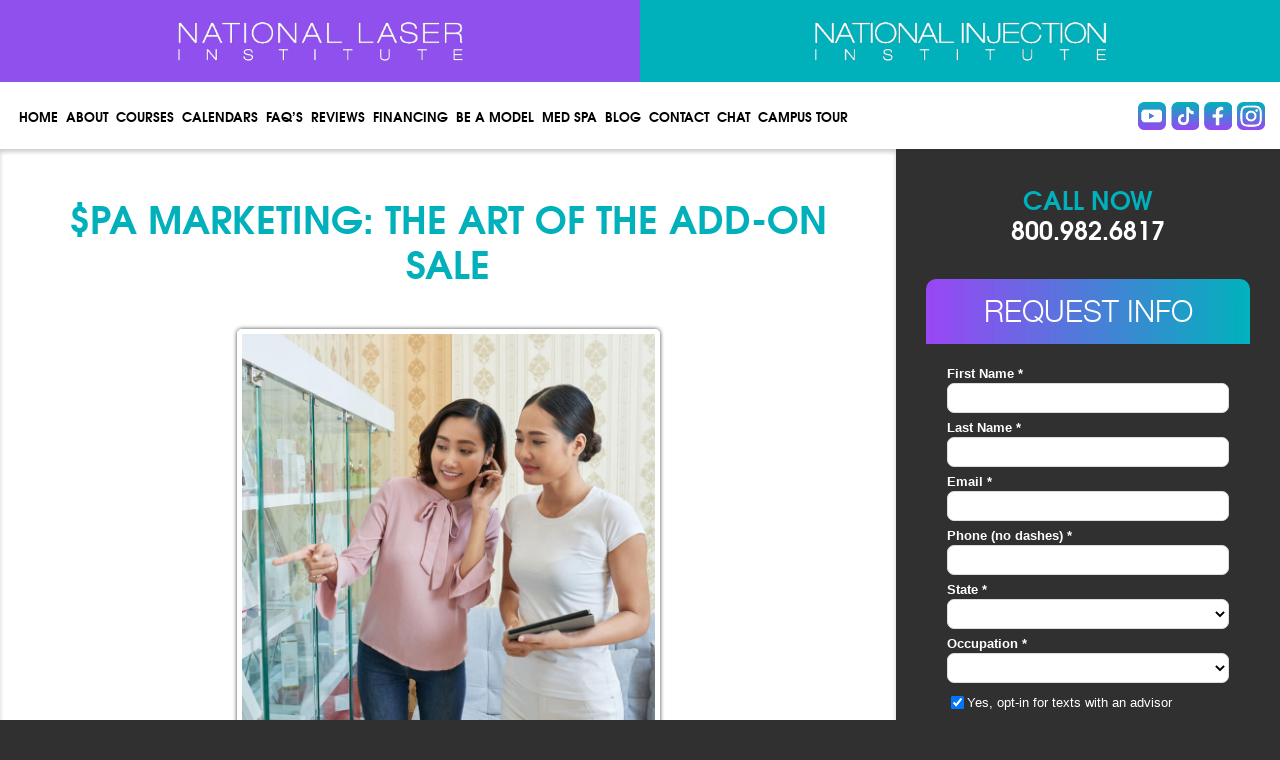

--- FILE ---
content_type: text/html; charset=UTF-8
request_url: https://nationallaserinstitute.com/news-media/spa-marketing-art-add-sale/
body_size: 18899
content:
<!doctype html> <!--[if lt IE 7]><html lang="en-US" class="no-js lt-ie9 lt-ie8 lt-ie7"><![endif]--> <!--[if (IE 7)&!(IEMobile)]><html lang="en-US" class="no-js lt-ie9 lt-ie8"><![endif]--> <!--[if (IE 8)&!(IEMobile)]><html lang="en-US" class="no-js lt-ie9"><![endif]--> <!--[if gt IE 8]><!--><html lang="en-US" class="no-js"> <!--<![endif]--><head><meta charset="utf-8"><meta http-equiv="X-UA-Compatible" content="IE=edge,chrome=1"><link media="print" href="https://nationallaserinstitute.com/wp-content/cache/autoptimize/css/autoptimize_aee61c23ddf1511c646e189a0841087d.css" rel="stylesheet"><link media="all" href="https://nationallaserinstitute.com/wp-content/cache/autoptimize/css/autoptimize_53f79df63a4ad4934e1fc9a6683f3cb1.css" rel="stylesheet"><title>$pa Marketing: The Art of the Add-On Sale - National Laser Institute</title><meta name="HandheldFriendly" content="True"><meta name="MobileOptimized" content="320"><meta name="viewport" content="width=device-width, initial-scale=1, maximum-scale=1"> <!--[if IE]><link rel="shortcut icon" href="https://nationallaserinstitute.com/wp-content/themes/nationallaser/favicon.ico"> <![endif]--><link rel="pingback" href="https://nationallaserinstitute.com/xmlrpc.php"><meta name='robots' content='index, follow, max-image-preview:large, max-snippet:-1, max-video-preview:-1' /><style>img:is([sizes="auto" i], [sizes^="auto," i]) { contain-intrinsic-size: 3000px 1500px }</style><style id="nelio-ab-testing-overlay" type="text/css">@keyframes nelio-ab-testing-overlay{to{width:0;height:0}}body:not(.nab-done)::before,body:not(.nab-done)::after{animation:1ms 3000ms linear nelio-ab-testing-overlay forwards!important;background:#fff!important;display:block!important;content:""!important;position:fixed!important;top:0!important;left:0!important;width:100vw;height:120vh;pointer-events:none!important;z-index:9999999999!important}html.nab-redirecting body::before,html.nab-redirecting body::after{animation:none!important}</style><link rel="canonical" href="https://nationallaserinstitute.com/news-media/spa-marketing-art-add-sale/" /><meta property="og:locale" content="en_US" /><meta property="og:type" content="article" /><meta property="og:title" content="$pa Marketing: The Art of the Add-On Sale - National Laser Institute" /><meta property="og:description" content="Wouldn’t it be nice if new customers stumbled through your door on accident every day?" /><meta property="og:url" content="https://nationallaserinstitute.com/news-media/spa-marketing-art-add-sale/" /><meta property="og:site_name" content="National Laser Institute" /><meta property="article:publisher" content="https://www.facebook.com/nationallaserinstitute" /><meta property="article:modified_time" content="2019-09-06T10:24:20+00:00" /><meta property="og:image" content="https://nationallaserinstitute.com/wp-content/uploads/addonsales_bb.jpg" /><meta name="twitter:label1" content="Est. reading time" /><meta name="twitter:data1" content="4 minutes" /> <script type="application/ld+json" class="yoast-schema-graph">{"@context":"https://schema.org","@graph":[{"@type":"WebPage","@id":"https://nationallaserinstitute.com/news-media/spa-marketing-art-add-sale/","url":"https://nationallaserinstitute.com/news-media/spa-marketing-art-add-sale/","name":"$pa Marketing: The Art of the Add-On Sale - National Laser Institute","isPartOf":{"@id":"https://nationallaserinstitute.com/#website"},"primaryImageOfPage":{"@id":"https://nationallaserinstitute.com/news-media/spa-marketing-art-add-sale/#primaryimage"},"image":{"@id":"https://nationallaserinstitute.com/news-media/spa-marketing-art-add-sale/#primaryimage"},"thumbnailUrl":"https://nationallaserinstitute.com/wp-content/uploads/addonsales_bb.jpg","datePublished":"2019-09-06T10:23:55+00:00","dateModified":"2019-09-06T10:24:20+00:00","breadcrumb":{"@id":"https://nationallaserinstitute.com/news-media/spa-marketing-art-add-sale/#breadcrumb"},"inLanguage":"en-US","potentialAction":[{"@type":"ReadAction","target":["https://nationallaserinstitute.com/news-media/spa-marketing-art-add-sale/"]}]},{"@type":"ImageObject","inLanguage":"en-US","@id":"https://nationallaserinstitute.com/news-media/spa-marketing-art-add-sale/#primaryimage","url":"https://nationallaserinstitute.com/wp-content/uploads/addonsales_bb.jpg","contentUrl":"https://nationallaserinstitute.com/wp-content/uploads/addonsales_bb.jpg","width":850,"height":850},{"@type":"BreadcrumbList","@id":"https://nationallaserinstitute.com/news-media/spa-marketing-art-add-sale/#breadcrumb","itemListElement":[{"@type":"ListItem","position":1,"name":"Home","item":"https://nationallaserinstitute.com/"},{"@type":"ListItem","position":2,"name":"News Media","item":"https://nationallaserinstitute.com/news-media/"},{"@type":"ListItem","position":3,"name":"$pa Marketing: The Art of the Add-On Sale"}]},{"@type":"WebSite","@id":"https://nationallaserinstitute.com/#website","url":"https://nationallaserinstitute.com/","name":"National Laser Institute","description":"Medical Aesthetic Laser Training","publisher":{"@id":"https://nationallaserinstitute.com/#organization"},"potentialAction":[{"@type":"SearchAction","target":{"@type":"EntryPoint","urlTemplate":"https://nationallaserinstitute.com/?s={search_term_string}"},"query-input":{"@type":"PropertyValueSpecification","valueRequired":true,"valueName":"search_term_string"}}],"inLanguage":"en-US"},{"@type":"Organization","@id":"https://nationallaserinstitute.com/#organization","name":"National Laser Institute","url":"https://nationallaserinstitute.com/","logo":{"@type":"ImageObject","inLanguage":"en-US","@id":"https://nationallaserinstitute.com/#/schema/logo/image/","url":"https://nationallaserinstitute.com/wp-content/uploads/logo_20_years.png","contentUrl":"https://nationallaserinstitute.com/wp-content/uploads/logo_20_years.png","width":600,"height":160,"caption":"National Laser Institute"},"image":{"@id":"https://nationallaserinstitute.com/#/schema/logo/image/"},"sameAs":["https://www.facebook.com/nationallaserinstitute","https://instagram.com/nationallaserinst/","https://www.linkedin.com/company/national-laser-institute","https://www.youtube.com/user/nlionline"]}]}</script> <link rel="alternate" type="application/rss+xml" title="National Laser Institute &raquo; Feed" href="https://nationallaserinstitute.com/feed/" /> <script type="text/javascript">window._wpemojiSettings = {"baseUrl":"https:\/\/s.w.org\/images\/core\/emoji\/16.0.1\/72x72\/","ext":".png","svgUrl":"https:\/\/s.w.org\/images\/core\/emoji\/16.0.1\/svg\/","svgExt":".svg","source":{"concatemoji":"https:\/\/nationallaserinstitute.com\/wp-includes\/js\/wp-emoji-release.min.js"}};
/*! This file is auto-generated */
!function(s,n){var o,i,e;function c(e){try{var t={supportTests:e,timestamp:(new Date).valueOf()};sessionStorage.setItem(o,JSON.stringify(t))}catch(e){}}function p(e,t,n){e.clearRect(0,0,e.canvas.width,e.canvas.height),e.fillText(t,0,0);var t=new Uint32Array(e.getImageData(0,0,e.canvas.width,e.canvas.height).data),a=(e.clearRect(0,0,e.canvas.width,e.canvas.height),e.fillText(n,0,0),new Uint32Array(e.getImageData(0,0,e.canvas.width,e.canvas.height).data));return t.every(function(e,t){return e===a[t]})}function u(e,t){e.clearRect(0,0,e.canvas.width,e.canvas.height),e.fillText(t,0,0);for(var n=e.getImageData(16,16,1,1),a=0;a<n.data.length;a++)if(0!==n.data[a])return!1;return!0}function f(e,t,n,a){switch(t){case"flag":return n(e,"\ud83c\udff3\ufe0f\u200d\u26a7\ufe0f","\ud83c\udff3\ufe0f\u200b\u26a7\ufe0f")?!1:!n(e,"\ud83c\udde8\ud83c\uddf6","\ud83c\udde8\u200b\ud83c\uddf6")&&!n(e,"\ud83c\udff4\udb40\udc67\udb40\udc62\udb40\udc65\udb40\udc6e\udb40\udc67\udb40\udc7f","\ud83c\udff4\u200b\udb40\udc67\u200b\udb40\udc62\u200b\udb40\udc65\u200b\udb40\udc6e\u200b\udb40\udc67\u200b\udb40\udc7f");case"emoji":return!a(e,"\ud83e\udedf")}return!1}function g(e,t,n,a){var r="undefined"!=typeof WorkerGlobalScope&&self instanceof WorkerGlobalScope?new OffscreenCanvas(300,150):s.createElement("canvas"),o=r.getContext("2d",{willReadFrequently:!0}),i=(o.textBaseline="top",o.font="600 32px Arial",{});return e.forEach(function(e){i[e]=t(o,e,n,a)}),i}function t(e){var t=s.createElement("script");t.src=e,t.defer=!0,s.head.appendChild(t)}"undefined"!=typeof Promise&&(o="wpEmojiSettingsSupports",i=["flag","emoji"],n.supports={everything:!0,everythingExceptFlag:!0},e=new Promise(function(e){s.addEventListener("DOMContentLoaded",e,{once:!0})}),new Promise(function(t){var n=function(){try{var e=JSON.parse(sessionStorage.getItem(o));if("object"==typeof e&&"number"==typeof e.timestamp&&(new Date).valueOf()<e.timestamp+604800&&"object"==typeof e.supportTests)return e.supportTests}catch(e){}return null}();if(!n){if("undefined"!=typeof Worker&&"undefined"!=typeof OffscreenCanvas&&"undefined"!=typeof URL&&URL.createObjectURL&&"undefined"!=typeof Blob)try{var e="postMessage("+g.toString()+"("+[JSON.stringify(i),f.toString(),p.toString(),u.toString()].join(",")+"));",a=new Blob([e],{type:"text/javascript"}),r=new Worker(URL.createObjectURL(a),{name:"wpTestEmojiSupports"});return void(r.onmessage=function(e){c(n=e.data),r.terminate(),t(n)})}catch(e){}c(n=g(i,f,p,u))}t(n)}).then(function(e){for(var t in e)n.supports[t]=e[t],n.supports.everything=n.supports.everything&&n.supports[t],"flag"!==t&&(n.supports.everythingExceptFlag=n.supports.everythingExceptFlag&&n.supports[t]);n.supports.everythingExceptFlag=n.supports.everythingExceptFlag&&!n.supports.flag,n.DOMReady=!1,n.readyCallback=function(){n.DOMReady=!0}}).then(function(){return e}).then(function(){var e;n.supports.everything||(n.readyCallback(),(e=n.source||{}).concatemoji?t(e.concatemoji):e.wpemoji&&e.twemoji&&(t(e.twemoji),t(e.wpemoji)))}))}((window,document),window._wpemojiSettings);</script> <style id='wp-emoji-styles-inline-css' type='text/css'>img.wp-smiley, img.emoji {
		display: inline !important;
		border: none !important;
		box-shadow: none !important;
		height: 1em !important;
		width: 1em !important;
		margin: 0 0.07em !important;
		vertical-align: -0.1em !important;
		background: none !important;
		padding: 0 !important;
	}</style><!--[if lt IE 9]><link rel='stylesheet' id='bones-ie-only-css' href='https://nationallaserinstitute.com/wp-content/themes/nationallaser/library/css/ie.css' type='text/css' media='all' /> <![endif]--><link rel='stylesheet' id='wpui-multiple-css' href='https://nationallaserinstitute.com/wp-content/plugins/wp-ui/css/css.php?styles=wpui-light%7Cwpui-blue%7Cwpui-red%7Cwpui-green%7Cwpui-dark%7Cwpui-quark%7Cwpui-alma%7Cwpui-macish%7Cwpui-redmond%7Cwpui-sevin' type='text/css' media='all' /> <script type="text/javascript" id="nelio-ab-testing-main-js-before" data-cfasync="false">window.nabSettings={"alternativeUrls":["https:\/\/nationallaserinstitute.com\/news-media\/spa-marketing-art-add-sale\/"],"api":{"mode":"native","url":"https:\/\/api.nelioabtesting.com\/v1"},"cookieTesting":false,"excludeBots":true,"experiments":[{"active":true,"id":42257,"type":"nab\/javascript","alternatives":[{"name":"","run":"function(done,utils){done()}"},{"name":"See Pricing","run":"function(done,utils){utils.domReady(function(){var b=document.querySelectorAll('.abtesting');b.forEach(p=>p.textContent='See payment options');done()})}"},{"name":"Payment Options","run":"function(done,utils){utils.domReady(function(){var b=document.querySelectorAll('.abtesting');b.forEach(p=>p.textContent='Payment options')\ndone()})}"}],"goals":[{"id":0,"name":"Button Click More","conversionActions":[{"type":"nab\/click","attributes":{"mode":"class","value":"abtesting"},"active":true}]}],"segments":[],"segmentEvaluation":"tested-page","heatmapTracking":false,"pageViewTracking":"script","inline":{"load":"header","mode":"script"}}],"gdprCookie":{"name":"","value":""},"heatmaps":[],"hideQueryArgs":true,"ignoreTrailingSlash":true,"isGA4Integrated":false,"isStagingSite":false,"isTestedPostRequest":false,"maxCombinations":24,"numOfAlternatives":3,"optimizeXPath":true,"participationChance":100,"postId":27596,"preloadQueryArgUrls":false,"referrerParam":"utm_referrer","segmentMatching":"all","site":"eac63c2e-d45f-4815-b64f-0a7d6da1e2d6","throttle":{"global":0,"woocommerce":5},"timezone":"America\/Phoenix","useSendBeacon":true,"version":"8.0.1"};</script> <script type="text/javascript" src="https://nationallaserinstitute.com/wp-content/plugins/nelio-ab-testing/assets/dist/js/public.js" id="nelio-ab-testing-main-js" data-cfasync="false"></script> <script type="text/javascript" src="https://nationallaserinstitute.com/wp-includes/js/jquery/jquery.min.js" id="jquery-core-js"></script> <script type="text/javascript" src="https://nationallaserinstitute.com/?wpui-script=before" id="wpui-script-before-js"></script> <script type="text/javascript" id="wp-ui-min-js-extra">var wpUIOpts = {"wpUrl":"https:\/\/nationallaserinstitute.com","pluginUrl":"https:\/\/nationallaserinstitute.com\/wp-content\/plugins\/wp-ui\/","enableTabs":"on","enableAccordion":"on","enableSpoilers":"on","enableDialogs":"on","tabsEffect":"none","effectSpeed":"400","accordEffect":"none","alwaysRotate":"stop","tabsEvent":"click","collapsibleTabs":"off","accordEvent":"click","singleLineTabs":"off","accordAutoHeight":"on","accordCollapsible":"off","accordEasing":"false","mouseWheelTabs":"false","bottomNav":"on","tabPrevText":"Prev","tabNextText":"Next","spoilerShowText":"Click to show","spoilerHideText":"Click to hide","cookies":"on","hashChange":"on","docWriteFix":"on","linking_history":"on","misc_options":"hashing_timeout=1000"};</script> <link rel="https://api.w.org/" href="https://nationallaserinstitute.com/wp-json/" /><link rel='shortlink' href='https://nationallaserinstitute.com/?p=27596' /><link rel="alternate" title="oEmbed (JSON)" type="application/json+oembed" href="https://nationallaserinstitute.com/wp-json/oembed/1.0/embed?url=https%3A%2F%2Fnationallaserinstitute.com%2Fnews-media%2Fspa-marketing-art-add-sale%2F" /><link rel="alternate" title="oEmbed (XML)" type="text/xml+oembed" href="https://nationallaserinstitute.com/wp-json/oembed/1.0/embed?url=https%3A%2F%2Fnationallaserinstitute.com%2Fnews-media%2Fspa-marketing-art-add-sale%2F&#038;format=xml" /><link rel="publisher" href="https://plus.google.com/u/1/104882094362445987132/about"/> <script type='text/javascript'>var tminusnow = 'https://nationallaserinstitute.com/wp-content/plugins/jquery-t-countdown-widget/js/now.php';</script><meta name="generator" content="performance-lab 3.9.0; plugins: "><link rel="alternate" type="application/rss+xml" title="Podcast RSS feed" href="https://nationallaserinstitute.com/feed/podcast" /> <script type="text/javascript">(function(url){
	if(/(?:Chrome\/26\.0\.1410\.63 Safari\/537\.31|WordfenceTestMonBot)/.test(navigator.userAgent)){ return; }
	var addEvent = function(evt, handler) {
		if (window.addEventListener) {
			document.addEventListener(evt, handler, false);
		} else if (window.attachEvent) {
			document.attachEvent('on' + evt, handler);
		}
	};
	var removeEvent = function(evt, handler) {
		if (window.removeEventListener) {
			document.removeEventListener(evt, handler, false);
		} else if (window.detachEvent) {
			document.detachEvent('on' + evt, handler);
		}
	};
	var evts = 'contextmenu dblclick drag dragend dragenter dragleave dragover dragstart drop keydown keypress keyup mousedown mousemove mouseout mouseover mouseup mousewheel scroll'.split(' ');
	var logHuman = function() {
		if (window.wfLogHumanRan) { return; }
		window.wfLogHumanRan = true;
		var wfscr = document.createElement('script');
		wfscr.type = 'text/javascript';
		wfscr.async = true;
		wfscr.src = url + '&r=' + Math.random();
		(document.getElementsByTagName('head')[0]||document.getElementsByTagName('body')[0]).appendChild(wfscr);
		for (var i = 0; i < evts.length; i++) {
			removeEvent(evts[i], logHuman);
		}
	};
	for (var i = 0; i < evts.length; i++) {
		addEvent(evts[i], logHuman);
	}
})('//nationallaserinstitute.com/?wordfence_lh=1&hid=6300EF9B2317FA1EF98E176CA22CFA01');</script><link rel="apple-touch-icon" sizes="180x180" href="/wp-content/uploads/fbrfg/apple-touch-icon.png"><link rel="icon" type="image/png" sizes="32x32" href="/wp-content/uploads/fbrfg/favicon-32x32.png"><link rel="icon" type="image/png" sizes="16x16" href="/wp-content/uploads/fbrfg/favicon-16x16.png"><link rel="manifest" href="/wp-content/uploads/fbrfg/site.webmanifest"><link rel="mask-icon" href="/wp-content/uploads/fbrfg/safari-pinned-tab.svg" color="#5bbad5"><link rel="shortcut icon" href="/wp-content/uploads/fbrfg/favicon.ico"><meta name="msapplication-TileColor" content="#da532c"><meta name="msapplication-config" content="/wp-content/uploads/fbrfg/browserconfig.xml"><meta name="theme-color" content="#ffffff"><link rel="apple-touch-icon" href="https://nationallaserinstitute.com/wp-content/themes/nationallaser/images/favicons/touch-icon.png" /><link rel="apple-touch-icon" type="image/png" sizes="57x57"
 href="https://nationallaserinstitute.com/wp-content/themes/nationallaser/images/favicon/apple-icon-57x57.png" /><link rel="apple-touch-icon" type="image/png" sizes="60x60"
 href="https://nationallaserinstitute.com/wp-content/themes/nationallaser/images/favicon/apple-icon-60x60.png"><link rel="apple-touch-icon" type="image/png" sizes="72x72"
 href="https://nationallaserinstitute.com/wp-content/themes/nationallaser/images/favicon/apple-icon-72x72.png" /><link rel="apple-touch-icon" type="image/png" sizes="76x76"
 href="https://nationallaserinstitute.com/wp-content/themes/nationallaser/images/favicon/apple-icon-76x76.png" /><link rel="apple-touch-icon" type="image/png" sizes="114x114"
 href="https://nationallaserinstitute.com/wp-content/themes/nationallaser/images/favicon/apple-icon-114x114.png" /><link rel="apple-touch-icon" type="image/png" sizes="120x120"
 href="https://nationallaserinstitute.com/wp-content/themes/nationallaser/images/favicon/apple-icon-120x120.png" /><link rel="apple-touch-icon" type="image/png" sizes="144x144"
 href="https://nationallaserinstitute.com/wp-content/themes/nationallaser/images/favicon/apple-icon-144x144.png" /><link rel="apple-touch-icon" type="image/png" sizes="152x152"
 href="https://nationallaserinstitute.com/wp-content/themes/nationallaser/images/favicon/apple-icon-152x152.png" /><link rel="apple-touch-icon" type="image/png" sizes="180x180"
 href="https://nationallaserinstitute.com/wp-content/themes/nationallaser/images/favicon/apple-icon-180x180.png" /><meta name="msapplication-TileColor" content="#ffffff"><meta name="msapplication-TileImage"
 content="https://nationallaserinstitute.com/wp-content/themes/nationallaser/images/favicon/apple-icon-180x180.png"><meta property="og:image" content="https://nationallaserinstitute.com/wp-content/themes/nationallaser/favicon.ico" /><link rel="shortcut icon" href="https://nationallaserinstitute.com/wp-content/themes/nationallaser/favicon.ico"><meta name="generator" content="Powered by WPBakery Page Builder - drag and drop page builder for WordPress."/><link rel="icon" href="https://nationallaserinstitute.com/wp-content/themes/nationallaser/favicon.ico"> <noscript><style>.wpb_animate_when_almost_visible { opacity: 1; }</style></noscript>  <script async src="https://www.googletagmanager.com/gtag/js?id=G-CSZS040X9H"></script> <script>window.addEventListener('load', function() {
    setTimeout(function() {

window.dataLayer = window.dataLayer || [];

function gtag() {
    dataLayer.push(arguments);
}
gtag('js', new Date());

gtag('config', 'G-CSZS040X9H');

   }, 3000);
});</script> <script>window.addEventListener('load', function() {
    setTimeout(function() {
(function(i, s, o, g, r, a, m) {
    i['GoogleAnalyticsObject'] = r;
    i[r] = i[r] || function() {
        (i[r].q = i[r].q || []).push(arguments)
    }, i[r].l = 1 * new Date();
    a = s.createElement(o),
        m = s.getElementsByTagName(o)[0];
    a.async = 1;
    a.src = g;
    m.parentNode.insertBefore(a, m)
})(window, document, 'script', '//www.google-analytics.com/analytics.js', 'ga');

ga('create', 'UA-4373598-1', 'auto');
ga('send', 'pageview');

    }, 3000);
});</script> <script type="text/javascript">window.addEventListener('load', function() {
    setTimeout(function() {

piAId = '37842';
piCId = '1634';

(function() {
    function async_load() {
        var s = document.createElement('script');
        s.type = 'text/javascript';
        s.src = ('https:' == document.location.protocol ? 'https://pi' : 'http://cdn') + '.pardot.com/pd.js';
        var c = document.getElementsByTagName('script')[0];
        c.parentNode.insertBefore(s, c);
    }
    if (window.attachEvent) {
        window.attachEvent('onload', async_load);
    } else {
        window.addEventListener('load', async_load, false);
    }
})();

   }, 3000);
});</script>  <script type="text/javascript">var google_conversion_id = 1072556879;
var google_custom_params = window.google_tag_params;
var google_remarketing_only = true;</script> <script type="text/javascript" src="//www.googleadservices.com/pagead/conversion.js"></script> <noscript><div style="display:inline;"> <img height="1" width="1" style="border-style:none;" alt=""
 src="//googleads.g.doubleclick.net/pagead/viewthroughconversion/1072556879/?value=0&amp;guid=ON&amp;script=0" /></div> </noscript></head><body data-rsssl=1 class="wp-singular news_media-template-default single single-news_media postid-27596 wp-theme-nationallaser desktop_visit wpb-js-composer js-comp-ver-6.11.0 vc_responsive"><div id="container" class="page-template-page-approved-php"><header class="header" role="banner"><div id="inner-header" class="wrap cf"><div class="wrap-top-header"><div class="top-header-left"> <a href="/comprehensive-laser-course/" title="Comprehensive Laser Course"><img width="400" height="57"
 src="https://nationallaserinstitute.com/wp-content/themes/nationallaser/images/Logo-NLI-Laser-White.webp"
 alt="Comprehensive Laser Course" /></a></div><div class="top-header-right"> <a href="/cme-cosmetic-injection-course/" title="CME Cosmetic Injection Course"><noscript><img width="400" height="57"
 src="https://nationallaserinstitute.com/wp-content/themes/nationallaser/images/Logo-NLI-Injection-White.webp"
 alt="CME Cosmetic Injection Course" alt="" /></noscript><img class="lazyload" width="400" height="57"
 src='data:image/svg+xml,%3Csvg%20xmlns=%22http://www.w3.org/2000/svg%22%20viewBox=%220%200%20400%2057%22%3E%3C/svg%3E' data-src="https://nationallaserinstitute.com/wp-content/themes/nationallaser/images/Logo-NLI-Injection-White.webp"
 alt="CME Cosmetic Injection Course" alt="" /></a></div></div><div class="wrap-header"><div class="wrap-mobile-header" style="display: none;"> <a class="call-mobile" href="tel:800-982-6817"><i class="icon"></i>Call Us</a> <button class="request_info" data-fancybox data-src="#request_info"><i class="icon"></i>Request
 Info</button> <a href="#" id="menu-icon"><i class="icon"></i>Menu</a></div><nav role="navigation" class="navigation 11"><ul id="menu-desktop-and-mobile-main-menu" class="nav top-nav cf"><li id="menu-item-35627" class="menu-item menu-item-type-custom menu-item-object-custom menu-item-35627"><a href="/">Home</a></li><li id="menu-item-272" class="menu-item menu-item-type-post_type menu-item-object-page menu-item-has-children menu-item-272"><a href="https://nationallaserinstitute.com/about-us/">About</a><ul class="sub-menu"><li id="menu-item-9486" class="menu-item menu-item-type-post_type menu-item-object-page menu-item-9486"><a href="https://nationallaserinstitute.com/about-us/">Overview</a></li><li id="menu-item-34409" class="menu-item menu-item-type-post_type menu-item-object-page menu-item-34409"><a href="https://nationallaserinstitute.com/book-tour/">Book a Campus Tour</a></li><li id="menu-item-26492" class="menu-item menu-item-type-post_type menu-item-object-page menu-item-26492"><a href="https://nationallaserinstitute.com/reviews/">Testimonials</a></li><li id="menu-item-30944" class="menu-item menu-item-type-custom menu-item-object-custom menu-item-30944"><a href="/podcast">Podcasts</a></li><li id="menu-item-11462" class="menu-item menu-item-type-post_type menu-item-object-page menu-item-11462"><a href="https://nationallaserinstitute.com/laser-careers-news/">In The News</a></li><li id="menu-item-395" class="menu-item menu-item-type-post_type menu-item-object-page menu-item-395"><a href="https://nationallaserinstitute.com/nli-virtual-tour/">Virtual Tour</a></li><li id="menu-item-394" class="menu-item menu-item-type-post_type menu-item-object-page menu-item-394"><a href="https://nationallaserinstitute.com/locations/">Locations</a></li><li id="menu-item-392" class="menu-item menu-item-type-post_type menu-item-object-page menu-item-392"><a href="https://nationallaserinstitute.com/national-laser-institute-accreditations/">Accreditations and Licensing</a></li><li id="menu-item-30723" class="menu-item menu-item-type-custom menu-item-object-custom menu-item-30723"><a href="/industry-cme/">The Industry</a></li><li id="menu-item-25684" class="menu-item menu-item-type-post_type menu-item-object-page menu-item-25684"><a href="https://nationallaserinstitute.com/staff/">Staff</a></li><li id="menu-item-694" class="menu-item menu-item-type-post_type menu-item-object-page menu-item-694"><a href="https://nationallaserinstitute.com/accommodations/">Accommodations</a></li></ul></li><li id="menu-item-23" class="menu-item menu-item-type-post_type menu-item-object-page menu-item-has-children menu-item-23"><a href="https://nationallaserinstitute.com/course-options/">Courses</a><ul class="sub-menu"><li id="menu-item-40627" class="menu-item menu-item-type-custom menu-item-object-custom menu-item-40627"><a href="/cme-cosmetic-injection-course/">CE/CME Injection &#038; Laser Courses &#038; Pricing</a></li><li id="menu-item-43102" class="menu-item menu-item-type-custom menu-item-object-custom menu-item-43102"><a href="https://nationallaserinstitute.com/comprehensive-laser-course/">Cosmetic Laser Courses and Pricing</a></li></ul></li><li id="menu-item-38813" class="menu-item menu-item-type-custom menu-item-object-custom menu-item-has-children menu-item-38813"><a href="#">Calendars</a><ul class="sub-menu"><li id="menu-item-38812" class="menu-item menu-item-type-custom menu-item-object-custom menu-item-38812"><a href="/general-course-schedule-cosmetic-laser-training/">Laser Course Schedule</a></li><li id="menu-item-38814" class="menu-item menu-item-type-custom menu-item-object-custom menu-item-38814"><a href="/2026-injection-course-calendar/">Injection Course Schedule</a></li></ul></li><li id="menu-item-38365" class="menu-item menu-item-type-custom menu-item-object-custom menu-item-has-children menu-item-38365"><a href="#">FAQ&#8217;s</a><ul class="sub-menu"><li id="menu-item-368" class="menu-item menu-item-type-post_type menu-item-object-page menu-item-368"><a href="https://nationallaserinstitute.com/aesthetician/">Aesthetician &#038; Career changer FAQ’s</a></li><li id="menu-item-35628" class="menu-item menu-item-type-post_type menu-item-object-page menu-item-35628"><a href="https://nationallaserinstitute.com/laser-botox-dermalfillers-frequently-asked-questions/">Medical Professional FAQs</a></li><li id="menu-item-396" class="menu-item menu-item-type-post_type menu-item-object-page menu-item-has-children menu-item-396"><a href="https://nationallaserinstitute.com/?page_id=146">Laser / Injection Interviews</a><ul class="sub-menu"><li id="menu-item-8386" class="menu-item menu-item-type-post_type menu-item-object-page menu-item-8386"><a href="https://nationallaserinstitute.com/career-changers/">Career Changer Interviews</a></li><li id="menu-item-8388" class="menu-item menu-item-type-post_type menu-item-object-page menu-item-8388"><a href="https://nationallaserinstitute.com/cosmetologists/">Cosmetologists</a></li></ul></li></ul></li><li id="menu-item-30896" class="menu-item menu-item-type-post_type menu-item-object-page menu-item-30896"><a href="https://nationallaserinstitute.com/reviews/">Reviews</a></li><li id="menu-item-25" class="menu-item menu-item-type-post_type menu-item-object-page menu-item-has-children menu-item-25"><a href="https://nationallaserinstitute.com/financing-available/">Financing</a><ul class="sub-menu"><li id="menu-item-9488" class="menu-item menu-item-type-post_type menu-item-object-page menu-item-9488"><a href="https://nationallaserinstitute.com/financing-available/">Financing Available</a></li><li id="menu-item-27170" class="menu-item menu-item-type-post_type menu-item-object-page menu-item-27170"><a href="https://nationallaserinstitute.com/laser-training-scholarships/">Apply For A Scholarship</a></li></ul></li><li id="menu-item-35632" class="menu-item menu-item-type-post_type menu-item-object-page menu-item-35632"><a href="https://nationallaserinstitute.com/be-a-model/">Be a Model</a></li><li id="menu-item-35631" class="menu-item menu-item-type-custom menu-item-object-custom menu-item-35631"><a href="http://nlimedspa.com">Med spa</a></li><li id="menu-item-35629" class="menu-item menu-item-type-custom menu-item-object-custom menu-item-35629"><a href="/blog">Blog</a></li><li id="menu-item-29" class="menu-item menu-item-type-post_type menu-item-object-page menu-item-29"><a href="https://nationallaserinstitute.com/contact/">Contact</a></li><li id="menu-item-30" class="menu-item menu-item-type-custom menu-item-object-custom menu-item-30"><a target="_blank" href="https://nationallaserinstitute.com/live-chat/">Chat</a></li><li id="menu-item-34414" class="menu-item menu-item-type-custom menu-item-object-custom menu-item-34414"><a href="/nli-virtual-tour/">Campus Tour</a></li></ul></nav><ul id="hsocial"><li class="youtube"><a class="button pulse-shrink"
 href="https://www.youtube.com/user/nlionline" title="Youtube"
 target="_blank">Youtube</a></li><li class="tiktok"><a class="button pulse-shrink" href="https://www.tiktok.com/@nationallaserinstitute"
 target="_blank">Tiktok</a></li><li class="facebook"><a class="button pulse-shrink"
 href="https://www.facebook.com/nationallaserinstitute" title="Facebook"
 target="_blank">Facebook</a></li><li class="instagram"><a class="button pulse-shrink" href="https://instagram.com/nationallaserinst/"
 title="instagram" target="_blank">instagram</a></li></ul></div></div></header><div id="media_image-2" class="widget_text widget-odd widget-first widget-1 widget widget_custom_html widget-shortcode area-shortcode "><div class="textwidget custom-html-widget"><a href="/laser-training-scholarships/"><picture><source media="(max-width:480px)" data-srcset="/wp-content/uploads/scholarship-banner-05.webp" width="390" height="50"><noscript><img style="width: 100%;" class="lazyload" src="/wp-content/uploads/scholarship-banner-5.webp"  width="1905" height="121" alt="National Laser Institute"></noscript><img style="width: 100%;" class="lazyload lazyload" src='data:image/svg+xml,%3Csvg%20xmlns=%22http://www.w3.org/2000/svg%22%20viewBox=%220%200%201905%20121%22%3E%3C/svg%3E' data-src="/wp-content/uploads/scholarship-banner-5.webp"  width="1905" height="121" alt="National Laser Institute"></picture></a></div></div><div id="wrap-main"><div style="display:none"><div id="FUTURE_LASER_TECHS" style="padding:30px;text-align: center;"><p style="margin-bottom: 25px;"><a href="https://nationallaserinstitute.com/aesthetician-advancement/"
 style="font-size:18px;font-weight: bold;line-height:14px;">Click here if you are<br> an
 aesthetician</a></p><p><a href="https://nationallaserinstitute.com/new-career/"
 style="font-size:18px;font-weight: bold;line-height:14px;">Click here if you are<br> a
 career changer</a></p></div><div id="newsletter"><p>Sign up for our free monthly industry newsletter - The Skinny.</p><form id="pardot-form" class="form" accept-charset="UTF-8"
 action="https://go.nationallaserinstitute.com/l/36842/2014-03-11/m3w" method="post"><input
 id="36842_4424pi_36842_4424" name="36842_4424pi_36842_4424" type="hidden" value="" /><div id="error_for_36842_4424pi_36842_4424" style="display: none;"></div> <input id="36842_4426pi_36842_4426" class="text" maxlength="255" name="36842_4426pi_36842_4426"
 size="30" type="text" placeholder="Enter email address" /><div id="error_for_36842_4426pi_36842_4426" style="display: none;"></div><p style="position: absolute; width: 190px; left: -9999px; top: -9999px; visibility: hidden;"> <label for="pi_extra_field">Comments</label> <input id="pi_extra_field" name="pi_extra_field" type="text" /></p> <input name="_utf8" type="hidden" value="☃" /> <input accesskey="s" class="submitButton" type="submit" value="Send" /></form></div><div id="request_info"><h3 class="thin"> <span>REQUEST INFO</span></h3> <iframe src="https://go.nationallaserinstitute.com/l/36842/2014-07-07/pqsm"  loading="lazy" width="100%" height="100%"
 type="text/html" frameborder="0" allowTransparency="true" style="border: 0"></iframe></div></div><div id="content"><div class="wrap-content "><div class="main-content"><div class="mobile2 categoryId_17 categoryId_19 " style="display: none;"><div id="custom_html-33" class="widget_text widget-even widget-2 widget widget_custom_html widget-shortcode area-shortcode "><div class="textwidget custom-html-widget"></div></div></div><div class="banner2 categoryId_17 categoryId_19 " style="display: none;"><div id="custom_html-38" class="widget_text widget-odd widget-first widget-1 widget widget_custom_html widget-shortcode area-arbitrary "><h2 class="widgettitle">Anniversary Banner</h2><div class="textwidget custom-html-widget"><div class="box-anniversary2"> <picture> <source media="(max-width:480px)" data-srcset="/wp-content/uploads/Thanksgiving_Scholarship_Banner-Mobile.gif" width="300" height="130"> <img class="lazyload" fetchpriority="high" style="width: 100%;display: block;" src="/wp-content/uploads/Thanksgiving_Scholarship_Banner.gif" alt="National Laser Institute" width="1000" height="300"> </picture><div class="wrap-link"> <a target="_blank" class="link link2" href="https://go.nationallaserinstitute.com/21st-anniversary">Link</a> <a target="_blank" class="link link1" href="https://go.nationallaserinstitute.com/21st-anniversary">Link</a></div></div></div></div></div><div class="bot-content categoryId_17 categoryId_19 "><div id="article"><div class="post-content"><article id="post-27596" class="cf post-27596 news_media type-news_media status-publish hentry category-all-news-media category-how-to-market-yourself" role="article" itemscope itemtype="http://schema.org/BlogPosting"><header class="article-header"><h1 class="entry-title single-title" itemprop="headline">$pa Marketing: The Art of the Add-On Sale</h1></header><section class="entry-content cf" itemprop="articleBody"> <img fetchpriority="high" decoding="async" class="aligncenter size-full wp-image-27597" src="https://nationallaserinstitute.com/wp-content/uploads/addonsales_bb.jpg" alt="" width="850" height="850" srcset="https://nationallaserinstitute.com/wp-content/uploads/addonsales_bb.jpg 850w, https://nationallaserinstitute.com/wp-content/uploads/addonsales_bb-150x150.jpg 150w, https://nationallaserinstitute.com/wp-content/uploads/addonsales_bb-300x300.jpg 300w, https://nationallaserinstitute.com/wp-content/uploads/addonsales_bb-768x768.jpg 768w, https://nationallaserinstitute.com/wp-content/uploads/addonsales_bb-125x125.jpg 125w" sizes="(max-width: 850px) 100vw, 850px" /><p>Wouldn’t it be nice if new customers stumbled through your door on accident every day? Through no effort on your part, they’d easily find you and happily purchase oodles of your products and services. Unfortun­ately, we know that building a loyal customer base doesn’t happen this way; it takes time, effort and money. The good news is if you’ve been in business for a while, you’re probably doing many things well, but can you do them better? Can you make a few simple tweaks in your current daily sales habits and greatly improve your bottom line? Yes, you can with the art of the add-on.</p><h2>The Importance of Repeat Customers</h2><p>Did you know that businesses never really make money on any customer’s first visit? While it’s a wonderful feeling to get a new customer into your treatment room, it’s the second, third, fourth, etc. appointments that actually give you a return on your investment. That’s because you had to spend something to get that customer to your spa in the first place, whether it was paying for a website, Google Ads, Groupon ad, printed marketing materials, rental space, treatment rooms, products, equipment and so on. So, for profit’s sake, it’s essential that they come back to you in the future.</p><h2>Strategize Your Add-Ons</h2><p>Before your customer arrives, think about what you’ll offer them to encourage repeat business. The easiest place to start is with an add-on treatment or product, something that’s synergistic with the treatment they’re getting that day. For example, if they’re coming in for a facial, you can suggest a chemical peel at a special price on a future visit. If you have time, you can also offer this for the same day, but it depends on your schedule and your client’s preference.</p><p>Tell your new client about a product available for purchase that would be perfect for post-facial use at home, as well. The point is, don’t wait until they’re on your treatment bed to think about add-ons; know what you’re going to offer ahead of time.</p><h2>Finding the Best Time</h2><p>I always say that great selling techniques aren’t sales-y at all; instead, they involve telling stories that get people excited. Let your client get comfortable before rushing into anything. Then, mid-treatment, it’s time to tell your story; maybe it’s about a previous client who got an amazing result from a series of anti-aging facials.</p><p>Maybe your story is personal. For example, tell them how you used to have serious sun damage but a new product has worked better for you than anything else you’ve tried. You can even pull out your phone and show the client your before pictures. Pictures are worth a thousand words.</p><h2>Make Add-ons Part of Your Business Culture</h2><p>Remind the client of the suggested add-on when she’s ready to check-out, but be sure that you or your frond desk person does it very casually. The idea is to push gently, without being pushy. The client might not be ready to purchase that day but chances are, if you’ve told a good enough story, she’ll think about it for next time.</p><p>If they don’t purchase the same day, don’t give up. Follow up with an email or text that sweetens the deal just a little bit more. You can also let them know when you’ve had a last-minute cancellation, and ask them if they’d like to take the appointment. You could offer them an additional 25% off the service in which they’re interested.</p><p>You know how McDonald’s and Starbucks always ask if you’d like to “make it a meal” or add on a snack to your coffee purchase? That’s because it has been ingrained in every employee to do so. Follow their lead; make sure every employee offers an add-on purchase, every time.</p><h2>Overcoming Objections</h2><p>The best way to overcome objections? Make them an offer that’s too good to pass up: an additional treatment for free (with purchase), a crazy discount, a very limited time offer, etc. Remember, clients will respond to your enthusiasm more than anything else. If you’re genuinely passionate about the offer, chances are, they will be, too.</p><h2>3 Tips for Add-on Sales</h2><ol><li>If a client isn’t ready to make an additional purchase, offer them a sample treatment or a product to take home with them.</li><li>It’s helpful to write down the add-on treatment or product that you plan to offer your client ahead of time, and think about the story you want to tell them.</li><li>Practice your story! Try it out on friends and family and see if it gets them excited. If not, keep practicing and have fun with it.</li></ol></section><footer class="article-footer"><div class="tag_navi" style="margin-top: 10px;"><div class="navigation" style="position: relative;overflow: hidden;margin-bottom: 2%;"><div class="alignleft" style="float: left;"> <a href="https://nationallaserinstitute.com/news-media/pa-marketing-emotional-buying-behavior/">&laquo; Previous Post</a></div><div class="alignright" style="float: right;"> <a href="https://nationallaserinstitute.com/news-media/3-ps-better-business/">Next Post &raquo;</a></div></div></div><p style="text-align: right;float:left;display: block;position: relative;overflow: hidden;width:100%;"><a href="https://nationallaserinstitute.com/blog">Back to Blog Listings &raquo;</a></p></footer></article></div><div class="container"><div class="row"><div class="SocialSharing"><ul><li><a class="twitterShare postShare" target="_blank"
 href="https://twitter.com/share?text=$pa Marketing: The Art of the Add-On Sale&url=https://nationallaserinstitute.com/news-media/spa-marketing-art-add-sale/&via=NatLaserSchool">twitter</a></li><li><a class="faceBookShare postShare" target="_blank"
 href="https://www.facebook.com/sharer.php?u=https://nationallaserinstitute.com/news-media/spa-marketing-art-add-sale/">facebook</a></li><li><a class="finTeRestShare postShare" target="_blank"
 href="https://pinterest.com/pin/create/button/?url=https://nationallaserinstitute.com/news-media/spa-marketing-art-add-sale/&media=https://nationallaserinstitute.com/wp-content/uploads/addonsales_bb.jpg&description=$pa Marketing: The Art of the Add-On Sale">finterest</a></li><li> <a class="emailShare postShare" target="_blank"
 href="mailto:?subject=$pa Marketing: The Art of the Add-On Sale&amp;body=https://nationallaserinstitute.com/news-media/spa-marketing-art-add-sale/"
 target="_blank" rel="nofollow">Email</a></li></ul></div></div><div class="row"><section class="relatedPost"><p style="">You may also like:</p><div class="wrap-related-Post"><div class="related-Post"> <a href="https://nationallaserinstitute.com/blog/all-news-media/how-to-market-yourself/looking-for-spa-marketing-strategies-that-work/" class="related-thumb posthumb"
 style="background-image:url('https://nationallaserinstitute.com/wp-content/uploads/shutterstock_410295049-1-300x197.jpg');"></a><h6 class="title-like"><a
 href="https://nationallaserinstitute.com/blog/all-news-media/how-to-market-yourself/looking-for-spa-marketing-strategies-that-work/">Looking for Spa Marketing Strategies that Work?</a></h6></div><div class="related-Post"> <a href="https://nationallaserinstitute.com/blog/all-news-media/how-to-market-yourself/7-tips-create-luxury-client-experience-without-busting-budget/" class="related-thumb posthumb"
 style="background-image:url('https://nationallaserinstitute.com/wp-content/uploads/Follow-Up-Client-Care-1-300x246.jpg');"></a><h6 class="title-like"><a
 href="https://nationallaserinstitute.com/blog/all-news-media/how-to-market-yourself/7-tips-create-luxury-client-experience-without-busting-budget/">7 Tips To Create a Luxury Client Experience Without Busting Your Budget</a></h6></div><div class="related-Post"> <a href="https://nationallaserinstitute.com/blog/medical-aesthetics-training/looks-matter-landing-job/" class="related-thumb posthumb"
 style="background-image:url('https://nationallaserinstitute.com/wp-content/uploads/shutterstock_179503289-1-300x200.jpg');"></a><h6 class="title-like"><a
 href="https://nationallaserinstitute.com/blog/medical-aesthetics-training/looks-matter-landing-job/">Do Looks Matter When Landing A Job?</a></h6></div><div class="related-Post"> <a href="https://nationallaserinstitute.com/blog/in-the-news/experts-guide-buying-laser-equipment/" class="related-thumb contentthumb"
 style="background-image:url('https://nationallaserinstitute.com/news/images/cover_skin_inc_jan_big.jpg');"></a><h6 class="title-like"><a
 href="https://nationallaserinstitute.com/blog/in-the-news/experts-guide-buying-laser-equipment/">The Expert&#8217;s Guide to Buying Laser Equipment</a></h6></div><div class="related-Post"> <a href="https://nationallaserinstitute.com/blog/medical-aesthetics-training/cash-based-laser-aesthetic-services/" class="related-thumb contentthumb"
 style="background-image:url('https://nationallaserinstitute.com/news/images/merge_7_10.jpg');"></a><h6 class="title-like"><a
 href="https://nationallaserinstitute.com/blog/medical-aesthetics-training/cash-based-laser-aesthetic-services/">Cash-Based Laser Aesthetic Services</a></h6></div></div></section></div></div></div></div></div><div class="right-sidebar"><div id="text-47" class="widget-odd widget-first widget-1 widget widget_text"><div class="textwidget"><div class="phone"><h3>Call Now<br /> <a style="color: #fff;" href="tel:8009826817">800.982.6817</a></h3></div></div></div><div id="text-33" class="widget-even widget-2 sidebar1 widget widget_text"><div class="boxes-title"><h2>REQUEST INFO</h2></div><div class="textwidget"><p><iframe loading="lazy" src="//go.nationallaserinstitute.com/l/36842/2014-07-07/pqsm" width="100%" type="text/html" frameborder="0" allowTransparency="true" style="border: 0"></iframe></p></div></div><div id="text-37" class="widget-odd widget-3 widgetheading43 widget widget_text"><div class="textwidget"><h3>Join Our Upcoming<br /> Fun Online Event</h3><p><a href="/webinar-series/"><noscript><img decoding="async" class="skinscene2" src="/wp-content/uploads/Zoom-Skin-Scene-Webinar.webp" alt="" width="399" height="464" ></noscript><img decoding="async" class="lazyload skinscene2" src='data:image/svg+xml,%3Csvg%20xmlns=%22http://www.w3.org/2000/svg%22%20viewBox=%220%200%20399%20464%22%3E%3C/svg%3E' data-src="/wp-content/uploads/Zoom-Skin-Scene-Webinar.webp" alt="" width="399" height="464" ></a></p></div></div><div id="text-22" class="widget-even widget-4 sidebar3 widget widget_text"><div class="boxes-title"><h2>sign up for our newsletter</h2></div><div class="textwidget"><div class="image-signup signup1"><noscript><img decoding="async" src="/wp-content/uploads/get-the-skinny.webp" width="339" height="373" alt="" /></noscript><img class="lazyload" decoding="async" src='data:image/svg+xml,%3Csvg%20xmlns=%22http://www.w3.org/2000/svg%22%20viewBox=%220%200%20339%20373%22%3E%3C/svg%3E' data-src="/wp-content/uploads/get-the-skinny.webp" width="339" height="373" alt="" /></div><form id="pardot-form" class="form" accept-charset="UTF-8" action="//go.nationallaserinstitute.com/l/36842/2014-03-11/m3w" method="post"><input id="36842_4424pi_36842_4424" name="36842_4424pi_36842_4424" type="hidden" value="" /></p><div id="error_for_36842_4424pi_36842_4424" style="display: none;"></div><p><input id="email_newsletter" class="text" maxlength="255" name="36842_4426pi_36842_4426" size="30" type="text" placeholder="Enter email address" /></p><div id="error_for_36842_4426pi_36842_4426" style="display: none;"></div><p style="position: absolute; width: 190px; left: -9999px; top: -9999px; visibility: hidden;"><label for="pi_extra_field">Comments</label><br /> <input id="pi_extra_field" name="pi_extra_field" type="text" /><br /> <br /> <input name="_utf8" type="hidden" value="☃" /></p><p style="text-align: center; margin-bottom: 0px;"><input id="signup-btn" accesskey="s" class="submitButton button pulse-shrink" type="submit" value="Submit" /></p></form></div></div><div id="text-41" class="widget-odd widget-5 widget widget_text"><div class="textwidget"><p><a href="http://louology.com/nlivip" target="_blank" rel="noopener"><noscript><img decoding="async" class="aligncenter size-full wp-image-32222" style="width: 100%; height: auto;" src="https://nationallaserinstitute.com/wp-content/uploads/Louology-Website-Ad.webp" alt="" width="339" height="454" /></noscript><img decoding="async" class="lazyload aligncenter size-full wp-image-32222" style="width: 100%; height: auto;" src='data:image/svg+xml,%3Csvg%20xmlns=%22http://www.w3.org/2000/svg%22%20viewBox=%220%200%20339%20454%22%3E%3C/svg%3E' data-src="https://nationallaserinstitute.com/wp-content/uploads/Louology-Website-Ad.webp" alt="" width="339" height="454" /></a></p></div></div><div id="text-44" class="widget-even widget-last widget-6 widgetheading43 widget widget_text"><div class="textwidget"><h3>Check Out Our<br /> Graduate Success Stories</h3><p><a href="/podcast"><noscript><img decoding="async" class="skinscene2" src="/wp-content/uploads/podcast.webp" width="399" height="399" alt="" /></noscript><img decoding="async" class="lazyload skinscene2" src='data:image/svg+xml,%3Csvg%20xmlns=%22http://www.w3.org/2000/svg%22%20viewBox=%220%200%20399%20399%22%3E%3C/svg%3E' data-src="/wp-content/uploads/podcast.webp" width="399" height="399" alt="" /></a></p></div></div></div></div></div><div class="footer-mobile-home" style="display: none;"><div class="footer-cta wrap cf"><aside class="box-left"> <a title="Click To Call" href="tel:800-982-6817"><noscript><img
 src="https://nationallaserinstitute.com/wp-content/themes/nationallaser/images/buttons/button-click-to-call-2.png?v=1" width="287"
 height="57" alt="" /></noscript><img class="lazyload"  src='data:image/svg+xml,%3Csvg%20xmlns=%22http://www.w3.org/2000/svg%22%20viewBox=%220%200%20287%2057%22%3E%3C/svg%3E' data-src="https://nationallaserinstitute.com/wp-content/themes/nationallaser/images/buttons/button-click-to-call-2.png?v=1" width="287"
 height="57" alt="" /></a></aside><aside class="box-right"> <a title="Request Info" class="request_info" data-fancybox="" data-src="#request_info"><noscript><img
 src="https://nationallaserinstitute.com/wp-content/themes/nationallaser/images/buttons/button-request-info-2.png?v=1" width="287" height="57"
 alt=""></noscript><img class="lazyload"  src='data:image/svg+xml,%3Csvg%20xmlns=%22http://www.w3.org/2000/svg%22%20viewBox=%220%200%20287%2057%22%3E%3C/svg%3E' data-src="https://nationallaserinstitute.com/wp-content/themes/nationallaser/images/buttons/button-request-info-2.png?v=1" width="287" height="57"
 alt=""></a></aside></div></div><div id="media_image-3" class="categoryId_17 categoryId_19 "><div id="custom_html-32" class="widget_text widget-odd widget-3 widget widget_custom_html widget-shortcode area-shortcode "><h2 class="widgettitle">img-footer</h2><div class="textwidget custom-html-widget"><div class="img-footer3"><div class="row2 desktop"> <a title="Laser Training Scholarships" href="/laser-training-scholarships/"><noscript><img class="lazyloaded" src="/wp-content/uploads/scholarship-banner-5.webp" width="953" height="121" alt=""></noscript><img class="lazyload lazyloaded" src='data:image/svg+xml,%3Csvg%20xmlns=%22http://www.w3.org/2000/svg%22%20viewBox=%220%200%20953%20121%22%3E%3C/svg%3E' data-src="/wp-content/uploads/scholarship-banner-5.webp" width="953" height="121" alt=""></a></div><div class="mobile" style="display: none;"> <a title="Laser Training Scholarships" class="scholarship-banner2" href="/laser-training-scholarships"><noscript><img class="lazyloaded" src="/wp-content/uploads/scholarship-banner-5.webp" width="1905" height="121" alt=""></noscript><img class="lazyload lazyloaded" src='data:image/svg+xml,%3Csvg%20xmlns=%22http://www.w3.org/2000/svg%22%20viewBox=%220%200%201905%20121%22%3E%3C/svg%3E' data-src="/wp-content/uploads/scholarship-banner-5.webp" width="1905" height="121" alt=""></a> <a title="Laser Training Scholarships" class="scholarship-banner3" style="display: none;" href="/laser-training-scholarships"><noscript><img class="lazyloaded" src="/wp-content/uploads/scholarship-banner-05.webp" width="480" height="61" alt=""></noscript><img class="lazyload lazyloaded" src='data:image/svg+xml,%3Csvg%20xmlns=%22http://www.w3.org/2000/svg%22%20viewBox=%220%200%20480%2061%22%3E%3C/svg%3E' data-src="/wp-content/uploads/scholarship-banner-05.webp" width="480" height="61" alt=""></a></div></div></div></div></div><footer class="footer-approved" role="contentinfo"><div class="img-footer logo-footer" style="display: none;"> <noscript><img class="lazyloaded" src="https://nationallaserinstitute.com/wp-content/themes/nationallaser/images/backgrounds/logo-20-year.webp" width="270" height="75" alt=""></noscript><img class="lazyload lazyloaded" src='data:image/svg+xml,%3Csvg%20xmlns=%22http://www.w3.org/2000/svg%22%20viewBox=%220%200%20270%2075%22%3E%3C/svg%3E' data-src="https://nationallaserinstitute.com/wp-content/themes/nationallaser/images/backgrounds/logo-20-year.webp" width="270" height="75" alt=""></div><div class="footer-social footer-social-mobile" style="display: none;"><div class="col-wrapper"><ul id="social" class="cf"><li class="instagram"><a class="" href="https://instagram.com/nationallaserinst/" title="instagram" target="_blank">instagram</a></li><li class="facebook"><a class="" href="https://www.facebook.com/nationallaserinstitute" title="Facebook" target="_blank">Facebook</a></li><li class="tiktok"><a class="" href="https://www.tiktok.com/@nationallaserinstitute" target="_blank">Tiktok</a></li><li class="youtube"><a class="" href="https://www.youtube.com/user/nlionline?rel=0" title="Youtube" target="_blank">Youtube</a></li></ul></div></div><div class="footer-cols footer-cols-page wrap cf"><div class="top-menu-footer"><div id="nav_menu-15" class="widget-odd widget-first widget-1 col1 widget widget_nav_menu"><div class="boxes-title"><h2>HOME</h2></div><div class="menu-footer-menu-column-1-container"><ul id="menu-footer-menu-column-1" class="menu"><li id="menu-item-28817" class="menu-item menu-item-type-post_type menu-item-object-page menu-item-28817"><a href="https://nationallaserinstitute.com/cme-hybrid-online-cosmetic-injections-course/">Injectables In-Person &#038; Online Courses</a></li><li id="menu-item-38832" class="menu-item menu-item-type-custom menu-item-object-custom menu-item-38832"><a href="/2024-cme-schedule/">Injection Course Schedule</a></li><li id="menu-item-43103" class="menu-item menu-item-type-custom menu-item-object-custom menu-item-43103"><a href="https://nationallaserinstitute.com/comprehensive-laser-course/">Laser In-Person &#038; Online Courses</a></li><li id="menu-item-38831" class="menu-item menu-item-type-custom menu-item-object-custom menu-item-38831"><a href="/general-course-schedule-cosmetic-laser-training/">Laser Course Schedule</a></li><li id="menu-item-12356" class="menu-item menu-item-type-post_type menu-item-object-page menu-item-12356"><a href="https://nationallaserinstitute.com/aesthetician/">Aesthetician &#038; Career changer FAQ’s</a></li><li id="menu-item-12358" class="menu-item menu-item-type-custom menu-item-object-custom menu-item-12358"><a href="https://nationallaserinstitute.com/contact/">Contact Us</a></li></ul></div></div><div id="nav_menu-16" class="widget-even widget-2 col2 widget widget_nav_menu"><div class="boxes-title"><h2>ABOUT US</h2></div><div class="menu-footer-menu-about-us-container"><ul id="menu-footer-menu-about-us" class="menu"><li id="menu-item-12360" class="menu-item menu-item-type-custom menu-item-object-custom menu-item-12360"><a href="https://nationallaserinstitute.com/laser-careers-news/">In the News</a></li><li id="menu-item-12361" class="menu-item menu-item-type-custom menu-item-object-custom menu-item-12361"><a href="https://nationallaserinstitute.com/locations/">Locations</a></li><li id="menu-item-12362" class="menu-item menu-item-type-custom menu-item-object-custom menu-item-12362"><a href="https://nationallaserinstitute.com/book-tour/">Book A Tour</a></li><li id="menu-item-12363" class="menu-item menu-item-type-custom menu-item-object-custom menu-item-12363"><a href="https://nationallaserinstitute.com/nli-virtual-tour/">Virtual Tour</a></li><li id="menu-item-13629" class="menu-item menu-item-type-post_type menu-item-object-page menu-item-13629"><a href="https://nationallaserinstitute.com/blog/">Blog</a></li><li id="menu-item-38836" class="menu-item menu-item-type-post_type menu-item-object-page menu-item-38836"><a href="https://nationallaserinstitute.com/bienvenidos/">Español</a></li></ul></div></div><div id="nav_menu-17" class="widget-odd widget-3 col3 widget widget_nav_menu"><div class="boxes-title"><h2>OTHERS</h2></div><div class="menu-footer-menu-column-3-container"><ul id="menu-footer-menu-column-3" class="menu"><li id="menu-item-12364" class="menu-item menu-item-type-post_type menu-item-object-page menu-item-12364"><a href="https://nationallaserinstitute.com/financing-available/">Financing</a></li><li id="menu-item-12366" class="menu-item menu-item-type-post_type menu-item-object-page menu-item-12366"><a href="https://nationallaserinstitute.com/scholarships/">Scholarships</a></li><li id="menu-item-12367" class="menu-item menu-item-type-post_type menu-item-object-page menu-item-12367"><a href="https://nationallaserinstitute.com/accommodations/">Accommodations</a></li><li id="menu-item-12368" class="menu-item menu-item-type-post_type menu-item-object-page menu-item-12368"><a href="https://nationallaserinstitute.com/privacy-policy/">Privacy Policy</a></li><li id="menu-item-31685" class="menu-item menu-item-type-post_type menu-item-object-page menu-item-31685"><a href="https://nationallaserinstitute.com/student-grievance-procedures/">Student Grievance Procedures</a></li></ul></div></div><div id="text-24" class="widget-even widget-4 col4 widget widget_text"><div class="boxes-title"><h2>ARIZONA LOCATION</h2></div><div class="textwidget"><p>16601 N. 90th St.<br />Scottsdale, AZ 85260<br /><a style="color:#fff!important;" href="https://www.google.com/maps/place/16601+N+90th+St,+Scottsdale,+AZ+85260/@33.6389717,-111.8867129,18z/data=!4m7!1m4!3m3!1s0x872b75dca9ae81db:0xe9faf91e61da953e!2s16601+N+90th+St,+Scottsdale,+AZ+85260!3b1!3m1!1s0x872b75dca9ae81db:0xe9faf91e61da953e" target="_blank">View map</a></p></div></div><div id="text-25" class="widget-odd widget-5 col5 widget widget_text"><div class="boxes-title"><h2>TEXAS LOCATION</h2></div><div class="textwidget"><p>3850 W. NW Hwy, # 1100<br />Dallas, TX 75220<br /><a href="https://www.google.com/maps/place/NLI+Med+Spa/@32.861879,-96.851425,17z/data=!3m1!4b1!4m2!3m1!1s0x864e9dc6a1ef1017:0x6187390ba0b72f0" target="_blank" style="color:#fff;">View map</a></p></div></div><div id="text-48" class="widget-even widget-last widget-6 widget widget_text"><div class="boxes-title"><h2>CHICAGO LOCATION</h2></div><div class="textwidget"><p>814 Commerce Drive Suite #290<br /> Oak Brook, IL 60523<br /> <a style="color: #fff;" href="https://maps.app.goo.gl/aTSqpoBSU33qScWt8" target="_blank" rel="noopener">View map</a></p></div></div></div></div><div class="footer-social footer-social-desktop"><div class="col-wrapper"><ul id="social" class="cf"><li class="instagram"><a class="" href="https://instagram.com/nationallaserinst/" title="instagram" target="_blank">instagram</a></li><li class="facebook"><a class="" href="https://www.facebook.com/nationallaserinstitute" title="Facebook" target="_blank">Facebook</a></li><li class="tiktok"><a class="" href="https://www.tiktok.com/@nationallaserinstitute" target="_blank">Tiktok</a></li><li class="youtube"><a class="" href="https://www.youtube.com/user/nlionline?rel=0" title="Youtube" target="_blank">Youtube</a></li></ul></div></div><div class="bot-footer-approved"><div id="text-26" class="widget-odd widget-last widget-first widget-1 widget widget_text"><div class="textwidget"><p>National Laser Institute Course Destinations</p><ul><li>Houston</li><li>Austin</li><li>Chicago</li><li>Nashville</li><li>Philadelphia</li><li>Newport Beach</li><li>Boston</li><li>San Diego</li><li>Las Vegas</li><li>San Francisco</li><li>Beverly Hills</li><li>New York</li><li>Hawaii</li></ul></div></div><div class="bot-menu-footer" style=""> <noscript><img class="alistlogo icon lazyloaded" src="/wp-content/uploads/A-List-Logo-1.webp" width="75" height="76" alt="National Laser Institute Medical Spa" /></noscript><img class="lazyload alistlogo icon lazyloaded" src='data:image/svg+xml,%3Csvg%20xmlns=%22http://www.w3.org/2000/svg%22%20viewBox=%220%200%2075%2076%22%3E%3C/svg%3E' data-src="/wp-content/uploads/A-List-Logo-1.webp" width="75" height="76" alt="National Laser Institute Medical Spa" /> <a target="_blank" id="bbblink3" class="icon" href="https://www.facebook.com/nationallaserinstitute/reviews" title="facebook" style=""> <noscript><img style="" class="lazyloaded" src="https://nationallaserinstitute.com/wp-content/uploads/facebook-.webp" width="135" height="38" alt="facebook" /></noscript><img style="" id="bbblinkimg3" class="lazyload lazyloaded" src='data:image/svg+xml,%3Csvg%20xmlns=%22http://www.w3.org/2000/svg%22%20viewBox=%220%200%20135%2038%22%3E%3C/svg%3E' data-src="https://nationallaserinstitute.com/wp-content/uploads/facebook-.webp" width="135" height="38" alt="facebook" /> </a></div></div><div class="copyright"><p>&copy; 2026 National Laser Institute - Corporate Headquarters - 16601 N 90th
 Street, Scottsdale, AZ 85260</p></div></footer> <script type="speculationrules">{"prefetch":[{"source":"document","where":{"and":[{"href_matches":"\/*"},{"not":{"href_matches":["\/wp-*.php","\/wp-admin\/*","\/wp-content\/uploads\/*","\/wp-content\/*","\/wp-content\/plugins\/*","\/wp-content\/themes\/nationallaser\/*","\/*\\?(.+)"]}},{"not":{"selector_matches":"a[rel~=\"nofollow\"]"}},{"not":{"selector_matches":".no-prefetch, .no-prefetch a"}}]},"eagerness":"conservative"}]}</script> <style type="text/css">.ssp-wave wave wave {
    background: #00d4f7 !important;
}</style><noscript><style>.lazyload{display:none;}</style></noscript><script data-noptimize="1">window.lazySizesConfig=window.lazySizesConfig||{};window.lazySizesConfig.loadMode=1;</script><script async data-noptimize="1" src='https://nationallaserinstitute.com/wp-content/plugins/autoptimize/classes/external/js/lazysizes.min.js?ao_version=3.1.13'></script><script type="text/javascript" src="https://nationallaserinstitute.com/wp-includes/js/dist/hooks.min.js" id="wp-hooks-js"></script> <script type="text/javascript" src="https://nationallaserinstitute.com/wp-includes/js/dist/i18n.min.js" id="wp-i18n-js"></script> <script type="text/javascript" id="wp-i18n-js-after">wp.i18n.setLocaleData( { 'text direction\u0004ltr': [ 'ltr' ] } );</script> <script type="text/javascript" id="contact-form-7-js-before">var wpcf7 = {
    "api": {
        "root": "https:\/\/nationallaserinstitute.com\/wp-json\/",
        "namespace": "contact-form-7\/v1"
    }
};</script> <script type="text/javascript" id="countdown-script-js-extra">var tCountAjax = {"ajaxurl":"https:\/\/nationallaserinstitute.com\/wp-admin\/admin-ajax.php","countdownNonce":"a02a8c9d0f"};</script> <script type="text/javascript" id="wpfront-scroll-top-js-extra">var wpfront_scroll_top_data = {"data":{"css":"#wpfront-scroll-top-container{position:fixed;cursor:pointer;z-index:9999;border:none;outline:none;background-color:rgba(0,0,0,0);box-shadow:none;outline-style:none;text-decoration:none;opacity:0;display:none;align-items:center;justify-content:center;margin:0;padding:0}#wpfront-scroll-top-container.show{display:flex;opacity:1}#wpfront-scroll-top-container .sr-only{position:absolute;width:1px;height:1px;padding:0;margin:-1px;overflow:hidden;clip:rect(0,0,0,0);white-space:nowrap;border:0}#wpfront-scroll-top-container .text-holder{padding:3px 10px;-webkit-border-radius:3px;border-radius:3px;-webkit-box-shadow:4px 4px 5px 0px rgba(50,50,50,.5);-moz-box-shadow:4px 4px 5px 0px rgba(50,50,50,.5);box-shadow:4px 4px 5px 0px rgba(50,50,50,.5)}#wpfront-scroll-top-container{left:20px;bottom:20px;}#wpfront-scroll-top-container img{width:45px;height:45px;}#wpfront-scroll-top-container .text-holder{color:#ffffff;background-color:#000000;width:45px;height:45px;line-height:45px;}#wpfront-scroll-top-container .text-holder:hover{background-color:#000000;}#wpfront-scroll-top-container i{color:#000000;}","html":"<button id=\"wpfront-scroll-top-container\" aria-label=\"\" title=\"\" ><img src=\"https:\/\/nationallaserinstitute.com\/wp-content\/uploads\/116-blue.png\" alt=\"\" title=\"\"><\/button>","data":{"hide_iframe":false,"button_fade_duration":200,"auto_hide":true,"auto_hide_after":2,"scroll_offset":100,"button_opacity":0.8000000000000000444089209850062616169452667236328125,"button_action":"top","button_action_element_selector":"","button_action_container_selector":"html, body","button_action_element_offset":0,"scroll_duration":400}}};</script> <script>jQuery(function() {
        if (jQuery.fn.vcAccordion && jQuery.fn.vcAccordion.Constructor) {
            jQuery.fn.vcAccordion.Constructor.prototype.changeLocationHash = function() {};
        }
    });</script>  <script>window.addEventListener('load', function() {
    setTimeout(function() {
    
window.__lc = window.__lc || {};
window.__lc.license = 12255321;;
(function(n, t, c) {
    function i(n) {
        return e._h ? e._h.apply(null, n) : e._q.push(n)
    }
    var e = {
        _q: [],
        _h: null,
        _v: "2.0",
        on: function() {
            i(["on", c.call(arguments)])
        },
        once: function() {
            i(["once", c.call(arguments)])
        },
        off: function() {
            i(["off", c.call(arguments)])
        },
        get: function() {
            if (!e._h) throw new Error("[LiveChatWidget] You can't use getters before load.");
            return i(["get", c.call(arguments)])
        },
        call: function() {
            i(["call", c.call(arguments)])
        },
        init: function() {
            var n = t.createElement("script");
            n.async = !0, n.type = "text/javascript", n.src = "https://cdn.livechatinc.com/tracking.js", t
                .head.appendChild(n)
        }
    };
    !n.__lc.asyncInit && e.init(), n.LiveChatWidget = n.LiveChatWidget || e
}(window, document, [].slice))

    }, 2000);
});</script> <noscript><a href="https://www.livechatinc.com/chat-with/12255321/" rel="nofollow">Chat with us</a>, powered by <a
 href="https://www.livechatinc.com/?welcome" rel="noopener nofollow noreferrer"
 target="_blank">LiveChat</a></noscript> <style>.minibox{
position: absolute;
    width: 25px;
    height: 25px;
    background: black;
    color: white;
    border-radius: 50%;
    text-align: center;
    font-weight: bold;
    line-height: 25px;
    top: 15px;
    font-size: 12px;}</style> <script>jQuery(document).ready(function($) {

   setTimeout(() => {
 		$("#chat-widget-container").append("<div class='minibox'><div class='closeBox'>X</div></div>");
    }, 5000);
   
 })
 jQuery(window).on('load', function($){ 

    setTimeout(() => {
        var checkstate = LiveChatWidget.get('state').availability;
        
        if (checkstate == "offline") {
            LiveChatWidget.call('hide');
        }

    }, 5000);
})</script> <div class="button-livechat" style="display:none;"> <a href="https://nationallaserinstitute.com/live-chat">button-livechat</a></div> <script>function checkCookie() {
	var hideLiveChatBox =  Cookies.get("hideLiveChatBox1");
	if(hideLiveChatBox){
		 jQuery(document).ready(function($) {
   setTimeout(() => {
   $("#chat-widget-container").hide()
 	 }, 2000);
  
 })
 }
	
    var slideout = Cookies.get("slideout9");
    var popupApril = Cookies.get("popupApril2");
    if (popupApril != "" && popupApril) {

    } else {
        jQuery(function($) {
            $("#popupApril").show();
        })
    }
    if (slideout != "" && slideout) {
        jQuery(function($) {
            $(".bclose").parent().parent().parent().animate({
                right: '-328px'            }, {
                queue: false,
                duration: 500
            });
            $(".bclose").hide();
            $(".expand").show();

        });
    } else {
        jQuery(function($) {
            $(".bclose").parent().parent().parent().animate({
                right: '0'            }, {
                queue: false,
                duration: 500
            });
            $(".bclose").show();
            $(".expand").hide();

        });
    }
}

jQuery(function($) {
    checkCookie();
    
       $(document).on("click",".closeBox",  function(e) {
    // Whatever you want to do when the divs inside #MyId div are clicked
   //  console.log("closeBox")
      Cookies.set('hideLiveChatBox1', 'hideLiveChatBox1', {
            expires: 3
        });
     $("#chat-widget-container").css("opacity",0);
     
	});
    
    $("#popupApril .closePA").click(function() {
        Cookies.set('popupApril2', 'popupApril2', {
            expires: 7
        });
        $("#popupApril").addClass("close");
    })
    $(".bclose").click(function() {
        Cookies.set('slideout9', 'slideout9', {
            expires: 10000
        })
        $(this).parent().parent().parent().animate({
            right: '-328px'        }, {
            queue: false,
            duration: 500
        });
        $(".bclose").hide();
        $(".expand").show();
    });
    $(".open-privacy-terms-page").click(function() {
        // setCookie("slideout", "slideout", 1);
        Cookies.set('slideout', 'slideout', {
            expires: 10000
        })
    })
    $(".expand").click(function() {
        Cookies.set('slideout9', 'slideout9', {
            expires: 10000
        })
        $(this).parent().parent().parent().animate({
            right: '0'        }, {
            queue: false,
            duration: 500
        });
        $(".expand").hide();
        $(".bclose").show();
    });


});</script> <script>jQuery(document).ready(function($) {

    const container = document.getElementById("myCarousel");
    if (container) {
        const options = {
            infinite: true
        };

        new Carousel(container, options);
    }
    
      
        const myCarouselNewImage2 = document.getElementById("myCarouselNewImage2");
    if (myCarouselNewImage2) {
        const options4 = {
            infinite: true
        };

        new Carousel(myCarouselNewImage2, options4);
    }
        const myCarouselNewImage = document.getElementById("myCarouselNewImage");
    if (myCarouselNewImage) {
        const options5 = {
            infinite: true
        };

        new Carousel(myCarouselNewImage, options5);
    }
    


    setTimeout(function() {
        jQuery("a.ui-tabs-anchor").on("click", function($) {
            if (jQuery(this).attr("href") == "#aesthetician_career_changers") {
                jQuery("#media_image-2").show();
            } else {
                jQuery("#media_image-2").hide();
            }
        })
    }, 2000);
})</script> <div style="display: none;">  <script type="text/javascript">var google_conversion_id = 1072556879;
    var google_custom_params = window.google_tag_params;
    var google_remarketing_only = true;</script> <script type="text/javascript" src="//www.googleadservices.com/pagead/conversion.js"></script> <noscript><div style="display:none;"> <img height="0" width="0" style="border-style:none;" alt=""
 src="//googleads.g.doubleclick.net/pagead/viewthroughconversion/1072556879/?value=0&amp;guid=ON&amp;script=0" /></div> </noscript></div>  <script>window.addEventListener('load', function() {
    setTimeout(function() {
    
! function(e, n, u, a) {
    e.twq || (a = e.twq = function() {
            a.exe ? a.exe.apply(a, arguments) :
                a.queue.push(arguments);
        }, a.version = '1', a.queue = [], t = n.createElement(u),
        t.async = !0, t.src = '//static.ads-twitter.com/uwt.js', s = n.getElementsByTagName(u)[0],
        s.parentNode.insertBefore(t, s))
}(window, document, 'script');
// Insert Twitter Pixel ID and Standard Event data below 
twq('init', 'nv377');
twq('track', 'PageView');

   }, 3000);
});</script> 
 <script>window.addEventListener('load', function() {
    setTimeout(function() {
    
! function(f, b, e, v, n, t, s) {
    if (f.fbq) return;
    n = f.fbq = function() {
        n.callMethod ?
            n.callMethod.apply(n, arguments) : n.queue.push(arguments)
    };
    if (!f._fbq) f._fbq = n;
    n.push = n;
    n.loaded = !0;
    n.version = '2.0';
    n.queue = [];
    t = b.createElement(e);
    t.async = !0;
    t.src = v;
    s = b.getElementsByTagName(e)[0];
    s.parentNode.insertBefore(t, s)
}(window,
    document, 'script', 'https://connect.facebook.net/en_US/fbevents.js');

fbq('init', '1564796963735483');
fbq('track', "PageView");
  }, 3000);
});</script> <noscript><img height="1" width="1" style="display:none"
 src="https://www.facebook.com/tr?id=1564796963735483&ev=PageView&noscript=1" /></noscript>  <script type="text/javascript">/** menu home **/
jQuery(document).ready(function($) {
    $('#inner-header li.menu-item-has-children').each(function() {
        $(this).find('ul.sub-menu').prev().attr('href', '#')
    })
    $('#inner-header li.menu-item-has-children a').click(function() {
        $(this).next().slideToggle()
    })
    $('ul li.menu-item-has-children ul li a').click(function() {
        window.location = this.href
    })
    var width_window1 = jQuery(document).width()
    if (width_window1 < 1015) {
        $('ul li.menu-item-has-children a').click(function() {
            if ($(this).parent().find('ul').css('display') == 'none') {
                $(this).parent().find('ul').addClass('active')
                event.preventDefault()
            } else {
                $(this).parent().find('ul').removeClass('active')
                event.preventDefault()
            }
            return false
            event.preventDefault()
        })
    } else {
        $('.navigation').attr('style', '')
        $('ul.sub-menu').attr('style', '')
    }
})</script> <script defer src="https://nationallaserinstitute.com/wp-content/cache/autoptimize/js/autoptimize_8172ed9d6292b643d0fd800f1610bd53.js"></script></body></html> 

--- FILE ---
content_type: text/html; charset=utf-8
request_url: https://go.nationallaserinstitute.com/l/36842/2014-07-07/pqsm
body_size: 4931
content:
<!DOCTYPE html>
<html>
	<head>
		<base href="http://go.pardot.com" >
		<meta charset="utf-8"/>
		<meta name="description" content=""/>
		<title></title>
		<style type="text/css">
body{ margin:0px;}
form.form{ margin:0px!important; padding:0px 2%!important; width:96%;}
form.form p{ margin:3px 0px!important; padding:0px!important;}
form.form p label{width:100%!important;
    color:#fff!important; display:block!important;
    padding-right:0px!important; float:none!important; text-align:left!important;}
form.form input.text, form.form select{ width:100%!important; box-sizing:border-box!important; -moz-box-sizing:border-box!important; -webkit-box-sizing:border-box!important; background:#fff!important; border:1px solid #ddd!important; border-radius:7px!important; -moz-border-radius:7px!important; -webkit-border-radius:7px!important; height:30px!important; line-height:30px!important;outline: none;}
form.form input.text{ padding:5px!important; line-height:20px!important;}
form.form p input[type="submit"]{ 
  background: url(https://nationallaserinstitute.com/wp-content/themes/nationallaser/images/bg-button-pink2.jpg) repeat-x 0 0 transparent;
  width: 100%;
  background-size: 100% 100%;
  color: #fff;
  border: none;
  text-transform: uppercase;
  height: 45px;
  line-height: 45px;
  font-size: 20px;
  margin: 15px 0 0 0!important;
  font-family: arial,sans-serif;
  text-align: center;
  text-decoration: none;
  border-radius: 0;
  cursor: pointer;
    
}
.error.no-label{
    display:none!important;
    
}
form.form p.error input.text, form.form p.error select{
      border: 2px solid #8b0000!important;
    
}
form.form p.errors{
    display:none!important;
    
}
.Text_Opt_In .field-label{display:none!important;}
.Text_Opt_In span.value{margin-left:0!important;}
form.form .Text_Opt_In input{float:left;}
form.form .Text_Opt_In label.inline{margin-top: 10px;line-height: 1.5em;width:100%;}
</style>
	<link rel="stylesheet" type="text/css" href="https://go.nationallaserinstitute.com/css/form.css?ver=2021-09-20" />
<script type="text/javascript" src="https://go.nationallaserinstitute.com/js/piUtils.js?ver=2021-09-20"></script><script type="text/javascript">
piAId = '37842';
piCId = '1634';
piHostname = 'pi.pardot.com';
if(!window['pi']) { window['pi'] = {}; } pi = window['pi']; if(!pi['tracker']) { pi['tracker'] = {}; } pi.tracker.pi_form = true;
(function() {
	function async_load(){
		var s = document.createElement('script'); s.type = 'text/javascript';
		s.src = ('https:' == document.location.protocol ? 'https://pi' : 'http://cdn') + '.pardot.com/pd.js';
		var c = document.getElementsByTagName('script')[0]; c.parentNode.insertBefore(s, c);
	}
	if(window.attachEvent) { window.attachEvent('onload', async_load); }
	else { window.addEventListener('load', async_load, false); }
})();
</script></head>
	<body>
		<form accept-charset="UTF-8" method="post" action="https://go.nationallaserinstitute.com/l/36842/2014-07-07/pqsm" class="form" id="pardot-form">

<style type="text/css">
form.form p label { color: #6b5d5d; font-size: 10pt; font-family: Helvetica, Arial, sans-serif; float: left; display: inline; }
form.form p.required label, form.form span.required label { background: none; padding-left: 0px; }
</style>





	
		
		
		
			<p class="form-field  first_name pd-text required required-custom    ">
				
					<label class="field-label" for="36842_34548pi_36842_34548">First Name *</label>
				
				
				<input type="text" name="36842_34548pi_36842_34548" id="36842_34548pi_36842_34548" value="" class="text" size="30" maxlength="40" onchange="" onfocus="" />
				
			</p>
			<div id="error_for_36842_34548pi_36842_34548" style="display:none"></div>
			
		
			<p class="form-field  last_name pd-text required required-custom    ">
				
					<label class="field-label" for="36842_34550pi_36842_34550">Last Name *</label>
				
				
				<input type="text" name="36842_34550pi_36842_34550" id="36842_34550pi_36842_34550" value="" class="text" size="30" maxlength="80" onchange="" onfocus="" />
				
			</p>
			<div id="error_for_36842_34550pi_36842_34550" style="display:none"></div>
			
		
			<p class="form-field  email pd-text required required-custom    ">
				
					<label class="field-label" for="36842_34552pi_36842_34552">Email *</label>
				
				
				<input type="text" name="36842_34552pi_36842_34552" id="36842_34552pi_36842_34552" value="" class="text" size="30" maxlength="255" onchange="" onfocus="" />
				
			</p>
			<div id="error_for_36842_34552pi_36842_34552" style="display:none"></div>
			
		
			<p class="form-field  phone pd-text required required-custom    ">
				
					<label class="field-label" for="36842_34554pi_36842_34554">Phone (no dashes) *</label>
				
				
				<input type="text" name="36842_34554pi_36842_34554" id="36842_34554pi_36842_34554" value="" class="text" size="30" maxlength="40" onchange="" onfocus="" />
				
			</p>
			<div id="error_for_36842_34554pi_36842_34554" style="display:none"></div>
			
		
			<p class="form-field  company pd-hidden  hidden   ">
				
				
				<input type="hidden" name="36842_34556pi_36842_34556" id="36842_34556pi_36842_34556" value="" />
				
			</p>
			<div id="error_for_36842_34556pi_36842_34556" style="display:none"></div>
			
		
			<p class="form-field  state pd-select required required-custom    ">
				
					<label class="field-label" for="36842_34560pi_36842_34560">State *</label>
				
				
				<select name="36842_34560pi_36842_34560" id="36842_34560pi_36842_34560" class="select" onchange=""><option value="" selected="selected"></option>
<option value="350636">Alabama</option>
<option value="350638">Alaska</option>
<option value="350640">Arizona</option>
<option value="350642">Arkansas</option>
<option value="350644">California</option>
<option value="350646">Colorado</option>
<option value="350648">Connecticut</option>
<option value="350650">Delaware</option>
<option value="350652">District of Columbia</option>
<option value="350654">Florida</option>
<option value="350656">Georgia</option>
<option value="350658">Hawaii</option>
<option value="350660">Idaho</option>
<option value="350662">Illinois</option>
<option value="350664">Indiana</option>
<option value="350666">Iowa</option>
<option value="350668">Kansas</option>
<option value="350670">Kentucky</option>
<option value="350672">Louisiana</option>
<option value="350674">Maine</option>
<option value="350676">Maryland</option>
<option value="350678">Massachusetts</option>
<option value="350680">Michigan</option>
<option value="350682">Minnesota</option>
<option value="350684">Mississippi</option>
<option value="350686">Missouri</option>
<option value="350688">Montana</option>
<option value="350690">Nebraska</option>
<option value="350692">Nevada</option>
<option value="350694">New Hampshire</option>
<option value="350696">New Jersey</option>
<option value="350698">New Mexico</option>
<option value="350700">New York</option>
<option value="350702">North Carolina</option>
<option value="350704">North Dakota</option>
<option value="350706">Ohio</option>
<option value="350708">Oklahoma</option>
<option value="350710">Oregon</option>
<option value="350712">Pennsylvania</option>
<option value="350714">Rhode Island</option>
<option value="350716">South Carolina</option>
<option value="350718">South Dakota</option>
<option value="350720">Tennessee</option>
<option value="350722">Texas</option>
<option value="350724">Utah</option>
<option value="350726">Vermont</option>
<option value="350728">Virginia</option>
<option value="350730">Washington</option>
<option value="350732">West Virginia</option>
<option value="350734">Wisconsin</option>
<option value="350736">Wyoming</option>
<option value="350738">Other</option>
</select>
				
			</p>
			<div id="error_for_36842_34560pi_36842_34560" style="display:none"></div>
			
		
			<p class="form-field  Occupation pd-select required required-custom    ">
				
					<label class="field-label" for="36842_34562pi_36842_34562">Occupation *</label>
				
				
				<select name="36842_34562pi_36842_34562" id="36842_34562pi_36842_34562" class="select" onchange=""><option value="" selected="selected"></option>
<option value="1282320">Aesthetician</option>
<option value="1282322">Cosmetologist</option>
<option value="1282324">LPN\LVN</option>
<option value="1282326">Physician</option>
<option value="1282328">RN</option>
<option value="1282330">Career Change</option>
<option value="1282332">Medical Professional</option>
<option value="1282334">PA/Nurse Practitioner</option>
<option value="1282336">Dentist</option>
<option value="1282338">Business Owner</option>
<option value="1282340">Other</option>
</select>
				
			</p>
			<div id="error_for_36842_34562pi_36842_34562" style="display:none"></div>
			
		
			<p class="form-field  GA_Campaign pd-hidden  hidden   ">
				
				
				<input type="hidden" name="36842_116398pi_36842_116398" id="36842_116398pi_36842_116398" value="" />
				
			</p>
			<div id="error_for_36842_116398pi_36842_116398" style="display:none"></div>
			
		
			<p class="form-field  GA_Click_ID pd-hidden  hidden   ">
				
				
				<input type="hidden" name="36842_116400pi_36842_116400" id="36842_116400pi_36842_116400" value="" />
				
			</p>
			<div id="error_for_36842_116400pi_36842_116400" style="display:none"></div>
			
		
			<p class="form-field  GA_Content pd-hidden  hidden   ">
				
				
				<input type="hidden" name="36842_116402pi_36842_116402" id="36842_116402pi_36842_116402" value="" />
				
			</p>
			<div id="error_for_36842_116402pi_36842_116402" style="display:none"></div>
			
		
			<p class="form-field  GA_Keywords pd-hidden  hidden   ">
				
				
				<input type="hidden" name="36842_116404pi_36842_116404" id="36842_116404pi_36842_116404" value="" />
				
			</p>
			<div id="error_for_36842_116404pi_36842_116404" style="display:none"></div>
			
		
			<p class="form-field  GA_Keywords_2 pd-hidden  hidden   ">
				
				
				<input type="hidden" name="36842_116406pi_36842_116406" id="36842_116406pi_36842_116406" value="" />
				
			</p>
			<div id="error_for_36842_116406pi_36842_116406" style="display:none"></div>
			
		
			<p class="form-field  GA_Medium pd-hidden  hidden   ">
				
				
				<input type="hidden" name="36842_116408pi_36842_116408" id="36842_116408pi_36842_116408" value="" />
				
			</p>
			<div id="error_for_36842_116408pi_36842_116408" style="display:none"></div>
			
		
			<p class="form-field  GA_Source pd-hidden  hidden   ">
				
				
				<input type="hidden" name="36842_116410pi_36842_116410" id="36842_116410pi_36842_116410" value="" />
				
			</p>
			<div id="error_for_36842_116410pi_36842_116410" style="display:none"></div>
			
		
			<p class="form-field  Text_Opt_In pd-checkbox     ">
				
					<label class="field-label" for="36842_134253pi_36842_134253">Text Opt-In</label>
				
				
				<span class="value"><span><input type="checkbox" name="36842_134253pi_36842_134253_1504705" id="36842_134253pi_36842_134253_1504705" value="1504705" onchange="" /><label class="inline" for="36842_134253pi_36842_134253_1504705">Yes, opt-in for texts with an advisor</label></span></span>
				
			</p>
			<div id="error_for_36842_134253pi_36842_134253" style="display:none"></div>
			
		
			<p class="form-field requestdate Re_request pd-hidden  hidden   ">
				
				
				<input type="hidden" name="36842_149752pi_36842_149752" id="36842_149752pi_36842_149752" value="" />
				
			</p>
			<div id="error_for_36842_149752pi_36842_149752" style="display:none"></div>
			
		
		
		
	<p style="position:absolute; width:190px; left:-9999px; top: -9999px;visibility:hidden;">
		<label for="pi_extra_field">Comments</label>
		<input type="text" name="pi_extra_field" id="pi_extra_field"/>
	</p>
		
		
		<!-- forces IE5-8 to correctly submit UTF8 content  -->
		<input name="_utf8" type="hidden" value="&#9731;" />
		
		<p class="submit">
			<input type="submit" accesskey="s" value="Get Started" />
		</p>
			
	
	


<script type="text/javascript">
//<![CDATA[

	var anchors = document.getElementsByTagName("a");
	for (var i=0; i<anchors.length; i++) {
		var anchor = anchors[i];
		if(anchor.getAttribute("href")&&!anchor.getAttribute("target")) {
			anchor.target = "_top";
		}
	}
		
//]]>
</script>
<input type="hidden" name="hiddenDependentFields" id="hiddenDependentFields" value="" /></form>
<script type="text/javascript">(function(){ pardot.$(document).ready(function(){ (function() {
	var $ = window.pardot.$;
	window.pardot.FormDependencyMap = [];

	$('.form-field-primary input, .form-field-primary select').each(function(index, input) {
		$(input).on('change', window.piAjax.checkForDependentField);
		window.piAjax.checkForDependentField.call(input);
	});
})(); });})();</script>
		<script src="https://nationallaserinstitute.com/mobile/js/moment.js"></script>
<script src="https://nationallaserinstitute.com/mobile/js/moment-timezone-with-data.js"></script>
		<script>
        pardot.$(document).ready(function()
        {
              pardot.$( document ).on( 'focus', 'input', function(){
                pardot.$( this ).attr( 'autocomplete', 'nope' );
                });
            var d = new Date();
            var t =moment.tz(d, "America/Los_Angeles").format('MM/DD/YYYY');
            pardot.$('.requestdate input').val(t);
            
             pardot.$('.Text_Opt_In input').prop('checked', true);
              setInterval('c4e()',5000);
	        pardot.$('.phone input').attr('onKeyUp','phoneDone(this)');
        });
          function c4e()
	    {
	        pardot.$('.errors,.no-label').fadeOut('slow');   
	    }
        function phoneDone(obj)
        {
        	var daPhone = obj;
        	var daPhoneNumber = daPhone.value;
        	var daCleanPhone = daPhoneNumber.replace(/[^0-9]/gi, '');
        	daPhone.value = daCleanPhone;
        }
    </script>
		<style>    #errorMsg1{text-align:left;}#errorMsg2{margin-bottom: 20px;    color: red;    background: yellow;    width: auto;    display: inline-block;}</style>
	<script type="text/javascript" src="https://nationallaserinstitute.com/wp-content/themes/nationallaser/js/jquery.min.js"></script>
			  <script type="text/javascript" src="https://api.freshaddress.biz/js/lib/freshaddress-client-7.0.min.js?token=d6e17eb2638e69d638577d5641f3064e3aba84fd16c0d592575437ac3096e413ec60bbc0a4d97d93acf5ec19154cf1832a16eeb63f2907371d4a207ef16bfa3d"></script>
<script type="text/javascript">

 pardot.$(document).ready(function () {
       pardot.$("<div id='errorMsg1'></div>").insertAfter(pardot.$(".form-field.email input"));
// Initiate form submission.
 pardot.$('.submit input').click(function (e) {
// Prevent form submission.
e.preventDefault();
var email =  pardot.$(".email input").val(); // Set email address.
var options = { emps: false, rtc_timeout: 1200 } // Set options. [optional]
// Send request to FreshAddress.
FreshAddress.validateEmail(email, options).then(function (x) {
// Custom function with logic to process results as desired.
// See page 7 for example.
var formResult = processValidation(x);
// Logic to handle form action and manipulation.
// See page 8 for example.
nextAction(formResult);
});
})

function processValidation(x) {
/* Sample custom return object which can be used to control form behavior [optional] */
var formResult = {
passedValidation: false, // default false, prevent form submission
userMessage1: "", // store message to user
userMessage2: "" // store message to user
};
/* ERROR HANDLING: Let through in case of a service error. Enable form submission. */
if (x.isServiceError()) {
formResult.passedValidation = true; // Enable form submission
return formResult; // Return custom response object.
}
/* CHECK RESULT: */
if (x.isValid()) {
/* Check if is suggestion available */
if (x.hasSuggest()) {
// Valid, with Suggestion: Provide opportunity for user to correct.
formResult.userMessage1 = "We may have detected a typo.";
formResult.userMessage2 = "- Did you mean to type " + x.getSuggEmail() + "?";
}
else {
// Valid, No Suggestion: Enable form submission.
formResult.passedValidation = true;
}
}
else if (x.isError() || x.isWarning()) {
/* Check for Suggestion */
if (x.hasSuggest()) {
// Set response message. Provide opportunity for user to correct.
formResult.userMessage1 = x.getErrorResponse() + ".";
formResult.userMessage2 = "- Did you mean to type " + x.getSuggEmail() + "?";
}
else {
// Set response message. Provide opportunity for user to correct.
formResult.userMessage1 = x.getErrorResponse() + ".";
}
}
else {
// Error Condition 2 - the service should always respond with finding E/W/V
formResult.passedValidation = true;
}
return formResult; // Return custom response object.
}

function nextAction(formResult) {

/* Check result is valid / form submission is active */
if (formResult.passedValidation == true) {
// Set & display responses to user
 pardot.$("#errorMsg1").html("&nbsp;");
 setTimeout(function(){ pardot.$("#errorMsg1").hide(); }, 1500);
  pardot.$("#pardot-form").submit();
 return true;
}else{
 pardot.$("#errorMsg1").show();
 pardot.$("#errorMsg1").html("<div id='errorMsg2'>"+formResult.userMessage1+"</div>");
    pardot.$("<div id='errorMsg2'>"+formResult.userMessage2+"</div>").insertAfter("#errorMsg1 #errorMsg2");

 setTimeout(function(){ pardot.$("#errorMsg1").hide(); }, 3000);

}
}
/**
* Sample Custom Function to demonstrate form submission with extra fields.
* @param url – URL for where to send email.
* @param data – Data for which to post.
*/
function submitTheForm(url, data) {
 pardot.$.ajax({
 url: url,
 type: 'post',
 data: data
 });
} 
});

</script> 
	</body>
</html>


--- FILE ---
content_type: text/css
request_url: https://nationallaserinstitute.com/wp-content/cache/autoptimize/css/autoptimize_53f79df63a4ad4934e1fc9a6683f3cb1.css
body_size: 61897
content:
.wpcf7 .screen-reader-response{position:absolute;overflow:hidden;clip:rect(1px,1px,1px,1px);clip-path:inset(50%);height:1px;width:1px;margin:-1px;padding:0;border:0;word-wrap:normal !important}.wpcf7 .hidden-fields-container{display:none}.wpcf7 form .wpcf7-response-output{margin:2em .5em 1em;padding:.2em 1em;border:2px solid #00a0d2}.wpcf7 form.init .wpcf7-response-output,.wpcf7 form.resetting .wpcf7-response-output,.wpcf7 form.submitting .wpcf7-response-output{display:none}.wpcf7 form.sent .wpcf7-response-output{border-color:#46b450}.wpcf7 form.failed .wpcf7-response-output,.wpcf7 form.aborted .wpcf7-response-output{border-color:#dc3232}.wpcf7 form.spam .wpcf7-response-output{border-color:#f56e28}.wpcf7 form.invalid .wpcf7-response-output,.wpcf7 form.unaccepted .wpcf7-response-output,.wpcf7 form.payment-required .wpcf7-response-output{border-color:#ffb900}.wpcf7-form-control-wrap{position:relative}.wpcf7-not-valid-tip{color:#dc3232;font-size:1em;font-weight:400;display:block}.use-floating-validation-tip .wpcf7-not-valid-tip{position:relative;top:-2ex;left:1em;z-index:100;border:1px solid #dc3232;background:#fff;padding:.2em .8em;width:24em}.wpcf7-list-item{display:inline-block;margin:0 0 0 1em}.wpcf7-list-item-label:before,.wpcf7-list-item-label:after{content:" "}.wpcf7-spinner{visibility:hidden;display:inline-block;background-color:#23282d;opacity:.75;width:24px;height:24px;border:none;border-radius:100%;padding:0;margin:0 24px;position:relative}form.submitting .wpcf7-spinner{visibility:visible}.wpcf7-spinner:before{content:'';position:absolute;background-color:#fbfbfc;top:4px;left:4px;width:6px;height:6px;border:none;border-radius:100%;transform-origin:8px 8px;animation-name:spin;animation-duration:1s;animation-timing-function:linear;animation-iteration-count:infinite}@media (prefers-reduced-motion:reduce){.wpcf7-spinner:before{animation-name:blink;animation-duration:2s}}@keyframes spin{from{transform:rotate(0deg)}to{transform:rotate(360deg)}}@keyframes blink{from{opacity:0}50%{opacity:1}to{opacity:0}}.wpcf7 [inert]{opacity:.5}.wpcf7 input[type=file]{cursor:pointer}.wpcf7 input[type=file]:disabled{cursor:default}.wpcf7 .wpcf7-submit:disabled{cursor:not-allowed}.wpcf7 input[type=url],.wpcf7 input[type=email],.wpcf7 input[type=tel]{direction:ltr}.wpcf7-reflection>output{display:list-item;list-style:none}.wpcf7-reflection>output[hidden]{display:none}
.bx-wrapper{position:relative;margin:0 auto 60px;padding:0;*zoom:1;}.bx-wrapper img{max-width:100%;display:block}.bx-wrapper .bx-viewport{-moz-box-shadow:0 0 5px #ccc;-webkit-box-shadow:0 0 5px #ccc;box-shadow:0 0 5px #ccc;border:5px solid #fff;left:-5px;background:#fff;-webkit-transform:translatez(0);-moz-transform:translatez(0);-ms-transform:translatez(0);-o-transform:translatez(0);transform:translatez(0)}.bx-wrapper .bx-pager,.bx-wrapper .bx-controls-auto{position:absolute;bottom:-30px;width:100%}.bx-wrapper .bx-loading{min-height:50px;background:url(//nationallaserinstitute.com/wp-content/plugins/easy-content-slider/css/images/bx_loader.gif) center center no-repeat #fff;height:100%;width:100%;position:absolute;top:0;left:0;z-index:2000}.bx-wrapper .bx-pager{text-align:center;font-size:.85em;font-family:Arial;font-weight:700;color:#666;padding-top:20px}.bx-wrapper .bx-pager .bx-pager-item,.bx-wrapper .bx-controls-auto .bx-controls-auto-item{display:inline-block;*zoom:1;*display:inline;}.bx-wrapper .bx-pager.bx-default-pager a{background:#666;text-indent:-9999px;display:block;width:10px;height:10px;margin:0 5px;outline:0;-moz-border-radius:5px;-webkit-border-radius:5px;border-radius:5px}.bx-wrapper .bx-pager.bx-default-pager a:hover,.bx-wrapper .bx-pager.bx-default-pager a.active{background:#000}.bx-wrapper .bx-prev{left:10px;background:url(//nationallaserinstitute.com/wp-content/plugins/easy-content-slider/css/images/controls.png) no-repeat 0 -32px}.bx-wrapper .bx-next{right:10px;background:url(//nationallaserinstitute.com/wp-content/plugins/easy-content-slider/css/images/controls.png) no-repeat -43px -32px}.bx-wrapper .bx-prev:hover{background-position:0 0}.bx-wrapper .bx-next:hover{background-position:-43px 0}.bx-wrapper .bx-controls-direction a{position:absolute;top:50%;margin-top:-16px;outline:0;width:32px;height:32px;text-indent:-9999px;z-index:9999}.bx-wrapper .bx-controls-direction a.disabled{display:none}.bx-wrapper .bx-controls-auto{text-align:center}.bx-wrapper .bx-controls-auto .bx-start{display:block;text-indent:-9999px;width:10px;height:11px;outline:0;background:url(//nationallaserinstitute.com/wp-content/plugins/easy-content-slider/css/images/controls.png) -86px -11px no-repeat;margin:0 3px}.bx-wrapper .bx-controls-auto .bx-start:hover,.bx-wrapper .bx-controls-auto .bx-start.active{background-position:-86px 0}.bx-wrapper .bx-controls-auto .bx-stop{display:block;text-indent:-9999px;width:9px;height:11px;outline:0;background:url(//nationallaserinstitute.com/wp-content/plugins/easy-content-slider/css/images/controls.png) -86px -44px no-repeat;margin:0 3px}.bx-wrapper .bx-controls-auto .bx-stop:hover,.bx-wrapper .bx-controls-auto .bx-stop.active{background-position:-86px -33px}.bx-wrapper .bx-controls.bx-has-controls-auto.bx-has-pager .bx-pager{text-align:left;width:80%}.bx-wrapper .bx-controls.bx-has-controls-auto.bx-has-pager .bx-controls-auto{right:0;width:35px}.bx-wrapper .bx-caption{position:absolute;bottom:0;left:0;background:#666\9;background:rgba(80,80,80,.75);width:100%}.bx-wrapper .bx-caption span{color:#fff;font-family:Arial;display:block;font-size:.85em;padding:10px}
.podcast_player{margin:15px 0}
.wp-pagenavi{clear:both}.wp-pagenavi a,.wp-pagenavi span{text-decoration:none;border:1px solid #bfbfbf;padding:3px 5px;margin:2px}.wp-pagenavi a:hover,.wp-pagenavi span.current{border-color:#000}.wp-pagenavi span.current{font-weight:700}
article,aside,details,figcaption,figure,footer,header,hgroup,main,nav,section,summary{display:block}audio,canvas,video{display:inline-block}audio:not([controls]){display:none;height:0}[hidden],template{display:none}html{font-family:sans-serif;-ms-text-size-adjust:100%;-webkit-text-size-adjust:100%}body{margin:0}a{background:0 0}a:focus{outline:thin dotted}a:active,a:hover{outline:0}h1{font-size:2em;margin:.67em 0}abbr[title]{border-bottom:1px dotted}b,strong,.strong{font-weight:700}dfn,em,.em{font-style:italic}hr{-moz-box-sizing:content-box;box-sizing:content-box;height:0}pre{margin:0}code,kbd,pre,samp{font-family:monospace,serif;font-size:1em}pre{white-space:pre-wrap}q{quotes:"\201C" "\201D" "\2018" "\2019"}q:before,q:after{content:'';content:none}small,.small{font-size:75%}sub,sup{font-size:75%;line-height:0;position:relative;vertical-align:baseline}sup{top:-.5em}sub{bottom:-.25em}dl,menu,ol,ul{margin:1em 0}dd{margin:0}menu{padding:0 0 0 40px}ol,ul{padding:0;list-style-type:none}nav ul,nav ol{list-style:none;list-style-image:none}img{border:0}svg:not(:root){overflow:hidden}figure{margin:0}fieldset{border:1px solid silver;margin:0 2px;padding:.35em .625em .75em}legend{border:0;padding:0}button,input,select,textarea{font-family:inherit;font-size:100%;margin:0}button,input{line-height:normal}button,select{text-transform:none}button,html input[type=button],input[type=reset],input[type=submit]{-webkit-appearance:button;cursor:pointer}button[disabled],html input[disabled]{cursor:default}input[type=checkbox],input[type=radio]{box-sizing:border-box;padding:0}input[type=search]{-webkit-appearance:textfield;-moz-box-sizing:content-box;-webkit-box-sizing:content-box;box-sizing:content-box}input[type=search]::-webkit-search-cancel-button,input[type=search]::-webkit-search-decoration{-webkit-appearance:none}button::-moz-focus-inner,input::-moz-focus-inner{border:0;padding:0}textarea{overflow:auto;vertical-align:top}table{border-collapse:collapse;border-spacing:0}*{-webkit-box-sizing:border-box;-moz-box-sizing:border-box;box-sizing:border-box}.image-replacement,.ir{text-indent:100%;white-space:nowrap;overflow:hidden}.clearfix,.cf,.comment-respond{zoom:1}.clearfix:before,.clearfix:after,.cf:before,.comment-respond:before,.cf:after,.comment-respond:after{content:"";display:table}.clearfix:after,.cf:after,.comment-respond:after{clear:both}span.amp{font-family:Baskerville,'Goudy Old Style',Palatino,'Book Antiqua',serif !important;font-style:italic}p{word-break:break-word;word-break:break-word;-webkit-font-feature-settings:"liga","dlig";-moz-font-feature-settings:"liga=1, dlig=1";-ms-font-feature-settings:"liga","dlig";-o-font-feature-settings:"liga","dlig";font-feature-settings:"liga","dlig"}.last-col{float:right;padding-right:0}@media (max-width:767px){.m-all{float:left;padding-right:.75em;width:100%}.m-1of2{float:left;padding-right:.75em;width:50%}.m-1of3{float:left;padding-right:.75em;width:33.33%}.m-2of3{float:left;padding-right:.75em;width:66.66%}.m-1of4{float:left;padding-right:.75em;width:25%}.m-3of4{float:left;padding-right:.75em;width:75%}}@media (min-width:768px) and (max-width:1029px){.t-all{float:left;padding-right:.75em;width:100%}.t-1of2{float:left;padding-right:.75em;width:50%}.t-1of3{float:left;padding-right:.75em;width:33.33%}.t-2of3{float:left;padding-right:.75em;width:66.66%}.t-1of4{float:left;padding-right:.75em;width:25%}.t-3of4{float:left;padding-right:.75em;width:75%}.t-1of5{float:left;padding-right:.75em;width:20%}.t-2of5{float:left;padding-right:.75em;width:40%}.t-3of5{float:left;padding-right:.75em;width:60%}.t-4of5{float:left;padding-right:.75em;width:80%}}@media (min-width:1030px){.d-all{float:left;padding-right:.75em;width:100%}.d-1of2{float:left;padding-right:.75em;width:50%}.d-1of3{float:left;padding-right:.75em;width:33.33%}.d-2of3{float:left;padding-right:.75em;width:66.66%}.d-1of4{float:left;padding-right:.75em;width:25%}.d-3of4{float:left;padding-right:.75em;width:75%}.d-1of5{float:left;padding-right:.75em;width:25%}.d-2of5{float:left;padding-right:.75em;width:40%}.d-3of5{float:left;padding-right:.75em;width:60%}.d-4of5{float:left;padding-right:.75em;width:80%}.d-1of6{float:left;padding-right:.75em;width:16.6666666667%}.d-1of7{float:left;padding-right:.75em;width:14.2857142857%}.d-2of7{float:left;padding-right:.75em;width:28.5714286%}.d-3of7{float:left;padding-right:.75em;width:42.8571429%}.d-4of7{float:left;padding-right:.75em;width:57.1428572%}.d-5of7{float:left;padding-right:.75em;width:71.4285715%}.d-6of7{float:left;padding-right:.75em;width:85.7142857%}.d-1of8{float:left;padding-right:.75em;width:12.5%}.d-1of9{float:left;padding-right:.75em;width:11.1111111111%}.d-1of10{float:left;padding-right:.75em;width:10%}.d-1of11{float:left;padding-right:.75em;width:9.09090909091%}.d-1of12{float:left;padding-right:.75em;width:8.33%}}.alert-help,.alert-info,.alert-error,.alert-success{margin:10px;padding:5px 18px;border:1px solid}.alert-help{border-color:#e8dc59;background:#ebe16f}.alert-info{border-color:#bfe4f4;background:#d5edf8}.alert-error{border-color:#f8cdce;background:#fbe3e4}.alert-success{border-color:#deeaae;background:#e6efc2}.blue-btn,.comment-reply-link,#submit{display:inline-block;position:relative;font-family:"Helvetica Neue",Helvetica,Arial,sans-serif;text-decoration:none;color:#fff;font-size:.9em;font-size:34px;line-height:34px;font-weight:400;padding:0 24px;border-radius:4px;border:0;cursor:pointer;-webkit-transition:background-color .14s ease-in-out;transition:background-color .14s ease-in-out}.blue-btn:hover,.comment-reply-link:hover,#submit:hover,.blue-btn:focus,.comment-reply-link:focus,#submit:focus{color:#fff;text-decoration:none}.blue-btn:active,.comment-reply-link:active,#submit:active{top:1px}.blue-btn,.comment-reply-link,#submit{background-color:#2980b9}.blue-btn:hover,.comment-reply-link:hover,#submit:hover,.blue-btn:focus,.comment-reply-link:focus,#submit:focus{background-color:#2574a8}.blue-btn:active,.comment-reply-link:active,#submit:active{background-color:#2472a4}input[type=text],input[type=password],input[type=datetime],input[type=datetime-local],input[type=date],input[type=month],input[type=time],input[type=week],input[type=number],input[type=email],input[type=url],input[type=search],input[type=tel],input[type=color],select,textarea,.field{display:block;height:40px;line-height:40px;padding:0 12px;margin-bottom:14px;font-size:1em;color:#5c6b80;border-radius:3px;vertical-align:middle;box-shadow:none;border:0;width:100%;max-width:400px;font-family:"Lato","Helvetica Neue",Helvetica,Arial,sans-serif;background-color:#eaedf2;-webkit-transition:background-color .24s ease-in-out;transition:background-color .24s ease-in-out}input[type=text]:focus,input[type=text]:active,input[type=password]:focus,input[type=password]:active,input[type=datetime]:focus,input[type=datetime]:active,input[type=datetime-local]:focus,input[type=datetime-local]:active,input[type=date]:focus,input[type=date]:active,input[type=month]:focus,input[type=month]:active,input[type=time]:focus,input[type=time]:active,input[type=week]:focus,input[type=week]:active,input[type=number]:focus,input[type=number]:active,input[type=email]:focus,input[type=email]:active,input[type=url]:focus,input[type=url]:active,input[type=search]:focus,input[type=search]:active,input[type=tel]:focus,input[type=tel]:active,input[type=color]:focus,input[type=color]:active,select:focus,select:active,textarea:focus,textarea:active,.field:focus,.field:active{background-color:#f7f8fa}input[type=text].error,input[type=text].is-invalid,input[type=password].error,input[type=password].is-invalid,input[type=datetime].error,input[type=datetime].is-invalid,input[type=datetime-local].error,input[type=datetime-local].is-invalid,input[type=date].error,input[type=date].is-invalid,input[type=month].error,input[type=month].is-invalid,input[type=time].error,input[type=time].is-invalid,input[type=week].error,input[type=week].is-invalid,input[type=number].error,input[type=number].is-invalid,input[type=email].error,input[type=email].is-invalid,input[type=url].error,input[type=url].is-invalid,input[type=search].error,input[type=search].is-invalid,input[type=tel].error,input[type=tel].is-invalid,input[type=color].error,input[type=color].is-invalid,select.error,select.is-invalid,textarea.error,textarea.is-invalid,.field.error,.field.is-invalid{color:#fbe3e4;border-color:#fbe3e4;background-color:#fff;background-position:99% center;background-repeat:no-repeat;background-image:url([data-uri]);outline-color:#fbe3e4}input[type=text].success,input[type=text].is-valid,input[type=password].success,input[type=password].is-valid,input[type=datetime].success,input[type=datetime].is-valid,input[type=datetime-local].success,input[type=datetime-local].is-valid,input[type=date].success,input[type=date].is-valid,input[type=month].success,input[type=month].is-valid,input[type=time].success,input[type=time].is-valid,input[type=week].success,input[type=week].is-valid,input[type=number].success,input[type=number].is-valid,input[type=email].success,input[type=email].is-valid,input[type=url].success,input[type=url].is-valid,input[type=search].success,input[type=search].is-valid,input[type=tel].success,input[type=tel].is-valid,input[type=color].success,input[type=color].is-valid,select.success,select.is-valid,textarea.success,textarea.is-valid,.field.success,.field.is-valid{color:#e6efc2;border-color:#e6efc2;background-color:#fff;background-position:99% center;background-repeat:no-repeat;background-image:url([data-uri]);outline-color:#e6efc2}input[type=text][disabled],input[type=text].is-disabled,input[type=password][disabled],input[type=password].is-disabled,input[type=datetime][disabled],input[type=datetime].is-disabled,input[type=datetime-local][disabled],input[type=datetime-local].is-disabled,input[type=date][disabled],input[type=date].is-disabled,input[type=month][disabled],input[type=month].is-disabled,input[type=time][disabled],input[type=time].is-disabled,input[type=week][disabled],input[type=week].is-disabled,input[type=number][disabled],input[type=number].is-disabled,input[type=email][disabled],input[type=email].is-disabled,input[type=url][disabled],input[type=url].is-disabled,input[type=search][disabled],input[type=search].is-disabled,input[type=tel][disabled],input[type=tel].is-disabled,input[type=color][disabled],input[type=color].is-disabled,select[disabled],select.is-disabled,textarea[disabled],textarea.is-disabled,.field[disabled],.field.is-disabled{cursor:not-allowed;border-color:#cfcfcf;opacity:.6}input[type=text][disabled]:focus,input[type=text][disabled]:active,input[type=text].is-disabled:focus,input[type=text].is-disabled:active,input[type=password][disabled]:focus,input[type=password][disabled]:active,input[type=password].is-disabled:focus,input[type=password].is-disabled:active,input[type=datetime][disabled]:focus,input[type=datetime][disabled]:active,input[type=datetime].is-disabled:focus,input[type=datetime].is-disabled:active,input[type=datetime-local][disabled]:focus,input[type=datetime-local][disabled]:active,input[type=datetime-local].is-disabled:focus,input[type=datetime-local].is-disabled:active,input[type=date][disabled]:focus,input[type=date][disabled]:active,input[type=date].is-disabled:focus,input[type=date].is-disabled:active,input[type=month][disabled]:focus,input[type=month][disabled]:active,input[type=month].is-disabled:focus,input[type=month].is-disabled:active,input[type=time][disabled]:focus,input[type=time][disabled]:active,input[type=time].is-disabled:focus,input[type=time].is-disabled:active,input[type=week][disabled]:focus,input[type=week][disabled]:active,input[type=week].is-disabled:focus,input[type=week].is-disabled:active,input[type=number][disabled]:focus,input[type=number][disabled]:active,input[type=number].is-disabled:focus,input[type=number].is-disabled:active,input[type=email][disabled]:focus,input[type=email][disabled]:active,input[type=email].is-disabled:focus,input[type=email].is-disabled:active,input[type=url][disabled]:focus,input[type=url][disabled]:active,input[type=url].is-disabled:focus,input[type=url].is-disabled:active,input[type=search][disabled]:focus,input[type=search][disabled]:active,input[type=search].is-disabled:focus,input[type=search].is-disabled:active,input[type=tel][disabled]:focus,input[type=tel][disabled]:active,input[type=tel].is-disabled:focus,input[type=tel].is-disabled:active,input[type=color][disabled]:focus,input[type=color][disabled]:active,input[type=color].is-disabled:focus,input[type=color].is-disabled:active,select[disabled]:focus,select[disabled]:active,select.is-disabled:focus,select.is-disabled:active,textarea[disabled]:focus,textarea[disabled]:active,textarea.is-disabled:focus,textarea.is-disabled:active,.field[disabled]:focus,.field[disabled]:active,.field.is-disabled:focus,.field.is-disabled:active{background-color:#d5edf8}textarea{max-width:100%;min-height:120px;line-height:1.5em}select{-webkit-appearance:none;background-image:url([data-uri]);background-repeat:no-repeat;background-position:97.5% center}body{font-family:"Lato","Helvetica Neue",Helvetica,Arial,sans-serif;font-size:100%;line-height:1.5;color:#5c6b80;background-color:#eaedf2;-webkit-font-smoothing:antialiased}.wrap{width:96%;margin:0 auto}a,a:visited{color:#77bbc7}a:hover,a:focus,a:visited:hover,a:visited:focus{color:#77bbc7}a:link,a:visited:link{-webkit-tap-highlight-color:rgba(0,0,0,.3)}h1,.h1,h2,.h2,h3,.h3,h4,.h4,h5,.h5{text-rendering:optimizelegibility;font-weight:500}h1 a,.h1 a,h2 a,.h2 a,h3 a,.h3 a,h4 a,.h4 a,h5 a,.h5 a{text-decoration:none}h1,.h1{font-size:2.5em;line-height:1.333em}h2,.h2{font-size:1.75em;line-height:1.4em;margin-bottom:.375em}h3,.h3{font-size:1.125em}h4,.h4{font-size:1.1em;font-weight:700}h5,.h5{font-size:.846em;line-height:2.09em;text-transform:uppercase;letter-spacing:2px}.header{background-color:#323944}#logo{margin:.75em 0}#logo a{color:#fff}.nav{border-bottom:0;margin:0}.nav li a{display:block;color:#fff;text-decoration:none;padding:.75em}.nav li a:hover{text-decoration:underline}.nav li ul.sub-menu li a,.nav li ul.children li a{padding-left:30px}#content{margin-top:1.5em}.hentry{background-color:#fff;border-radius:3px;margin-bottom:1.5em;border:1px solid #ccc}.hentry header{border-bottom:1px solid #f8f9fa;padding:1.5em}.hentry footer{padding:1.5em;border-top:1px solid #f8f9fa}.hentry footer p{margin:0}.single-title,.page-title,.entry-title{margin:0}.byline{color:#9fa6b4;font-style:italic;margin:0}.entry-content{padding:1.5em 1.5em 0}.entry-content p{margin:0 0 1.5em}.entry-content table{width:100%;border:1px solid #eaedf2;margin-bottom:1.5em}.entry-content table caption{margin:0 0 7px;font-size:.75em;color:#9fa6b4;text-transform:uppercase;letter-spacing:1px}.entry-content tr{border-bottom:1px solid #eaedf2}.entry-content tr:nth-child(even){background-color:#f8f9fa}.entry-content td{padding:7px;border-right:1px solid #eaedf2}.entry-content td:last-child{border-right:0}.entry-content th{background-color:#f8f9fa;border-bottom:1px solid #eaedf2;border-right:1px solid #eaedf2}.entry-content th:last-child{border-right:0}.entry-content blockquote{margin:0 0 1.5em .75em;padding:0 0 0 .75em;border-left:3px solid #2980b9;font-style:italic;color:#9fa6b4}.entry-content dd{margin-left:0;font-size:.9em;color:#787878;margin-bottom:1.5em}.entry-content img{margin:0 0 1.5em;max-width:100%;height:auto}.entry-content .size-auto,.entry-content .size-full,.entry-content .size-large,.entry-content .size-medium,.entry-content .size-thumbnail{max-width:100%;height:auto}.entry-content pre{background:#323944;color:#f8f9fa;font-size:.9em;padding:1.5em;margin:0 0 1.5em;border-radius:3px}.wp-caption{max-width:100%;background:#eee;padding:5px}.wp-caption img{max-width:100%;margin-bottom:0;width:100%}.wp-caption p.wp-caption-text{font-size:.85em;margin:4px 0 7px;text-align:center}.tags{margin:0}.pagination,.wp-prev-next{margin:1.5em 0}.pagination{text-align:center}.pagination ul{display:inline-block;background-color:#fff;white-space:nowrap;padding:0;clear:both;border-radius:3px}.pagination li{padding:0;margin:0;float:left;display:inline;overflow:hidden;border-right:1px solid #eaedf2}.pagination a,.pagination span{margin:0;text-decoration:none;padding:0;line-height:1em;font-size:1em;font-weight:400;padding:.75em;min-width:1em;display:block;color:#2980b9}.pagination a:hover,.pagination a:focus,.pagination span:hover,.pagination span:focus{background-color:#2980b9;color:#fff}.pagination .current{cursor:default;color:#5c6b80}.pagination .current:hover,.pagination .current:focus{background-color:#fff;color:#5c6b80}.wp-prev-next .prev-link{float:left}.wp-prev-next .next-link{float:right}#comments-title{padding:.75em;margin:0;border-top:1px solid #f8f9fa}.commentlist{margin:0;list-style-type:none}.comment{position:relative;clear:both;overflow:hidden;padding:1.5em;border-bottom:1px solid #f8f9fa}.comment .comment-author{padding:7px;border:0}.comment .vcard{margin-left:50px}.comment .vcard cite.fn{font-weight:700;font-style:normal}.comment .vcard time{display:block;font-size:.9em;font-style:italic}.comment .vcard time a{color:#9fa6b4;text-decoration:none}.comment .vcard time a:hover{text-decoration:underline}.comment .vcard .avatar{position:absolute;left:16px;border-radius:50%}.comment:last-child{margin-bottom:0}.comment .children{margin:0}.comment[class*=depth-]{margin-top:1.1em}.comment.depth-1{margin-left:0;margin-top:0}.comment:not(.depth-1){margin-top:0;margin-left:7px;padding:7px}.comment.odd{background-color:#fff}.comment.even{background:#f8f9fa}.comment_content p{margin:.7335em 0 1.5em;font-size:1em;line-height:1.5em}.comment-reply-link{font-size:.9em;float:right}.comment-edit-link{font-style:italic;margin:0 7px;text-decoration:none;font-size:.9em}.comment-respond{padding:1.5em;border-top:1px solid #f8f9fa}#reply-title{margin:0}.logged-in-as{color:#9fa6b4;font-style:italic;margin:0}.logged-in-as a{color:#5c6b80}.comment-form-comment{margin:1.5em 0 .75em}.form-allowed-tags{padding:1.5em;background-color:#f8f9fa;font-size:.9em}#submit{float:right;font-size:1em}#comment-form-title{margin:0 0 1.1em}#allowed_tags{margin:1.5em 10px .7335em 0}.nocomments{margin:0 20px 1.1em}.no-widgets{background-color:#fff;padding:1.5em;text-align:center;border:1px solid #ccc;border-radius:2px;margin-bottom:1.5em}.footer{clear:both;background-color:#323944;color:#f8f9fa}@media only screen and (min-width:481px){.entry-content .alignleft,.entry-content img.alignleft{margin-right:1.5em;display:inline;float:left}.entry-content .alignright,.entry-content img.alignright{margin-left:1.5em;display:inline;float:right}body.page-template-page-templatestemplate_blog-php .entry-content .alignright,body.page-template-page-templatestemplate_blog-php .entry-content .divwrap img{margin-right:auto!important;margin-left:auto!important;display:block!important;clear:both!important;float:none!important}body.page-template-page-templatestemplate_blog-php .entry-content .alignleft,body.page-template-page-templatestemplate_blog-php .entry-content img.alignleft{margin-right:auto!important;margin-left:auto!important;display:block!important;clear:both!important;float:none!important}body.page-template-page-templatestemplate_blog-php .entry-content .alignright,body.page-template-page-templatestemplate_blog-php .entry-content img.alignright{margin-right:auto!important;margin-left:auto!important;display:block!important;clear:both!important;float:none!important}body.search #blog-page .divwrap .alignright,body.search #blog-page .divwrap img{margin-right:auto!important;margin-left:auto!important;display:block!important;clear:both!important;float:none!important}body.search #blog-page .divwrap .alignleft,body.search #blog-page .divwrap img.alignleft{margin-right:auto!important;margin-left:auto!important;display:block!important;clear:both!important;float:none!important}body.search #blog-page .divwrap .alignright,body.search #blog-page .divwrap img.alignright{margin-right:auto!important;margin-left:auto!important;display:block!important;clear:both!important;float:none!important}.entry-content .aligncenter,.entry-content img.aligncenter{margin-right:auto;margin-left:auto;display:block;clear:both}body.single .entry-content img.aligncenter{min-width:50%;height:auto;max-width:50%}body.single .entry-content img.alignleft{min-width:50%;height:auto;max-width:50%}body.single .entry-content img.alignright{min-width:50%;height:auto;max-width:50%}}@media only screen and (min-width:768px){.wrap{width:760px}.nav{border:0}.nav ul{margin-top:0}.nav li{float:left;position:relative}.nav li a{border-bottom:0}.nav li a:hover,.nav li a:focus{color:#fff;text-decoration:underline}.nav li ul.sub-menu,.nav li ul.children{margin-top:0;border:1px solid #ccc;border-top:0;position:absolute;overflow:hidden;visibility:hidden;z-index:8999}.nav li ul.sub-menu li a,.nav li ul.children li a{padding-left:10px;border-right:0;display:block;width:180px;border-bottom:1px solid #ccc}.nav li ul.sub-menu li:last-child a,.nav li ul.children li:last-child a{border-bottom:0}.nav li:hover ul{top:auto;overflow:visible;visibility:visible}.sidebar{margin-top:2.2em}.widgettitle{border-bottom:2px solid #444;margin-bottom:.75em}.widget{padding:0 10px;margin:2.2em 0}.widget ul li{margin-bottom:.75em}.widget ul li ul{margin-top:.75em;padding-left:1em}}@media only screen and (min-width:1030px){.wrap{width:1040px}}@media print{*{background:0 0 !important;color:#000 !important;text-shadow:none !important;filter:none !important;-ms-filter:none !important}a,a:visited{color:#444 !important;text-decoration:underline}a:after,a:visited:after{content:" (" attr(href) ")"}a abbr[title]:after,a:visited abbr[title]:after{content:" (" attr(title) ")"}.ir a:after,a[href^="javascript:"]:after,a[href^="#"]:after{content:""}pre,blockquote{border:1px solid #999;page-break-inside:avoid}thead{display:table-header-group}tr,img{page-break-inside:avoid}img{max-width:100% !important}@page{margin:.5cm}p,h2,h3{orphans:3;widows:3}h2,h3{page-break-after:avoid}.sidebar,.page-navigation,.wp-prev-next,.respond-form,nav{display:none}}
.wp-tabs{position:relative}.wp-tabs .ui-tabs-hide{display:none}.wp-tabs .ui-tabs{margin:20px 0}.wp-tabs ul.ui-tabs-nav{list-style:none;margin-bottom:0 !important;margin-top:0;padding-bottom:0 !important}.wp-tabs ul.ui-tabs-nav li{border-bottom:none;display:inline-block;vertical-align:bottom;margin-left:0;*display:inline;zoom:1;font-size:12px;font-weight:700;top:auto}.wp-tabs ul.ui-tabs-nav li a{text-decoration:none;border-bottom:none;padding:.5em 1em;float:left}.wp-tabs .ui-tabs-panel{padding:10px;overflow:hidden}.wp-tabs .ui-tabs-panel .wp-tab-content{margin-top:10px;margin-bottom:10px;padding:5px}.wp-tabs .ui-tabs-panels-wrapper{-webkit-box-shadow:0 -2px 8px rgba(0,0,0,.3);-moz-box-shadow:0 -2px 8px rgba(0,0,0,.3);box-shadow:0 -2px 8px rgba(0,0,0,.3)}.wp-tabs div.wpui-tabs-nav-holder{display:block;margin-top:5px}.wp-tabs .ui-tabs{background:#fefefe;border:1px solid #ddd}.wp-tabs .ui-tabs-panel{background:#f5f5f5}.wp-tabs ul.ui-tabs-nav{background:#cdcdcd;border-bottom:1px solid #d1d1d1;padding-left:0;margin:0}.wp-tabs ul.ui-tabs-nav li{background:#ddd;background:rgba(255,255,255,.4);position:relative;bottom:-1px;margin-right:2px;outline:0;-webkit-box-shadow:0 1px 0 rgba(255,255,255,.4) inset;-moz-box-shadow:0 1px 0 rgba(255,255,255,.4) inset;box-shadow:0 1px 0 rgba(255,255,255,.4) inset}.wp-tabs ul.ui-tabs-nav li a{color:#777;text-shadow:0 -1px 0 #ededed}.wp-tabs ul.ui-tabs-nav li.ui-state-active{background:#f5f5f5;border:1px solid #d5d5d5;border-bottom:0}.wp-tabs ul.ui-tabs-nav li.ui-state-active a{color:#333;text-shadow:0 1px 0 #eee}.wp-tabs.center ul.ui-tabs-nav{text-align:center}.wp-tabs.ul-bottom{padding:0;padding-bottom:10px;margin:0 auto;text-align:center;vertical-align:top}.wp-tabs.ul-bottom li{padding-top:7px;vertical-align:top}.wp-tabs.ul-bottom li.ui-state-active{height:20px;top:-2px}.wp-tabs.ul-bottom li.ui-state-active a{bottom:0;height:inherit;border-top:0}.wp-tabs .wpui-tabs-nav-holder{display:block;text-align:left;padding:3px;position:relative;min-height:30px;margin-top:10px;margin-bottom:10px}.wp-tabs .wpui-tabs-nav-holder a{display:inline-block;padding:5px 8px;text-decoration:none}.wp-tabs .wpui-tabs-nav-holder a span{display:inline-block;vertical-align:text-bottom;text-indent:0px}.wp-tabs .wpui-tabs-nav-holder a.wpui-tabs-nav-next{text-align:right;margin-right:0;position:absolute;right:3px;top:3px}.wp-tabs p.wpui-readmore{clear:both;margin:1em 0;text-align:right}.wp-tabs .wpui-button{text-decoration:none !important;padding:.6em;background:#ddd;text-shadow:0 1px 0 #fff;box-shadow:0 1px 0 rgba(255,255,255,.4) inset;border:1px solid #ccc;color:#777}.wp-tabs.wpui-tabs-vertical ul.ui-tabs-nav{float:left;overflow:hidden;*zoom:1;padding:0;min-width:120px}.wp-tabs.wpui-tabs-vertical ul.ui-tabs-nav li{display:block;overflow:hidden;*zoom:1;border-bottom:1px solid #cdcdcd;margin:0;-webkit-border-radius:0px;-moz-border-radius:0px;-ms-border-radius:0px;-o-border-radius:0px;border-radius:0;width:100%;float:none !important}.wp-tabs.wpui-tabs-vertical ul.ui-tabs-nav li a{float:none;display:block;padding:.6em .8em}.wp-tabs.wpui-tabs-horizontal.wpui-navbar-scrolling .ui-tabs{overflow:hidden}.wp-tabs.wpui-tabs-horizontal.wpui-navbar-scrolling .ui-tabs div.ui-tabs-nav-wrapper{zoom:1;*overflow:hidden;position:relative}.wp-tabs.wpui-tabs-horizontal.wpui-navbar-scrolling .ui-tabs div.ui-tabs-nav-wrapper ul.ui-tabs-nav{width:1000px;padding-left:35px;position:relative;left:0}.wp-tabs.wpui-tabs-horizontal.wpui-navbar-scrolling .ui-tabs div.ui-tabs-nav-wrapper a.wpui-nav{width:25px;position:absolute;top:10px;-webkit-border-radius:25px;-moz-border-radius:25px;-ms-border-radius:25px;-o-border-radius:25px;border-radius:25px;text-align:center;z-index:1000;background:#eee;background:rgba(255,255,255,.4)}.wp-tabs.wpui-tabs-horizontal.wpui-navbar-scrolling .ui-tabs div.ui-tabs-nav-wrapper a.wpui-nav span.ui-icon{display:inline-block;vertical-align:text-top;cursor:pointer;*margin:2px;*height:20px}.wp-tabs.wpui-tabs-horizontal.wpui-navbar-scrolling .ui-tabs div.ui-tabs-nav-wrapper a.wpui-nav.wpui-nav-prev{left:5px}.wp-tabs.wpui-tabs-horizontal.wpui-navbar-scrolling .ui-tabs div.ui-tabs-nav-wrapper a.wpui-nav.wpui-nav-next{right:5px}.wp-tabs .ui-tabs ul.ui-tabs-nav li a{outline:none}.cap-icon-link{position:absolute;top:2px;right:5px;opacity:.3;text-decoration:none}.cap-icon-link:hover{opacity:1}.wp-accordion{margin:20px 0}.wp-accordion .ui-accordion-header{cursor:pointer;margin:0;margin-bottom:0 !important;margin-top:2px !important;outline:0;background:#ddd}.wp-accordion .ui-accordion-header.ui-state-active{cursor:default}.wp-accordion .ui-accordion-header img{vertical-align:middle;display:inline-block}.wp-accordion .ui-accordion-content{overflow:hidden}.wp-accordion .ui-accordion-content .wp-tab-content-wrapper{font-size:12px/1.5;padding:10px;overflow:hidden}.wp-spoiler{margin-top:20px;margin-bottom:20px}.wp-spoiler .ui-collapsible-header{outline:0;margin-bottom:0 !important;cursor:pointer}.wp-spoiler .ui-collapsible-header span.toggle_text{display:block !important;float:right;font-size:10px;opacity:0;overflow:hidden;font-size:10px}.wp-spoiler .ui-collapsible-header:hover span.toggle_text{opacity:1}.wp-spoiler .ui-collapsible-content{overflow:hidden}.wp-spoiler .ui-collapsible-content .ui-collapsible-wrapper{font-size:12px/1.5;padding:10px;overflow:hidden}.ui-dialog .ui-dialog-titlebar{padding:.8em}.wp-dialog{line-height:normal}.wp-dialog h1{font-size:3em;line-height:1;margin-bottom:.5em}.wp-dialog h2{font-size:2em;margin:.75em 0}.wp-dialog h3{font-size:1.5em;line-height:1;margin-bottom:1em}.wp-dialog h4{font-size:1.2em;line-height:1.25;margin-bottom:1.25em}.wp-dialog h5{font-size:1em;font-weight:700;margin-bottom:1.5em}.wp-dialog h6{font-size:1em;font-weight:700}.wp-dialog a{color:#1982d1;text-decoration:underline}.wpui-styles.ui-dialog .ui-dialog-titlebar button.ui-dialog-titlebar-close{-webkit-box-sizing:content-box;-moz-box-sizing:content-box;box-sizing:content-box;-webkit-box-shadow:none;-moz-box-shadow:none;box-shadow:none;outline:none}.wpui-styles.ui-dialog .ui-dialog-titlebar button.ui-dialog-titlebar-close span.ui-icon-closethick{display:none}.wpui-no-background .ui-tabs,.wpui-no-background .ui-widget-content{background:0 0 !important;-moz-box-shadow:none !important;-webkit-box-shadow:none !important;-o-box-shadow:none !important;box-shadow:none !important;border:0 !important}.wpui-no-background .ui-tabs .ui-tabs-nav{padding:10px !important;margin:0 auto;text-align:center}.wpui-no-background .ui-tabs .ui-tabs-nav li{border-bottom:1px solid !important;text-align:center;margin:0 5px;font-weight:700;border-width:1px 0 !important}.wpui-no-background .ui-tabs h1,.wpui-no-background .ui-tabs h2,.wpui-no-background .ui-tabs h3,.wpui-no-background .ui-tabs h4,.wpui-no-background .ui-tabs h5,.wpui-no-background .ui-tabs h6{color:#444 !important;text-shadow:inherit !important}.wpui-no-background .ui-tabs .ui-tabs-panel a{color:inherit !important}.wpui-no-background .ui-tabs-panel{background:0 0 !important;color:#444 !important;text-shadow:inherit !important;border:0;-moz-box-shadow:none !important;-webkit-box-shadow:none !important;-o-box-shadow:none !important;box-shadow:none !important}.wpui-hidden-tab{display:none !important}.ui-button{display:inline-block;position:relative;padding:0;margin-right:.1em;text-decoration:none !important;cursor:pointer;text-align:center;zoom:1;overflow:visible}.ui-button-icon-only{width:2.2em}button.ui-button-icon-only{width:2.4em}.ui-button-icons-only{width:3.4em}button.ui-button-icons-only{width:3.7em}.ui-button .ui-button-text{display:block;line-height:1.4}.ui-button-text-only .ui-button-text{padding:.4em 1em}.ui-button-icon-only .ui-button-text,.ui-button-icons-only .ui-button-text{padding:.4em;text-indent:-9999999px}.ui-button-text-icon-primary .ui-button-text,.ui-button-text-icons .ui-button-text{padding:.4em 1em .4em 2.1em}.ui-button-text-icon-secondary .ui-button-text,.ui-button-text-icons .ui-button-text{padding:.4em 2.1em .4em 1em}.ui-button-text-icons .ui-button-text{padding-left:2.1em;padding-right:2.1em}input.ui-button{padding:.4em 1em}.ui-button-icon-only .ui-icon,.ui-button-text-icon-primary .ui-icon,.ui-button-text-icon-secondary .ui-icon,.ui-button-text-icons .ui-icon,.ui-button-icons-only .ui-icon{position:absolute;top:50%;margin-top:-8px}.ui-button-icon-only .ui-icon{left:50%;margin-left:-8px}.ui-button-text-icon-primary .ui-button-icon-primary,.ui-button-text-icons .ui-button-icon-primary,.ui-button-icons-only .ui-button-icon-primary{left:.5em}.ui-button-text-icon-secondary .ui-button-icon-secondary,.ui-button-text-icons .ui-button-icon-secondary,.ui-button-icons-only .ui-button-icon-secondary{right:.5em}.ui-button-text-icons .ui-button-icon-secondary,.ui-button-icons-only .ui-button-icon-secondary{right:.5em}.ui-buttonset{margin-right:7px}.ui-buttonset .ui-button{margin-left:0;margin-right:-.3em}button.ui-button::-moz-focus-inner{border:0;padding:0}.ui-dialog{outline:none}.ui-dialog-buttonpane{padding:.4em;overflow:hidden}.ui-dialog-buttonset{float:right}.ui-icon{width:16px;height:16px;background-image:url(//nationallaserinstitute.com/wp-content/plugins/wp-ui/css/../images/ui-icons.png);background-position:0 0}.wpui-dark .ui-icon,.wpui-green .ui-icon,.wpui-quark .ui-icon{background-image:url(//nationallaserinstitute.com/wp-content/plugins/wp-ui/css/../images/ui-icons-white.png)}.ui-icon-carat-1-n{background-position:0 0}.ui-icon-carat-1-ne{background-position:-16px 0}.ui-icon-carat-1-e{background-position:-32px 0}.ui-icon-carat-1-se{background-position:-48px 0}.ui-icon-carat-1-s{background-position:-64px 0}.ui-icon-carat-1-sw{background-position:-80px 0}.ui-icon-carat-1-w{background-position:-96px 0}.ui-icon-carat-1-nw{background-position:-112px 0}.ui-icon-carat-2-n-s{background-position:-128px 0}.ui-icon-carat-2-e-w{background-position:-144px 0}.ui-icon-triangle-1-n{background-position:0 -16px}.ui-icon-triangle-1-ne{background-position:-16px -16px}.ui-icon-triangle-1-e{background-position:-32px -16px}.ui-icon-triangle-1-se{background-position:-48px -16px}.ui-icon-triangle-1-s{background-position:-64px -16px}.ui-icon-triangle-1-sw{background-position:-80px -16px}.ui-icon-triangle-1-w{background-position:-96px -16px}.ui-icon-triangle-1-nw{background-position:-112px -16px}.ui-icon-triangle-2-n-s{background-position:-128px -16px}.ui-icon-triangle-2-e-w{background-position:-144px -16px}.ui-icon-arrow-1-n{background-position:0 -32px}.ui-icon-arrow-1-ne{background-position:-16px -32px}.ui-icon-arrow-1-e{background-position:-32px -32px}.ui-icon-arrow-1-se{background-position:-48px -32px}.ui-icon-arrow-1-s{background-position:-64px -32px}.ui-icon-arrow-1-sw{background-position:-80px -32px}.ui-icon-arrow-1-w{background-position:-96px -32px}.ui-icon-arrow-1-nw{background-position:-112px -32px}.ui-icon-arrow-2-n-s{background-position:-128px -32px}.ui-icon-arrow-2-ne-sw{background-position:-144px -32px}.ui-icon-arrow-2-e-w{background-position:-160px -32px}.ui-icon-arrow-2-se-nw{background-position:-176px -32px}.ui-icon-arrowstop-1-n{background-position:-192px -32px}.ui-icon-arrowstop-1-e{background-position:-208px -32px}.ui-icon-arrowstop-1-s{background-position:-224px -32px}.ui-icon-arrowstop-1-w{background-position:-240px -32px}.ui-icon-arrowthick-1-n{background-position:0 -48px}.ui-icon-arrowthick-1-ne{background-position:-16px -48px}.ui-icon-arrowthick-1-e{background-position:-32px -48px}.ui-icon-arrowthick-1-se{background-position:-48px -48px}.ui-icon-arrowthick-1-s{background-position:-64px -48px}.ui-icon-arrowthick-1-sw{background-position:-80px -48px}.ui-icon-arrowthick-1-w{background-position:-96px -48px}.ui-icon-arrowthick-1-nw{background-position:-112px -48px}.ui-icon-arrowthick-2-n-s{background-position:-128px -48px}.ui-icon-arrowthick-2-ne-sw{background-position:-144px -48px}.ui-icon-arrowthick-2-e-w{background-position:-160px -48px}.ui-icon-arrowthick-2-se-nw{background-position:-176px -48px}.ui-icon-arrowthickstop-1-n{background-position:-192px -48px}.ui-icon-arrowthickstop-1-e{background-position:-208px -48px}.ui-icon-arrowthickstop-1-s{background-position:-224px -48px}.ui-icon-arrowthickstop-1-w{background-position:-240px -48px}.ui-icon-arrowreturnthick-1-w{background-position:0 -64px}.ui-icon-arrowreturnthick-1-n{background-position:-16px -64px}.ui-icon-arrowreturnthick-1-e{background-position:-32px -64px}.ui-icon-arrowreturnthick-1-s{background-position:-48px -64px}.ui-icon-arrowreturn-1-w{background-position:-64px -64px}.ui-icon-arrowreturn-1-n{background-position:-80px -64px}.ui-icon-arrowreturn-1-e{background-position:-96px -64px}.ui-icon-arrowreturn-1-s{background-position:-112px -64px}.ui-icon-arrowrefresh-1-w{background-position:-128px -64px}.ui-icon-arrowrefresh-1-n{background-position:-144px -64px}.ui-icon-arrowrefresh-1-e{background-position:-160px -64px}.ui-icon-arrowrefresh-1-s{background-position:-176px -64px}.ui-icon-arrow-4{background-position:0 -80px}.ui-icon-arrow-4-diag{background-position:-16px -80px}.ui-icon-extlink{background-position:-32px -80px}.ui-icon-newwin{background-position:-48px -80px}.ui-icon-refresh{background-position:-64px -80px}.ui-icon-shuffle{background-position:-80px -80px}.ui-icon-transfer-e-w{background-position:-96px -80px}.ui-icon-transferthick-e-w{background-position:-112px -80px}.ui-icon-folder-collapsed{background-position:0 -96px}.ui-icon-folder-open{background-position:-16px -96px}.ui-icon-document{background-position:-32px -96px}.ui-icon-document-b{background-position:-48px -96px}.ui-icon-note{background-position:-64px -96px}.ui-icon-mail-closed{background-position:-80px -96px}.ui-icon-mail-open{background-position:-96px -96px}.ui-icon-suitcase{background-position:-112px -96px}.ui-icon-comment{background-position:-128px -96px}.ui-icon-person{background-position:-144px -96px}.ui-icon-print{background-position:-160px -96px}.ui-icon-trash{background-position:-176px -96px}.ui-icon-locked{background-position:-192px -96px}.ui-icon-unlocked{background-position:-208px -96px}.ui-icon-bookmark{background-position:-224px -96px}.ui-icon-tag{background-position:-240px -96px}.ui-icon-home{background-position:0 -112px}.ui-icon-flag{background-position:-16px -112px}.ui-icon-calendar{background-position:-32px -112px}.ui-icon-cart{background-position:-48px -112px}.ui-icon-pencil{background-position:-64px -112px}.ui-icon-clock{background-position:-80px -112px}.ui-icon-disk{background-position:-96px -112px}.ui-icon-calculator{background-position:-112px -112px}.ui-icon-zoomin{background-position:-128px -112px}.ui-icon-zoomout{background-position:-144px -112px}.ui-icon-search{background-position:-160px -112px}.ui-icon-wrench{background-position:-176px -112px}.ui-icon-gear{background-position:-192px -112px}.ui-icon-heart{background-position:-208px -112px}.ui-icon-star{background-position:-224px -112px}.ui-icon-link{background-position:-240px -112px}.ui-icon-cancel{background-position:0 -128px}.ui-icon-plus{background-position:-16px -128px}.ui-icon-plusthick{background-position:-32px -128px}.ui-icon-minus{background-position:-48px -128px}.ui-icon-minusthick{background-position:-64px -128px}.ui-icon-close{background-position:-80px -128px}.ui-icon-closethick{background-position:-96px -128px}.ui-icon-key{background-position:-112px -128px}.ui-icon-lightbulb{background-position:-128px -128px}.ui-icon-scissors{background-position:-144px -128px}.ui-icon-clipboard{background-position:-160px -128px}.ui-icon-copy{background-position:-176px -128px}.ui-icon-contact{background-position:-192px -128px}.ui-icon-image{background-position:-208px -128px}.ui-icon-video{background-position:-224px -128px}.ui-icon-script{background-position:-240px -128px}.ui-icon-alert{background-position:0 -144px}.ui-icon-info{background-position:-16px -144px}.ui-icon-notice{background-position:-32px -144px}.ui-icon-help{background-position:-48px -144px}.ui-icon-check{background-position:-64px -144px}.ui-icon-bullet{background-position:-80px -144px}.ui-icon-radio-off{background-position:-96px -144px}.ui-icon-radio-on{background-position:-112px -144px}.ui-icon-pin-w{background-position:-128px -144px}.ui-icon-pin-s{background-position:-144px -144px}.ui-icon-play{background-position:0 -160px}.ui-icon-pause{background-position:-16px -160px}.ui-icon-seek-next{background-position:-32px -160px}.ui-icon-seek-prev{background-position:-48px -160px}.ui-icon-seek-end{background-position:-64px -160px}.ui-icon-seek-start{background-position:-80px -160px}.ui-icon-seek-first{background-position:-80px -160px}.ui-icon-stop{background-position:-96px -160px}.ui-icon-eject{background-position:-112px -160px}.ui-icon-volume-off{background-position:-128px -160px}.ui-icon-volume-on{background-position:-144px -160px}.ui-icon-power{background-position:0 -176px}.ui-icon-signal-diag{background-position:-16px -176px}.ui-icon-signal{background-position:-32px -176px}.ui-icon-battery-0{background-position:-48px -176px}.ui-icon-battery-1{background-position:-64px -176px}.ui-icon-battery-2{background-position:-80px -176px}.ui-icon-battery-3{background-position:-96px -176px}.ui-icon-circle-plus{background-position:0 -192px}.ui-icon-circle-minus{background-position:-16px -192px}.ui-icon-circle-close{background-position:-32px -192px}.ui-icon-circle-triangle-e{background-position:-48px -192px}.ui-icon-circle-triangle-s{background-position:-64px -192px}.ui-icon-circle-triangle-w{background-position:-80px -192px}.ui-icon-circle-triangle-n{background-position:-96px -192px}.ui-icon-circle-arrow-e{background-position:-112px -192px}.ui-icon-circle-arrow-s{background-position:-128px -192px}.ui-icon-circle-arrow-w{background-position:-144px -192px}.ui-icon-circle-arrow-n{background-position:-160px -192px}.ui-icon-circle-zoomin{background-position:-176px -192px}.ui-icon-circle-zoomout{background-position:-192px -192px}.ui-icon-circle-check{background-position:-208px -192px}.ui-icon-circlesmall-plus{background-position:0 -208px}.ui-icon-circlesmall-minus{background-position:-16px -208px}.ui-icon-circlesmall-close{background-position:-32px -208px}.ui-icon-squaresmall-plus{background-position:-48px -208px}.ui-icon-squaresmall-minus{background-position:-64px -208px}.ui-icon-squaresmall-close{background-position:-80px -208px}.ui-icon-grip-dotted-vertical{background-position:0 -224px}.ui-icon-grip-dotted-horizontal{background-position:-16px -224px}.ui-icon-grip-solid-vertical{background-position:-32px -224px}.ui-icon-grip-solid-horizontal{background-position:-48px -224px}.ui-icon-gripsmall-diagonal-se{background-position:-64px -224px}.ui-icon-grip-diagonal-se{background-position:-80px -224px}.wpui-styles h3.ui-accordion-header .ui-icon,.wpui-styles h3.ui-collapsible-header .ui-icon{display:inline-block;position:static}.wpui-styles .ui-corner-top,.wpui-styles li.ui-corner-top a{-moz-border-radius:3px 3px 0 0;-webkit-border-radius:3px 3px 0 0;-o-border-radius:3px 3px 0 0;border-radius:3px 3px 0 0}.wpui-styles .ui-corner-left,.wpui-styles li.ui-corner-left a{-moz-border-radius:3px 0 0 3px;-webkit-border-radius:3px 0 0 3px;-o-border-radius:3px 0 0 3px;border-radius:3px 0 0 3px}.wpui-styles .ui-corner-bottom,.wpui-styles li.ui-corner-bottom a{-moz-border-radius:0 0 3px 3px;-webkit-border-radius:0 0 3px 3px;-o-border-radius:0 0 3px 3px;border-radius:0 0 3px 3px}.wpui-styles .ui-corner-right,.wpui-styles li.ui-corner-right a{-moz-border-radius:0 3px 3px 0;-webkit-border-radius:0 3px 3px 0;-o-border-radius:0 3px 3px 0;border-radius:0 3px 3px 0}.wpui-styles .ui-corner-all,.wpui-styles li.ui-corner-all a{-moz-border-radius:3px;-webkit-border-radius:3px;-o-border-radius:3px;border-radius:3px}.wpui-hidden{display:none}.ui-resizable-handle{position:absolute}.ui-resizable-n{cursor:n-resize;height:7px;width:100%;top:-5px;left:0}.ui-resizable-s{cursor:s-resize;height:7px;width:100%;bottom:-5px;left:0}.ui-resizable-e{cursor:e-resize;width:7px;right:-5px;top:0;height:100%}.ui-resizable-w{cursor:w-resize;width:7px;left:-5px;top:0;height:100%}.ui-resizable-se{cursor:se-resize;width:12px;height:12px;right:1px;bottom:1px}.ui-resizable-sw{cursor:sw-resize;width:9px;height:9px;left:-5px;bottom:-5px}.ui-resizable-nw{cursor:nw-resize;width:9px;height:9px;left:-5px;top:-5px}.ui-resizable-ne{cursor:ne-resize;width:9px;height:9px;right:-5px;top:-5px}pre.wpui-pre{white-space:pre-wrap}
.wpui-light .ui-tabs{border-radius:4px;-moz-border-radius:4px;-webkit-border-radius:4px;-o-border-radius:4px;padding:0 !important}.wpui-light ul.ui-tabs-nav{padding-top:10px;padding-left:10px;-moz-box-shadow:0 1px 0 #fff inset;-webkit-box-shadow:0 1px 0 #fff inset;-o-box-shadow:0 1px 0 #fff inset;box-shadow:0 1px 0 #fff inset}.wpui-light .ui-corner-top{-moz-border-radius:3px 3px 0 0;-webkit-border-radius:3px 3px 0 0;-o-border-radius:3px 3px 0 0;border-radius:3px 3px 0 0}.wpui-light .ui-corner-left{-moz-border-radius:3px 0 0 3px;-webkit-border-radius:3px 0 0 3px;-o-border-radius:3px 0 0 3px;border-radius:3px 0 0 3px}.wpui-light .ui-corner-bottom{-moz-border-radius:0 0 3px 3px;-webkit-border-radius:0 0 3px 3px;-o-border-radius:0 0 3px 3px;border-radius:0 0 3px 3px}.wpui-light .ui-corner-right{-moz-border-radius:0 3px 3px 0;-webkit-border-radius:0 3px 3px 0;-o-border-radius:0 3px 3px 0;border-radius:0 3px 3px 0}.wpui-light .ui-corner-all{-moz-border-radius:3px;-webkit-border-radius:3px;-o-border-radius:3px;border-radius:3px}.wpui-light .ui-tabs{background:-moz-linear-gradient(top,#fff,#d1d1d1);background:-webkit-gradient(linear,left top,left bottom,from(#fff),to(#d1d1d1));background:-webkit-linear-gradient(top,#fff,#d1d1d1);background:-o-linear-gradient(top,#fff,#d1d1d1)}.wpui-light .ui-tabs-panel{background:-moz-linear-gradient(top,#eee,#d1d1d1);background:-webkit-gradient(linear,left top,left bottom,from(#eee),to(#d1d1d1));background:-webkit-linear-gradient(top,#eee,#d1d1d1);background:-o-linear-gradient(top,#eee,#d1d1d1);text-shadow:0 1px 0 #fff}.wpui-light ul.ui-tabs-nav{border-bottom:1px solid #aaa;background:-moz-linear-gradient(top,#eee,#d1d1d1);background:-webkit-gradient(linear,left top,left bottom,from(#eee),to(#d1d1d1));background:-webkit-linear-gradient(top,#eee,#d1d1d1);background:-o-linear-gradient(top,#eee,#d1d1d1)}.wpui-light .ui-tabs-vertical ul.ui-tabs-nav{border-bottom:1px solid #aaa;background:-moz-linear-gradient(top,#aaa,#eee);background:-webkit-gradient(linear,left top,left bottom,from(#eee),to(#aaa));background:-webkit-linear-gradient(top,#eee,#aaa);background:-o-linear-gradient(top,#eee,#aaa)}.wpui-light ul.ui-tabs-nav li{background:-moz-linear-gradient(top,#ccc,#dadada);background:-webkit-gradient(linear,left top,left bottom,from(#ccc),to(#dadada));background:-webkit-linear-gradient(top,#ccc,#dadada);background:-o-linear-gradient(top,#ccc,#dadada);border-color:#aaa;border-width:1px;border-style:solid;margin-right:3px;padding:0}.wpui-light ul.ui-tabs-nav li a{color:#444;text-shadow:0 1px 0 #fff;float:left;padding:.4em 1em}.wpui-light ul.ui-tabs-nav li.ui-state-active{background:-moz-linear-gradient(top,#f2f2f2,#eee);background:-webkit-gradient(linear,left top,left bottom,from(#f2f2f2),to(#eee));background:-webkit-linear-gradient(top,#f2f2f2,#eee);background:-o-linear-gradient(top,#f2f2f2,#eee);border-bottom:0}.wpui-light .ui-tabs-vertical .ui-tabs-panel{box-shadow:1px 1px 0 #fff inset}.wpui-light .ui-tabs-vertical ul.ui-tabs-nav li{box-shadow:1px 1px 0 #fff inset}.wpui-light .ui-tabs-vertical ul.ui-tabs-nav li.ui-state-active{background:-moz-linear-gradient(top,#f9f9f9,#ddd);background:-webkit-gradient(linear,left top,left bottom,from(#f9f9f9),to(#ddd));background:-webkit-linear-gradient(top,#f9f9f9,#ddd);background:-o-linear-gradient(top,#f9f9f9,#ddd);box-shadow:1px 1px 0 #fff inset}.wpui-light ul.ui-tabs-nav li.ui-state-active a{text-shadow:0 1px 0 #fff}.wpui-light .ui-button{background:-moz-linear-gradient(top,#eee,#ccc);background:-webkit-gradient(linear,left top,left bottom,from(#eee),to(#ccc));background:-webkit-linear-gradient(top,#eee,#ccc);background:-o-linear-gradient(top,#eee,#ccc);text-decoration:none;text-shadow:0 1px 1px #fff;border:1px solid #aaa;-moz-box-shadow:1px 1px 0 #f4f2f4 inset,-1px -1px 0 #ddd inset;-webkit-box-shadow:1px 1px 0 #f4f2f4 inset,-1px -1px 0 #ddd inset;-o-box-shadow:1px 1px 0 #f4f2f4 inset,-1px -1px 0 #ddd inset;box-shadow:1px 1px 0 #f4f2f4 inset,-1px -1px 0 #ddd inset;font-size:14px;font-weight:700;color:#777}.wpui-light .ui-button:hover{background:-moz-linear-gradient(top,#fff,#dedede);background:-webkit-gradient(linear,left top,left bottom,from(#fff),to(#dedede));background:-webkit-linear-gradient(top,#fff,#dedede);background:-o-linear-gradient(top,#fff,#dedede);color:#888}.wpui-light .wp-tab-content a.ui-button{float:right;margin:20px 0}.wp-tabs{position:relative}.wpui-light ul.ui-tabs-nav.ul-bottom{border-top:1px solid #aaa;padding-top:0;padding-left:0;padding-bottom:10px;background:-moz-linear-gradient(top,#a5a5a5,#d5d5d5);background:-webkit-gradient(linear,left top,left bottom,from(#a5a5a5),to(#d5d5d5));background:-webkit-linear-gradient(top,#a5a5a5,#d5d5d5);background:-o-linear-gradient(top,#a5a5a5,#d5d5d5);border-top:1px solid #888}.wpui-light ul.ui-tabs-nav.ul-bottom li{vertical-align:top;background:-moz-linear-gradient(top,#929292,#d2d2d2);background:-webkit-gradient(linear,left top,left bottom,from(#929292),to(#d2d2d2));background:-webkit-linear-gradient(top,#929292,#d2d2d2);background:-o-linear-gradient(top,#929292,#d2d2d2);top:0}.wpui-light ul.ui-tabs-nav.ul-bottom li.ui-state-active{border:1px solid #999;background:0 0;background:-moz-linear-gradient(top,#d1d1d1,#aaa);background:-webkit-gradient(linear,left top,left bottom,from(#d1d1d1),to(#aaa));background:-webkit-linear-gradient(top,#d1d1d1,#aaa);background:-o-linear-gradient(top,#d1d1d1,#aaa);border-top:0;bottom:0;top:-1px;height:16px}.wpui-light ul.ui-tabs-nav.ul-bottom li.ui-state-active a{border-top:0}.wpui-light .ui-collapsible-header,.wpui-light .ui-accordion h3.ui-accordion-header{border-radius:3px;-moz-border-radius:3px;-webkit-border-radius:3px;-webkit-border-radius:3px;font:bold 14px 'Segoe UI','Lucida Grande','Arial',sans-serif;background:-moz-linear-gradient(top,#aaa,#dadada);background:-webkit-gradient(linear,left top,left bottom,from(#aaa),to(#dadada));background:-webkit-linear-gradient(top,#aaa,#dadada);background:-o-linear-gradient(top,#aaa,#dadada);padding:4px 10px;color:#222;border:1px solid #a2a2a2;text-shadow:0 1px 0 #fff}.wpui-light h3.ui-collapsible-header:hover,.wpui-light .ui-accordion h3.ui-accordion-header:hover{background:-moz-linear-gradient(top,#fff,#eee);background:-webkit-gradient(linear,left top,left bottom,from(#fff),to(#eee));background:-webkit-linear-gradient(top,#fff,#eee);background:-o-linear-gradient(top,#fff,#eee);border:1px solid #ddd;color:#000;text-shadow:0 1px 0 #fff}.wpui-light h3.ui-collapsible-header.ui-state-active,.wpui-light .ui-accordion h3.ui-accordion-header.ui-state-active{background:-moz-linear-gradient(top,#fff,#eee);background:-webkit-gradient(linear,left top,left bottom,from(#fff),to(#eee));background:-webkit-linear-gradient(top,#fff,#eee);background:-o-linear-gradient(top,#fff,#eee);color:#000;border:1px solid #d2d2d2;text-shadow:0 1px 0 #fff;border-radius:3px 3px 0 0;-moz-border-radius:3px 3px 0 0;-webkit-border-radius:3px 3px 0 0;-webkit-border-radius:3px 3px 0 0;border-bottom:0}.wpui-light .ui-collapsible-content,.wpui-light .ui-accordion .ui-accordion-content{color:#666;background:#fff;border:1px solid #ddd}.ui-dialog{position:absolute !important;font-size:12px;-moz-box-shadow:0 2px 10px rgba(0,0,0,.4);-webkit-box-shadow:0 2px 10px rgba(0,0,0,.4);-o-box-shadow:0 2px 10px rgba(0,0,0,.4);box-shadow:0 2px 10px rgba(0,0,0,.4)}.ui-dialog-titlebar{cursor:move}.ui-widget-overlay{background:-moz-linear-gradient(top,rgba(0,0,0,.7),rgba(25,25,25,.7));background:-webkit-linear-gradient(top,rgba(0,0,0,.7),rgba(25,25,25,.7));background:-o-linear-gradient(top,rgba(0,0,0,.7),rgba(25,25,25,.7));background:-ms-linear-gradient(top,rgba(0,0,0,.7),rgba(25,25,25,.7));background:linear-gradient(top,rgba(0,0,0,.7),rgba(25,25,25,.7));position:fixed;top:0;left:0;width:100%;height:100%}.wpui-light.ui-dialog{font-family:'Lucida Grande','Arial',sans-serif;background:#f4f2f4;color:#222;border:1px solid #c2c2c2;text-shadow:0 1px 0 #fff;-moz-border-radius:7px 7px 0 0;-webkit-border-radius:7px 7px 0 0;-o-border-radius:7px 7px 0 0;border-radius:7px 7px 0 0}.wpui-light .ui-dialog-titlebar{font-weight:700;color:#555;padding:10px;background:-moz-linear-gradient(top,#f4f2f4,#cacaca);background:-webkit-gradient(linear,left top,left bottom,from(#f4f2f4),to(#cacaca));background:-webkit-linear-gradient(top,#f4f2f4,#cacaca);background:-o-linear-gradient(top,#f4f2f4,#cacaca);-moz-border-radius:8px 8px 0 0;-webkit-border-radius:8px 8px 0 0;-o-border-radius:8px 8px 0 0;border-radius:8px 8px 0 0;border-bottom:1px solid #999;overflow:hidden;box-shadow:0 1px 0 #fff inset,0 1px 0 #fff inset}.wpui-light .ui-dialog-content{padding:15px;overflow:hidden;-moz-border-radius:0 0 8px 8px;-webkit-border-radius:0 0 8px 8px;-o-border-radius:0 0 8px 8px;border-radius:0 0 8px 8px}.wpui-light .ui-dialog-titlebar-close{background:url(//nationallaserinstitute.com/wp-content/plugins/wp-ui/css/themes/images/close-dark.png) no-repeat scroll 0 0 transparent;position:absolute;right:5px;top:5px;width:18px;height:18px;margin:0;padding:0;border:1px solid transparent;opacity:.3;text-indent:-99999em}.wpui-light .ui-dialog-titlebar-close:hover{background:url(//nationallaserinstitute.com/wp-content/plugins/wp-ui/css/themes/images/close-dark.png) no-repeat scroll 0 0 transparent;width:18px;height:18px;border:1px solid transparent;top:5px;right:5px;opacity:.6}.wpui-light .ui-dialog-buttonpane{border-top:1px solid #ddd;-moz-box-shadow:0 1px 0 #fff inset;-webkit-box-shadow:0 1px 0 #fff inset;-o-box-shadow:0 1px 0 #fff inset;box-shadow:0 1px 0 #fff inset;padding:.7em;background:#efefef}.wpui-light.wpui-button{background:#eee;background:-moz-linear-gradient(top,#f4f2f4,#dedede);background:-webkit-gradient(linear,left top,left bottom,from(#eee),to(#ccc));background:-webkit-linear-gradient(top,#eee,#ccc);background:-o-linear-gradient(top,#eee,#ccc);text-decoration:none;text-shadow:0 1px 1px #fff;border:1px solid #aaa;-moz-box-shadow:1px 1px 0 #f4f2f4 inset,-1px -1px 0 #ccc inset,0 -4px 8px rgba(0,0,0,.1) inset;-webkit-box-shadow:1px 1px 0 #f4f2f4 inset,-1px -1px 0 #eee inset,0 -4px 8px rgba(0,0,0,.1) inset;-o-box-shadow:1px 1px 0 #f4f2f4 inset,-1px -1px 0 #eee inset,0 -4px 8px rgba(0,0,0,.1) inset;box-shadow:1px 1px 0 #f4f2f4 inset,-1px -1px 0 #ccc inset,0 -4px 8px rgba(0,0,0,.1) inset;font-weight:700;color:#888;-moz-border-radius:2px;-webkit-border-radius:2px;-o-border-radius:2px;border-radius:2px;-moz-transition:all .2s ease-in;-webkit-transition:all .2s ease-in;-o-transition:all .2s ease-in;-ms-transition:all .2s ease-in;transition:all .2s ease-in}.wpui-light.wpui-button:hover{background:#dedede;background:-moz-linear-gradient(top,#eee,#ccc);background:-webkit-gradient(linear,left top,left bottom,from(#eee),to(#ccc));background:-webkit-linear-gradient(top,#eee,#ccc);background:-o-linear-gradient(top,#eee,#ccc);text-decoration:none;color:#333;text-shadow:0 1px 1px #fff;border:1px solid #aaa;-moz-box-shadow:1px 1px 0 #f4f2f4 inset,-1px -1px 0 #ddd inset;-webkit-box-shadow:1px 1px 0 #f4f2f4 inset,-1px -1px 0 #ddd inset;-o-box-shadow:1px 1px 0 #f4f2f4 inset,-1px -1px 0 #ddd inset;box-shadow:1px 1px 0 #f4f2f4 inset,-1px -1px 0 #ddd inset;font-weight:700;color:#666}.wpui-light.wpui-button:active{-moz-box-shadow:0 2px 7px rgba(0,0,0,.3) inset;-webkit-box-shadow:0 2px 7px rgba(0,0,0,.3) inset;-o-box-shadow:0 2px 7px rgba(0,0,0,.3) inset;box-shadow:0 2px 7px rgba(0,0,0,.3) inset}
:root{--f-spinner-width:36px;--f-spinner-height:36px;--f-spinner-color-1:rgba(0,0,0,.1);--f-spinner-color-2:rgba(17,24,28,.8);--f-spinner-stroke:2.75}.f-spinner{margin:auto;padding:0;width:var(--f-spinner-width);height:var(--f-spinner-height)}.f-spinner svg{width:100%;height:100%;vertical-align:top;animation:f-spinner-rotate 2s linear infinite}.f-spinner svg *{stroke-width:var(--f-spinner-stroke);fill:none}.f-spinner svg *:first-child{stroke:var(--f-spinner-color-1)}.f-spinner svg *:last-child{stroke:var(--f-spinner-color-2);animation:f-spinner-dash 2s ease-in-out infinite}@keyframes f-spinner-rotate{100%{transform:rotate(360deg)}}@keyframes f-spinner-dash{0%{stroke-dasharray:1,150;stroke-dashoffset:0}50%{stroke-dasharray:90,150;stroke-dashoffset:-35}100%{stroke-dasharray:90,150;stroke-dashoffset:-124}}.f-throwOutUp{animation:.175s ease-out both f-throwOutUp}.f-throwOutDown{animation:.175s ease-out both f-throwOutDown}@keyframes f-throwOutUp{to{transform:translate3d(0,-150px,0);opacity:0}}@keyframes f-throwOutDown{to{transform:translate3d(0,150px,0);opacity:0}}.f-zoomInUp{animation:var(--f-transition-duration,.2s) ease-out .1s both f-zoomInUp}.f-zoomOutDown{animation:var(--f-transition-duration,.2s) ease-out both f-zoomOutDown}@keyframes f-zoomInUp{from{transform:scale(.975) translate3d(0,16px,0);opacity:0}to{transform:scale(1) translate3d(0,0,0);opacity:1}}@keyframes f-zoomOutDown{to{transform:scale(.975) translate3d(0,16px,0);opacity:0}}.f-fadeIn{animation:var(--f-transition-duration,.2s) ease both f-fadeIn;z-index:2}.f-fadeOut{animation:var(--f-transition-duration,.2s) ease both f-fadeOut;z-index:1}@keyframes f-fadeIn{0%{opacity:0}100%{opacity:1}}@keyframes f-fadeOut{100%{opacity:0}}.f-fadeSlowIn{animation:var(--f-transition-duration,.5s) ease both f-fadeSlowIn;z-index:2}.f-fadeSlowOut{animation:var(--f-transition-duration,.5s) ease both f-fadeSlowOut;z-index:1}@keyframes f-fadeSlowIn{0%{opacity:0}100%{opacity:1}}@keyframes f-fadeSlowOut{100%{opacity:0}}.f-fadeFastIn{animation:var(--f-transition-duration,.2s) ease-out both f-fadeFastIn;z-index:2}.f-fadeFastOut{animation:var(--f-transition-duration,.2s) ease-out both f-fadeFastOut;z-index:2}@keyframes f-fadeFastIn{0%{opacity:.75}100%{opacity:1}}@keyframes f-fadeFastOut{100%{opacity:0}}.f-crossfadeIn{animation:var(--f-transition-duration,.2s) ease-out both f-crossfadeIn;z-index:2}.f-crossfadeOut{animation:calc(var(--f-transition-duration, 0.2s)*.5) linear .1s both f-crossfadeOut;z-index:1}@keyframes f-crossfadeIn{0%{opacity:0}100%{opacity:1}}@keyframes f-crossfadeOut{100%{opacity:0}}.f-slideIn.from-next{animation:var(--f-transition-duration,.85s) cubic-bezier(.16,1,.3,1) f-slideInNext}.f-slideIn.from-prev{animation:var(--f-transition-duration,.85s) cubic-bezier(.16,1,.3,1) f-slideInPrev}.f-slideOut.to-next{animation:var(--f-transition-duration,.85s) cubic-bezier(.16,1,.3,1) f-slideOutNext}.f-slideOut.to-prev{animation:var(--f-transition-duration,.85s) cubic-bezier(.16,1,.3,1) f-slideOutPrev}@keyframes f-slideInPrev{0%{transform:translateX(100%)}100%{transform:translate3d(0,0,0)}}@keyframes f-slideInNext{0%{transform:translateX(-100%)}100%{transform:translate3d(0,0,0)}}@keyframes f-slideOutNext{100%{transform:translateX(-100%)}}@keyframes f-slideOutPrev{100%{transform:translateX(100%)}}.f-classicIn.from-next{animation:var(--f-transition-duration,.85s) cubic-bezier(.16,1,.3,1) f-classicInNext;z-index:2}.f-classicIn.from-prev{animation:var(--f-transition-duration,.85s) cubic-bezier(.16,1,.3,1) f-classicInPrev;z-index:2}.f-classicOut.to-next{animation:var(--f-transition-duration,.85s) cubic-bezier(.16,1,.3,1) f-classicOutNext;z-index:1}.f-classicOut.to-prev{animation:var(--f-transition-duration,.85s) cubic-bezier(.16,1,.3,1) f-classicOutPrev;z-index:1}@keyframes f-classicInNext{0%{transform:translateX(-75px);opacity:0}100%{transform:translate3d(0,0,0);opacity:1}}@keyframes f-classicInPrev{0%{transform:translateX(75px);opacity:0}100%{transform:translate3d(0,0,0);opacity:1}}@keyframes f-classicOutNext{100%{transform:translateX(-75px);opacity:0}}@keyframes f-classicOutPrev{100%{transform:translateX(75px);opacity:0}}:root{--f-button-width:40px;--f-button-height:40px;--f-button-border:0;--f-button-border-radius:0;--f-button-color:#374151;--f-button-bg:#f8f8f8;--f-button-hover-bg:#e0e0e0;--f-button-active-bg:#d0d0d0;--f-button-shadow:none;--f-button-transition:all .15s ease;--f-button-transform:none;--f-button-svg-width:20px;--f-button-svg-height:20px;--f-button-svg-stroke-width:1.5;--f-button-svg-fill:none;--f-button-svg-filter:none;--f-button-svg-disabled-opacity:.65}.f-button{display:flex;justify-content:center;align-items:center;box-sizing:content-box;position:relative;margin:0;padding:0;width:var(--f-button-width);height:var(--f-button-height);border:var(--f-button-border);border-radius:var(--f-button-border-radius);color:var(--f-button-color);background:var(--f-button-bg);box-shadow:var(--f-button-shadow);pointer-events:all;cursor:pointer;transition:var(--f-button-transition)}@media(hover:hover){.f-button:hover:not([disabled]){color:var(--f-button-hover-color);background-color:var(--f-button-hover-bg)}}.f-button:active:not([disabled]){background-color:var(--f-button-active-bg)}.f-button:focus:not(:focus-visible){outline:none}.f-button:focus-visible{outline:none;box-shadow:inset 0 0 0 var(--f-button-outline,2px) var(--f-button-outline-color,var(--f-button-color))}.f-button svg{width:var(--f-button-svg-width);height:var(--f-button-svg-height);fill:var(--f-button-svg-fill);stroke:currentColor;stroke-width:var(--f-button-svg-stroke-width);stroke-linecap:round;stroke-linejoin:round;transition:opacity .15s ease;transform:var(--f-button-transform);filter:var(--f-button-svg-filter);pointer-events:none}.f-button[disabled]{cursor:default}.f-button[disabled] svg{opacity:var(--f-button-svg-disabled-opacity)}.f-carousel__nav .f-button.is-prev,.f-carousel__nav .f-button.is-next,.fancybox__nav .f-button.is-prev,.fancybox__nav .f-button.is-next{position:absolute;z-index:1}.is-horizontal .f-carousel__nav .f-button.is-prev,.is-horizontal .f-carousel__nav .f-button.is-next,.is-horizontal .fancybox__nav .f-button.is-prev,.is-horizontal .fancybox__nav .f-button.is-next{top:50%;transform:translateY(-50%)}.is-horizontal .f-carousel__nav .f-button.is-prev,.is-horizontal .fancybox__nav .f-button.is-prev{left:var(--f-button-prev-pos)}.is-horizontal .f-carousel__nav .f-button.is-next,.is-horizontal .fancybox__nav .f-button.is-next{right:var(--f-button-next-pos)}.is-horizontal.is-rtl .f-carousel__nav .f-button.is-prev,.is-horizontal.is-rtl .fancybox__nav .f-button.is-prev{left:auto;right:var(--f-button-next-pos)}.is-horizontal.is-rtl .f-carousel__nav .f-button.is-next,.is-horizontal.is-rtl .fancybox__nav .f-button.is-next{right:auto;left:var(--f-button-prev-pos)}.is-vertical .f-carousel__nav .f-button.is-prev,.is-vertical .f-carousel__nav .f-button.is-next,.is-vertical .fancybox__nav .f-button.is-prev,.is-vertical .fancybox__nav .f-button.is-next{top:auto;left:50%;transform:translateX(-50%)}.is-vertical .f-carousel__nav .f-button.is-prev,.is-vertical .fancybox__nav .f-button.is-prev{top:var(--f-button-next-pos)}.is-vertical .f-carousel__nav .f-button.is-next,.is-vertical .fancybox__nav .f-button.is-next{bottom:var(--f-button-next-pos)}.is-vertical .f-carousel__nav .f-button.is-prev svg,.is-vertical .f-carousel__nav .f-button.is-next svg,.is-vertical .fancybox__nav .f-button.is-prev svg,.is-vertical .fancybox__nav .f-button.is-next svg{transform:rotate(90deg)}html.with-fancybox{width:auto;overflow:visible;scroll-behavior:auto}html.with-fancybox body{touch-action:none}html.with-fancybox body.hide-scrollbar{width:auto;margin-right:calc(var(--fancybox-body-margin, 0px) + var(--fancybox-scrollbar-compensate, 0px));overflow:hidden !important;overscroll-behavior-y:none}.fancybox__container{--fancybox-color:#dbdbdb;--fancybox-hover-color:#fff;--fancybox-bg:rgba(24,24,27,.98);--fancybox-slide-gap:10px;--f-spinner-width:50px;--f-spinner-height:50px;--f-spinner-color-1:rgba(255,255,255,.1);--f-spinner-color-2:#bbb;--f-spinner-stroke:3.65;position:fixed;top:0;left:0;bottom:0;right:0;direction:ltr;display:flex;flex-direction:column;box-sizing:border-box;margin:0;padding:0;color:#f8f8f8;-webkit-tap-highlight-color:rgba(0,0,0,0);overflow:visible;z-index:var(--fancybox-zIndex,1050);outline:none;transform-origin:top left;-webkit-text-size-adjust:100%;-moz-text-size-adjust:none;-ms-text-size-adjust:100%;text-size-adjust:100%;overscroll-behavior-y:contain}.fancybox__container *,.fancybox__container *:before,.fancybox__container *:after{box-sizing:inherit}.fancybox__container::backdrop{background-color:rgba(0,0,0,0)}.fancybox__backdrop{position:fixed;top:0;left:0;bottom:0;right:0;z-index:-1;background:var(--fancybox-bg);opacity:var(--fancybox-opacity,1);will-change:opacity}.fancybox__carousel{position:relative;box-sizing:border-box;flex:1;min-height:0;z-index:10;overflow-y:visible;overflow-x:clip}.fancybox__viewport{width:100%;height:100%}.fancybox__viewport.is-draggable{cursor:move;cursor:grab}.fancybox__viewport.is-dragging{cursor:move;cursor:grabbing}.fancybox__track{display:flex;margin:0 auto;height:100%}.fancybox__slide{flex:0 0 auto;position:relative;display:flex;flex-direction:column;align-items:center;width:100%;height:100%;margin:0 var(--fancybox-slide-gap) 0 0;padding:4px;overflow:auto;overscroll-behavior:contain;transform:translate3d(0,0,0);backface-visibility:hidden}.fancybox__container:not(.is-compact) .fancybox__slide.has-close-btn{padding-top:40px}.fancybox__slide.has-iframe,.fancybox__slide.has-video,.fancybox__slide.has-html5video{overflow:hidden}.fancybox__slide.has-image{overflow:hidden}.fancybox__slide.has-image.is-animating,.fancybox__slide.has-image.is-selected{overflow:visible}.fancybox__slide:before,.fancybox__slide:after{content:"";flex:0 0 0;margin:auto}.fancybox__content{align-self:center;display:flex;flex-direction:column;position:relative;margin:0;padding:2rem;max-width:100%;color:var(--fancybox-content-color,#374151);background:var(--fancybox-content-bg,#fff);cursor:default;border-radius:0;z-index:20}.is-loading .fancybox__content{opacity:0}.is-draggable .fancybox__content{cursor:move;cursor:grab}.can-zoom_in .fancybox__content{cursor:zoom-in}.can-zoom_out .fancybox__content{cursor:zoom-out}.is-dragging .fancybox__content{cursor:move;cursor:grabbing}.fancybox__content [data-selectable],.fancybox__content [contenteditable]{cursor:auto}.fancybox__slide.has-image>.fancybox__content{padding:0;background:rgba(0,0,0,0);min-height:1px;background-repeat:no-repeat;background-size:contain;background-position:center center;transition:none;transform:translate3d(0,0,0);backface-visibility:hidden}.fancybox__slide.has-image>.fancybox__content>picture>img{width:100%;height:auto;max-height:100%}.is-zooming-in .fancybox__viewport:not(.is-dragging) .fancybox__slide:not(.is-selected) .fancybox__content,.is-zooming-out .fancybox__slide:not(.is-selected) .fancybox__content{visibility:hidden}.is-animating .fancybox__content,.is-dragging .fancybox__content{filter:blur(0px);will-change:transform,width,height}.fancybox-image{margin:auto;display:block;width:100%;height:100%;min-height:0;object-fit:contain;user-select:none}.fancybox__caption{align-self:center;max-width:100%;flex-shrink:0;margin:0;padding:14px 0 4px;overflow-wrap:anywhere;line-height:1.375;color:var(--fancybox-color,currentColor);opacity:var(--fancybox-opacity,1);cursor:auto;visibility:visible}.is-loading .fancybox__caption,.is-closing .fancybox__caption{opacity:0;visibility:hidden}.is-compact .fancybox__caption{padding-bottom:0}.f-button.is-close-btn{--f-button-svg-stroke-width:2;position:absolute;top:0;right:8px;z-index:40}.fancybox__content>.f-button.is-close-btn{--f-button-width:34px;--f-button-height:34px;--f-button-border-radius:4px;--f-button-color:var(--fancybox-color,#fff);--f-button-hover-color:var(--fancybox-color,#fff);--f-button-bg:transparent;--f-button-hover-bg:transparent;--f-button-active-bg:transparent;--f-button-svg-width:22px;--f-button-svg-height:22px;position:absolute;top:-38px;right:0;opacity:.75}.is-loading .fancybox__content>.f-button.is-close-btn{visibility:hidden}.is-zooming-out .fancybox__content>.f-button.is-close-btn{visibility:hidden}.fancybox__content>.f-button.is-close-btn:hover{opacity:1}.fancybox__footer{padding:0;margin:0;position:relative}.fancybox__footer .fancybox__caption{width:100%;padding:24px;opacity:var(--fancybox-opacity,1);transition:all .25s ease}.is-compact .fancybox__footer{position:absolute;bottom:0;left:0;right:0;z-index:20;background:rgba(24,24,27,.5)}.is-compact .fancybox__footer .fancybox__caption{padding:12px}.is-compact .fancybox__content>.f-button.is-close-btn{--f-button-border-radius:50%;--f-button-color:#fff;--f-button-hover-color:#fff;--f-button-outline-color:#000;--f-button-bg:rgba(0,0,0,.6);--f-button-active-bg:rgba(0,0,0,.6);--f-button-hover-bg:rgba(0,0,0,.6);--f-button-svg-width:18px;--f-button-svg-height:18px;--f-button-svg-filter:none;top:5px;right:5px}.fancybox__nav{--f-button-width:50px;--f-button-height:50px;--f-button-border:0;--f-button-border-radius:50%;--f-button-color:var(--fancybox-color);--f-button-hover-color:var(--fancybox-hover-color);--f-button-bg:transparent;--f-button-hover-bg:rgba(24,24,27,.3);--f-button-active-bg:rgba(24,24,27,.5);--f-button-shadow:none;--f-button-transition:all .15s ease;--f-button-transform:none;--f-button-svg-width:26px;--f-button-svg-height:26px;--f-button-svg-stroke-width:2.5;--f-button-svg-fill:none;--f-button-svg-filter:drop-shadow(1px 1px 1px rgba(24,24,27,.5));--f-button-svg-disabled-opacity:.65;--f-button-next-pos:1rem;--f-button-prev-pos:1rem;opacity:var(--fancybox-opacity,1)}.fancybox__nav .f-button:before{position:absolute;content:"";top:-30px;right:-20px;left:-20px;bottom:-30px;z-index:1}.is-idle .fancybox__nav{animation:.15s ease-out both f-fadeOut}.is-idle.is-compact .fancybox__footer{pointer-events:none;animation:.15s ease-out both f-fadeOut}.fancybox__slide>.f-spinner{position:absolute;top:50%;left:50%;margin:var(--f-spinner-top,calc(var(--f-spinner-width) * -0.5)) 0 0 var(--f-spinner-left, calc(var(--f-spinner-height) * -0.5));z-index:30;cursor:pointer}.fancybox-protected{position:absolute;top:0;left:0;right:0;bottom:0;z-index:40;user-select:none}.fancybox-ghost{position:absolute;top:0;left:0;width:100%;height:100%;min-height:0;object-fit:contain;z-index:40;user-select:none;pointer-events:none}.fancybox-focus-guard{outline:none;opacity:0;position:fixed;pointer-events:none}.fancybox__container:not([aria-hidden]){opacity:0}.fancybox__container.is-animated[aria-hidden=false]>*:not(.fancybox__backdrop,.fancybox__carousel),.fancybox__container.is-animated[aria-hidden=false] .fancybox__carousel>*:not(.fancybox__viewport),.fancybox__container.is-animated[aria-hidden=false] .fancybox__slide>*:not(.fancybox__content){animation:.25s ease .1s backwards f-fadeIn}.fancybox__container.is-animated[aria-hidden=false] .fancybox__backdrop{animation:.35s ease backwards f-fadeIn}.fancybox__container.is-animated[aria-hidden=true]>*:not(.fancybox__backdrop,.fancybox__carousel),.fancybox__container.is-animated[aria-hidden=true] .fancybox__carousel>*:not(.fancybox__viewport),.fancybox__container.is-animated[aria-hidden=true] .fancybox__slide>*:not(.fancybox__content){animation:.15s ease forwards f-fadeOut}.fancybox__container.is-animated[aria-hidden=true] .fancybox__backdrop{animation:.35s ease forwards f-fadeOut}.has-iframe .fancybox__content,.has-map .fancybox__content,.has-pdf .fancybox__content,.has-youtube .fancybox__content,.has-vimeo .fancybox__content,.has-html5video .fancybox__content{max-width:100%;flex-shrink:1;min-height:1px;overflow:visible}.has-iframe .fancybox__content,.has-map .fancybox__content,.has-pdf .fancybox__content{width:100%;height:100%}.fancybox__container:not(.is-compact) .has-iframe .fancybox__content,.fancybox__container:not(.is-compact) .has-map .fancybox__content,.fancybox__container:not(.is-compact) .has-pdf .fancybox__content{width:calc(100% - 120px);height:90%}.has-youtube .fancybox__content,.has-vimeo .fancybox__content,.has-html5video .fancybox__content{width:960px;height:540px;max-width:100%;max-height:100%}.has-map .fancybox__content,.has-pdf .fancybox__content,.has-youtube .fancybox__content,.has-vimeo .fancybox__content,.has-html5video .fancybox__content{padding:0;background:rgba(24,24,27,.9);color:#fff}.has-map .fancybox__content{background:#e5e3df}.fancybox__html5video,.fancybox__iframe{border:0;display:block;height:100%;width:100%;background:rgba(0,0,0,0)}.fancybox-placeholder{border:0 !important;clip:rect(1px,1px,1px,1px) !important;-webkit-clip-path:inset(50%) !important;clip-path:inset(50%) !important;height:1px !important;margin:-1px !important;overflow:hidden !important;padding:0 !important;position:absolute !important;width:1px !important;white-space:nowrap !important}.f-carousel__thumbs{--f-thumb-width:96px;--f-thumb-height:72px;--f-thumb-outline:0;--f-thumb-outline-color:#5eb0ef;--f-thumb-opacity:1;--f-thumb-hover-opacity:1;--f-thumb-selected-opacity:1;--f-thumb-border-radius:2px;--f-thumb-offset:0px;--f-button-next-pos:0;--f-button-prev-pos:0}.f-carousel__thumbs.is-classic{--f-thumb-gap:8px;--f-thumb-opacity:.5;--f-thumb-hover-opacity:1;--f-thumb-selected-opacity:1}.f-carousel__thumbs.is-modern{--f-thumb-gap:4px;--f-thumb-extra-gap:20px;--f-thumb-clip-width:46px}.f-thumbs{position:relative;flex:0 0 auto;margin:0;overflow:hidden;-webkit-tap-highlight-color:rgba(0,0,0,0);user-select:none;perspective:1000px;transform:translateZ(0)}.f-thumbs .f-spinner{position:absolute;top:0;left:0;width:100%;height:100%;border-radius:2px;background-image:linear-gradient(#ebeff2,#e2e8f0);z-index:-1}.f-thumbs .f-spinner svg{display:none}.f-thumbs.is-vertical{height:100%}.f-thumbs__viewport{width:100%;height:auto;overflow:hidden}.f-thumbs__track{display:flex;will-change:transform}.f-thumbs__slide{position:relative;flex:0 0 auto;box-sizing:content-box;display:flex;align-items:center;justify-content:center;padding:0;margin:0;width:var(--f-thumb-width);min-width:var(--f-thumb-width);height:var(--f-thumb-height);overflow:visible;cursor:pointer}.f-thumbs__slide.is-loading img{opacity:0}.is-classic .f-thumbs__viewport{height:100%}.is-modern .f-thumbs__track{width:max-content}.is-modern .f-thumbs__track:before{content:"";position:absolute;top:0;bottom:0;left:calc(var(--left, 0)*1px);width:calc(100% - var(--width, 0)*1px);cursor:pointer}.is-modern .f-thumbs__slide{--clip-path:inset(0 calc( (var(--f-thumb-width, 0) - var(--f-thumb-clip-width, 0)) * 0.5 * (1 - var(--progress, 0)) ) round var(--f-thumb-border-radius, 0) );transform:translate3d(calc(var(--shift, 0) * -1px), 0, 0);transition:none;pointer-events:none}.is-modern .f-thumbs__slide>*{clip-path:var(--clip-path)}.is-modern:not(.is-using-mouse) .f-thumbs__slide:focus-within{filter:drop-shadow(-1px 0px 0px var(--f-thumb-outline-color)) drop-shadow(2px 0px 0px var(--f-thumb-outline-color)) drop-shadow(0px -1px 0px var(--f-thumb-outline-color)) drop-shadow(0px 2px 0px var(--f-thumb-outline-color))}.is-modern.in-touch .f-thumbs__slide{filter:none}.is-modern.is-resting .f-thumbs__slide{transition:all .33s ease}.is-modern.is-resting .f-thumbs__slide>*{transition:all .33s ease}.f-thumbs__slide__button{appearance:none;width:100%;height:100%;margin:0;padding:0;border:0;position:relative;border-radius:var(--f-thumb-border-radius);overflow:hidden;background:rgba(0,0,0,0);outline:none;cursor:pointer;pointer-events:auto;touch-action:manipulation;opacity:var(--f-thumb-opacity);transition:opacity .2s ease}.f-thumbs__slide__button:hover{opacity:var(--f-thumb-hover-opacity)}.f-thumbs__slide__button:focus:not(:focus-visible){outline:none}.f-thumbs__slide__button:focus-visible{outline:none;opacity:var(--f-thumb-selected-opacity)}.is-nav-selected .f-thumbs__slide__button{opacity:var(--f-thumb-selected-opacity)}.is-nav-selected .f-thumbs__slide__button:after{content:"";position:absolute;top:0;left:0;right:0;height:auto;bottom:0;border:var(--f-thumb-outline,0) solid var(--f-thumb-outline-color,transparent);border-radius:var(--f-thumb-border-radius);animation:f-fadeIn .2s ease-out;z-index:10}.f-thumbs__slide__img{position:absolute;overflow:hidden;top:0;right:0;bottom:0;left:0;width:100%;height:100%;padding:var(--f-thumb-offset);box-sizing:border-box;pointer-events:none;object-fit:cover}.f-thumbs.is-horizontal .f-thumbs__track{margin:0 auto;padding:8px 0 12px}.f-thumbs.is-horizontal .f-thumbs__slide{margin:0 var(--f-thumb-gap) 0 0}.f-thumbs.is-vertical .f-thumbs__track{flex-wrap:wrap;margin:auto 0;padding:0 8px}.f-thumbs.is-vertical .f-thumbs__slide{margin:0 0 var(--f-thumb-gap) 0}.fancybox__thumbs{--f-thumb-width:96px;--f-thumb-height:72px;--f-thumb-border-radius:2px;--f-thumb-outline:2px;--f-thumb-outline-color:#ededed;position:relative;opacity:var(--fancybox-opacity,1);transition:max-height .35s cubic-bezier(.23,1,.32,1)}.fancybox__thumbs.is-classic{--f-thumb-gap:8px;--f-thumb-opacity:.5;--f-thumb-hover-opacity:1}.fancybox__thumbs.is-classic .f-spinner{background-image:linear-gradient(rgba(255,255,255,.1),rgba(255,255,255,.05))}.fancybox__thumbs.is-modern{--f-thumb-gap:4px;--f-thumb-extra-gap:20px;--f-thumb-clip-width:46px;--f-thumb-opacity:1;--f-thumb-hover-opacity:1}.fancybox__thumbs.is-modern .f-spinner{background-image:linear-gradient(rgba(255,255,255,.1),rgba(255,255,255,.05))}.fancybox__thumbs.is-horizontal{padding:0 var(--f-thumb-gap)}.fancybox__thumbs.is-vertical{padding:var(--f-thumb-gap) 0}.is-compact .fancybox__thumbs{--f-thumb-width:64px;--f-thumb-clip-width:32px;--f-thumb-height:48px;--f-thumb-extra-gap:10px}.fancybox__thumbs.is-masked{max-height:0px !important}.is-closing .fancybox__thumbs{transition:none !important}.fancybox__toolbar{--f-progress-color:var(--fancybox-color,rgba(255,255,255,.94));--f-button-width:46px;--f-button-height:46px;--f-button-color:var(--fancybox-color);--f-button-hover-color:var(--fancybox-hover-color);--f-button-bg:rgba(24,24,27,.65);--f-button-hover-bg:rgba(70,70,73,.65);--f-button-active-bg:rgba(90,90,93,.65);--f-button-border-radius:0;--f-button-svg-width:24px;--f-button-svg-height:24px;--f-button-svg-stroke-width:1.5;--f-button-svg-filter:drop-shadow(1px 1px 1px rgba(24,24,27,.15));--f-button-svg-fill:none;--f-button-svg-disabled-opacity:.65;display:flex;flex-direction:row;justify-content:space-between;margin:0;padding:0;font-family:-apple-system,BlinkMacSystemFont,"Segoe UI Adjusted","Segoe UI","Liberation Sans",sans-serif;color:var(--fancybox-color,currentColor);opacity:var(--fancybox-opacity,1);text-shadow:var(--fancybox-toolbar-text-shadow,1px 1px 1px rgba(0,0,0,.5));pointer-events:none;z-index:20}.fancybox__toolbar :focus-visible{z-index:1}.fancybox__toolbar.is-absolute,.is-compact .fancybox__toolbar{position:absolute;top:0;left:0;right:0}.is-idle .fancybox__toolbar{pointer-events:none;animation:.15s ease-out both f-fadeOut}.fancybox__toolbar__column{display:flex;flex-direction:row;flex-wrap:wrap;align-content:flex-start}.fancybox__toolbar__column.is-left,.fancybox__toolbar__column.is-right{flex-grow:1;flex-basis:0}.fancybox__toolbar__column.is-right{display:flex;justify-content:flex-end;flex-wrap:nowrap}.fancybox__infobar{padding:0 5px;line-height:var(--f-button-height);text-align:center;font-size:17px;font-variant-numeric:tabular-nums;-webkit-font-smoothing:subpixel-antialiased;cursor:default;user-select:none}.fancybox__infobar span{padding:0 5px}.fancybox__infobar:not(:first-child):not(:last-child){background:var(--f-button-bg)}[data-fancybox-toggle-slideshow]{position:relative}[data-fancybox-toggle-slideshow] .f-progress{height:100%;opacity:.3}[data-fancybox-toggle-slideshow] svg g:first-child{display:flex}[data-fancybox-toggle-slideshow] svg g:last-child{display:none}.has-slideshow [data-fancybox-toggle-slideshow] svg g:first-child{display:none}.has-slideshow [data-fancybox-toggle-slideshow] svg g:last-child{display:flex}[data-fancybox-toggle-fullscreen] svg g:first-child{display:flex}[data-fancybox-toggle-fullscreen] svg g:last-child{display:none}:fullscreen [data-fancybox-toggle-fullscreen] svg g:first-child{display:none}:fullscreen [data-fancybox-toggle-fullscreen] svg g:last-child{display:flex}.f-progress{position:absolute;top:0;left:0;right:0;height:3px;transform:scaleX(0);transform-origin:0;transition-property:transform;transition-timing-function:linear;background:var(--f-progress-color,var(--f-carousel-theme-color,#0091ff));z-index:30;user-select:none;pointer-events:none}
:root{--f-spinner-width:36px;--f-spinner-height:36px;--f-spinner-color-1:rgba(0,0,0,.1);--f-spinner-color-2:rgba(17,24,28,.8);--f-spinner-stroke:2.75}.f-spinner{margin:auto;padding:0;width:var(--f-spinner-width);height:var(--f-spinner-height)}.f-spinner svg{width:100%;height:100%;vertical-align:top;animation:f-spinner-rotate 2s linear infinite}.f-spinner svg *{stroke-width:var(--f-spinner-stroke);fill:none}.f-spinner svg *:first-child{stroke:var(--f-spinner-color-1)}.f-spinner svg *:last-child{stroke:var(--f-spinner-color-2);animation:f-spinner-dash 2s ease-in-out infinite}@keyframes f-spinner-rotate{100%{transform:rotate(360deg)}}@keyframes f-spinner-dash{0%{stroke-dasharray:1,150;stroke-dashoffset:0}50%{stroke-dasharray:90,150;stroke-dashoffset:-35}100%{stroke-dasharray:90,150;stroke-dashoffset:-124}}.f-throwOutUp{animation:.175s ease-out both f-throwOutUp}.f-throwOutDown{animation:.175s ease-out both f-throwOutDown}@keyframes f-throwOutUp{to{transform:translate3d(0,-150px,0);opacity:0}}@keyframes f-throwOutDown{to{transform:translate3d(0,150px,0);opacity:0}}.f-zoomInUp{animation:var(--f-transition-duration,.2s) ease-out .1s both f-zoomInUp}.f-zoomOutDown{animation:var(--f-transition-duration,.2s) ease-out both f-zoomOutDown}@keyframes f-zoomInUp{from{transform:scale(.975) translate3d(0,16px,0);opacity:0}to{transform:scale(1) translate3d(0,0,0);opacity:1}}@keyframes f-zoomOutDown{to{transform:scale(.975) translate3d(0,16px,0);opacity:0}}.f-fadeIn{animation:var(--f-transition-duration,.2s) ease both f-fadeIn;z-index:2}.f-fadeOut{animation:var(--f-transition-duration,.2s) ease both f-fadeOut;z-index:1}@keyframes f-fadeIn{0%{opacity:0}100%{opacity:1}}@keyframes f-fadeOut{100%{opacity:0}}.f-fadeSlowIn{animation:var(--f-transition-duration,.5s) ease both f-fadeSlowIn;z-index:2}.f-fadeSlowOut{animation:var(--f-transition-duration,.5s) ease both f-fadeSlowOut;z-index:1}@keyframes f-fadeSlowIn{0%{opacity:0}100%{opacity:1}}@keyframes f-fadeSlowOut{100%{opacity:0}}.f-fadeFastIn{animation:var(--f-transition-duration,.2s) ease-out both f-fadeFastIn;z-index:2}.f-fadeFastOut{animation:var(--f-transition-duration,.2s) ease-out both f-fadeFastOut;z-index:2}@keyframes f-fadeFastIn{0%{opacity:.75}100%{opacity:1}}@keyframes f-fadeFastOut{100%{opacity:0}}.f-crossfadeIn{animation:var(--f-transition-duration,.2s) ease-out both f-crossfadeIn;z-index:2}.f-crossfadeOut{animation:calc(var(--f-transition-duration, 0.2s)*.5) linear .1s both f-crossfadeOut;z-index:1}@keyframes f-crossfadeIn{0%{opacity:0}100%{opacity:1}}@keyframes f-crossfadeOut{100%{opacity:0}}.f-slideIn.from-next{animation:var(--f-transition-duration,.85s) cubic-bezier(.16,1,.3,1) f-slideInNext}.f-slideIn.from-prev{animation:var(--f-transition-duration,.85s) cubic-bezier(.16,1,.3,1) f-slideInPrev}.f-slideOut.to-next{animation:var(--f-transition-duration,.85s) cubic-bezier(.16,1,.3,1) f-slideOutNext}.f-slideOut.to-prev{animation:var(--f-transition-duration,.85s) cubic-bezier(.16,1,.3,1) f-slideOutPrev}@keyframes f-slideInPrev{0%{transform:translateX(100%)}100%{transform:translate3d(0,0,0)}}@keyframes f-slideInNext{0%{transform:translateX(-100%)}100%{transform:translate3d(0,0,0)}}@keyframes f-slideOutNext{100%{transform:translateX(-100%)}}@keyframes f-slideOutPrev{100%{transform:translateX(100%)}}.f-classicIn.from-next{animation:var(--f-transition-duration,.85s) cubic-bezier(.16,1,.3,1) f-classicInNext;z-index:2}.f-classicIn.from-prev{animation:var(--f-transition-duration,.85s) cubic-bezier(.16,1,.3,1) f-classicInPrev;z-index:2}.f-classicOut.to-next{animation:var(--f-transition-duration,.85s) cubic-bezier(.16,1,.3,1) f-classicOutNext;z-index:1}.f-classicOut.to-prev{animation:var(--f-transition-duration,.85s) cubic-bezier(.16,1,.3,1) f-classicOutPrev;z-index:1}@keyframes f-classicInNext{0%{transform:translateX(-75px);opacity:0}100%{transform:translate3d(0,0,0);opacity:1}}@keyframes f-classicInPrev{0%{transform:translateX(75px);opacity:0}100%{transform:translate3d(0,0,0);opacity:1}}@keyframes f-classicOutNext{100%{transform:translateX(-75px);opacity:0}}@keyframes f-classicOutPrev{100%{transform:translateX(75px);opacity:0}}.f-carousel{--f-carousel-theme-color:#706f6c;--f-carousel-spacing:0px;--f-carousel-slide-width:100%;--f-carousel-slide-height:auto;--f-carousel-slide-padding:0;--f-button-width:42px;--f-button-height:42px;--f-button-color:var(--f-carousel-theme-color,currentColor);--f-button-hover-color:var(--f-carousel-theme-color,currentColor);--f-button-bg:transparent;--f-button-hover-bg:var(--f-button-bg);--f-button-active-bg:var(--f-button-bg);--f-button-svg-width:24px;--f-button-svg-height:24px;--f-button-next-pos:10px;--f-button-prev-pos:10px;position:relative;box-sizing:border-box}.f-carousel *,.f-carousel *:before,.f-carousel *:after{box-sizing:inherit}.f-carousel.is-ltr{direction:ltr}.f-carousel.is-rtl{direction:rtl}.f-carousel__viewport{overflow:hidden;transform:translate3d(0,0,0);backface-visibility:hidden;width:100%;height:100%}.f-carousel__viewport.is-draggable{cursor:move;cursor:grab}.f-carousel__viewport.is-dragging{cursor:move;cursor:grabbing}.f-carousel__track{display:flex;margin:0 auto;padding:0;height:100%;-webkit-tap-highlight-color:rgba(0,0,0,0)}.f-carousel__slide{position:relative;flex:0 0 auto;width:var(--f-carousel-slide-width);max-width:100%;height:var(--f-carousel-slide-height);margin:0 var(--f-carousel-spacing) 0 0;padding:var(--f-carousel-slide-padding);outline:0;transform-origin:center center}.f-carousel.is-vertical{--f-carousel-slide-height:100%}.f-carousel.is-vertical .f-carousel__track{flex-wrap:wrap}.f-carousel.is-vertical .f-carousel__slide{margin:0 0 var(--f-carousel-spacing) 0}:root{--f-carousel-dots-width:24px;--f-carousel-dots-height:30px;--f-carousel-dot-width:8px;--f-carousel-dot-height:8px;--f-carousel-dot-radius:50%;--f-carousel-dot-color:var(--f-carousel-theme-color,currentColor);--f-carousel-dot-opacity:.2;--f-carousel-dot-hover-opacity:.4}.f-carousel.has-dots{margin-bottom:var(--f-carousel-dots-height)}.f-carousel__dots{position:absolute;bottom:calc(var(--f-carousel-dots-height)*-1);left:0;right:0;display:flex;justify-content:center;align-items:center;flex-wrap:wrap;margin:0 auto !important;padding:0;list-style:none !important;user-select:none}.f-carousel__dots li{margin:0;padding:0;border:0;display:flex;align-items:center;justify-content:center;opacity:var(--f-carousel-dot-opacity);transition:opacity .15s ease-in-out}.f-carousel__dots li+li{margin:0}.f-carousel__dots li:hover{opacity:var(--f-carousel-dot-hover-opacity)}.f-carousel__dots li.is-current{opacity:1}.f-carousel__dots li button{appearance:none;display:flex;align-items:center;justify-content:center;margin:0;padding:0;width:var(--f-carousel-dots-width);height:var(--f-carousel-dots-height);border:0;background:rgba(0,0,0,0);cursor:pointer;transition:all .2s linear}.f-carousel__dot{display:block;margin:0;padding:0;border:0;width:var(--f-carousel-dot-width);height:var(--f-carousel-dot-height);border-radius:var(--f-carousel-dot-radius);background-color:var(--f-carousel-dot-color);line-height:0;font-size:0;cursor:pointer;pointer-events:none}.f-carousel__dots.is-dynamic li:not(.is-prev,.is-next,.is-current,.is-after-next,.is-before-prev) button{transform:scale(0);width:0}.f-carousel__dots.is-dynamic li.is-before-prev button,.f-carousel__dots.is-dynamic li.is-after-next button{transform:scale(.22)}.f-carousel__dots.is-dynamic li.is-prev button,.f-carousel__dots.is-dynamic li.is-next button{transform:scale(.66)}.f-carousel__dots.is-dynamic li.is-current button{transform:scale(1)}.f-carousel__dots.is-dynamic li.is-before-prev button,.f-carousel__dots.is-dynamic li.is-after-next button{transform:scale(.33)}.f-carousel__dots.is-dynamic li.is-current:first-child{margin-left:calc(var(--f-carousel-dots-width)*2)}.f-carousel__dots.is-dynamic li.is-prev:first-child{margin-left:var(--f-carousel-dots-width)}.f-carousel__dots.is-dynamic li.is-next:last-child{margin-right:var(--f-carousel-dots-width)}.f-carousel__dots.is-dynamic li.is-current:last-child{margin-right:calc(var(--f-carousel-dots-width)*2)}.f-carousel.is-rtl .f-carousel__dots.is-dynamic .is-current:first-child{margin-left:0;margin-right:var(--f-carousel-dots-width)}.f-carousel.is-rtl .f-carousel__dots.is-dynamic .is-prev:first-child{margin-left:0;margin-right:var(--f-carousel-dots-width)}.f-carousel.is-rtl .f-carousel__dots.is-dynamic .is-current:last-child{margin-left:0;margin-right:var(--f-carousel-dots-width)}.f-carousel.is-rtl .f-carousel__dots.is-dynamic .is-next:last-child{margin-right:0;margin-left:var(--f-carousel-dots-width)}:root{--f-button-width:40px;--f-button-height:40px;--f-button-border:0;--f-button-border-radius:0;--f-button-color:#374151;--f-button-bg:#f8f8f8;--f-button-hover-bg:#e0e0e0;--f-button-active-bg:#d0d0d0;--f-button-shadow:none;--f-button-transition:all .15s ease;--f-button-transform:none;--f-button-svg-width:20px;--f-button-svg-height:20px;--f-button-svg-stroke-width:1.5;--f-button-svg-fill:none;--f-button-svg-filter:none;--f-button-svg-disabled-opacity:.65}.f-button{display:flex;justify-content:center;align-items:center;box-sizing:content-box;position:relative;margin:0;padding:0;width:var(--f-button-width);height:var(--f-button-height);border:var(--f-button-border);border-radius:var(--f-button-border-radius);color:var(--f-button-color);background:var(--f-button-bg);box-shadow:var(--f-button-shadow);pointer-events:all;cursor:pointer;transition:var(--f-button-transition)}@media(hover:hover){.f-button:hover:not([disabled]){color:var(--f-button-hover-color);background-color:var(--f-button-hover-bg)}}.f-button:active:not([disabled]){background-color:var(--f-button-active-bg)}.f-button:focus:not(:focus-visible){outline:none}.f-button:focus-visible{outline:none;box-shadow:inset 0 0 0 var(--f-button-outline,2px) var(--f-button-outline-color,var(--f-button-color))}.f-button svg{width:var(--f-button-svg-width);height:var(--f-button-svg-height);fill:var(--f-button-svg-fill);stroke:currentColor;stroke-width:var(--f-button-svg-stroke-width);stroke-linecap:round;stroke-linejoin:round;transition:opacity .15s ease;transform:var(--f-button-transform);filter:var(--f-button-svg-filter);pointer-events:none}.f-button[disabled]{cursor:default}.f-button[disabled] svg{opacity:var(--f-button-svg-disabled-opacity)}.f-carousel__nav .f-button.is-prev,.f-carousel__nav .f-button.is-next,.fancybox__nav .f-button.is-prev,.fancybox__nav .f-button.is-next{position:absolute;z-index:1}.is-horizontal .f-carousel__nav .f-button.is-prev,.is-horizontal .f-carousel__nav .f-button.is-next,.is-horizontal .fancybox__nav .f-button.is-prev,.is-horizontal .fancybox__nav .f-button.is-next{top:50%;transform:translateY(-50%)}.is-horizontal .f-carousel__nav .f-button.is-prev,.is-horizontal .fancybox__nav .f-button.is-prev{left:var(--f-button-prev-pos)}.is-horizontal .f-carousel__nav .f-button.is-next,.is-horizontal .fancybox__nav .f-button.is-next{right:var(--f-button-next-pos)}.is-horizontal.is-rtl .f-carousel__nav .f-button.is-prev,.is-horizontal.is-rtl .fancybox__nav .f-button.is-prev{left:auto;right:var(--f-button-next-pos)}.is-horizontal.is-rtl .f-carousel__nav .f-button.is-next,.is-horizontal.is-rtl .fancybox__nav .f-button.is-next{right:auto;left:var(--f-button-prev-pos)}.is-vertical .f-carousel__nav .f-button.is-prev,.is-vertical .f-carousel__nav .f-button.is-next,.is-vertical .fancybox__nav .f-button.is-prev,.is-vertical .fancybox__nav .f-button.is-next{top:auto;left:50%;transform:translateX(-50%)}.is-vertical .f-carousel__nav .f-button.is-prev,.is-vertical .fancybox__nav .f-button.is-prev{top:var(--f-button-next-pos)}.is-vertical .f-carousel__nav .f-button.is-next,.is-vertical .fancybox__nav .f-button.is-next{bottom:var(--f-button-next-pos)}.is-vertical .f-carousel__nav .f-button.is-prev svg,.is-vertical .f-carousel__nav .f-button.is-next svg,.is-vertical .fancybox__nav .f-button.is-prev svg,.is-vertical .fancybox__nav .f-button.is-next svg{transform:rotate(90deg)}
*{margin:0;padding:0}@font-face{font-family:'HelveticaNeueCondensedBold';src:url(//nationallaserinstitute.com/wp-content/themes/nationallaser/fonts/helveticaneue-condensedbold.eot);src:url(//nationallaserinstitute.com/wp-content/themes/nationallaser/fonts/helveticaneue-condensedbold.eot) format('embedded-opentype'),url(//nationallaserinstitute.com/wp-content/themes/nationallaser/fonts/helveticaneue-condensedbold.woff) format('woff'),url(//nationallaserinstitute.com/wp-content/themes/nationallaser/fonts/helveticaneue-condensedbold.ttf) format('truetype'),url(//nationallaserinstitute.com/wp-content/themes/nationallaser/fonts/helveticaneue-condensedbold.svg#HelveticaNeueCondensedBold) format('svg')}@font-face{font-family:'HelveticaNeueCondensedBlack';src:url(//nationallaserinstitute.com/wp-content/themes/nationallaser/fonts/HelveticaNeue-CondensedBlack.eot);src:url(//nationallaserinstitute.com/wp-content/themes/nationallaser/fonts/HelveticaNeue-CondensedBlack.eot) format('embedded-opentype'),url(//nationallaserinstitute.com/wp-content/themes/nationallaser/fonts/HelveticaNeue-CondensedBlack.woff) format('woff'),url(//nationallaserinstitute.com/wp-content/themes/nationallaser/fonts/HelveticaNeue-CondensedBlack.ttf) format('truetype'),url(//nationallaserinstitute.com/wp-content/themes/nationallaser/fonts/HelveticaNeue-CondensedBlack.svg#HelveticaNeueCondensedBlack) format('svg')}@font-face{font-family:'HelveticaNeue';src:url(//nationallaserinstitute.com/wp-content/themes/nationallaser/fonts/HelveticaNeue.eot);src:url(//nationallaserinstitute.com/wp-content/themes/nationallaser/fonts/HelveticaNeue.eot?#iefix) format('embedded-opentype'),url(//nationallaserinstitute.com/wp-content/themes/nationallaser/fonts/HelveticaNeue.woff) format('woff'),url(//nationallaserinstitute.com/wp-content/themes/nationallaser/fonts/HelveticaNeue.ttf) format('truetype'),url(//nationallaserinstitute.com/wp-content/themes/nationallaser/fonts/HelveticaNeue.svg#HelveticaNeue) format('svg');font-weight:400;font-style:normal}@font-face{font-family:'HelveticaNeue';src:url(//nationallaserinstitute.com/wp-content/themes/nationallaser/fonts/HelveticaNeue-Bold.eot);src:url(//nationallaserinstitute.com/wp-content/themes/nationallaser/fonts/HelveticaNeue-Bold.eot?#iefix) format('embedded-opentype'),url(//nationallaserinstitute.com/wp-content/themes/nationallaser/fonts/HelveticaNeue-Bold.woff) format('woff'),url(//nationallaserinstitute.com/wp-content/themes/nationallaser/fonts/HelveticaNeue-Bold.ttf) format('truetype'),url(//nationallaserinstitute.com/wp-content/themes/nationallaser/fonts/HelveticaNeue-Bold.svg#HelveticaNeue) format('svg');font-weight:700;font-style:normal}@font-face{font-family:'HelveticaNeue';src:url(//nationallaserinstitute.com/wp-content/themes/nationallaser/fonts/helveticaneue-light-webfont.eot);src:url(//nationallaserinstitute.com/wp-content/themes/nationallaser/fonts/helveticaneue-light-webfont.eot?#iefix) format('embedded-opentype'),url(//nationallaserinstitute.com/wp-content/themes/nationallaser/fonts/helveticaneue-light-webfont.woff) format('woff'),url(//nationallaserinstitute.com/wp-content/themes/nationallaser/fonts/helveticaneue-light-webfont.ttf) format('truetype'),url(//nationallaserinstitute.com/wp-content/themes/nationallaser/fonts/helveticaneue-light-webfont.svg#HelveticaNeue) format('svg');font-weight:300;font-style:normal}@font-face{font-family:'tex-gyre-adventor';src:url(//nationallaserinstitute.com/wp-content/themes/nationallaser/fonts/texgyreadventor-regular-webfont.eot);src:url(//nationallaserinstitute.com/wp-content/themes/nationallaser/fonts/texgyreadventor-regular-webfont.eot?#iefix) format('embedded-opentype'),url(//nationallaserinstitute.com/wp-content/themes/nationallaser/fonts/texgyreadventor-regular-webfont.woff) format('woff'),url(//nationallaserinstitute.com/wp-content/themes/nationallaser/fonts/texgyreadventor-regular-webfont.ttf) format('truetype'),url(//nationallaserinstitute.com/wp-content/themes/nationallaser/fonts/texgyreadventor-regular-webfont.svg#tex-gyre-adventor) format('svg');font-weight:400;font-style:normal}@font-face{font-family:'tex-gyre-adventor';src:url(//nationallaserinstitute.com/wp-content/themes/nationallaser/fonts/texgyreadventor-bold-webfont.eot);src:url(//nationallaserinstitute.com/wp-content/themes/nationallaser/fonts/texgyreadventor-bold-webfont.eot?#iefix) format('embedded-opentype'),url(//nationallaserinstitute.com/wp-content/themes/nationallaser/fonts/texgyreadventor-bold-webfont.woff) format('woff'),url(//nationallaserinstitute.com/wp-content/themes/nationallaser/fonts/texgyreadventor-bold-webfont.ttf) format('truetype'),url(//nationallaserinstitute.com/wp-content/themes/nationallaser/fonts/texgyreadventor-bold-webfont.svg#tex-gyre-adventor) format('svg');font-weight:700;font-style:normal}@font-face{font-family:'bebas_neue';src:url(//nationallaserinstitute.com/wp-content/themes/nationallaser/fonts/bebasneue-bold-webfont.eot);src:url(//nationallaserinstitute.com/wp-content/themes/nationallaser/fonts/bebasneue-bold-webfont.eot?#iefix) format('embedded-opentype'),url(//nationallaserinstitute.com/wp-content/themes/nationallaser/fonts/bebasneue-bold-webfont.woff) format('woff'),url(//nationallaserinstitute.com/wp-content/themes/nationallaser/fonts/bebasneue-bold-webfont.ttf) format('truetype'),url(//nationallaserinstitute.com/wp-content/themes/nationallaser/fonts/bebasneue-bold-webfont.svg#bebas_neue) format('svg');font-weight:700;font-style:normal}html,body{height:100%}body{font-family:'HelveticaNeue',sans-serif;font-size:15px;font-size:14.5px;color:#000;background-color:#fff}p{margin-bottom:10px}a{text-decoration:none}a:hover{text-decoration:underline}a,img{border:0}img{max-width:100%;height:auto}h1,h2,h3,h4,h5,h6{padding:0}h1,h2,h3,h4,h5,h6{font-family:'tex-gyre-adventor',sans-serif;margin-bottom:15px;font-weight:700;line-height:1.2}#content h2.h1,#content h3.h1,.inner-h1 .widgettitle{margin:0 0 20px;padding:0;font-size:1.8em;text-transform:uppercase}.single-title,.page-title,.entry-title,#content h1{margin:0 0 20px;padding:0;font-size:2.5em;text-transform:uppercase}.underline{text-decoration:underline}.readmore{width:145px;height:31px;margin:0;padding:0;display:block;background-image:url(//nationallaserinstitute.com/wp-content/themes/nationallaser/images/buttons/readmore.png);background-repeat:no-repeat;background-position:center center;text-indent:-9999px}#container{min-height:100%}.button{font-family:'';font-size:16px;padding:5px 15px}.button.blue{background-color:#77bbc7;color:#fff}.header nav ul.nav li span{float:left;display:block;height:30px;line-height:28px;font-size:14px}.header nav ul.nav li:last-child span{display:none}body .header nav ul.nav{list-style:none;margin:0;padding:0;height:auto;text-align:left}body .header nav ul.nav li{height:auto;float:left;display:block;position:relative}body .header nav ul.nav li a{color:#000;text-transform:uppercase;line-height:normal;height:auto;float:none;padding:0;font-family:"tex-gyre-adventor",sans-serif}body .header nav ul.nav li a:hover{color:#000}body .header nav ul.nav li a:hover{text-decoration:none}.header nav ul.nav li ul.sub-menu{background-color:#333;top:100%}.header nav ul.nav li ul.sub-menu ul.sub-menu{top:0;left:100%;visibility:hidden}.header nav ul.nav li ul.sub-menu li{height:auto;position:relative;float:left;margin-right:0 !important}.header nav ul.nav li ul.sub-menu li a:hover{text-decoration:underline}.header nav ul.nav li ul.sub-menu li:hover>ul.sub-menu{visibility:visible}.header nav ul.nav li ul.sub-menu li span{display:none}.header nav ul.nav li ul.sub-menu li a{font-size:14px;padding:.5em;height:auto;display:block;line-height:1}.nav li ul.sub-menu li a,.nav li ul.children li a,.nav li ul.sub-menu,.nav li ul.children{border:none}#hsocial{list-style:none;padding:0}#hsocial li{display:block;margin:0 0 0 5px;padding:0;float:right}#hsocial li a{display:block;margin:0;padding:0;width:33px;height:33px;width:30px;height:30px;background-repeat:no-repeat;background:url(//nationallaserinstitute.com/wp-content/themes/nationallaser/images/social-new-color.png);background:url(//nationallaserinstitute.com/wp-content/themes/nationallaser/images/social-new-color.webp);background-size:auto 100% !important;font-size:0px;background-position:34.1% 0}.spotlight{padding-right:0;display:none}.spotlight a.readmore:hover,.spotlight a.button:hover{background:#000;color:#fff}.spotlight .d-1of3{margin-bottom:0 !important}.hentry,.hentry footer{border:0;background-color:transparent}.hentry header{border-bottom:0;padding:0}.entry-content{padding:0}input[type=text],input[type=password],input[type=datetime],input[type=datetime-local],input[type=date],input[type=month],input[type=time],input[type=week],input[type=number],input[type=email],input[type=url],input[type=search],input[type=tel],input[type=color],select,textarea,.field{background-color:rgba(119,187,199,.59);font-weight:400;font-style:normal;text-transform:uppercase;color:#fff;border-radius:7px;letter-spacing:1px}input[type=text]:focus,input[type=text]:active,input[type=password]:focus,input[type=password]:active,input[type=datetime]:focus,input[type=datetime]:active,input[type=datetime-local]:focus,input[type=datetime-local]:active,input[type=date]:focus,input[type=date]:active,input[type=month]:focus,input[type=month]:active,input[type=time]:focus,input[type=time]:active,input[type=week]:focus,input[type=week]:active,input[type=number]:focus,input[type=number]:active,input[type=email]:focus,input[type=email]:active,input[type=url]:focus,input[type=url]:active,input[type=search]:focus,input[type=search]:active,input[type=tel]:focus,input[type=tel]:active,input[type=color]:focus,input[type=color]:active,select:focus,select:active,textarea:focus,textarea:active,.field:focus,.field:active{background-color:rgba(0,0,0,.59);font-weight:400;font-style:normal;text-transform:uppercase;color:#fff;letter-spacing:1px}ul li{margin-bottom:5px}#wrap-main{overflow:auto;padding-bottom:0}.vc_wp_custommenu ul.menu{list-style:disc;color:#000;margin:0;padding:0 0 0 15px}.vc_wp_custommenu ul.menu li{margin-bottom:0 !important}.vc_wp_custommenu ul.menu li a{font-family:arial,sans-serif;color:#000;text-decoration:none;text-transform:none;font-size:14px}.vc_wp_custommenu ul.menu li a:hover{text-decoration:underline}.wpb_text_column.wpb_content_element table a{color:#008c99}.wpb_row .vc_span4.wpb_column p{margin-bottom:10px}.vc_span4.wpb_column a.readmore,.vc_span4.wpb_column a.button.blue{background:#77bbc7;text-transform:uppercase;font-size:17px;text-indent:0;color:#fff;line-height:34px;vertical-align:middle;padding:0;height:35px;text-align:center;display:block;width:160px;text-decoration:none}.vc_span4.wpb_column a.readmore:hover,.vc_span4.wpb_column a.button.blue:hover{background:#000}.widgettitle span{font-family:arial,sans-serif;font-size:16px;text-transform:uppercase}.inner-h1 .widgettitle{font-family:arial,sans-serif;font-weight:400;font-style:normal;margin:0 0 20px;padding:0;font-size:1.8em;text-transform:uppercase}.widget{margin:0 0 2.2em}.textwidget input#email_newsletter{color:#000;margin:10px 0 0;font-family:century gothic,sans-serif;text-transform:none}.image-signup{height:100%;overflow:hidden}.signup1 img{display:inline-block;margin:0 auto;width:100%}.skinscene1{width:186px;display:block;margin:-10px auto 0}#ny_email{margin-top:-20px;font-family:sans-serif;text-transform:none;margin-bottom:2px}#ny_subscribe_submit{width:100%;height:40px;margin:0;line-height:16px;border:medium none;border-radius:7px;-webkit-border-radius:7px;-moz-border-radius:7px;color:#fff;padding:0;border:0;background-color:#000;font-weight:400;font-style:normal;color:#fff;font-size:18px;text-transform:uppercase;text-align:center}#ny_subscribe_submit:hover{background:#444}.nysError{display:none}#sign-up-news{cursor:pointer;font-size:16px}body.error404 .wpb_row .vc_span4{float:left;width:33.33333333%}body.error404 .wpb_row .vc_span8{float:left;width:66.66666667%}body.error404 .vc_span8 .wpb_wrapper #searchsubmit{background:#000 !important;border:0 none !important;border-radius:7px !important;-moz-border-radius:7px !important;-webkit-border-radius:7px !important;padding:0 !important;height:30px !important;line-height:30px !important;font-weight:700 !important;color:#fff !important;text-align:center;margin:10px 0 0 !important;width:100px;text-transform:uppercase !important}.column_container .wpb_wrapper .vc_wp_custommenu ul{padding-left:0}.column_container .wpb_wrapper .vc_wp_custommenu ul li{margin-bottom:0 !important;list-style:none;background:url(//nationallaserinstitute.com/wp-content/themes/nationallaser/images/arrow.gif) no-repeat left 1px transparent;padding-left:15px}.column_container .wpb_wrapper .vc_wp_custommenu ul li a{text-transform:none}body .hentry footer{padding:0}body .vc_span8 .wpb_text_column .wpb_wrapper h1{font-size:30px !important}#content .entry-content .wpb_row.vc_row-fluid{margin-bottom:0}.vc_span4 .widget_nav_menu{padding:0}.vc_span4 .widget_nav_menu h2.widgettitle{margin:0}#wp-tabs-1 .ui-tabs{margin-top:0;border:none}#wp-tabs-1 .wp-tab-content-wrapper .bx-wrapper{border:1px solid #77bbc7;padding:8px}#wp-tabs-1 .ui-tabs li{margin-bottom:0;border-radius:0;background:#fff;border:1px solid #77bbc7}.ui-tabs li a{margin-top:0;display:block;padding:5px;width:100%;text-align:left;font-size:15px}#wp-tabs-1 .ui-tabs li.ui-tabs-active{background:#00b0bb}#wp-tabs-1 .ui-tabs li.ui-tabs-active a{color:#fff;text-shadow:none}#wp-tabs-1 .ui-tabs-panel{background:#fff;border-radius:0;padding:0;padding-bottom:5px}#wp-tabs-1 .bx-viewport{left:0;box-shadow:none}#wp-tabs-1 .bx-viewport .header{font-weight:700}#wp-tabs-1 .bx-viewport .content p{margin-bottom:.5em}#wp-tabs-1 .bx-viewport .content a{padding-bottom:5px;display:block}#wp-tabs-1 .bx-viewport .slide{border-bottom:1px solid #77bbc7}#wp-tabs-1 .wp-tab-content{margin:0;padding:0}#wp-tabs-1 .ui-tabs-nav{border:none;background:0 0;padding:0}#wp-tabs-1 .bx-controls .bx-pager-item a{background:0 0 !important;font-size:16px;text-indent:0}#wp-tabs-1 .wpui-tabs-nav-holder .wpui-tabs-nav{width:80px;text-align:center;background:#77bbc7;color:#fff;text-shadow:none;border:none;box-shadow:none;border-radius:0;display:block;margin-bottom:3px}#wp-tabs-1 .wpui-tabs-nav-holder .wpui-tabs-nav:hover{background:#000}#wp-tabs-1 .wpui-tabs-nav-holder{margin-top:36px}#wp-tabs-1 .wpui-tabs-nav-holder .wpui-tabs-nav-next{right:0;top:0}#wp-tabs-1 .wpui-tabs-nav-holder .wpui-tabs-nav-prev{top:0;left:0}.slider8 .slide{padding:5px 0}.slider8{margin-bottom:10px}#gallery li{height:100% !important}#gallery .wp-tab-content-wrapper{width:60%;margin-top:1%}#gallery .metaslider{max-width:100% !important}#wp-tabs-1 .ui-tabs-panel .slide .header{width:100% !important}#main .article-header h3{margin-bottom:10px}#main .article-header .vcard{margin-bottom:10px}body.page-id-532 #sidebar1 #text-10{display:none}.img-footer img{display:block;margin:0 auto}body.page-template-page-templatestemplate-webinar-php .wrapstream .bottomform .cbox{float:right;width:30%}@media screen and (max-width:1035px){body .fancybox-wrap .fancybox-skin{background:#828586 !important}body.page-id-9688 .submenupage{display:none !important}.fancybox-skin{color:#fff !important}.fancybox-skin h3.thin{color:#fff !important}.fancybox-skin h3.thin a{color:#fff !important}body .from-webinar{height:420px !important}body .header nav{width:100% !important}body .header nav ul.nav{margin:0 !important}body.error404 .wpb_row .vc_span4{float:left;width:100%}body.error404 .wpb_row .vc_span8{float:left;width:100%}.header nav ul.nav li span{display:none}body.home #home_slider{display:none}.fancybox-skin iframe{height:395px}.fancybox-skin h3.thin{font-weight:300;font-size:20px;line-height:1.1;margin-bottom:0;padding-bottom:0;padding-top:0;text-align:center}.fancybox-skin .fancybox-inner{height:100% !important}body.home .fancybox-skin #pardot-form p.submit input{font-size:25px}.footer-mobile-home{margin-top:0;padding-top:0}.footer-approved{padding-bottom:50px}.footer-cta{left:0;width:100%;height:auto;background-color:transparent;background-image:none;position:fixed !important;bottom:0 !important;z-index:15}.page-template-page-approved-php .footer-cta{left:0;width:100%;height:auto;background-color:transparent;background-image:none;position:fixed !important;bottom:0 !important;z-index:15;padding-left:1%;padding-right:1%;margin-bottom:7px}.footer-cta a{display:block;width:100%}.footer-cta .box-left,.footer-cta .box-right{background:url(//nationallaserinstitute.com/wp-content/themes/nationallaser/images/bg-title-mobile-5.jpg) no-repeat 0 0 transparent;background-size:100% 100%;height:38px;display:flex;justify-content:CENTER;align-items:CENTER}.footer-cta .box-left{padding-right:0;width:49.5%;float:left}.footer-cta .box-right{float:right;width:49.5%}.footer-cta img{width:auto;height:25px;margin:0 auto;display:block}body.home #content{margin-top:0}.logo-top{display:block !important;float:left !important}.logo-bot{display:none !important}body.home #wrap-main{padding-bottom:0;overflow:hidden}#content .desktop-slider{display:none !important}#content .mobile-slider{display:block !important;position:relative;width:100%;background-size:100% auto}#content .mobile-slider img{width:100%;height:auto}body.home #inner-header #hsocial{display:none !important}.footer-mobile-home{background:none repeat scroll 0 0 #f7f7f7;position:relative;display:block !important;overflow:hidden}.wrap-footer-mobile-home{width:94%;margin:0 auto}.footer-mobile-home h2{color:#000;font-weight:300;font-size:22px;margin-bottom:20px;text-transform:uppercase;text-align:left;font-weight:700;margin-bottom:4%}.footer-mobile-home .menu{margin-top:0}.footer-mobile-home .menu li{line-height:21px;text-align:left;margin-bottom:15px}.footer-mobile-home a{color:#000;font-weight:300;text-transform:none;font-size:16px;text-decoration:none}.footer-mobile-home #nav_menu-5{float:left;text-align:center;width:50%;height:350px}.footer-mobile-home #nav_menu-6{float:right;text-align:center;width:50%;height:350px}.footer-mobile-home #nav_menu-7{float:left;text-align:center;width:50%;height:310px}.info-footer-mobile{overflow:hidden;width:100%;background:#fff;padding-bottom:80px;padding-top:2%}.info-footer-mobile .top-info{text-align:center;color:#737373;font-size:17px}.info-footer-mobile ul{margin:0;padding:0;text-align:center;margin-top:1%}.info-footer-mobile ul li{margin-right:1%;display:inline-block;padding-right:1.5%;line-height:14px}.info-footer-mobile ul li a{font-size:17px;color:#737373;font-family:arial,sans-serif}.footer-mobile-home #black-studio-tinymce-2{float:right;text-align:center;width:50%}.footer-mobile-home #black-studio-tinymce-2 p{color:#fff}ul.social-icon2{margin:13px auto 0;width:210px;margin-left:0}ul.social-icon2 li{float:left;width:50%;margin-bottom:10px}ul.social-icon2 .icon{background:url(//nationallaserinstitute.com/wp-content/themes/nationallaser/images/social.png) no-repeat scroll 0 0 transparent;display:table-cell;font-family:Arial,sans-serif;font-size:13px !important;font-weight:700;height:37px;line-height:14px;padding-left:40px;text-align:left;text-transform:inherit !important;vertical-align:middle;background-size:35px auto}ul.social-icon2 .face{background-position:0 0}ul.social-icon2 .twi{background-position:0 -132px}ul.social-icon2 .ytb{background-position:0 -43px}ul.social-icon2 .lki{background-position:0 -175px}ul.social-icon2 .int{background-position:0 -87px}ul.social-icon2 .google{background-position:0 -221px}ul.social-icon2 .blog{background-position:0 -260px}body{background-image:none}body.home .header,.header{position:relative;background:#fff}.header nav,body .header nav{float:left;z-index:101;margin-top:20px;background-color:transparent;height:auto;width:auto}body .header nav{margin-top:0}.header nav ul.nav{list-style:none;margin:0;padding:0;height:auto;text-align:center}.header nav ul.nav li{height:auto;float:left;display:block;position:relative}.header nav ul.nav li a{color:#fff;font-size:14px;text-transform:uppercase;line-height:normal;height:auto;float:none;padding:1em 5px}.header nav ul.nav li a:hover{text-decoration:none}body .header nav,.header nav{display:none}body.home nav ul.nav li ul.sub-menu,body.home nav ul.nav li ul.children,nav ul.nav li ul.sub-menu,nav ul.nav ul.children{display:none}body .header nav ul.nav,.header nav ul.nav{height:auto}body .header nav ul.nav li,.header nav ul.nav li{display:block;width:100%}.footer-mobile-home ul.social-icon{display:block !important}.fancybox-skin #request_info iframe{height:440px}}@media screen and (max-width:600px){#wrap-mobile .box h2,#wrap-mobile .box h2 a{font-size:30px}body{background-image:none}body.home .header,.header{position:relative;background-color:#fff;margin-bottom:0}.header nav ul.nav li a:hover{text-decoration:none}body .header nav,.header nav{display:none}body .header nav ul.nav,.header nav ul.nav{height:auto}body .header nav ul.nav li,.header nav ul.nav li{display:block;width:100%}body .header nav ul.nav li a,.header nav ul.nav li a{color:#000}}#sidebar1 #text-8 iframe{height:375px !important}.wpb_wrapper .wpb_text_column .wpb_wrapper h1 iframe{width:100% !important}.textwidget input#email_newsletter::-webkit-input-placeholder{color:#222}.textwidget input#email_newsletter:-moz-placeholder{color:#222}.textwidget input#email_newsletter::-moz-placeholder{color:#222}.textwidget input#email_newsletter:-ms-input-placeholder{color:#222}.botox-midddel-cont{width:474px;margin:0 auto}.botox-midddel-cont .center-top-cont{background:url(//nationallaserinstitute.com/wp-content/themes/nationallaser/images/border-bg.png) repeat-x 0 0;margin:-20px 0 0}.botox-midddel-cont .center-top-cont .main-title{color:#79bbc6;font-size:23px;text-transform:uppercase;text-align:center;line-height:25px;padding:17px 0 0}.botox-midddel-cont .center-top-cont .join-box-bg{width:433px;min-height:173px;margin:7px auto 0 auto}.botox-midddel-cont .center-top-cont .join-title{font-size:26px;color:#000;font-weight:700;text-align:right;text-transform:uppercase;line-height:24px;padding:19px 7px 0 0}.botox-midddel-cont .center-top-cont .freewine-title{font-size:22px;color:#79bbc6;font-weight:700;text-align:right;text-transform:uppercase;line-height:20px;padding:19px 16px 0 0}.botox-midddel-cont .center-top-cont .freewine-title .font19{font-size:19px}.botox-midddel-cont .center-top-cont .white-color{color:#fff}.botox-midddel-cont .center-top-cont .livebotox-title{font-size:20px;color:#79bbc6;font-weight:700;text-align:right;text-transform:uppercase;line-height:20px;padding:14px 15px 0 0}.botox-midddel-cont .center-top-cont .afford-box{width:434px;margin:16px auto 0 auto;border:1px solid #79bbc6;border-radius:0 0 18px 18px}.botox-midddel-cont .center-top-cont .afford-box .top-header{background:#79bbc6;color:#fff;font-size:26px;font-weight:700;text-align:center;text-transform:uppercase;line-height:30px}.botox-midddel-cont .center-top-cont .afford-box{font-size:17px;font-weight:700;text-transform:uppercase;padding-bottom:16px}.botox-midddel-cont .center-top-cont .afford-box ul{margin:10px 0 0 25px;list-style:disc;padding:0}.botox-midddel-cont .center-top-cont .afford-box ul li{margin-bottom:0 !important}.botox-midddel-cont .center-top-cont .afford-box ul ul{margin:0 0 0 25px;font-weight:400;text-transform:none;list-style:disc;padding-bottom:5px}.botox-midddel-cont .center-top-cont .afford-box ul ul li{font-size:15px;color:#343434;margin-bottom:0 !important}.botox-midddel-cont .center-top-cont .opportunity-form{margin:11px auto 0 auto}.botox-midddel-cont .center-top-cont .opportunity-title{text-align:center;font-size:18px;text-align:center;text-transform:uppercase;font-weight:700}@media (max-width:1026px){body .spotlight{display:none}}@media (max-width:1035px){#gallery .wp-tab-content-wrapper{width:100%}body .header .navigation ul.nav{background:#f7f7f7;border-bottom:1px solid #ddd}body .header .navigation ul.nav li{margin-right:0 !important;border-top:1px solid #ddd}body .header .navigation ul.nav li .sub-menu{margin:0;background:#f7f7f7}body .header .navigation ul.nav li .sub-menu li{background:#f7f7f7}body .header .navigation ul.nav li .sub-menu li:hover{background:#fff}body .header .navigation ul.nav li .sub-menu li a{width:100%;text-decoration:none;padding-left:5%}body .header .navigation ul.nav li:hover{background:#fff}body.home .header{width:100% !important}.header nav ul.nav li ul.sub-menu{position:initial !important}body .header nav ul.nav li ul.sub-menu ul.sub-menu{top:0;left:100%;visibility:inherit !important;display:block !important}body .header nav ul.nav li ul.sub-menu ul.sub-menu li a{text-indent:15px}body #sidebar1{padding-right:0}body.home .header{width:100%;margin-bottom:0}.vc_wp_custommenu .widget_nav_menu{padding:0}#sidebar1 #pardot-form #email_newsletter{width:100%;max-width:100%}.column_container .wpb_wrapper .vc_wp_custommenu h2.widgettitle{margin-bottom:0}body #content{margin-top:0 !important}}@media (max-width:765px){.spotlight .d-1of3 br{display:none}}@media (max-width:650px){body.home #wpadminbar{position:fixed}}body .logo-bot img{display:block;float:none;margin:0 auto;text-align:center;width:95%}body .header nav{z-index:101;background-color:transparent}body .header nav ul.nav{list-style:none;margin:0;padding:0;height:auto;text-align:left}body .submenu-left{display:block}body .submenupage{display:none}body.archive section.entry-content p{margin-bottom:0}@media (max-width:1035px){#content .article-header h1{margin-top:20px}body.archive .hentry{margin-bottom:0}body .header nav{margin-left:0 !important}body .header nav{display:none}}.header nav ul.nav li ul.sub-menu li a{width:434px}.afford-box2{width:100%;margin:0 auto 0 auto;border:0;border-radius:0;font-weight:700;text-transform:uppercase;padding-bottom:0}.afford-box2 .top-header{background:#79bbc6;color:#fff;font-size:12px;font-weight:700;text-align:center;text-transform:uppercase;line-height:20px}.postgalleryresponsive a{display:block;width:100% !important;text-align:center}.postgalleryresponsive table{width:100% !important}.postgalleryresponsive table img{width:100% !important}.postgalleryresponsive td{height:auto !important}@media (max-width:768px){.postgalleryresponsive td{display:block;width:100%}.postgalleryresponsive td a{font-size:18px;line-height:18px}.postgalleryresponsive td img{width:100%;margin-bottom:0}}@media (max-width:1035px){#panel{display:none}}body.page-template-page-templatestemplate-webinar-php .d-3of4{width:96% !important;margin:0 auto;float:none !important;padding-right:0}body.page-template-page-templatestemplate-webinar-php .wrapstream{position:relative}body.page-template-page-templatestemplate-webinar-php .topform{position:absolute;background:url(//nationallaserinstitute.com/wp-content/themes/nationallaser/images/bg-black3.png) repeat 0 0 transparent;height:100%;width:100%}body.page-template-page-templatestemplate-webinar-php .wrapstream h1{color:#fff;font-size:30px;text-align:center;margin-top:60px;padding:0 2%}body.page-template-page-templatestemplate-webinar-php .wrapstream{color:#fff;font-size:18px;margin-top:0}body.page-template-page-templatestemplate-webinar-php p{margin:0}body.page-template-page-templatestemplate-webinar-php .wrapstream p{margin-bottom:10px}.wrapstream input{background:#fff;border-radius:0;width:300px;height:30px;border:1px solid #ccc;line-height:30px;color:#000 !important}body.page-template-page-templatestemplate-webinar-php .wrapstream .bottomform iframe{width:100%}.counttime{text-align:center}#acounttime{display:block;width:380px;height:69px !important;margin:0 auto;margin-bottom:0}.topform form{margin-top:50px}.start{text-align:center;font-weight:700;text-transform:uppercase;margin-top:20px;font-size:17px}#acounttime{width:100% !important;display:block;margin-bottom:0;height:auto !important}#acounttime img{margin-bottom:0 !important}.fb_iframe_widget{margin-top:20px}.wpcf7-validation-errors{display:none !important}input.wpcf7-text{background:#fff !important}body.page-template-page-templatestemplate-webinar-php .wrapstream .wpcf7-not-valid-tip{display:none}body.page-template-page-templatestemplate-webinar-php .wpcf7-not-valid{border:1px solid red}.topform .wpcf7{width:300px;margin:0 auto;margin-top:20px}body.page-template-page-templatestemplate-webinar-php .topform .wpcf7-form .wpcf7-submit{width:100px;background-color:#00b0bb;margin-top:5px;color:#fff !important}body.page-template-page-templatestemplate-webinar-php .wpcf7-mail-sent-ok{margin-top:0;font-size:12px}body.page-template-page-templatestemplate-webinar-php #wrap-main{overflow:hidden}body.page-template-page-templatestemplate-webinar-php .wrapstream .bottomform .top-iframe{width:70% !important}body.page-template-page-templatestemplate-webinar-php .wrapstream .bottomform .bot-iframe{width:100% !important}body.page-template-page-templatestemplate-webinar-php .wrapstream .bottomform div h3{color:#000;background-color:#f0f0f0;border-top:1px solid #ccc;border-bottom:2px solid #01a6af;margin-bottom:15px;padding-left:10px;display:block}body.page-template-page-templatestemplate-webinar-php .wrapstream .bottomform div p strong{color:#000;display:block;text-align:center}body.page-template-page-templatestemplate-webinar-php .wrapstream .bottomform a{width:100% !important}body.page-template-page-templatestemplate-webinar-php #counttimeiframe{height:195px;width:380px !important}body.page-template-page-templatestemplate-webinar-php .wrapstream .bottomform p{margin:0}body.page-template-page-templatestemplate-webinar-php .footer-iframe{width:100%;background:#000;color:#fff;height:auto;text-align:center;line-height:30px;font-size:23px;padding:22px 10px}@media (max-width:1024px){body.page-template-page-templatestemplate-webinar-php .d-3of4{width:100% !important}}@media (max-width:1035px){body.page-template-page-templatestemplate-webinar-php .d-3of4{width:99% !important}}@media (max-width:768px){body.page-template-page-templatestemplate-webinar-php .wrapstream .bottomform .top-iframe,body.page-template-page-templatestemplate-webinar-php .wrapstream .bottomform .bot-iframe{height:320px;width:100% !important}body.page-template-page-templatestemplate-webinar-php .wrapstream .bottomform .cbox{width:100%}}@media (max-width:680px){body.page-template-page-templatestemplate-webinar-php .wrapstream .bottomform .top-iframe,body.page-template-page-templatestemplate-webinar-php .wrapstream .bottomform .bot-iframe{height:280px}}@media (max-width:580px){body.page-template-page-templatestemplate-webinar-php .darth-dashboard{width:335px !important;margin:0 auto;padding-top:25px}body.page-template-page-templatestemplate-webinar-php .darth-dashboard p.start{position:ABSOLUTE;top:0;text-align:center;margin:0 auto;width:100%;left:0}}@media (max-width:520px){body.page-template-page-templatestemplate-webinar-php .d-3of4{width:100% !important}body.page-template-page-templatestemplate-webinar-php .wrapstream .bottomform .top-iframe,body.page-template-page-templatestemplate-webinar-php .wrapstream .bottomform .bot-iframe{height:265px}}@media (max-width:480px){body.page-template-page-templatestemplate-webinar-php .wrapstream .bottomform .top-iframe,body.page-template-page-templatestemplate-webinar-php .wrapstream .bottomform .bot-iframe{height:250px}body.page-template-page-templatestemplate-webinar-php .wrapstream h1{font-size:25px;text-align:center;margin-top:15px}}@media (max-width:400px){body.page-template-page-templatestemplate-webinar-php #counttimeiframe{width:100% !important}body.page-template-page-templatestemplate-webinar-php .wrapstream .bottomform .top-iframe{height:265px}body.page-template-page-templatestemplate-webinar-php .wrapstream .bottomform .bot-iframe{height:340px}}@media (max-width:380px){body.page-template-page-templatestemplate-webinar-php .wrapstream h1{font-size:25px;padding:0 3%;line-height:26px}body.page-template-page-templatestemplate-webinar-php .wrapstream .topform .wpcf7{width:90%}body.page-template-page-templatestemplate-webinar-php .wrapstream .topform .wpcf7 .wpcf7-text{width:100%}}@media (max-width:320px){#acounttime{background-size:100% auto !important}#acounttime:hover{background-size:100% auto !important}body.page-template-page-templatestemplate-webinar-php .wrapstream .bottomform .top-iframe{height:160px}body.page-template-page-templatestemplate-webinar-php .wrapstream .bottomform .bot-iframe{height:300px}}body.page-template-page-templatestemplate-webinar-php .footer-iframe{position:relative;overflow:hidden;float:left}.marginbottom img{margin-bottom:35px !important}.marginbottom .join-box-bg img{margin-bottom:0 !important}@media (max-width:1035px){.info-footer-mobile{padding-bottom:10%}body .header .navigation ul.nav li .sub-menu{visibility:visible}}.afford-box3 .afford-box{width:434px;margin:16px auto 0 auto;border:1px solid #79bbc6;border-radius:0 0 18px 18px}.afford-box3 .afford-box .top-header{background:#79bbc6;color:#fff;font-size:23px;font-weight:700;text-align:center;text-transform:uppercase;line-height:30px}.flipbook-menuWrapper{top:10px !important;bottom:inherit !important;position:relative}.flipbook-bookLayer{top:55px !important}input.flipbook-color-light{color:#000 !important;height:25px;border-radius:0;text-align:center !important}.flipbook-loading-bar{position:relative;top:10px}.footer-cols a:hover{color:#77bbc7 !important;text-decoration:underline !important}@media (min-width:1036px){.header nav ul.nav li ul.sub-menu li{width:100%}.header nav ul.nav li ul.sub-menu li a{width:100% !important;text-decoration:none !important;font-weight:400}.header nav ul{list-style:none outside none;margin:0;padding:0}.header nav ul li a:hover{color:#fcb034;text-decoration:none}.header nav ul li a:active{color:#fcb034}.header nav ul li ul{left:0;padding:0;position:absolute;text-align:left;width:191px;background:#000}.header nav ul li ul li{transition:all .2s ease-in-out;-webkit-transition:all .2s ease-in-out;-moz-transition:all .2s ease-in-out;-ms-transition:all .2s ease-in-out;-o-transition:all .2s ease-in-out;-webkit-transform:translatey(-10px);transform:translatey(-10px);opacity:0}.header nav ul>li:hover ul li{opacity:1;-webkit-transform:translatey(0px);transform:translatey(0px)}.header nav ul li ul li:hover{background-color:#006165}.header nav ul li ul li{color:#fff;font-size:12px;margin:0 !important;text-align:left}.header nav ul li ul li a{color:#fff;font-size:12px;padding:10px;text-align:left;width:170px;-webkit-backface-visibility:hidden;transition:all .2s ease-in-out;-webkit-transition:all .2s ease-in-out;-moz-transition:all .2s ease-in-out;-ms-transition:all .2s ease-in-out;-o-transition:all .2s ease-in-out;border-left:1px solid rgba(0,0,0,0)}.header nav li:hover ul,.header .nav li.sfhover ul{left:auto;z-index:1000;text-align:left}.header nav ul li ul li a:hover{background:#00b0bb;color:#fff;position:relative;-ms-transform:translate(10px);-webkit-transform:translate(10px);transform:translate(10px);text-shadow:0px 1px 2px rgba(0,0,0,.4);border-left:2px solid rgba(0,0,0,.2);border-bottom:0 solid #fcb034;-webkit-backface-visibility:hidden}.header nav ul.nav li ul.sub-menu ul.sub-menu{opacity:0}.header nav ul.nav li ul.sub-menu li:hover ul.sub-menu{opacity:1}}body.archive .spotlight-top h1.archive-title{width:100%;float:left}.archive .spotlight-top h1,.page-template-template_blog .spotlight-top h1,body.single .spotlight-top h1{color:#fff}body.page-template-page-templatestemplate_thankyou-php .spotlight-top h1{color:#fff}body.archive .spotlight-top.havebg h1,body.page-template-template_blog .spotlight-top.havebg h1,body.single .spotlight-top.havebg h1{color:#448eab}body.page-template-page-templatestemplate_thankyou-php .spotlight-top.havebg h1{color:#448eab}.archive .spotlight-top a.home,.page-template-template_blog .spotlight-top a.home,body.single .spotlight-top a.home{color:#fff}body.page-template-page-templatestemplate_thankyou-php .spotlight-top a.home{color:#fff}.archive .spotlight-top.havebg a.home,.page-template-template_blog .spotlight-top.havebg a.home,body.single .spotlight-top.havebg a.home{color:#000}body.page-template-page-templatestemplate_thankyou-php .spotlight-top.havebg a.home{color:#000}.spotlight-top{min-height:84px}.spotlight-top a{float:left;margin-right:5px;color:#fff}.spotlight-top.havebg a{float:left;margin-right:5px;color:#000}.spotlight-top ul.post-categories{float:left;margin:0}.spotlight-top a:hover{color:#fff}.spotlight-top.havebg a:hover{color:#000}body.page-template-template_blog .spotlight-top,body.single .spotlight-top{ock}body.page-template-page-templatestemplate_thankyou-php .spotlight-top{block}body .fancybox-wrap.fancybox-mobile .fancybox-skin{background:#777}body.home .fancybox-wrap.fancybox-mobile.formnewsletter .fancybox-skin{background:#fff;padding-left:10px !important;padding-right:10px !important}body .fancybox-wrap.fancybox-mobile .fancybox-skin h3,body .fancybox-wrap.fancybox-mobile .fancybox-skin a,body .fancybox-wrap.fancybox-mobile .fancybox-skin span{display:BLOCK}#archives-3 .screen-reader-text{display:none !important}.page-template-template-webinar .reviews_testi #wp-tabs-1 .ui-tabs li{margin-bottom:16px}.page-template-template-webinar .reviews_testi{margin-top:15px;float:left;width:100%}.page-template-template-webinar .reviews_testi p{margin-bottom:5px}.page-template-template-webinar .reviews_testi .content div{margin-bottom:5px}.page-template-template-webinar .reviews_testi #wp-tabs-1 .ui-tabs-panel .slide .header{height:100% !important}.page-template-template-webinar .reviews_testi .navigation{display:none}.page-template-template-webinar .reviews_testi .slide:last-child{border-bottom:none !important}#article .locationtable img{border-radius:7px}.alerts-manager-container a{color:#fff}.alerts-manager-container a:hover{color:#fff;text-decoration:none}.alerts-manager-container{color:#fff;bottom:30px;position:fixed;left:auto;z-index:10000;font-size:14px;right:0}body.home .alerts-manager-container{left:0;right:auto}.home .alerts-manager-container .alerts-manager-wrap{left:-328px}.alerts-manager-container .alerts-manager-wrap{bottom:15vw !important;min-height:120px}.alerts-manager-wrap{bottom:0;box-shadow:0 2px 5px 0 rgba(0,0,0,.3);height:90px;overflow:hidden;position:absolute;width:0;z-index:175;background:#00b3d8;width:360px}.alerts-manager{background:#00b3d8;border-top:1px solid #00b3d8;height:100%;padding:15px;width:100%}.alerts-manager.closed:before{color:#fff;content:'+';font-weight:700;font-size:28px;right:4px;position:absolute;text-shadow:0 1px 0 #007acc;top:0}.alerts-manager .bclose,.alerts-manager .expand,.alerts-manager .alerts-manager-content-headline,.alerts-manager .alerts-manager-content-image,.alerts-manager .alerts-manager-heading{display:block}.alerts-manager .alerts-manager-content-headline a{color:#fff;text-decoration:underline}.alerts-manager .bclose,.alerts-manager .expand{color:#fff;cursor:pointer;font-size:20px;position:absolute;left:12px !important;text-shadow:0 1px 0 #007acc;top:7px;font-weight:700;z-index:180}.alerts-manager .alerts-manager-heading{margin:5px 0}.alerts-manager .alerts-manager-heading{margin:5px 0;padding-left:20px}.alerts-manager-container .alerts-manager-wrap p{padding-left:20px;font-size:13px}.home .alerts-manager .alerts-manager-heading{padding-right:20px;padding-left:0;text-transform:uppercase;line-height:1.2}.home .alerts-manager .bclose,.home .alerts-manager .expand{right:12px !important;left:AUTO !important}.home .alerts-manager .alerts-manager-heading{padding-right:20px;padding-left:0}.home .alerts-manager-container .alerts-manager-wrap p{padding-right:15px;padding-left:0}@media (max-width:1035px){.alerts-manager-container{position:relative !important;top:0 !important}.home .alerts-manager-container .alerts-manager-wrap{bottom:0 !important;margin-bottom:-135px}.alerts-manager-container .alerts-manager-wrap{margin-bottom:-175px;bottom:0 !important}}@media (max-width:400px){.alerts-manager{padding-right:50px;padding-right:30px;padding-top:10px}.alerts-manager .bclose{left:300px}.top-footer-mobile{padding:0 40px;width:100%}}@media (max-width:350px){.alerts-manager{padding:15px 15px 15px 10px;width:85%}.alerts-manager .bclose{left:285px}}.bg_box_bluegray{background:#334054;color:#fff;margin-bottom:10px}.bg_box_bluegray p.gray{color:#bcb6b6}.page-template-page-approved-php #content .bot-content .bg_box_bluegray h4{color:#67c8c7;font-size:19px;text-align:center;position:relative;z-index:4;padding:6px 45px}.page-template-page-approved-php #content .bot-content .box-two-column p,.page-template-page-approved-php #content .bot-content .box-two-column ul li{font-size:15px;margin-bottom:5px}.left-col{width:50%;padding-right:7px;box-sizing:border-box}.right-col{width:50%;float:right;padding-left:7px;box-sizing:border-box}.bg_box_bluegray .top{padding:15px 30px;overflow:hidden;display:block}.page-template-page-approved-php #content .bot-content .bg_box_bluegray h2{color:#fff;font-size:48px;text-transform:uppercase}.page-template-page-approved-php #content .bot-content .box-two-column .right-col ul{padding-left:5px}.wrap-content .borderimage img{border-image-source:initial;border-image-slice:initial;border-image-width:initial;border-image-outset:initial;border-image-repeat:initial;box-shadow:#444 0px 0px 4px;border-style:solid;border-color:#fff;border-radius:5px}@media (max-width:680px){.page-template-page-approved-php .bot-content .left-content .col4 .wrapsp{width:250px;margin:0 auto;margin-bottom:15px}.page-template-page-approved-php #content .bot-content .bg_box_bluegray h2{font-size:25px}.left-col,.right-col{width:100%;padding:0}.page-template-page-approved-php #content .bot-content .bg_box_bluegray h4{font-size:16px;padding:6px 15px}.bg_box_bluegray .top{padding:15px}.page-template-page-approved-php #content .bot-content .box-two-column .right-col ul{padding-left:17px}}a[title="Web Analytics"]{display:none}small.white-color{color:#fff}body .fancybox-wrap .fancybox-skin{background:#fff;padding:5px !important}.fancybox-inner{overflow:hidden !important}@media (max-width:960px){.page-template-template_inthenews .fancybox-wrap{width:100% !important;left:0 !important;padding:0 15px}.page-template-template_inthenews .fancybox-wrap .fancybox-skin{padding:10px !important}.page-template-template_inthenews .fancybox-wrap .fancybox-skin .fancybox-inner{width:100% !important;height:46vw !important}.page-template-template_inthenews .fancybox-wrap .fancybox-skin iframe{height:100%;width:100% !important}}@media(min-width:1400px){.page-template-template_inthenews .facebookshare .geturl{width:14.33vw}}.mobileshoppingcart{display:none !important}@media(max-width:1036px){.mobileshoppingcart{display:inline-block !important}}.specialspageclass .pagetitle{display:none}.specialspageclass .bot-content{padding:0 !important}.page-template-template-vimeo-portal #inner-content{background:#fff}.page-template-template-vimeo-portal .article-header h1{margin-top:0}.page-template-template-vimeo-portal .page-template-page-approved-php #content .bot-content h3{color:#000 !important;font-size:20px;font-weight:400}.page-template-template-vimeo-portal #content .wrapvideo{text-align:center}.page-template-template-vimeo-portal #content .wrapvideo p{padding-top:5px}.page-template-template-vimeo-portal #content hr{margin-bottom:15px;border:none;border-bottom:1px solid #ddd}.fancybox-wrap #hybrid_online{width:280px}.fancybox-wrap .hybrid_online_content a{display:block;color:#fff;font-size:14px}.fancybox-wrap .hybrid_online_content a:first-child{margin-bottom:10px}@media screen and (max-width:1035px){#content .mobile-slider img{display:block;line-height:0;vertical-align:top;font-size:0;outline:none;box-shadow:none;background:0 0}}@media screen and (max-width:640px){#video_meet_our_ceo video{width:100%;height:50vw}}body.home #video_meet_our_ceo video{background:#000}@media (max-width:768px){.home .fancybox-opened .fancybox-skin iframe{width:100%;height:40vw}}.wrap-video3{text-align:CENTER}.wrap-video3 video{background:#000;max-width:450px;border:5px solid #fff;box-shadow:0px 0px 4px #444;border-radius:5px;position:relative;z-index:10;width:100%}@media (max-width:1300px){.page-template-template_testimonials .top-content-reviews .widget_custom_html{margin-bottom:0}.page-template-template_testimonials .top-content-reviews .widget_custom_html video{margin-top:10px}.page-template-template_testimonials .top-laser .top-content-reviews{min-height:10px !important;padding-bottom:0 !important}.page-template-template_testimonials .top-content-reviews .widget_custom_html{float:none;text-align:CENTER;width:100%}.page-template-template_testimonials .top-content-reviews .widget_custom_html video{max-width:280px}}.mobile_visit .bot-content .bottomcontent{display:none}body .page-template-page-approved-php .header{position:relative;height:auto !important;z-index:100}#media_image-2{display:none !important}#media_image-2,#media_image-3{padding:0;margin:0}#media_image-2 .widgettitle,#media_image-3 .widgettitle{display:none}#media_image-2 img,#media_image-3 img{width:100%;display:BLOCK}.scholarship-banner{margin-top:0;display:block}@media (max-width:768px){.scholarship-banner{display:none}}@media screen and (max-width:1035px){body .page-template-page-approved-php .header{position:relative !important}.header nav ul.nav li#menu-item-23:hover{background:0 0}.header nav ul.nav li#menu-item-23:after{content:"Attend Live in Person or Virtually from the Comfort of Your Own Home!";background:url(//nationallaserinstitute.com/wp-content/themes/nationallaser/images/bg-menu-blue-3.png) repeat-y 0 0 transparent;position:ABSOLUTE;right:0;top:0;height:40px;box-shadow:none;background-size:100% 100%;font-family:'HelveticaNeueCondensedBold',sans-serif;font-family:"tex-gyre-adventor",sans-serif;font-weight:700;letter-spacing:1px;font-size:15px;width:75%;line-height:1;padding-left:30px;text-align:right;display:flex;align-items:CENTER;padding-right:2%;justify-content:flex-end}body.home #home_slider{height:100%}}@media screen and (max-width:480px){.header nav ul.nav li#menu-item-23:after{font-size:14px;width:70%;padding-left:25px}}@media screen and (max-width:400px){.header nav ul.nav li#menu-item-23:after{font-size:14px;width:74%;padding-left:10px;letter-spacing:.5px}}@media (min-width:1035px){body.home .button-livechat{display:block !important}body.home .button-livechat a{background:url(//nationallaserinstitute.com/wp-content/themes/nationallaser/images/live-chat.webp) no-repeat 0 0 transparent;background:url(/wp-content/uploads/live-chat-3.png) no-repeat 0 0 transparent;display:block;z-index:100;position:absolute;bottom:50% !important;font-size:0;background-size:100% auto;width:3.5vw;height:3.5vw;right:1vw;top:15vw}}@media (max-width:1035px){#chat-widget-container iframe{z-index:2}#chat-widget-container #chat-widget-container .minibox{z-index:1}.home .footer-approved{padding-top:170px !important;padding-top:30px !important}.footer-approved{padding-top:40px !important}.footer-approved .img-footer2{display:block !important;margin-bottom:10px !important}}img.no-border{border:none !important;box-shadow:none !important}.row-2{display:flex;flex-wrap:wrap}.row-2 .col-md-4{width:33%;padding:0 15px}.page-template-page-templates.page-template-template_full_width_thankyou #media_image-3{display:none !important}@media (min-width:768px) and (max-width:1035px){#chat-widget-container{bottom:50px!important}}@media screen and (max-width:1035px){.row-2 .col-xs-12{width:100%}body.home #wrap-main{background:#fff}#wrap-mobile{display:block !important;background:#fff;padding-bottom:20px}#wrap-mobile .mobile-slider img{display:block;width:100%}#wrap-mobile .wrap-box-mobile{padding:25px 25px 0}#wrap-mobile .wrap-box-mobile .box.box-left,#wrap-mobile .wrap-box-mobile .box.box-right{width:48.5%}#wrap-mobile .wrap-box-mobile .box{margin-bottom:25px;border-radius:10px;overflow:hidden;position:relative;width:100%}#wrap-mobile .wrap-box-mobile .box img{width:100%;display:block}#wrap-mobile .wrap-box-mobile .box .caption{background-image:url(//nationallaserinstitute.com/wp-content/themes/nationallaser/images/bg-title-mobile-5.jpg);height:auto !important;background-color:transparent;background-size:100% 100%;padding:0;background-position:center center;position:absolute;bottom:0;left:0;width:100%;display:flex;flex-wrap:wrap;justify-content:center;align-items:center;min-height:80px}#wrap-mobile .wrap-box-mobile .box .caption span{font-weight:400}#wrap-mobile .wrap-box-mobile .box.box-review .wrap-box-review{position:absolute;bottom:10px;width:100%;text-align:CENTER}#wrap-mobile .wrap-box-mobile .box.box-review .wrap-box-review img{max-width:120px;display:BLOCK;margin:0 auto;margin-bottom:0}#wrap-mobile .wrap-box-mobile ul li.box-review img{margin-bottom:0}#wrap-mobile .wrap-box-mobile ul li.box-review .caption{position:relative}#wrap-mobile .wrap-box-mobile .box.box-review .link{position:absolute;font-size:0;width:100%;height:100%;left:0;top:0}#wrap-mobile .wrap-box-mobile .box.box-review h2{color:#fff;font-size:25px;margin-bottom:0;text-shadow:0px 0px 5px #000;line-height:1.1}#wrap-mobile .wrap-box-mobile .box.box-review h2 span{font-weight:400;line-height:1.5;display:block;padding-top:10px}#wrap-mobile .wrap-box-mobile .box.box-skinny button{background:0 0;border:none;color:#fff;width:100%;font-size:20px;line-height:1.2;display:block}#wrap-mobile .wrap-box-mobile .box .caption h3,#wrap-mobile .wrap-box-mobile .box .caption h2{margin:0;line-height:1.1}#wrap-mobile .wrap-box-mobile .box .caption button{background:0 0;border:none;color:#fff;text-align:CENTER;display:block;width:100%;font-size:20px;line-height:1.2}#wrap-mobile .wrap-box-mobile .box .caption h3 a{display:block;color:#fff;text-align:center;font-size:20px;text-decoration:none}#wrap-mobile .wrap-box-mobile .box .caption h2 a{display:block;color:#fff;text-align:center;font-size:25px;text-decoration:none}#wrap-mobile .wrap-box-mobile ul{display:flex;justify-content:space-between;margin:0;padding:0}rap-box-mobile ul li{width:48.5%}#wrap-mobile .wrap-box-mobile ul li img{width:100%;display:block}#wrap-mobile .wrap-box-mobile .box.box-banner{background:url(/wp-content/uploads/IMG-Box-Yellow2.jpg) no-repeat right top transparent;background-size:100% 100%;padding:15px 15px 0 30px}#wrap-mobile .wrap-box-mobile .box.box-banner .info{display:flex;font-family:'tex-gyre-adventor',sans-serif;align-items:flex-end}#wrap-mobile .wrap-box-mobile .box.box-banner img{width:95px;padding-left:15px}#wrap-mobile .wrap-box-mobile .box.box-banner h4{font-size:25px;text-transform:uppercase}#wrap-mobile .wrap-box-mobile .box.box-banner p{font-size:20px;margin-bottom:10px;line-height:1.2}#wrap-mobile .wrap-box-mobile .box.box-banner p:last-child{margin-bottom:15px}#wrap-mobile .wrap-box-mobile .box.box-banner .link{position:absolute;width:100%;height:100%;top:0;left:0;font-size:0px}#wrap-mobile .wrap-box-mobile ul li .caption{background-image:url(//nationallaserinstitute.com/wp-content/themes/nationallaser/images/bg-title-mobile-1.jpg)}.footer-approved .img-footer.logo-footer img{padding:0 15px}.home .footer-approved .img-footer.logo-footer img{max-width:300px}}@media screen and (min-width:680px){#chat-widget-container .minibox{display:none}}@media screen and (max-width:640px){#wrap-mobile .wrap-box-mobile .box.box-banner{padding-left:15px}#wrap-mobile .wrap-box-mobile .box.box-banner h4{font-size:20px;padding:0}#wrap-mobile .wrap-box-mobile .box.box-banner p{font-size:13px}#wrap-mobile .wrap-box-mobile .box.box-banner p:last-child{margin-bottom:10px}#wrap-mobile .wrap-box-mobile .box.box-banner img{width:80px}#wrap-mobile .wrap-box-mobile .box.box-review .wrap-box-review img{max-width:100px}#wrap-mobile .wrap-box-mobile .box .caption{min-height:60px}#wrap-mobile .wrap-box-mobile .box .caption h3 a,#wrap-mobile .wrap-box-mobile .box .caption button{font-size:15px}#wrap-mobile .wrap-box-mobile .box .caption h2 a{font-size:18px}#wrap-mobile .wrap-box-mobile{padding-left:15px;padding-right:15px}#wrap-mobile .wrap-box-mobile .box{margin-bottom:15px}#wrap-mobile .wrap-box-mobile ul li{width:48%}#wrap-mobile .wrap-box-mobile .box.box-review h2{color:#fff;font-size:18px}}@media screen and (max-width:480px){#wrap-mobile .wrap-box-mobile .box.box-banner{padding:10px 5px 0 10px}#wrap-mobile .wrap-box-mobile .box.box-banner div{padding-bottom:1px}#wrap-mobile .wrap-box-mobile .box.box-banner h4{font-size:13px;margin-bottom:5px}#wrap-mobile .wrap-box-mobile .box.box-banner p{font-size:12px;margin-bottom:8px}#wrap-mobile .wrap-box-mobile .box.box-banner img{width:65px;padding-left:10px}#wrap-mobile .wrap-box-mobile{padding-left:10px;padding-right:10px}#wrap-mobile .wrap-box-mobile ul li{width:48.5%}#wrap-mobile .wrap-box-mobile .box .caption{min-height:45px}#wrap-mobile .wrap-box-mobile .box .caption h3 a,#wrap-mobile .wrap-box-mobile .box .caption button{font-size:13px;font-size:11px}#wrap-mobile .wrap-box-mobile .box .caption h2 a{font-size:16px}}@media screen and (max-width:420px){#wrap-mobile .wrap-box-mobile .box .caption h3 a,#wrap-mobile .wrap-box-mobile .box .caption button{font-size:12px;font-size:11px}}#popupApril{position:fixed;top:40vh;left:0;right:0;margin:0 auto;z-index:9999}#popupApril.close{animation:hideAnimation 0s ease-in .5s;animation-fill-mode:forwards}@keyframes hideAnimation{to{visibility:hidden;width:0;height:0}}.Popup_April{background:#01a5ae;text-align:center;padding:15px 10px 18px;font-family:'tex-gyre-adventor',sans-serif;font-size:25px !important;line-height:1;max-width:550px;border:3px solid #fff;box-shadow:1px 1px 5px #000}.Popup_April .closePA{position:absolute;right:-18px;top:-15px;background:#fff;border:none;width:32px;height:32px;border-radius:50%;line-height:30px;font-weight:900;font-family:Arial,sans-serif;font-size:16px;box-shadow:0px 0px 5px #333;color:#000;z-index:1000}.Popup_April p{font-family:'tex-gyre-adventor',sans-serif;margin:0 !important}.Popup_April b{color:#fff;font-weight:400;font-family:'HelveticaNeueCondensedBlack',sans-serif}.Popup_April h4{font-family:'HelveticaNeueCondensedBlack',sans-serif;font-size:32px !important;line-height:1;margin:0;font-weight:400 !important;text-shadow:1px 1px 0px #fff;padding:5px 0 5px;color:#002628 !important}.Popup_April a{text-decoration:none;position:ABSOLUTE;width:100%;height:100%;left:0;top:0}.page-template-template_thankyou #popupApril,.page-template-template_full_width_thankyou #popupApril{display:none !important}@media screen and (max-width:1035px){.home #popupApril{display:none !important}}@media screen and (max-width:540px){.Popup_April{font-size:18px !important;max-width:90%}.Popup_April p{font-size:18px !important}.Popup_April h4{font-size:25px !important;text-shadow:1px 1px 0px #fff}}.wrap-video4{border:5px solid #fff;border-radius:5px;box-shadow:0px 0px 4px #444;margin-bottom:15px}.home #media_image-2{display:none}body{background:#303030}.wrap-top-header{display:flex}.wrap-top-header img{width:auto;height:42px;margin:0 auto;display:BLOCK}.wrap-top-header .top-header-left,.wrap-top-header .top-header-right{width:50%;padding:20px 15px}.wrap-top-header .top-header-left{background:#9050ed}.wrap-top-header .top-header-right{background:#00b0bb}.header .wrap{width:100%}.header .wrap-header{display:flex;justify-content:space-between;background:#fff;align-items:center;padding:5px 15px}.header .wrap-header .headerLogo{max-width:260px;max-width:250px}.header .wrap-header .headerLogo img{width:100%}.header #hsocial{display:flex;justify-content:right}.header #hsocial li.twitter a{background-position:66.6% 0}.header #hsocial li.tiktok a{background-position:66.6% 0}.header #hsocial li.youtube a{background-position:100% 0}.header #hsocial li.blog a{background-position:49.8% 0}.header #hsocial li.instagram a{background-position:0 0}.page-template-page-approved-php .header nav ul.nav li{margin:0 8px;margin:0 6px}.page-template-page-approved-php .header nav ul.nav li a{font-size:14px;font-weight:700}.page-template-page-approved-php .header nav ul.nav li li a{color:#fff}.page-template-page-approved-php .header nav ul.nav li ul.sub-menu{width:255px}#home_slider{position:relative}#home_slider .banner{position:relative;z-index:1;width:100%;display:block}#home_slider .right-info-banner{position:absolute;z-index:10;top:0;right:65px;width:600px;padding:30px 0 0;font-family:'tex-gyre-adventor',sans-serif;text-align:left}#home_slider .right-info-banner .banner-text-cont{margin-bottom:40px}#home_slider .right-info-banner .banner-text-cont .phone{display:BLOCK;text-align:right;color:#fff;font-size:26px;letter-spacing:3px;line-height:1}#home_slider .right-info-banner .banner-text-cont h2{color:#fff;font-size:73px;font-weight:600;letter-spacing:.5px;margin:0;padding:0;text-transform:uppercase;line-height:1;margin-bottom:18px;margin-top:-10px}#home_slider .right-info-banner .banner-text-cont span{color:#fff;font-size:30px;font-weight:500;letter-spacing:4px;text-transform:uppercase;line-height:1.1;padding:0 0 10px;border-bottom:5px dotted #000}#home_slider .right-info-banner ul{margin:0;margin-bottom:30px}#home_slider .right-info-banner ul li{list-style:none;text-transform:uppercase;margin-bottom:10px;line-height:1}#home_slider .right-info-banner ul li a{color:#fff;font-size:20px;text-decoration:none;letter-spacing:3px}#home_slider .right-info-banner ul li a .arrow{color:#00b0bb;font-family:'tex-gyre-adventor',sans-serif;font-weight:700;line-height:18px;display:inline;vertical-align:top;padding-left:15px;display:none}#home_slider .right-info-banner .wrap-text{text-align:left;color:#000;width:480px;width:520px;color:#fff}#home_slider .right-info-banner .wrap-text .link{position:absolute;font-size:0;width:100%;height:15.5vw;bottom:0}#home_slider .right-info-banner .wrap-text .text3{margin-bottom:5px}#home_slider .right-info-banner .wrap-text hr{border:none;border-bottom:5px dotted #000;margin-bottom:10px;border-color:#fff;border-color:#050f54}#home_slider .right-info-banner .wrap-text p{font-size:22px;font-size:19px;line-height:1.1;font-weight:700;margin-bottom:8px;color:#050f54;font-size:20px}#home_slider .right-info-banner .wrap-text p b{text-shadow:0 0 1px #000}#home_slider .right-info-banner .wrap-text p small{font-size:66%}#home_slider .right-info-banner .wrap-text h3{font-size:26px;font-size:21px;line-height:1.1;font-weight:700;margin-bottom:15px;font-size:18px;line-height:1.2;margin-bottom:8px}#home_slider .right-info-banner .wrap-text h3 sup{top:-10px;font-size:70%}#home_slider .right-info-banner .wrap-text h3 span{color:#5df4d2;color:#050f54}#home_slider .right-info-banner .wrap-text .arrow2{width:10px}#home_slider .right-info-banner .wrap-text a{color:#000;font-size:23px;text-transform:uppercase;text-decoration:none;font-size:18px;line-height:1}#home_slider .right-info-banner .wrap-text .button4{background:#050f54;color:#fff;text-transform:none;letter-spacing:1px;padding:5px 0 8px;border-radius:5px;display:block;width:220px;text-align:center;font-size:16px;padding:8px 0 12px;width:270px;font-size:17px}#home_slider .right-info-banner .wrap-text ul{padding:0;margin:0 0 5px}#home_slider .right-info-banner .wrap-text ul li{background:url(/wp-content/uploads/icon-check-pink2.png) no-repeat left 2px transparent;background-size:13px auto;padding-left:20px;margin-bottom:5px;text-transform:none;font-weight:700}#home_slider .icon2{width:120px;position:absolute;left:12.5%;z-index:2;top:60%}.home .wrap-box{padding:0 95px;margin-top:-135px;position:relative;z-index:10;font-family:'tex-gyre-adventor',sans-serif}.home .wrap-box a{text-decoration:none}.home .wrap-box ul{margin:0;display:flex;justify-content:space-between;flex-wrap:wrap}.home .wrap-box ul li{border-radius:10px;overflow:hidden;margin-bottom:20px}.home .wrap-box ul li img{display:block;width:100%}.home .wrap-box ul li .caption{background:url(//nationallaserinstitute.com/wp-content/themes/nationallaser/images/bg-title-mobile-2.jpg) no-repeat center center transparent;background-size:auto 100%;text-align:center}.home .wrap-box ul li .caption button{border:none;background:0 0;color:#fff;line-height:1}.home .wrap-box ul li p{margin:0;color:#fff;font-size:20px;line-height:1;padding:10px 0}.home .wrap-box ul li a{color:#fff;display:block}.home .wrap-box ul li{color:#fff;position:relative}.home .wrap-box .wrap-box-top li.box button{background:0 0;border:none;display:block;text-align:center;width:100%}.home .wrap-box .wrap-box-top li{width:32%}.home .wrap-box .wrap-box-bottom li{width:49%}.home .wrap-box .wrap-box-bottom li p{font-size:25px;line-height:1}.home .wrap-box .wrap-box-top li.box-skinny{background:url(//nationallaserinstitute.com/wp-content/themes/nationallaser/images/IMG-Box-08.jpg) no-repeat left top transparent;background-size:cover;padding:25px 0 0 25px;height:260px;margin-left:auto;margin-right:auto;margin-left:11px;margin-right:11px}.home .wrap-box .wrap-box-top li.box-skinny button{position:absolute;left:0;top:0;height:100%;width:100%;font-size:0}.home .wrap-box .wrap-box-top li.box-skinny p{font-size:27px;line-height:1.1;display:block}.home .wrap-box .wrap-box-top li.box-skinny p span{font-size:55%;display:block;line-height:1.5}.home .wrap-box .wrap-box-top li.box-skinny a{font-size:0px}.home .wrap-box .wrap-box-top2{justify-content:center}.home .wrap-box .wrap-box-top li.box-skinny.box-internship{background-image:url(//nationallaserinstitute.com/wp-content/themes/nationallaser/images/internship-homepage-graphic-3.jpg);width:550px;background-size:auto 100%;background-position:center center;background-color:#111;padding:0}.home .wrap-box .wrap-box-top li.box-skinny.box-internship a{font-size:0;width:100%;height:100%;position:absolute;top:0;left:0}.home .wrap-box ul.wrap-box-bottom{margin-bottom:10px}.home .wrap-box .wrap-box-review{position:relative}.home .wrap-box .wrap-box-review p{padding:0}.home .wrap-box .wrap-banner{text-align:center;background-size:cover;display:flex;flex-wrap:wrap;justify-content:center;align-items:end;bottom:10px;position:absolute;left:0;right:0}.home .wrap-box .wrap-banner a.reviews{position:absolute;font-size:0;width:100%;height:100%;left:0;top:0;z-index:2}.home .wrap-box .wrap-banner p span{line-height:1.5;display:BLOCK;padding-top:5px}.home .wrap-box .wrap-banner img{display:block;margin:0 auto}.home .wrap-box .wrap-banner p{font-size:32px;color:#fff;line-height:1;padding:0;text-shadow:0 0 5px #000}.home .wrap-box .wrap-box-review .link{color:#fff;color:#fff;position:absolute;opacity:0;left:0;top:0;width:100%;height:100%}.home .wrap-box .callnow{text-align:CENTER}.home .wrap-box .callnow p{margin:0;color:#01a4ad;font-size:22px;font-weight:700;line-height:1.1;letter-spacing:2px;padding-top:45px}.home .wrap-box .callnow a{color:#fff;display:block;margin-bottom:20px}.home .wrap-box .callnow .button{display:block;background:url(//nationallaserinstitute.com/wp-content/themes/nationallaser/images/bg-title-mobile-2.jpg) no-repeat center center transparent;background-size:auto 100%;color:#fff;width:330px;text-align:center;margin:0 auto;padding:25px 0 20px;font-size:33px;font-weight:300;border-radius:10px;text-transform:uppercase;line-height:1;font-family:'HelveticaNeue',sans-serif;text-decoration:none;border:none}.home .footer{background:0 0}.home .footer .footer-cta{display:none}.home .footer .footer-cols .footer-col .widgettitle{margin:0;border:none}.home .footer .col-wrapper .col-inner{background:url(//nationallaserinstitute.com/wp-content/themes/nationallaser/images/bg-black.png) repeat scroll 0 0 transparent}.home .footer .footer-menu{width:100%;padding:0}.home .footer .footer-menu .nav{padding:40px 45px 35px;text-align:center;display:flex;justify-content:center;flex-wrap:wrap}.home .footer .footer-menu .nav li{display:flex;text-transform:uppercase;float:none;margin:0}.home .footer .footer-menu .nav li a{padding:0;font-size:16px;line-height:1.8}.home .footer .footer-menu .nav li span{padding:0 8px}.home .footer #footer-info{padding:0 45px;margin-top:0}.home .footer #footer-info .menu-bot-footer,#mobile-info .menu-bot-footer{display:flex;justify-content:center;flex-wrap:wrap}.home .footer #footer-info .menu-bot-footer li a,#mobile-info .menu-bot-footer li a{color:#fff;font-size:12px;text-decoration:none;border-right:1px solid #fff;padding:0 8px}.home .footer #footer-info .menu-bot-footer li:last-child a,#mobile-info .menu-bot-footer li:last-child a{border-right:none}.home .footer #footer-info img.banner2{width:100%;margin-bottom:40px;display:block;display:none}.home .footer #footer-info p{font-size:12px;line-height:1.8;margin-bottom:25px}.home #content{margin-top:0}.bot-menu-footer{display:flex;justify-content:center;align-items:center;margin-bottom:20px}.bot-menu-footer #bbblink{width:auto !important;height:auto !important}.bot-menu-footer .icon{margin:0 5px}.bot-menu-footer .icon img{width:100%;height:auto}.bot-menu-footer #bbblink2{width:38px}.bot-menu-footer .alistlogo{width:75px}.bot-menu-footer #bbblink3{width:135px}.footer .copyright p,.footer-approved .copyright p{text-align:CENTER;padding:10px;font-size:15px;color:#fff;margin:0 !important;line-height:1.2}.footer-approved .top-menu-footer .boxes-title h2{color:#01a6af;margin-bottom:5px;font-size:17px;font-weight:700;line-height:1.2}.footer-approved .top-menu-footer ul{margin-top:0}.footer-approved .top-menu-footer ul li a,.footer-approved .top-menu-footer p{color:#fff;font-size:13px;line-height:1.5}.footer-approved .top-menu-footer{overflow:HIDDEN}.footer-approved .top-menu-footer ul li{margin-bottom:0}.home .footer-approved{padding-top:0}.footer-approved{padding-top:50px;background:#303030}.footer-approved .logo-footer img{max-width:450px;width:100%}.footer-approved .footer-cols-page{width:100%}.footer-approved .footer-cols-page .top-menu-footer{display:flex;justify-content:center;flex-wrap:wrap}.footer-approved .footer-cols-page .top-menu-footer .widget{padding:0 35px;padding:0 25px;margin-bottom:15px}.footer-approved .img-footer{margin-bottom:40px}.footer-approved .img-footer .footer-approved .footer-social{background:url(//nationallaserinstitute.com/wp-content/themes/nationallaser/../images/border-line-white.png) repeat-x 0 center transparent;background-size:auto 3px;overflow:HIDDEN;margin-bottom:20px}.footer-approved .footer-social #social{list-style:none;padding:5px 25px;background:#303030;display:flex;overflow:hidden;width:285px;margin:0 auto;justify-content:space-between;margin-bottom:10px;margin-top:10px;position:relative;z-index:2}.footer-approved .footer-social ul#social li{margin:0}.footer-approved .footer-social ul#social li a{margin-right:0;background:url(//nationallaserinstitute.com/wp-content/themes/nationallaser/images/social-blue-footer-2.png) no-repeat 0 0 transparent;background:url(//nationallaserinstitute.com/wp-content/themes/nationallaser/images/social-new-color.webp) no-repeat 0 0 transparent;width:35px;height:35px;font-size:0;display:BLOCK;background-size:auto 100%;background-position:34.1% 0}.footer-approved .footer-social ul#social li.youtube a{background-position:100% 0}.footer-approved .footer-social ul#social li.instagram a{background-position:0 0}.footer-approved .footer-social ul#social li.tiktok a{background-position:66.6% 0}.footer-approved .footer-social .col-wrapper{position:relative}.footer-approved .footer-social .col-wrapper:after{content:"";border-bottom:2px solid #fff;width:78%;display:block;margin-left:auto;margin-right:auto;position:absolute;top:50%;left:0;right:0;z-index:1}.footer-approved .bot-footer-approved{padding:0 15px}.footer-approved .bot-footer-approved p{color:#01a6af;text-align:center;font-size:16px;margin-bottom:6px;font-weight:700}.footer-approved .bot-footer-approved ul{text-align:center;margin-top:0;margin-bottom:25px;display:flex;justify-content:center;flex-wrap:wrap}.footer-approved .bot-footer-approved ul li{color:#fff;border-right:1px solid #fff;line-height:1;font-size:14px;padding:0 5px;margin-bottom:10px;margin-right:0}.footer-approved .bot-footer-approved ul li:last-child{border-right:none}.footer-approved .bot-footer-approved #custom_html-9{max-width:1080px;margin:0 auto;padding:0}.footer-approved .bot-footer-approved #custom_html-9 p{font-size:13px;font-weight:400;color:#fff}.fancybox__container{z-index:999999}#chat-widget-container{z-index:99999!important}#request_info,#request_info_home,#request_info_internship{background:#313131 !important;padding:0 !important;margin:0;width:320px}#newsletter{background:#313131 !important;color:#fff;padding:0}#newsletter p{padding:0 15px}#newsletter h3{background:url(//nationallaserinstitute.com/wp-content/themes/nationallaser/images/bg-title-mobile-2.jpg) no-repeat 0 0 transparent;background-size:100% 100%;margin-bottom:0;color:#fff;font-weight:400;text-align:CENTER;font-size:25px;padding:15px 0;text-transform:uppercase;margin-bottom:15px}#newsletter form{padding:0 15px 20px}#newsletter input{background:#fff;color:#000;font-family:sans-serif;width:100%;max-width:100%}#newsletter .submitButton{background:url(//nationallaserinstitute.com/wp-content/themes/nationallaser/images/bg-title-mobile-2.jpg) no-repeat 0 0 transparent;width:150px;color:#fff;border:none;margin:0 auto;display:BLOCK;text-transform:uppercase;padding:10px 0;font-size:18px;border-radius:8px}#request_info h3,#request_info_home h3,#request_info_internship h3{background:url(//nationallaserinstitute.com/wp-content/themes/nationallaser/images/bg-title-mobile-2.jpg) no-repeat 0 0 transparent;background-size:100% 100%;margin-bottom:0;color:#fff;font-weight:400;text-align:CENTER;font-size:25px;padding:15px 5px;text-transform:uppercase}#request_info iframe,#request_info_home iframe,#request_info_internship iframe{height:440px;padding:10px 15px 0}#request_info_home iframe{height:390px}body .header nav.active{display:block !important}.box-anniversary2{position:relative}.box-anniversary2 .wrap-link{position:absolute;top:0;z-index:2;height:100%;width:100%;display:flex;left:0}.box-anniversary2 .wrap-link .link{font-size:0;width:50%;height:100%;outline:none}@media (max-width:1350px){.header .wrap-header .headerLogo{max-width:18vw;max-width:16vw}.page-template-page-approved-php .header nav ul.nav li a{font-size:13px}.page-template-page-approved-php .header nav ul.nav li ul.sub-menu li a{font-size:12px}.page-template-page-approved-php .header nav ul.nav li ul.sub-menu{width:220px}.header #hsocial li a{width:28px;height:28px}.home .wrap-box ul li p{font-size:15px}.home .wrap-box .wrap-box-top li.box-skinny{height:200px}.home .wrap-box .wrap-box-top li.box-skinny.box-internship{width:420px}}@media (max-width:1300px){.page-template-page-approved-php .header nav ul.nav li{margin:0 4px}}@media (max-width:1200px){.header #hsocial li a{width:25px;height:25px}.footer-approved .footer-cols-page .top-menu-footer{max-width:780px;margin:0 auto}.footer-approved .footer-cols-page .top-menu-footer .widget{padding:0 20px}.footer-approved .footer-cols-page .top-menu-footer .widget{padding:0 25px;width:33.33%}}@media (max-width:1035px){.home .footer-approved{display:block !important}.home .bot-footer-approved{padding-bottom:0}.home .footer-mobile{display:block !important}.home #mobile-info{display:block}#mobile-info{color:#fff;padding:0 15px;padding-bottom:5px}#mobile-info p{margin-bottom:10px}.footer-approved .footer-social .col-wrapper:after{width:100%}#mobile-info .menu-bot-footer li a{font-size:14.5px}}@media (max-width:780px){.footer-approved .footer-cols-page .top-menu-footer{display:block;max-width:480px;margin:0 auto;padding:0 15px;justify-content:flex-start}.footer-approved .footer-cols-page .top-menu-footer .widget{padding:0;width:100%}.footer-approved .img-footer{margin-bottom:25px}.footer-mobile .footer-social-mobile,.footer-approved .footer-social-mobile{display:block!important}.footer-mobile .footer-social-desktop,.footer-approved .footer-social-desktop{display:none}}@media (max-width:480px){.footer-approved .footer-cols-page .top-menu-footer{display:block;padding:0}.footer-approved .footer-cols-page .top-menu-footer .widget{padding:0;width:100%}.footer-approved .footer-social #social{width:210px;margin:0 auto;float:none;padding-left:5px;padding-right:5px;display:flex;justify-content:space-between;margin-bottom:10px}}@media screen and (max-width:1300px){#home_slider .right-info-banner{right:4.65vw;width:44vw;padding:2.1vw 0 0}#home_slider .right-info-banner .banner-text-cont .phone{font-size:1.86vw;letter-spacing:.2vw}#home_slider .right-info-banner .banner-text-cont{margin-bottom:3vw}#home_slider .right-info-banner .banner-text-cont h2{font-size:5.21vw;letter-spacing:.03vw;margin-bottom:1.6vw;margin-top:-.71vw}#home_slider .right-info-banner .banner-text-cont span{font-size:2.14vw;padding-bottom:.5vw;letter-spacing:.3vw;border-width:.4vw}#home_slider .right-info-banner ul{margin-bottom:3.1vw;margin-bottom:2.33vw;margin-bottom:2.1vw}#home_slider .right-info-banner ul li{margin-bottom:.73vw}#home_slider .right-info-banner ul li a{font-size:1.45vw;letter-spacing:.2vw}#home_slider .right-info-banner ul li a .arrow{padding-left:1.1vw;line-height:1.32vw}#home_slider .right-info-banner .wrap-text{width:35.66vw}#home_slider .right-info-banner .wrap-text p{font-size:1.25vw;margin-bottom:1.33vw;font-size:1.4vw;letter-spacing:.1vw;margin-bottom:1vw;font-size:1.5vw}#home_slider .right-info-banner .wrap-text .button4{letter-spacing:.06vw;padding:.35vw 0 .55vw;border-radius:.33vw;font-size:1.1vw;width:14.66vw;padding:.5vw 0 .8vw;font-size:1.2vw;width:17vw}#home_slider .right-info-banner .wrap-text hr{border-width:.33vw;margin-bottom:.66vw}#home_slider .right-info-banner .wrap-text h3{font-size:2.6vw;margin-bottom:.66vw;font-size:1.55vw;margin-bottom:1.5vw;margin-bottom:.66vw;font-size:1.15vw;font-size:1.2vw;margin-bottom:.66vw}#home_slider .right-info-banner .wrap-text ul{margin:0 0 .66vw}#home_slider .right-info-banner .wrap-text ul li{background-size:.9vw auto;padding-left:1.33vw;background-position:left .33vw;margin-bottom:.33vw;font-size:1.15vw}#home_slider .right-info-banner .wrap-text .text3{margin-bottom:.33vw}#home_slider .right-info-banner .wrap-text h3 sup{top:-.66vw}#home_slider .right-info-banner .wrap-text .arrow2{width:.66vw}#home_slider .right-info-banner .wrap-text a{font-size:1.7vw;font-size:1.3vw}#home_slider .icon2{width:9vw;top:58%}.home .wrap-box{margin-top:-9vw}.footer-approved .footer-cols-page .top-menu-footer .widget{padding:0 15px}}@media screen and (max-width:1200px){.page-template-page-approved-php .header nav ul.nav li{margin:0 5px;margin:0 3px}.page-template-page-approved-php .header nav ul.nav li a{font-size:11px}.page-template-page-approved-php .header nav ul.nav li li a{font-size:11px}.page-template-page-approved-php .header nav ul.nav li ul.sub-menu li a{font-size:10px}}@media screen and (max-width:1035px){.header .wrap-header .headerLogo{display:none}.header .wrap-header .wrap-mobile-header .headerLogo{display:block;max-width:55vw}.header .wrap-header{display:block;padding:0}.header .wrap-mobile-header{display:flex !important;width:100%;justify-content:space-between;padding:17px 15px 13px;align-items:CENTER}.header .wrap-mobile-header .request_info{border:none;background:0 0;color:#000;font-size:15px;text-transform:uppercase;font-family:"tex-gyre-adventor",sans-serif;text-align:CENTER}.header .wrap-mobile-header a{color:#000;font-size:15px;text-transform:uppercase;font-family:"tex-gyre-adventor",sans-serif;text-align:CENTER;text-decoration:none}.header .wrap-mobile-header .icon{background:url(//nationallaserinstitute.com/wp-content/themes/nationallaser/images/icon-mobile-header.png) no-repeat 0 center transparent;display:block;width:50px;height:30px;background-size:auto 100%;margin:0 auto}.header .wrap-mobile-header .request_info .icon{background-size:auto 70%;width:35px}.header .wrap-mobile-header .call-mobile .icon{background-position:60% center}.header .wrap-mobile-header #menu-icon .icon{background-position:108% center}.page-template-page-approved-php .header nav ul.nav li{margin:0}.home .footer{display:none !important}body .header .navigation ul.nav{background:#f7f7f7;border-bottom:1px solid #ddd}body .header .navigation ul.nav li{margin-right:0 !important;border-top:1px solid #ddd}body .header .navigation ul.nav li .sub-menu{margin:0;background:#f7f7f7;width:100% !important;display:none}body .header .navigation ul.nav li .sub-menu li{background:#f7f7f7}body .header .navigation ul.nav li .sub-menu li:hover{background:#fff}body .header .navigation ul.nav li .sub-menu li a{width:100%;text-decoration:none;padding-left:5%;padding-top:0;padding-bottom:0;padding-right:0}body .header .navigation ul.nav li:hover{background:#fff}body .header .navigation ul.nav li a{text-align:left;padding:0;height:40px;line-height:40px !important;padding-left:2%;color:#737373 !important;color:#000 !important;font-size:15px !important}.footer-approved .top-menu-footer ul li a,.footer-approved .top-menu-footer p{font-size:14px}}@media screen and (max-width:700px){.wrap-top-header img{height:35px}.wrap-top-header .top-header-left,.wrap-top-header .top-header-right{padding:15px 0}.header .wrap-mobile-header{padding:13px 15px 9px}.header .wrap-mobile-header .icon{width:36px;height:22px}.header .wrap-mobile-header .request_info .icon{width:27px}.header .wrap-mobile-header a,.header .wrap-mobile-header .request_info{font-size:14px}}@media screen and (max-width:480px){.wrap-top-header .top-header-left,.wrap-top-header .top-header-right{padding:20px 0}.wrap-top-header img{height:25px}}@media screen and (max-width:400px){.wrap-top-header .top-header-left,.wrap-top-header .top-header-right{padding:21px 0}.wrap-top-header img{height:22px}}@media screen and (max-width:350px){.wrap-top-header img{height:18px}}@media screen and (min-width:1400px){body{font-size:.95vw;font-size:1.05vw}p{margin-bottom:.73vw}.wrap-top-header .top-header-left,.wrap-top-header .top-header-right{padding:1.33vw 1vw}.wrap-top-header img{height:2.99vw}.header .wrap-header{padding:.36vw 1vw}.header .wrap-header .headerLogo{max-width:18vw;max-width:16.66vw;width:100%}.page-template-page-approved-php .header nav ul.nav li{margin:0 .7vw;margin:0 .6vw}.page-template-page-approved-php .header nav ul.nav li a{font-size:1vw;font-size:.95vw}.page-template-page-approved-php .header nav ul.nav li ul.sub-menu{width:17vw}.page-template-page-approved-php .header nav ul.nav li ul.sub-menu li a{font-size:.9vw;padding:.45vw}.header #hsocial li{margin-left:.45vw}.header #hsocial li a{width:2.4vw;height:2.4vw;width:2vw;height:2vw}#home_slider .right-info-banner{right:4.65vw;width:44vw;padding:2.1vw 0 0}#home_slider .right-info-banner .banner-text-cont .phone{font-size:1.86vw;letter-spacing:.2vw}#home_slider .right-info-banner .banner-text-cont{margin-bottom:3vw}#home_slider .right-info-banner .banner-text-cont h2{font-size:5.21vw;letter-spacing:.03vw;margin-bottom:1.6vw;margin-top:-.71vw}#home_slider .right-info-banner .banner-text-cont span{font-size:2.14vw;padding-bottom:.5vw;letter-spacing:.3vw;border-width:.4vw}#home_slider .right-info-banner ul{margin-bottom:3.1vw;margin-bottom:2.33vw;margin-bottom:2.1vw}#home_slider .right-info-banner ul li{margin-bottom:.73vw}#home_slider .right-info-banner ul li a{font-size:1.45vw;letter-spacing:.2vw}#home_slider .right-info-banner ul li a .arrow{padding-left:1.1vw;line-height:1.32vw}#home_slider .right-info-banner .wrap-text{width:35.66vw}#home_slider .right-info-banner .wrap-text p{font-size:1.25vw;margin-bottom:1.33vw;font-size:1.4vw;margin-bottom:1vw;font-size:1.5vw}#home_slider .right-info-banner .wrap-text hr{border-width:.33vw;margin-bottom:.66vw}#home_slider .right-info-banner .wrap-text h3{font-size:2.6vw;margin-bottom:.66vw;font-size:1.55vw;margin-bottom:1.5vw;margin-bottom:.66vw;font-size:1.15vw;font-size:1.2vw;margin-bottom:.66vw}#home_slider .right-info-banner .wrap-text ul{margin:0 0 .66vw}#home_slider .right-info-banner .wrap-text ul li{background-size:.9vw auto;padding-left:1.33vw;background-position:left .33vw;margin-bottom:.33vw;font-size:1.15vw}#home_slider .right-info-banner .wrap-text .text3{margin-bottom:.33vw}#home_slider .right-info-banner .wrap-text h3 sup{top:-.66vw}#home_slider .right-info-banner .wrap-text .arrow2{width:.66vw}#home_slider .right-info-banner .wrap-text h3.h3{margin-bottom:1vw}#home_slider .right-info-banner .wrap-text .button4{letter-spacing:.06vw;padding:.35vw 0 .55vw;border-radius:.33vw;font-size:1.1vw;width:14.66vw;padding:.5vw 0 .8vw;font-size:1.2vw;width:17vw}#home_slider .right-info-banner .wrap-text a{font-size:1.7vw;font-size:1.3vw}#home_slider .icon2{width:9vw;top:58%}.home .wrap-box{padding:0 6.79vw;margin-top:-9.65vw}.home .wrap-box ul li{border-radius:.72vw;margin-bottom:1.43vw}.home .wrap-box ul li p{font-size:1.5vw;padding:.72vw 0}.home .wrap-box .wrap-box-top li.box-skinny{padding:1.66vw 0 0 1.66vw;height:19vw;margin-left:.8vw;margin-right:.8vw}.home .wrap-box .wrap-box-top li.box-skinny p{font-size:1.8vw}.home .wrap-box .wrap-box-bottom li p{font-size:1.79vw}.home .wrap-box .wrap-box-top li.box-skinny.box-internship{width:40vw}.home .wrap-box ul.wrap-box-bottom{margin-bottom:.66vw}.home .wrap-box .wrap-banner{padding:0 1vw;bottom:.66vw}.home .wrap-box .wrap-banner img{width:13vw}.home .wrap-box .wrap-banner p{font-size:2.3vw}.home .wrap-box .callnow p{font-size:1.58vw;letter-spacing:.14vw;padding-top:3vw}.home .wrap-box .callnow a{margin-bottom:1.43vw}.home .wrap-box .callnow .button{width:22.57vw;padding:1.79vw 0 1.43vw;font-size:2.2vw;border-radius:.66vw}.home .footer .footer-menu .nav{padding:2.66vw 3vw 2.33vw}.home .footer .footer-menu .nav li a{font-size:1.17vw}.home .footer .footer-menu .nav li span{padding:0 .58vw;font-size:1.4vw}.home .footer #footer-info img.banner2{margin-bottom:2.92vw}.home .footer #footer-info{padding:0 3vw}.home .footer #footer-info p{font-size:.8vw;margin-bottom:1.83vw}.home .footer #footer-info .menu-bot-footer li a{font-size:.8vw;border-width:.06vw;padding:0 .55vw}.footer .copyright p,.footer-approved .copyright p{border-width:.13vw;padding:.66vw 0;font-size:.95vw}.bot-menu-footer{margin-bottom:1.33vw}.bot-menu-footer .icon{margin:0 .33vw}.bot-menu-footer #bbblink2{width:2.5vw}.bot-menu-footer .alistlogo{width:5vw}.bot-menu-footer #bbblink3{width:9vw}}#wpfront-scroll-top-container{bottom:45px!important}
.videoWrapper{position:relative;padding-bottom:56.25%;padding-top:25px;height:0;margin-bottom:15px;border:5px solid #fff;border-radius:5px;box-shadow:0 0 4px #444}.videoWrapper.videofacebook{padding-bottom:47%}.day.day-mobile{display:none}.wpui-tabs-nav-holder{display:none !important}.page-template-page-approved-php #content{margin-top:0}.page-template-page-approved-php #content .bot-content{background:#fff;padding:25px 70px 20px}#content h1{font-size:38px}#content h2{color:#008c99;color:#006165;font-size:35px}#content h3{font-size:30px;color:#008c99;color:#006165}#content h4{font-size:22px;margin-bottom:10px;color:#006165}#content h5{font-size:18px;margin-bottom:10px;text-transform:none;letter-spacing:0;color:#006165}#content h6{font-size:16px}.page-template-page-approved-php #content .bot-content a{color:#00b0bb}.page-template-page-approved-php #content .bot-content img.alignright{margin-left:1.5em;display:inline;float:right;margin-top:15px;margin-bottom:15px}#content .bot-content table{width:100%;border:none;margin-bottom:1.5em;font-family:'tex-gyre-adventor',sans-serif;font-weight:700}#content .bot-content table td{border:2px solid #00afba}#content .bot-content table.tab-learn{text-transform:none!important;background:#fff;margin-bottom:5px}#content .bot-content table.tab-learn h3{color:#fff!important;line-height:1}#content .bot-content table.tab-learn .day-col1{width:32%}#content .bot-content table.tab-learn .day-col2{width:17%;font-size:17px!important;line-height:1.3}.fasttrack-arrow{width:27.5%;margin-left:auto;position:relative}.fasttrack-arrow p{background:url(/wp-content/uploads/starburst.png) no-repeat 0 0 transparent;background-size:100% auto;width:120px;height:120px;color:#ec008c;font-weight:700;text-align:CENTER;display:flex;align-items:center;line-height:1.1;font-family:'tex-gyre-adventor',sans-serif;justify-content:center;font-size:16px;transform:rotate(-10deg);margin-left:auto;position:absolute;right:38%;bottom:35%}.fasttrack-arrow img{width:50px;margin-bottom:-10px !important;display:block;margin-left:55%}#content .bot-content table.tab-fasttrack .day-col1{width:28%}#content .bot-content table.tab-fasttrack .day-col2{width:12%;font-size:12px !important;line-height:1.3;padding-left:0;padding-right:0}#content .bot-content table.tab-fasttrack td.price2{padding-left:1px;padding-right:1px;position:relative}#content .bot-content table.tab-fasttrack td.price2 p{margin-bottom:0}#content .bot-content table.tab-fasttrack td.price2 .link{position:absolute;font-size:0;display:block;width:100%;height:100%;top:0;left:0}#content .bot-content table.tab-fasttrack td{padding:5px 5px 6px;line-height:1.2}#content .bot-content table.tab-learn td img{width:45%}#content .bot-content table.tab-learn td .img{background:url(/wp-content/uploads/icon-all-01.webp) no-repeat 0 0 transparent;font-size:0!important;width:67px;height:45px;background-position:-2% 31%;background-size:auto 220%;margin:0 auto}#content .bot-content table.tab-learn td .title3{background:#63cfd5;color:#fff;margin:0;padding:5px}.page-template-template-laser-default #content .bot-content table.tab-learn td .title3{background-color:#4a2b79!important}.page-template-template-laser-default #content .bot-content table.tab-learn td.hr{background-color:#9050ed!important}#content .bot-content table.tab-learn td div{padding:7px}.page-template-page-approved-php #content .bot-content table.econtent{margin-top:0 !important}.page-template-page-approved-php #content .bot-content td{padding:7px}.page-template-page-approved-php #content .bot-content table.color h3{margin-bottom:0}.page-template-page-approved-php #content .bot-content table.color tr td p{margin-bottom:0}.page-template-page-approved-php #content .bot-content table.color tr:nth-child(even){background-color:#f8f9fa}.bot-content ol,.bot-content ul{padding-left:15px;margin-top:0;margin-left:15px;margin-bottom:15px}.bot-content ol{list-style-type:decimal}.bot-content ul{list-style-type:disc}.bot-content p{margin-bottom:15px}.bot-content small{font-size:85%}.bot-content big{font-size:150%;line-height:1.4}.bot-content ul li{margin-bottom:5px;font-weight:400}.bot-content ul li ul{list-style:circle}.page-template-page-approved-php .wrap-content{width:100%;margin:0 auto;display:flex;flex-wrap:wrap}.spotlight-top .box{position:relative;overflow:hidden;height:100%;width:32.72%;padding:10px 14px 14px;margin-right:7px;float:left;background:url(//nationallaserinstitute.com/wp-content/themes/nationallaser/css/../images/bg-box.jpg)repeat-x 0 0 transparent}.spotlight-top .box .textwidget{border-top:3px dotted #a4a4a4}.spotlight-top .right-box{margin-right:0 !important;float:right}.spotlight-top .box p{color:#fff;text-transform:uppercase;padding-top:5px;font-size:13px}.spotlight-top .box:hover p{font-size:13px}.spotlight-top .box .link{border:none;padding-top:0;line-height:18px;display:block;text-transform:uppercase}.spotlight-top .box br{display:none}.spotlight-top .box h3{display:none}.spotlight-top .box h3{color:#fff;font-weight:700;text-align:right;font-size:23px !important;margin-bottom:0 !important;margin-top:4px !important}.spotlight-top .box h2{display:block;color:#fff;font-weight:700;text-align:right;font-size:23px !important;margin-bottom:0 !important;margin-top:4px !important}.spotlight-top .box a{text-align:right;background:0 0;color:#000;font-family:arial,sans-serif;padding:0;display:BLOCK;font-size:14px;margin-right:0;width:100%;text-align:left;margin-left:0}.spotlight-top .box a.link2{width:100%;text-decoration:none;text-align:left}.page-template-page-approved-php .main-content{width:75%;background:#fff}body.page-template-page-templatestemplate_full_width-php .page-template-page-approved-php .main-content{width:100%}body.page-template-page-templatestemplate_full_width-php .page-template-page-approved-php #content .bot-content{width:1010px;margin:0 auto;padding:0;padding-top:1.5%;min-height:inherit}#content .right-sidebar{width:25%;padding:35px 30px 0}#content .right-sidebar .widget{padding:0;margin-bottom:35px}#content .right-sidebar .sidebar1 .textwidget{padding:15px 15px 0;color:#fff}#content .right-sidebar .sidebar1 iframe{height:440px !important}#content .right-sidebar .sidebar1{border-radius:10px;overflow:hidden;margin-bottom:0!important}#content .right-sidebar .sidebar2{padding:10px 15px 1px;margin-bottom:32px;padding:0}#content .right-sidebar .sidebar2 h2,#content .right-sidebar .sidebar1 h2,#content .right-sidebar .formtitle h2{color:#fff;text-align:center;text-transform:uppercase;margin-bottom:0;font-size:30px;margin-top:0;background:url(//nationallaserinstitute.com/wp-content/themes/nationallaser/css/../images/bg-button-new2.jpg) no-repeat 0 0 transparent;font-family:'HelveticaNeue',sans-serift;background-size:100% 100%;font-weight:300;padding:20px 0 15px;line-height:1}#content .right-sidebar .sidebar2 ul{margin-top:0;background:0 0;padding-top:2px;padding-bottom:2px}#content .right-sidebar .sidebar2 ul li{padding:0;margin-bottom:0 !important;padding-left:5%;border-bottom:2px solid #4e5053;padding-top:1%;padding-bottom:1%}#content .right-sidebar .sidebar2 ul li:last-child{border-bottom:none}#content .right-sidebar .sidebar2 ul li a{color:#fff;text-transform:uppercase;text-decoration:none;transition:all .2s ease-in-out;-webkit-transition:all .2s ease-in-out;-moz-transition:all .2s ease-in-out;-ms-transition:all .2s ease-in-out;-o-transition:all .2s ease-in-out}#content .right-sidebar .sidebar2 ul li a:hover{background:url(//nationallaserinstitute.com/wp-content/themes/nationallaser/css/../images/arrow-blue-2.png) no-repeat left center transparent;background-size:10px auto;color:#00b0bb;padding-left:15px}#content .right-sidebar .sidebar3 #pardot-form{background:#2d2d32;padding:15px}#content .right-sidebar .sidebar3 .image-signup{line-height:0}#content .right-sidebar .sidebar4 .textwidget{background:#4a556d}.page-template-page-approved-php .main-content .phone h3,body.page-template-page-templatestemplate_full_width-php .page-template-page-approved-php .phone h3{top:0;color:#02aacd;text-transform:uppercase;font-size:26px;line-height:26px;margin-top:37px;padding-left:10px;margin-bottom:69px}body.page-template-page-templatestemplate_full_width-php .page-template-page-approved-php .phone{width:1250px;margin:0 auto;padding-top:11%;position:absolute;top:0;left:0;right:0}body.page-template-page-templatestemplate_full_width_thankyou-php .page-template-page-approved-php .top-form,body.page-template-page-templatestemplate_full_width-php .page-template-page-approved-php .top-form,.page-template-page-templatestemplate_full_width_blue-php .page-template-page-approved-php .top-form{position:absolute;bottom:6px;background:url(//nationallaserinstitute.com/wp-content/themes/nationallaser/css/../images/bg-black.png) repeat scroll 0 0 transparent !important;left:0;right:0}body.page-template-page-templatestemplate_full_width-php .wrap-content,.page-template-page-templatestemplate_full_width_blue-php .wrap-content{padding-top:0}body.page-template-page-templatestemplate_full_width-php .page-template-page-approved-php .top-form .wrap-form,.page-template-page-templatestemplate_full_width_blue-php .page-template-page-approved-php .top-form .wrap-form,body.page-template-page-templatestemplate_full_width_thankyou-php .page-template-page-approved-php .top-form .wrap-form{width:1200px;margin:0 auto;overflow:HIDDEN}body.page-template-page-templatestemplate_full_width_thankyou-php .page-template-page-approved-php .top-form .wrap-form .icon-gif,body.page-template-page-templatestemplate_full_width-php .page-template-page-approved-php .top-form .wrap-form .icon-gif,.page-template-page-templatestemplate_full_width_blue-php .page-template-page-approved-php .top-form .wrap-form .icon-gif{float:left;width:13%;vertical-align:middle;padding-top:2.2%}body.page-template-page-templatestemplate_full_width_thankyou-php .page-template-page-approved-php .top-form .wrap-form .icon-gif{width:15%;padding-top:1.9%}body.page-template-page-templatestemplate_full_width_thankyou-php .page-template-page-approved-php .top-form .wrap-form .form-box,body.page-template-page-templatestemplate_full_width-php .page-template-page-approved-php .top-form .wrap-form .form-box,.page-template-page-templatestemplate_full_width_blue-php .page-template-page-approved-php .top-form .wrap-form .form-box{float:RIGHT;width:86%}body.page-template-page-templatestemplate_full_width_thankyou-php .page-template-page-approved-php .top-form .wrap-form .form-box{width:84%}body.page-template-page-templatestemplate_full_width_thankyou-php .page-template-page-approved-php .top-form .wrap-form iframe,body.page-template-page-templatestemplate_full_width-php .page-template-page-approved-php .top-form .wrap-form iframe,.page-template-page-templatestemplate_full_width_blue-php .page-template-page-approved-php .top-form .wrap-form iframe{height:83px;padding-top:16px}body.page-template-page-templatestemplate_full_width-php .page-template-page-approved-php .wrap-content{width:100%}body.page-template-page-templatestemplate_full_width-php .page-template-page-approved-php .main-content{background:#fff}body.page-template-page-templatestemplate_full_width-php .page-template-page-approved-php .bot-content .vc_span6.col4{width:35%}body.page-template-page-templatestemplate_full_width-php .page-template-page-approved-php .bot-content .vc_span6.col6{width:65%}body.page-template-page-templatestemplate_full_width-php .page-template-page-approved-php .bot-content .vc_span6.col6 img{width:100%;height:auto}#content .right-sidebar .sidebar4 h2,#content .right-sidebar .sidebar6 .boxes-title h2{background:url(//nationallaserinstitute.com/wp-content/themes/nationallaser/css/../images/bg-button-new2.jpg) no-repeat 0 0;color:#fff;text-align:center;text-transform:uppercase;font-weight:400;margin:0;height:70px;line-height:70px;font-size:30px;font-weight:300;background-size:100% 100%}.page-template-page-approved-php .spotlight-top{overflow:hidden;margin-bottom:12px}.page-template-page-approved-php #wrap-main{padding-bottom:0}body.page-template-page-templatestemplate_full_width-php .page-template-page-approved-php #wrap-main,.page-template-page-templatestemplate_full_width_blue-php .page-template-page-approved-php #wrap-main{background:#fff}#content .right-sidebar .skinscene2{width:100%}#content .right-sidebar .sidebar3{margin-bottom:30px}#content .right-sidebar .sidebar3 #email_newsletter{margin-top:0;background:#fff;height:35px;line-height:35px;border:2px solid #4496b7;border-radius:4px;width:100%;max-width:100%}#content .right-sidebar .sidebar5 #searchform .text-input,#content .right-sidebar .sidebar7 #searchform .text-input{margin-top:0;height:35px;line-height:35px;border-radius:4px;margin-bottom:0;color:#000;font-family:century gothic;float:left;width:85%;background:#fff}#content .right-sidebar .sidebar5 #searchform #searchsubmit,#content .right-sidebar .sidebar7 #searchform #searchsubmit{float:left;width:15%;background:url(//nationallaserinstitute.com/wp-content/themes/nationallaser/css/../images/search.png) no-repeat center center transparent;height:25px;border:none;font-size:0;background-size:auto 85%;border-left:3px solid #6f6f6f;margin:5px 0}#content .right-sidebar .sidebar5 #searchform,#content .right-sidebar .sidebar7 #searchform{overflow:HIDDEN;border:2px solid #4496b7;background:#fff;border-radius:4px}#content .right-sidebar .sidebar3 .submitButton,#content .right-sidebar .sidebar4 .submitButton,#content .right-sidebar .sidebar5 #searchform .searchsubmit,#content .right-sidebar .sidebar7 #searchform .searchsubmit{background:url(//nationallaserinstitute.com/wp-content/themes/nationallaser/css/../images/bg-button-pink.jpg) repeat-x 0 0 transparent;background:url(//nationallaserinstitute.com/wp-content/themes/nationallaser/css/../images/bg-button-pink2.jpg) repeat-x 0 0 transparent;width:100%;background-size:100% 100%;color:#fff;border:none;text-transform:uppercase;height:35px;line-height:35px;font-size:18px;margin-top:5px;margin-left:0;margin-right:0;font-family:arial,sans-serif;padding:0;text-align:center;text-decoration:none;border-radius:0;margin-bottom:0}#content .right-sidebar .sidebar5 .screen-reader-text,#content .right-sidebar .sidebar7 .screen-reader-text{display:none}#content .right-sidebar .sidebar5,#content .right-sidebar .sidebar7{bbackground:url(//nationallaserinstitute.com/wp-content/themes/nationallaser/css/../images/bg-button-new2.jpg) no-repeat 0 0 transparent;padding:4%;overflow:HIDDEN;background-size:100% 100%}#content .right-sidebar .sidebar4 .wrap-button{padding:0 4%;padding-bottom:10px}#content .right-sidebar .sidebar6{background:#2d2d32;padding-bottom:4%}#content .right-sidebar .sidebar6-mobile{display:none}#content .right-sidebar .sidebar6 select{margin:4% 4% 0;width:92%;background-color:#fff;height:35px;border:2px solid #4496b7;border-radius:4px;color:#000;line-height:31px;font-family:century gothic;max-width:100%}.right-sidebar #categories-3 li.cat-item-26,.right-sidebar .siderbar2 li.cat-item-27{display:none !important}body.postid-1257 .page-template-page-approved-php #content .bot-content td,body.postid-1257 .page-template-page-approved-php #content .bot-content table{border:none}.page-template-page-approved-php #content table.day .title-table{background:#f3f3f3;text-align:center}.page-template-page-approved-php #content table.day .title-table .title-row,.page-template-page-approved-php #content table.day .title-table .title-row h1{font-size:20px;font-weight:700;color:#fff;margin:0;background-color:#00b0bb}.page-template-page-approved-php #content table.day .title-table .title-row p{margin:0}.page-template-page-approved-php #content .bot-content table.day{font-family:'tex-gyre-adventor',sans-serif;font-weight:700}.page-template-page-approved-php #content .bot-content table.day td.hr,.page-template-page-approved-php #content .bot-content tr.blue td.title-row{padding:0;padding-bottom:7px;background:#00b0bb}.page-template-page-approved-php #content .bot-content table.day h2{color:#000;font-size:20px;line-height:20px}.page-template-page-approved-php #content .bot-content table.day td{border:2px solid #00b0bb}.page-template-page-approved-php #content .bot-content table.day td ul li{font-weight:700}.page-template-page-approved-php #content .bot-content table.day td ul{text-align:left}.page-template-page-approved-php #content table.day .title-row{background:#00b0bb;color:#fff;text-align:center}.page-template-page-approved-php #content table.day .title-row h1{color:#fff}table.day .day-col1{width:30%}table.day .day-col2{width:21%}table.day .day-col3{width:49%}.videoWrapper{position:relative;padding-bottom:56.25%;padding-top:25px;height:0;margin-bottom:15px}.videoWrapper iframe{position:absolute;top:0;left:0;width:100%;height:100%}body.error404 .videoWrapper iframe{margin:0 auto;display:block;right:0}body.error404 .bot-content .screen-reader-text{width:100%;overflow:hidden;float:left}body.error404 .bot-content #searchform .text-input{border:2px solid #4496b7;background:#fff;color:#000;font-family:century gothic;float:left;width:80%;max-width:79%;height:35px;line-height:35px}body.error404 .bot-content #searchform #searchsubmit{background:url(//nationallaserinstitute.com/wp-content/themes/nationallaser/css/../images/bg-button-pink.jpg) repeat-x 0 0 transparent;width:20%;background-size:auto 100%;color:#fff;border:none;text-transform:uppercase;height:35px;line-height:35px;font-size:18px;margin-left:0;margin-right:0;font-family:arial,sans-serif;padding:0;text-align:center;text-decoration:none;border-radius:0;float:right}body.page-template-template-webinar #main{margin-top:10%;width:1250px}body.page-template-template-webinar .page-template-page-approved-php{background:#fff}body.page-template-page-templatestemplate-webinar-php .page-template-page-approved-php #content .wrapstream h1{color:#fff;font-size:30px !important;text-align:center;margin-top:60px;padding:0 2%;text-transform:inherit}body.page-template-template_full_width_thankyou #panel_bg .logo{display:none}body.page-template-template_full_width_thankyou #panel_bg .pinkwhite_box{top:95px}.wrap-videoWrapper{overflow:hidden;width:100%;padding:1px;padding-top:15px;margin-bottom:10px}#wp-tabs-1 .ui-tabs-panel .slide .header{width:100% !important;position:inherit;top:inherit;background:0 0 !important}body #wp-tabs-1 .ui-tabs-nav{border:none;background:0 0;padding:0;margin-left:0 !important;padding-left:0}.page-template-page-approved-php .bot-content img.alignleft{margin-right:1.5em;display:inline;float:left;margin-top:15px;margin-bottom:15px;margin-right:15px}#content .right-sidebar .sidebar7{display:none}.page-template-page-approved-php #content .bot-content .wrap-iframe iframe{width:100% !important}@media (max-width:1065px){body.page-template-page-templatestemplate_full_width-php .page-template-page-approved-php .top-form .wrap-form{width:95%}body.page-template-page-templatestemplate_full_width-php .page-template-page-approved-php #content .bot-content{width:95%}}@media (max-width:1300px){.page-template-page-approved-php .main-content{float:left;width:70%}#content .right-sidebar{width:30%}.spotlight-top .box{margin-right:.9%}}@media (max-width:1035px){#content .bot-content table.tab-fasttrack td.best{padding-left:1px;padding-right:1px;font-size:10px !important}.page-template-page-approved-php .spotlight-top{display:none}.page-template-page-approved-php .spotlight-top.spotlight-bot{display:block !important}#content .right-sidebar{float:none;width:100%;margin:0 auto;overflow:HIDDEN}body.page-template-template_blog .sidebar6{display:none}body.page-template-template_blog .right-sidebar .sidebar6-mobile{display:block}#content .right-sidebar .sidebar4 .submitButton{margin-top:5px;margin-bottom:1px}body.archive #content .right-sidebar #archives-4{display:block}body.archive #content .right-sidebar #archives-4 label.screen-reader-text,.page-template-template_blog #content .right-sidebar #archives-4 label.screen-reader-text{display:none}.page-template-page-approved-php .main-content{float:none;width:100%}body.page-id-658 .page-template-page-approved-php .main-content .wpb_content_element .wpb_accordion_wrapper .wpb_accordion_content{padding:0}#content .right-sidebar{min-height:100% !important;margin-bottom:0}body.page-template-template_full_width_thankyou #panel_bg .pinkwhite_box{top:inherit}body.page-template-template_full_width_thankyou #panel_bg .logo{display:block;margin:0 auto;margin-top:0 !important;padding-top:15px;padding-bottom:15px}.page-template-page-approved-php .header nav{width:100%}body #tawkchat-iframe-container{display:none !important;left:9999999px !important}body.page-template-template-livechat #tawkchat-iframe-container{display:block !important;opacity:1}body .button-livechat{display:block !important}body .button-livechat a{background:url(//nationallaserinstitute.com/wp-content/themes/nationallaser/css/../images/live-chat.webp) no-repeat 0 0 transparent;background:url(/wp-content/uploads/live-chat-3.png) no-repeat 0 0 transparent;display:block;z-index:10;position:fixed;bottom:50% !important;right:0;font-size:0;background-size:100% auto;width:50px;height:50px;right:.7%}body .img-footer img{display:block;max-width:100%}body .footer-mobile-home{padding-top:0}body .footer-mobile-home .wrap-footer-mobile-home{display:none !important}.page-template-page-approved-php .header{height:auto !important}.page-template-page-approved-php #content .bot-content{padding:15px}.page-template-page-approved-php #hsocial{display:none !important}#content .bot-content table.tab-learn td .img{width:4vw;height:3vw}}@media (max-width:880px){table.day .day-col1{width:36%}table.day .day-col2{width:25%;width:34%}table.day .day-col3{width:45%;width:30%}.page-template-page-approved-php #content .bot-content table.day td.col-m01{width:30%}.page-template-page-approved-php #content .bot-content table.day td.col-m02{width:70%}}@media (max-width:850px){.top-menu-footer{width:550px}body.page-template-page-templatestemplate_full_width-php .page-template-page-approved-php .bot-content .vc_span6.col4 img{width:100%;height:auto}}@media (max-width:768px){#content .bot-content table.tab-fasttrack td.best{font-size:8px !important}body.page-template-page-templatestemplate_full_width-php .page-template-page-approved-php .bot-content .vc_span6.col4{width:280px;margin:0 auto;padding:0}body.page-template-page-templatestemplate_full_width-php .page-template-page-approved-php .bot-content .vc_span6.col6{width:95%;margin:0 auto}}@media (max-width:760px){body .spotlight-top .box{width:100%;margin:0 auto !important;margin-bottom:10px !important;bottom:0 !important}.page-template-page-approved-php .main-content .phone h3{margin-top:5%;margin-bottom:10%}}@media (max-width:650px){body #wpadminbar{position:fixed}}@media (max-width:640px){.textvideo{display:none}div.p1-hero-wrapper video{display:none}.banner-mobile{display:block !important}body.page-template-template_full_width #hero{line-height:100%}body.page-template-page-templatestemplate_full_width-php .page-template-page-approved-php .top-form,.page-template-page-templatestemplate_full_width_blue-php .page-template-page-approved-php .top-form{position:relative;background:0 0 !important}#content .right-sidebar #nav_menu-13.sidebar2 h2{font-size:22px}body.page-template-page-templatestemplate_full_width-php .page-template-page-approved-php .top-form .wrap-form iframe{height:315px}#content .right-sidebar .widget{margin-bottom:15px}}@media (max-width:550px){.page-template-page-approved-php #content .bot-content iframe{width:100% !important}body.page-template-page-templatestemplate_full_width-php .page-template-page-approved-php .wrap-iframe,.page-template-page-templatestemplate_full_width_blue-php .page-template-page-approved-php .wrap-iframe{height:auto}#content .bot-content table.tab-fasttrack td.price3{padding-left:4px;padding-right:4px}#content .bot-content table.tab-fasttrack td.best{font-size:6px !important}}#blog-page .divwrap img{width:100%;height:auto}.page-template-page-approved-php nav.pagination ul.page-numbers li a{padding:14px}div.p1-hero-wrapper{display:block}@media screen and (max-width:400px){#content .pinkbox ul li h2{font-size:20px}body #content .pinkbox h1 strong{font-size:29px}body #content .pinkbox ul li{margin-bottom:0}body #content .pinkbox h1{font-size:23px}#content .pinkbox{padding:15px 10px}}@media (min-width:1400px){#content .bot-content table.tab-learn td .img{width:4.35vw;height:3vw}}body.page .header{display:block !important}.pinkbox,.whitebox{border-top:8px solid #000;float:left}.page-template-page-templatestemplate_full_width_blue-php .pinkbox{background:0 0;padding-left:15px;padding-right:15px}.blackbox{background:#000;border-radius:12px;width:550px;width:fit-content;margin:0 auto;margin-top:15px;padding:5px 0;margin-bottom:10px}.pinkbox{width:40%;background:#e6199b;height:100%;padding:15px 35px;text-transform:uppercase}.pinkbox ul{margin-top:10px}.whitebox{width:60%;background:#fff;height:100%;padding:10px 20px}.whitebox h2{margin-bottom:0;font-weight:700;margin-bottom:10px}.pinkwhite_box{width:970px;margin:0 auto;position:relative;overflow:hidden;height:100%;background:#fff;border-radius:0 0 15px 15px}.pinkwhite_box p.logo{text-align:center;position:ABSOLUTE;right:0;top:0;margin-top:-15px;margin-right:-20px}#content .pinkbox h2{font-weight:400;color:#000;line-height:1.1}#content .pinkbox ul li h4{color:#fff}.page-template-page-templatestemplate_full_width_blue-php .pinkwhite_box{padding-top:0}.pinkbox small{color:#fff}.page-template-page-templatestemplate_full_width_blue-php .pinkwhite_box{overflow:inherit;height:100%}.page-template-page-templatestemplate_full_width_blue-php .wrap-pinkwhite_box{background:url(//nationallaserinstitute.com/wp-content/themes/nationallaser/css/../images/bg-box-blue2.png) no-repeat 0 0 transparent;background-size:40% 100%}.page-template-page-templatestemplate_full_width_blue-php #content .pinkbox h2{text-align:center}.page-template-page-templatestemplate_full_width_blue-php #content .pinkbox h2 strong{font-size:85%;display:BLOCK}.page-template-page-templatestemplate_full_width_blue-php #content .pinkbox h2{color:#fff}.page-template-page-templatestemplate_full_width_blue-php #content .pinkbox i{text-align:center;color:#fff;font-weight:700;letter-spacing:1px}.wrap-pinkwhite_box{overflow:hidden;border-radius:0 0 15px 15px;background:#fff}.pinkwhite_box p.logo img{width:110px}.page-template-page-templatestemplate_full_width_blue-php #content .black-header{background:#000}.page-template-page-templatestemplate_full_width_blue-php #content .black-header h3{margin:0;color:#fff;padding:10px 95px 15px 20px;font-size:28px}.page-template-page-templatestemplate_full_width_blue-php .pinkbox,.page-template-page-templatestemplate_full_width_blue-php .whitebox{border-top:0;min-height:235px}.page-template-page-templatestemplate_full_width_blue-php #content .pinkbox h4{color:#fff}.page-template-page-templatestemplate_full_width_blue-php .whitebox img{max-width:200px;height:auto}.page-template-page-templatestemplate_full_width_blue-php .whitebox p{font-size:18px;line-height:1.2;letter-spacing:1px;font-weight:700;color:#000}.blackbox a{color:#f42a84}.blackbox h3{padding-left:55px !important}.blackbox h3,.blackbox h3 strong{text-align:center;margin-top:0;padding:0;margin:0;color:#fff;font-weight:400 !important}#w2 .white_bg h2{color:#e729a1;text-align:center;margin-bottom:0;font-size:28px;text-transform:uppercase;line-height:30px;padding-bottom:11px;letter-spacing:3px;font-weight:300}#content .pinkbox h1{font-size:32px;line-height:32px;margin-bottom:10px}#content .pinkbox h1 strong{font-size:39px}#w2 .white_bg h2 strong{font-family:HelveticaNeueCondensedBold;letter-spacing:4px;font-size:25px}#w2 .white_bg h2 a{color:#e729a1}#w2 .white_bg h2 img{margin-bottom:-24px;width:107px;height:auto}#content .whitebox ul li{margin-bottom:0;list-style:none;margin-left:0;font-family:'HelveticaNeue',sans-serif;font-weight:700;background:url(//nationallaserinstitute.com/wp-content/themes/nationallaser/css/../images/bullet-black.png) no-repeat left 7px transparent;padding-left:15px;background-size:7px auto}#content .whitebox ul{margin:0}#content .whitebox ul ul li{margin-left:40px;list-style:none;background:0 0}#content .pinkbox ul li h2{color:#fff;margin-bottom:10px;line-height:29px;font-size:29px}#content .pinkbox ul li{margin-bottom:10px;background:url(//nationallaserinstitute.com/wp-content/themes/nationallaser/css/../images/bullet-white.png) no-repeat left 8px transparent;padding-left:20px}.page-template-page-templatestemplate_full_width_blue-php #panel_bg{min-height:350px;padding-bottom:35px;padding-top:35px}#panel_bg{min-height:390px;background-position:center top;background-repeat:no-repeat;background-size:100% 100%;padding-bottom:5px}h2.header-text{float:left;color:#fff;text-align:CENTER;font-size:16px;text-transform:uppercase;padding-top:2.4%;padding-left:5%;width:65%}.post-content img.aligncenter{display:block;margin-left:auto;margin-right:auto}@media (max-width:1250px){body.page-template-page-templatestemplate_full_width-php .page-template-page-approved-php .top-form .wrap-form,.page-template-page-templatestemplate_full_width_blue-php .page-template-page-approved-php .top-form .wrap-form,body.page-template-template_full_width_thankyou .page-template-page-approved-php .top-form .wrap-form{width:95%}}@media (max-width:1035px){body.page-template-page-templatestemplate_full_width-php .page-template-page-approved-php .top-form .wrap-form .icon-gif,.page-template-page-templatestemplate_full_width_blue-php .page-template-page-approved-php .top-form .wrap-form .icon-gif,body.page-template-template_full_width_thankyou .page-template-page-approved-php .top-form .wrap-form .icon-gif{padding-top:26px}#panel_bg{background-size:auto 100%}.pinkwhite_box{width:750px}.page-template-page-templatestemplate_full_width_blue-php .wrap-pinkwhite_box{background-size:52% 100%}body.page-id-523 .pinkbox{width:52%}body.page-id-523 .whitebox{width:48%}.pinkbox{padding:15px 25px}#content .pinkbox h1{font-size:25px;line-height:25px;margin-bottom:15px}#content .pinkbox h1 strong{font-size:32px}#content .pinkbox ul li h2{font-size:22px}#content .pinkbox ul li{background-size:11px auto}#content .whitebox ul li{font-size:13px}#content .whitebox ul ul li{margin-left:15px}.footer-mobile-home{margin-top:0}}@media (max-width:780px){body.page-template-page-templatestemplate_full_width-php .page-template-page-approved-php .top-form .wrap-form iframe,.page-template-page-templatestemplate_full_width_blue-php .page-template-page-approved-php .top-form .wrap-form iframe{height:60px;padding-top:0}body.page-template-page-templatestemplate_full_width-php .page-template-page-approved-php .top-form .wrap-form .icon-gif,.page-template-page-templatestemplate_full_width_blue-php .page-template-page-approved-php .top-form .wrap-form .icon-gif{float:left;width:150px;vertical-align:middle;padding-top:10px}body.page-template-page-templatestemplate_full_width-php .page-template-page-approved-php .top-form .wrap-form .form-box,.page-template-page-templatestemplate_full_width_blue-php .page-template-page-approved-php .top-form .wrap-form .form-box{float:RIGHT;width:100%}.page-template-page-templatestemplate_full_width_blue-php #content .black-header h3{font-size:18px}}@media(max-width:768px){.pinkwhite_box li br{display:none}#content .pinkbox ul li h2{font-size:21px}}@media (max-width:765px){body.page-template-page-templatestemplate_full_width-php .page-template-page-approved-php .top-form .wrap-form iframe,.page-template-page-templatestemplate_full_width_blue-php .page-template-page-approved-php .top-form .wrap-form iframe{height:60px;padding-top:0}body.page-template-page-templatestemplate_full_width-php .page-template-page-approved-php .top-form .wrap-form .icon-gif,.page-template-page-templatestemplate_full_width_blue-php .page-template-page-approved-php .top-form .wrap-form .icon-gif,body.page-template-template_full_width_thankyou .page-template-page-approved-php .top-form .wrap-form .icon-gif{float:left;width:150px;vertical-align:middle;padding-top:10px}body.page-template-page-templatestemplate_full_width-php .page-template-page-approved-php .top-form .wrap-form .form-box,.page-template-page-templatestemplate_full_width_blue-php .page-template-page-approved-php .top-form .wrap-form .form-box,body.page-template-template_full_width_thankyou .page-template-page-approved-php .top-form .wrap-form .form-box{float:RIGHT;width:100%}body.page-template-template_full_width_thankyou #panel_bg{padding-bottom:15px}}@media (max-width:760px){#panel_bg .pinkwhite_box p.logo img{width:100px}.page-template-page-templatestemplate_full_width_blue-php .pinkbox,.page-template-page-templatestemplate_full_width_blue-php .whitebox{min-height:inherit;padding-bottom:15px}#panel_bg img{max-width:90%}.page-template-page-templatestemplate_full_width_blue-php .whitebox img{max-width:200px;margin:0 AUTO;display:BLOCK}.pinkwhite_box,.page-template-page-templatestemplate_full_width_blue-php .pinkwhite_box{width:90%;height:100%}.pinkbox,.whitebox{width:100% !important}.page-template-page-templatestemplate_full_width_blue-php .wrap-pinkwhite_box{background-size:100% 100%}#content .pinkbox h1{text-align:CENTER}.whitebox h2{text-align:CENTER}.blackbox{width:80%}.blackbox h3{padding:0 10px !important;text-align:CENTER !important}}@media (max-width:680px){#content .right-sidebar.nohavemenunew .widget-4{padding-top:0}}@media (max-width:660px){body.page-template-template_full_width_thankyou .page-template-page-approved-php .top-form .wrap-form iframe{height:380px}body.page-template-template_full_width_thankyou .page-template-page-approved-php .top-form{position:RELATIVE;margin-top:0;background:#fff !important;margin-bottom:10px}body.page-template-template_full_width_blue .page-template-page-approved-php .top-form,body.page-template-template_full_width .page-template-page-approved-php .top-form{display:none}body.page-template-template_full_width .white_bg{display:none}body.page-template-template_full_width_blue .page-template-page-approved-php .top-form-mobile,body.page-template-template_full_width .page-template-page-approved-php .top-form-mobile{display:block !important;position:relative !important;background:#fff;padding:0 1%}body.page-template-page-templatestemplate_full_width-php .page-template-page-approved-php .top-form .wrap-form iframe,.page-template-page-templatestemplate_full_width_blue-php .page-template-page-approved-php .top-form .wrap-form iframe{height:315px}}@media (max-width:550px){body.error404 .bot-content #searchform .text-input{width:67%}body.error404 .bot-content #searchform #searchsubmit{width:32%}.page-template-page-templatestemplate_full_width_blue-php .pinkbox{padding-left:5px;padding-right:5px}}@media (max-width:480px){.page-template-page-approved-php #content .bot-content td{padding:5px}.page-template-page-approved-php #content .bot-content td.bodyText p{font-size:12px}.bot-footer-approved ul li{font-size:14px}#content .pinkbox ul li h2{font-size:18px}body.page-template-page-templatestemplate-webinar-php .page-template-page-approved-php #content .wrapstream h1{font-size:25px;text-align:center;margin-top:15px}.page-template-page-approved-php .bot-content img.alignleft,.page-template-page-approved-php #content .bot-content img.alignright{float:none;margin:0 auto;margin-bottom:15px !important;display:block}}@media (max-width:450px){body.page-id-52 .page-template-page-approved-php #content .bot-content td,body.page-id-220 .page-template-page-approved-php #content .bot-content td{display:block;width:100%}body #content .whitebox ul ul li{margin-left:0}.page-template-page-approved-php #content .bot-content table.day p,.page-template-page-approved-php #content .bot-content table.day td{font-size:13px;font-size:12px}.page-template-page-approved-php #content .bot-content table.day ul li{font-size:12px}.page-template-page-approved-php #content .bot-content table.day h2{font-size:16px;font-size:15px}.page-template-page-approved-php #content table.day .title-table .title-row,.page-template-page-approved-php #content table.day .title-table .title-row h1{font-size:13px}.page-template-page-approved-php #content .bot-content table.econtent td{border-bottom:1px solid #eaedf2;width:100%;display:BLOCK}}@media (max-width:400px){#content .pinkbox ul li h2{font-size:15px}.page-template-page-approved-php #content table.day .title-table .title-row,.page-template-page-approved-php #content table.day .title-table .title-row h1{font-size:15px}}@media (max-width:640px){body.page-template-page-templatestemplate_full_width-php .page-template-page-approved-php .top-form .wrap-form,.page-template-page-templatestemplate_full_width_blue-php .page-template-page-approved-php .top-form .wrap-form{width:94%}body.page-template-page-templatestemplate_full_width-php .page-template-page-approved-php .top-form .wrap-form iframe,.page-template-page-templatestemplate_full_width_blue-php .page-template-page-approved-php .top-form .wrap-form iframe{height:345px;height:260px}}@media(max-width:1111px){#tawkchat-minified-iframe-element{display:none !important;right:-70px !important;bottom:29% !important;width:181px !important;-webkit-transform:rotate(-90deg);-moz-transform:rotate(-90deg);-ms-transform:rotate(-90deg);-o-transform:rotate(-90deg);transform:rotate(-90deg)}}.wp-pagenavi{min-height:30px}body .header nav.active{display:block !important}ul li.menu-item-has-children ul.active{display:block !important}.header nav.active{display:block !important}.clicky{display:none !important}#archives-3 label.screen-reader-text{display:none !important}[name=google_conversion_frame]{display:none}.wp-pagenavi a,.wp-pagenavi span{display:inline-block}.bot-footer-approved .widget{margin:0}#content .bot-content{box-shadow:0px 3px 4px #ccc inset}#content .bot-content h1.pagetitle,#content .bot-content h1.single-title{color:#00b0bb;font-weight:700;text-transform:uppercase;text-align:CENTER;padding:20px 15px 0;margin-bottom:45px}#content .wpb_text_column img{max-width:100%;margin-bottom:0;vertical-align:middle}.single-news_media .post-content .news_media img{max-width:100%;vertical-align:middle;border:5px solid #fff;border-radius:5px;box-shadow:0px 0px 4px #444}.page-template-page-templatestemplate-webinar-php #content .wpb_text_column img{border:0 solid #fff;border-radius:0;box-shadow:0px 0px 0px #444}#hsocial2 li{display:inline-block;margin:0 5px 0 0}.page-template-page-approved-php #content ul#hsocial2{list-style:none;display:flex;justify-content:center;margin-left:0;padding-left:0}.page-template-page-approved-php #content ul#hsocial2 li{margin:0 3px 15px}.page-template-page-approved-php #content ul#hsocial2 li a{display:block;margin:0;padding:0;width:33px;height:33px;background-repeat:no-repeat;background:url(//nationallaserinstitute.com/wp-content/themes/nationallaser/css/../images/social-new-color.png);background-size:auto 100% !important;font-size:0px;background-position:34.1% 0}.page-template-page-approved-php #content #hsocial2 li.youtube a{background-position:100% 0}.page-template-page-approved-php #content #hsocial2 li.instagram a{background-position:0 0}.page-template-page-approved-php #content #hsocial2 li.tiktok a{background-position:66.6% 0}.page-template-page-approved-php #content #hsocial2 li.gplus a{background-position:81.5% 0}.page-template-page-approved-php #content #hsocial2 li.blog a{background-position:63% 0}.postsliderfc{width:100%}.postsliderfcul{width:100%;max-width:210px;margin:0 auto}.postsliderfcul .owl-item span{display:block;width:100%;position:relative;bottom:0;background:rgba(238,238,238,.9);color:#5c6b80;padding:10px}.postsliderfc .owl-theme .owl-controls .owl-nav .owl-prev{background:url(//nationallaserinstitute.com/wp-content/themes/nationallaser/css/../images/left.gif) no-repeat !important;width:28px;height:35px;background-size:100% auto !important;top:38%}.postsliderfc .owl-theme .owl-controls .owl-nav .owl-next{background:url(//nationallaserinstitute.com/wp-content/themes/nationallaser/css/../images/right.gif) no-repeat !important;width:28px;height:35px;background-size:100% auto !important;top:38%}.postsliderfc .owl-theme .owl-controls .owl-nav .owl-prev{position:absolute;left:2px;font-size:0px !important;padding:18px 13px !important;top:38%;margin-top:0 !important}.postsliderfc .owl-theme .owl-controls .owl-nav .owl-next{position:absolute;right:0;font-size:0px !important;padding:18px 13px !important;top:38%;margin-top:0 !important}@media (min-width:1270px){body .videoWrapper{padding-bottom:36.2%;width:70%;margin:0 auto;margin-bottom:15px}}img[alt="Web Analytics"]{display:none}.box-option{clear:both;width:100%;display:table;margin-bottom:20px;padding:15px 0;box-sizing:border-box}.box-option.silver{background:url(//nationallaserinstitute.com/wp-content/themes/nationallaser/css/../images/bg_gray.png) no-repeat;background-size:auto 100%;background-position:right top}.box-option.gold{background:url(//nationallaserinstitute.com/wp-content/themes/nationallaser/css/../images/bg_lightblue.png) no-repeat;background-size:auto 100%;background-position:right top}.box-option.platinum{background:url(//nationallaserinstitute.com/wp-content/themes/nationallaser/css/../images/bg_organce.png) no-repeat;background-size:auto 100%;background-position:right top}.box-option .right-option{width:auto;margin-left:70px}.box-option .left-option{float:left;vertical-align:top;width:53px;display:block}.box-option .right-option h3{text-transform:uppercase;margin-bottom:5px;font-size:25px !important}.box-option .right-option li{font-weight:600;margin-top:10px !important;margin-bottom:0 !important}.box-option .right-option ul li{padding-left:20px}.box-option .right-option ul{padding-left:0 !important}.box-option .right-option .seperator{width:65%;display:block;overflow:hidden;height:4px;background:url(//nationallaserinstitute.com/wp-content/themes/nationallaser/css/../images/seperator.png) no-repeat;background-size:auto 4px;background-position:left top;margin-bottom:5px}@media (max-width:768px){.box-option .right-option h3{font-size:18px !important}}.single-post .post-content .entry-content .bodyText img[align=left]{margin-right:10px}.single-post .post-content .entry-content .bodyText img[align=right]{margin-left:10px}.page-template-template_staff_new .items_group{font-size:0px;text-align:CENTER}.page-template-template_staff_new .one-fourth{display:inline-block;vertical-align:top;width:23%;margin:0 1% 15px}.page-template-template_staff_new .column .team .flipper{-webkit-transition:.6s;-moz-transition:.6s;-o-transition:.6s;transition:.6s;transform-style:preserve-3d;-webkit-transform-style:preserve-3d;-moz-transform-style:preserve-3d;transform-style:preserve-3d;position:relative}.page-template-template_staff_new .column .team .flipper.noimage,.page-template-template_staff_new .column .team .flipper.noimage .desc{-webkit-transform:none !important;-moz-transform:none !important;-o-transform:none !important;transform:none !important}.page-template-template_staff_new .column .team .flipper.noimage .photo,.page-template-template_staff_new .column .team .flipper.noimage .desc{backface-visibility:none;-webkit-backface-visibility:none;-moz-backface-visibility:none}.page-template-template_staff_new .column .team:hover .flipper,.page-template-template_staff_new .column .team.hover .flipper{-webkit-transform:rotateY(-180deg);-moz-transform:rotateY(-180deg);-o-transform:rotateY(-180deg);transform:rotateY(-180deg)}.page-template-template_staff_new .column img.scale-with-grid{max-width:100%;height:auto;width:100%}.page-template-template_staff_new .column .team .photo{line-height:0;z-index:2}.page-template-template_staff_new .column .team .photo,.page-template-template_staff_new .column .team .desc{backface-visibility:hidden;-webkit-backface-visibility:hidden;-moz-backface-visibility:hidden;position:absolute;top:0;left:0}.page-template-template_staff_new .column .team,.page-template-template_staff_new .column .team .photo,.page-template-template_staff_new .column .team .desc{width:100%;height:100%;overflow:hidden}.page-template-template_staff_new .column .team{perspective:1000}.page-template-template_staff_new .column .team .desc{background:#ddd;z-index:2;-webkit-transform:rotateY(180deg);-moz-transform:rotateY(180deg);-o-transform:rotateY(180deg);transform:rotateY(180deg);padding:10px;text-align:CENTER}.page-template-template_staff_new .column .team .desc table{border:none !important;margin:0 !important;height:100%}.page-template-template_staff_new .column .team .desc tr{border:none !important}.page-template-template_staff_new .column .team .desc td{background:0 0 !important;border:none !important;padding:0 !important}.page-template-template_staff_new .column .team .desc h5{margin-bottom:0 !important;text-transform:uppercase !important;font-size:15px !important;line-height:20px}.page-template-template_staff_new .column .team .desc p.subtitle{color:#66c4ea;font-size:14px !important}.page-template-template_staff_new .column .team .desc p.subtitle button{background:0 0;border:none;color:#00b0bb;font-weight:700}.page-template-template_staff_new .fancybox-wrap .fancybox-skin .viewbio{color:#fff}.page-template-template_staff_new .fancybox-wrap .fancybox-skin,.page-template-template_staff .fancybox-wrap .fancybox-skin{background:#777}.page-template-template_staff_new .column .team .flipper .flipper_wrapper .thumbnail .no-image{background:url(//nationallaserinstitute.com/wp-content/themes/nationallaser/css/../images/no-image-available2.jpg) no-repeat 0 0 transparent;display:BLOCK;color:#686868;text-align:center;line-height:25px;height:13.66vw;padding-top:30%;font-weight:700;background-size:100% 100%;font-size:20px}.page-template-template_staff_new .column .fancy_heading_wrapper h3:after{content:"";display:block;bottom:0;width:200px;border-bottom:2px solid #008c99;height:5px;text-align:CENTER;margin:0 auto}.page-template-template_staff_new #team .section_wrapper{margin-bottom:30px}@media (max-width:1191px){.page-template-template_staff_new .column .team .flipper .flipper_wrapper .thumbnail .no-image{height:20.2vw}}@media (max-width:1024px){.page-template-template_staff_new .one-fourth{width:31.33%}.page-template-template_staff_new .column .team .flipper .flipper_wrapper .thumbnail .no-image{height:27.33vw}}@media (max-width:500px){.page-template-template_staff_new .one-fourth{width:48%}.page-template-template_staff_new .column .team .flipper .flipper_wrapper .thumbnail .no-image{height:41.33vw}.page-template-template_staff_new .column .team .flipper .flipper_wrapper .thumbnail .no-image{height:65.33vw}}@media (max-width:425px){.page-template-template_staff_new #team{text-align:CENTER}.page-template-template_staff_new .one-fourth{width:260px}.page-template-template_staff_new .column .team .flipper .flipper_wrapper .thumbnail .no-image{height:65.33vw}}@media (min-width:1400px){.page-template-template_staff_new .fancy_heading h2{font-size:1.66vw;margin-bottom:1.66vw !important}.page-template-template_staff_new .column .fancy_heading_wrapper h3:after{width:13.33vw;border-width:.13vw;height:.33vw}.page-template-template_staff_new .column .team .desc h5{font-size:1vw !important;line-height:1.33vw}.page-template-template_staff_new .column .team .desc p.subtitle{font-size:.93vw !important}.page-template-template_staff_new .one-fourth{margin-bottom:1vw}.page-template-template_staff_new .column .team .flipper .flipper_wrapper .thumbnail .no-image{height:14vw;line-height:1.66vw;font-size:1.33vw}.page-template-template_staff_new .column .fancy_heading_wrapper h2:after{width:13.33vw;border-width:.06vw;height:.13vw}.page-template-template_staff_new #team .section_wrapper{margin-bottom:2vw}}.page-template-template_testimonials .page-template-page-approved-php #content .bot-content{font-family:"tex-gyre-adventor",sans-serif;padding:0}.page-template-template_testimonials .wp-tabs .ui-tabs{background:0 0}.page-template-template_testimonials .wp-tabs .ui-tabs .ui-tabs-nav{background:transparent!important;border:none !important;box-shadow:none !important;border-radius:0;margin:0;display:flex;margin-bottom:10px!important;width:100%;justify-content:center;padding-top:15px!important}.page-template-template_testimonials .wp-tabs .ui-tabs-nav li{width:360px;background:#00b0bb!important;margin:0;height:100% !important;margin-bottom:0 !important;margin-left:12px;margin-right:12px;border-radius:10px!important;border:none!important}.page-template-template_testimonials .wp-tabs .ui-tabs-nav li:first-child{order:2}.page-template-template_testimonials .wp-tabs .ui-tabs-nav li:last-child{background:#9050ed!important;order:1}.page-template-template_testimonials .wp-tabs .ui-tabs-nav li a{text-shadow:none !important;text-align:CENTER !important;text-transform:uppercase;color:#fff !important;font-size:15px;height:50px !important;display:flex!important;align-items:center;justify-content:center;line-height:1!important;flex-wrap:wrap;align-content:center}.page-template-template_testimonials .wp-tabs .ui-tabs-nav li:after{content:"";width:0;height:0;border-left:15px solid transparent;border-right:15px solid transparent;border-top:15px solid transparent;position:absolute;top:98%;left:0;right:0;margin:0 auto}.page-template-template_testimonials .wp-tabs .ui-tabs-nav li a:before{content:"Click Here to View";display:block;width:100%}.page-template-template_testimonials .wp-tabs .ui-tabs-nav li.ui-tabs-active a:before{display:none}.page-template-template_testimonials .wp-tabs .ui-tabs-nav li:hover{opacity:.85}.page-template-template_testimonials .wp-tabs .ui-tabs-nav li.ui-tabs-active:first-child:after{border-top:15px solid #00b0bb}.page-template-template_testimonials .wp-tabs .ui-tabs-nav li.ui-tabs-active:last-child:after{border-top:15px solid #9050ed}.page-template-template_testimonials .wp-tabs .ui-tabs-panel{text-shadow:none}.page-template-template_testimonials .wp-tabs .wp-tab-content-wrapper{border:none}.page-template-template_testimonials .wp-tabs .wp-tab-content-wrapper div{border:none !important}.page-template-template_testimonials .wp-tabs .wp-tab-content-wrapper div .grid{-webkit-columns:3;-moz-columns:3;columns:3;-webkit-column-gap:15px;-moz-column-gap:15px;column-gap:15px}.page-template-template_testimonials .wp-tabs .ui-tabs-panel .grid-item{background:#4aadb2;margin:0;margin-bottom:15px;width:100%;padding:15px;border-bottom:none !important;break-inside:avoid}.page-template-template_testimonials .wp-tabs .ui-tabs-panel .grid-item:hover{opacity:.8}.page-template-template_testimonials .wp-tabs .ui-tabs-panel .grid-item .heading1 span{float:none !important;font-weight:400}.page-template-template_testimonials .wp-tabs .ui-tabs-panel .grid-item .heading2{padding-top:15px}.page-template-template_testimonials .wp-tabs .ui-tabs-panel .grid-item .heading2 span{display:none}.page-template-template_testimonials .wp-tabs .ui-tabs-panel .grid-item .heading3{padding-top:10px;margin-bottom:5px}.page-template-template_testimonials .wp-tabs .ui-tabs-panel .grid-item .content{text-align:left;font-family:'HelveticaNeue',sans-serif}.page-template-template_testimonials .wp-tabs .ui-tabs-panel .grid-item .content br{display:none}.page-template-template_testimonials .wp-tabs .ui-tabs-panel .grid-item .content em{font-style:normal}.page-template-template_testimonials .wp-tabs .ui-tabs-panel .grid-item.col-review-2{background:#d3f8fa}.page-template-template_testimonials .wp-tabs .ui-tabs-panel .grid-item.col-review-3{background:#74d0d4}.page-template-template_testimonials .wp-tabs .ui-tabs-panel#aesthetician_career_changers .grid-item.col-review-1{background:#ac9bc2}.page-template-template_testimonials .wp-tabs .ui-tabs-panel#aesthetician_career_changers .grid-item.col-review-2{background:#efecf3}.page-template-template_testimonials .wp-tabs .ui-tabs-panel#aesthetician_career_changers .grid-item.col-review-3{background:#d7cce7}.page-template-template_testimonials .top-laser .top-content-reviews{margin:0;padding:0}.page-template-template_testimonials .top-laser .top-content-reviews .vc_column-inner{padding:0}.page-template-template_testimonials .top-laser .top-content-reviews .wpb_text_column{margin-bottom:0}.page-template-template_testimonials .top-laser .vc_col-sm-6{width:100%}.page-template-template_testimonials .top-laser .vc_col-sm-6 h2{font-size:34px;font-weight:700;line-height:1.2;margin-bottom:30px;text-align:CENTER}.page-template-template_testimonials .top-laser .vc_col-sm-6 img{height:auto;margin:0;position:RELATIVE;z-index:10}.page-template-template_testimonials .top-laser .right-content-review{display:none}.page-template-template_testimonials .bot-content-reviews{margin-top:0;display:BLOCK;width:100%}.page-template-template_testimonials .bot-content-reviews #medical_professionals_anchor{width:50%;display:block;text-align:CENTER;float:left;font-size:13px}.page-template-template_testimonials .bot-content-reviews .wp-tab-content{padding:30px 30px 0 30px!important}.page-template-template_testimonials .top-content-reviews .widget_custom_html video{background:#000;text-align:CENTER;border:5px solid #fff;box-shadow:0px 0px 4px #444;border-radius:5px;position:relative;z-index:10;max-width:640px;width:100%;height:365px}.page-template-template_testimonials .page-template-page-approved-php #content .bot-content h1.pagetitle{display:none}#content .right-sidebar .phone h3{color:#00b0bb;text-transform:uppercase;font-size:25px;line-height:1.2;margin-bottom:25px;text-align:CENTER}.page-template-template_testimonials .fancybox-inner iframe{height:470px}.page-template-template_testimonials .fancybox-wrap .facebookshare{display:none !important}body.page-template-page-templatestemplate_full_width-php .page-template-page-approved-php .top-form{position:RELATIVE;background:rgba(0,0,0,.9) !important}body.page-template-page-templatestemplate_full_width-php .page-template-page-approved-php .p1-hero-wrapper video{display:block !important}.page-template-template_full_width #panel_bg{padding:0 30px;background-repeat:repeat;overflow:hidden}.page-template-template_full_width .textvideo{bottom:15px !important;font-size:20px !important}.page-template-template_full_width .white_bg{background:#171a1c;margin-top:-10px;position:RELATIVE;z-index:10}.page-template-template_full_width #w2 .white_bg h2{color:#00b0c4;padding:10px}.page-template-template_full_width #w2 .white_bg h2 strong{font-family:"tex-gyre-adventor",sans-serif !important}.page-template-template_full_width #w2 .white_bg h2 a{color:#fff}.page-template-template_full_width .pinkwhite_box{width:100%;background:0 0;font-family:"tex-gyre-adventor",sans-serif !important;border-radius:0;max-width:1600px;margin-bottom:25px}.page-template-template_full_width .pinkwhite_box .left-pinkwhite_box{float:left;width:65%;margin-top:30px;min-height:1035px;background:#fff}.page-template-template_full_width .pinkwhite_box .left-pinkwhite_box .pinkbox{width:100%;background:url(//nationallaserinstitute.com/wp-content/themes/nationallaser/css/../images/bg-pinkbox-01.jpg) no-repeat center center transparent;border:none;background-size:cover;text-align:CENTER;height:100% !important;padding:30px 60px 15px}.page-template-template_full_width .pinkwhite_box .left-pinkwhite_box .pinkbox small{font-size:100%;letter-spacing:1px}.page-template-template_full_width .pinkwhite_box .left-pinkwhite_box .pinkbox h2{font-family:'bebas_neue',sans-serif;line-height:1.1;margin-bottom:15px;color:#fff;background:url(//nationallaserinstitute.com/wp-content/themes/nationallaser/css/../images/bg-title-skin.png);font-size:70px;letter-spacing:2px;text-shadow:0px 0px 10px #000;padding:5px 10px}.page-template-template_full_width .pinkwhite_box .left-pinkwhite_box .pinkbox h2 span{color:#c29ff8}.page-template-template_full_width #content .pinkwhite_box .left-pinkwhite_box .pinkbox ul{margin:0;text-align:left;max-width:805px;margin:0 auto}.page-template-template_full_width #content .pinkwhite_box .left-pinkwhite_box .pinkbox ul li{background:0 0;color:#fff;font-size:30px;text-transform:none;padding:0;line-height:1.1;margin-bottom:15px}.page-template-template_full_width #content .pinkwhite_box .left-pinkwhite_box .pinkbox ul li span{color:#34c4d5}.page-template-template_full_width #content .pinkwhite_box .left-pinkwhite_box .pinkbox ul li .icon{background:url(//nationallaserinstitute.com/wp-content/themes/nationallaser/css/../images/icon-check3.png) no-repeat center center transparent;display:inline-block;width:25px;height:20px;background-size:auto 100%;margin-right:10px}.page-template-template_full_width #content .pinkwhite_box .left-pinkwhite_box .pinkbox ul li:last-child{margin-bottom:10px}.page-template-template_full_width .pinkwhite_box .left-pinkwhite_box .whitebox{width:100%;border:none;padding:40px 60px 20px;height:100% !important}.page-template-template_full_width .pinkwhite_box .left-pinkwhite_box .whitebox h2{color:#06869a !important;font-size:40px;font-style:normal;font-family:'bebas_neue',sans-serif;margin-bottom:15px}.page-template-template_full_width #content .pinkwhite_box .left-pinkwhite_box .whitebox ul li{background:0 0;font-family:"tex-gyre-adventor",sans-serif !important;font-size:24px;font-weight:700;padding:0;margin-bottom:10px}.page-template-template_full_width #content .pinkwhite_box .left-pinkwhite_box .whitebox ul li li{font-size:22px;font-weight:400;margin-bottom:5px}.page-template-template_full_width .pinkwhite_box .right-pinkwhite_box{float:right;width:35%;padding-left:25px}.page-template-template_full_width .pinkwhite_box .right-pinkwhite_box .wrap-form{background:#303030;padding:25px 30px 0;margin-bottom:25px}.page-template-template_full_width .pinkwhite_box .right-pinkwhite_box .wrap-form .icon-gif{margin:0 auto;display:BLOCK;margin-bottom:15px}.page-template-template_full_width .pinkwhite_box .right-pinkwhite_box .wrap-form iframe{height:520px}.page-template-template_full_width .pinkwhite_box .right-pinkwhite_box .bg-logo{height:442px;width:100%;background-size:cover !important}.page-template-template_full_width .blackbox{width:100%;background:#fff;border-radius:0;overflow:HIDDEN;padding:0;max-width:1600px;margin-bottom:0}.page-template-template_full_width .blackbox h2{background:#06869a;display:inline-block;color:#fff;font-family:"tex-gyre-adventor",sans-serif !important;text-transform:uppercase;font-size:35px;height:80px;line-height:80px;padding:0 30px;vertical-align:middle;margin:0;margin-right:30px}.page-template-template_full_width .blackbox .wrap-blackbox{display:inline-block;vertical-align:middle;width:100%;max-width:440px;vertical-align:top}.page-template-template_full_width .blackbox .wrap-blackbox p{margin-bottom:0 !important;padding-bottom:15px}.page-template-template_full_width .blackbox a{font-family:"tex-gyre-adventor",sans-serif !important;color:#6853ed;border-bottom:2px solid #6853ed;font-size:21px;font-weight:700;margin:0 10px;text-decoration:none}.page-template-template_full_width .blackbox p span{display:inline-block;vertical-align:middle;color:#6853ed;font-weight:700}.page-template-template_full_width .blackbox p:last-child span{display:none}@media (max-width:1300px){.page-template-template_full_width .blackbox h2{font-size:30px;margin-right:25px}}@media (max-width:1200px){.page-template-template_full_width .blackbox h2{font-size:28px;padding:0 25px}.page-template-template_full_width .blackbox a{font-size:17px}}@media (max-width:1024px){.page-template-template_full_width .pinkwhite_box .left-pinkwhite_box{width:100%}.page-template-template_full_width .pinkwhite_box .right-pinkwhite_box{width:100%;padding-left:0}.page-template-template_full_width .pinkwhite_box .left-pinkwhite_box .pinkbox h2{font-size:50px}.page-template-template_full_width .blackbox{text-align:CENTER;padding-bottom:15px}.page-template-template_full_width .blackbox h2{font-size:25px;width:100%;text-align:CENTER;height:40px;line-height:40px;margin-right:0;margin-bottom:10px}.page-template-template_full_width .blackbox a{font-size:14px}}@media (max-width:768px){.page-template-template_full_width #panel_bg{padding:0 15px}.page-template-template_full_width .pinkwhite_box .left-pinkwhite_box .pinkbox{padding:20px 20px 15px}.page-template-template_full_width .pinkwhite_box .left-pinkwhite_box .pinkbox h2{font-size:40px}.page-template-template_full_width #content .pinkwhite_box .left-pinkwhite_box .pinkbox ul li{font-size:25px}.page-template-template_full_width .pinkwhite_box .left-pinkwhite_box .whitebox{padding:25px 20px 20px}.page-template-template_full_width .pinkwhite_box{margin-bottom:15px}.page-template-template_full_width .pinkwhite_box .left-pinkwhite_box{margin-top:5px}}@media (max-width:660px){.page-template-template_full_width .pinkwhite_box .left-pinkwhite_box{margin-top:15px}.page-template-template_full_width .pinkwhite_box .left-pinkwhite_box{background:0 0}.page-template-template_full_width .blackbox{display:none}.page-template-template_full_width .blackbox.blackbox-mobile{display:block !important;margin-bottom:15px}.page-template-template_full_width #hero .banner-mobile{display:block !important}.page-template-template_full_width .textvideo{bottom:0 !important;font-size:18px !important;display:BLOCK;line-height:1;position:relative !important;text-shadow:none !important;padding:10px 5px}.page-template-template_full_width .white_bg{display:block !important;margin-top:0}.page-template-template_full_width #w2 .white_bg h2 strong{letter-spacing:2px;font-size:20px;line-height:1.1;display:block}}@media (max-width:480px){.page-template-template_full_width #content .pinkwhite_box .left-pinkwhite_box .pinkbox ul li{font-size:22px}.page-template-template_full_width .pinkwhite_box .left-pinkwhite_box .whitebox h2{font-size:30px}.page-template-template_full_width #content .pinkwhite_box .left-pinkwhite_box .whitebox ul li{font-size:20px}.page-template-template_full_width #content .pinkwhite_box .left-pinkwhite_box .whitebox ul li li{font-size:18px}.page-template-template_full_width .pinkwhite_box .right-pinkwhite_box .bg-logo{height:350px}}.trainningvideo .vg1.videogallery{background:0 0}.trainningvideo .vg1.videogallery .vplayer-tobe:before{content:"";background:url(//nationallaserinstitute.com/wp-content/themes/nationallaser/css/../images/icon-play3.png) no-repeat center center transparent;position:absolute;top:0;z-index:10;width:100%;height:150px;background-size:auto 50%;left:0;opacity:.7;cursor:pointer}.trainningvideo2{display:flex;flex-wrap:wrap;justify-content:center}.trainningvideo2 .video{display:block;padding:10px;background-color:#fafafa;box-shadow:0px 0px 10px 0 rgba(0,0,0,.15);text-align:center;width:240px;margin:0 15px 25px;position:RELATIVE}.trainningvideo2 .video p{font-size:14px !important;color:#111;line-height:1.2;text-transform:none;font-weight:700;margin:0 !important;height:50px;display:flex;align-items:CENTER;padding:0 5px 10px;justify-content:CENTER}.trainningvideo2 .video .imgblock{height:150px}.trainningvideo2 .video .imgblock:before{content:"";background:url(//nationallaserinstitute.com/wp-content/themes/nationallaser/css/../images/icon-play3.png) no-repeat center center transparent;position:absolute;bottom:5%;z-index:10;width:100%;height:150px;background-size:auto 50%;left:0;opacity:.7;cursor:pointer}.page-template-template_video_training .fancybox-wrap .fancybox-skin{background:0 0 !important;box-shadow:none;padding:0 !important}.page-template-template_video_training .fancybox-wrap .fancybox-skin video{width:500px;height:300px;border:2px solid #aaa;box-shadow:0px 0px 5px #000;background:#000}@media (max-width:520px){.page-template-template_video_training .fancybox-wrap .fancybox-inner{width:100% !important}.trainningvideo2 .video{width:100%}.page-template-template_video_training .fancybox-wrap{left:0 !important;width:90% !important;right:0 !important;margin:0 auto}.page-template-template_video_training .fancybox-wrap .fancybox-skin video{width:100%;height:50vw}}.page-template-page-approved-php .wrap_testimonial_slider{background:url(//nationallaserinstitute.com/wp-content/themes/nationallaser/css/../images/bg-slider-5.jpg) no-repeat 0 0 transparent;background-size:100% 100%;position:RELATIVE;overflow:hidden}.page-template-page-approved-php .wrap_testimonial_slider .cycle-slideshow{max-width:740px;margin:auto;height:600px!important}.page-template-page-approved-php .wrap_testimonial_slider .prevControl,.page-template-page-approved-php .wrap_testimonial_slider .nextControl{background:url(//nationallaserinstitute.com/wp-content/themes/nationallaser/css/../images/arrow-left-white-2.png) no-repeat center center transparent;position:absolute;height:100%;width:15px;font-size:0;background-size:100% auto;top:0}.page-template-page-approved-php .wrap_testimonial_slider .prevControl{left:15px}.page-template-page-approved-php .wrap_testimonial_slider .nextControl{right:15px;background-image:url(//nationallaserinstitute.com/wp-content/themes/nationallaser/css/../images/arrow-right-white-2.png)}.page-template-page-approved-php .wrap_testimonial_slider .cycle-slideshow .cycle-slide.cycle-slide-active{opacity:1 !important;z-index:1000 !important}.page-template-page-approved-php .wrap_testimonial_slider .cycle-slideshow .cycle-slide{opacity:0 !important;background:0 0 !important;font-size:20px;color:#fff;text-align:CENTER;top:0 !important;display:flex !important;align-items:CENTER;flex-wrap:wrap;justify-content:center;align-content:center;padding-bottom:20px}#content .bot-content .wrap_testimonial_slider .cycle-slideshow .cycle-slide h3{color:#d0d3fe !important;text-transform:uppercase;padding-top:0;font-size:20px}.page-template-page-approved-php .wrap_testimonial_slider .cycle-slideshow .cycle-pager{background:0 0 !important}.page-template-page-approved-php .wrap_testimonial_slider .cycle-slideshow .cycle-youtube h3 span{color:#fff;text-transform:none}.page-template-page-approved-php .wrap_testimonial_slider .cycle-slideshow .cycle-youtube object{width:520px;height:295px;border:2px solid #fff;border-radius:5px;margin-bottom:10px}.page-template-page-approved-php .wrap_testimonial_slider .example-pager{position:absolute;bottom:50px;width:100%;text-align:CENTER;z-index:1100;cursor:pointer;left:0}.page-template-page-approved-php .wrap_testimonial_slider .example-pager span{font-size:0;width:15px;height:15px;border:2px solid #fff;display:inline-block;border-radius:50%;margin:0 5px}.page-template-page-approved-php .wrap_testimonial_slider .example-pager span.cycle-pager-active{background:#fff}.page-template-page-approved-php #content .bot-content .testimonials_btn.testimonials_viewmore{background:url(//nationallaserinstitute.com/wp-content/themes/nationallaser/css/../images/bg-button-green-2.png) no-repeat 0 0 transparent;background-size:100% 100%;display:BLOCK;width:100%;font-weight:700;display:flex;align-items:center;justify-content:CENTER;line-height:1.2;font-size:18px;color:#026d77;margin:0 auto;position:RELATIVE;margin-bottom:0;text-align:CENTER;padding:20px 15px;text-decoration:none;max-width:100%;color:#fff;background:#00b0bb;font-family:'tex-gyre-adventor',sans-serif;letter-spacing:.5px}.wpb_widgetised_column.bottomcontent #text-34 iframe{min-height:450px}@media (max-width:640px){.page-template-page-approved-php .wrap_testimonial_slider .cycle-slideshow{max-width:85%;height:650px!important}.page-template-page-approved-php .wrap_testimonial_slider .cycle-slideshow .cycle-slide{font-size:18px;line-height:1.2}.page-template-page-approved-php .wrap_testimonial_slider .prevControl{left:5px}.page-template-page-approved-php .wrap_testimonial_slider .nextControl{right:5px}.page-template-page-approved-php .wrap_testimonial_slider .cycle-slideshow .cycle-youtube object{height:48vw;max-width:100%;margin-bottom:15px}}@media (max-width:480px){.page-template-page-approved-php .wrap_testimonial_slider .cycle-slideshow .cycle-slide{font-size:16px;line-height:1.2}}@media (min-width:1600px){.wrap_testimonial_slider .cycle-slideshow .cycle-youtube .videoWrapper{padding-bottom:44%;width:85%}}.page-template-template_full_width .pinkwhite_box .left-pinkwhite_box{margin-top:0;min-height:1065px}.page-template-template_full_width .pinkwhite_box .left-pinkwhite_box .pinkbox{padding-bottom:30px}.page-template-template_full_width #panel_bg{padding:0}.page-template-template_full_width #panel_bg .blackbox{max-width:100%;margin:0;text-align:CENTER;background:0 0}.page-template-template_full_width #panel_bg .blackbox h2{width:100%;text-align:CENTER;margin-bottom:15px}.page-template-template_full_width #panel_bg .blackbox p{background-position:left center;padding:40px 0 40px 115px;background-repeat:no-repeat;background-color:transparent;text-align:left;font-size:30px;background-size:auto 110px;margin:0 5% 15px;line-height:1.3}.page-template-template_full_width #panel_bg .blackbox p a{margin:0;border:none;color:#3272ad;font-size:30px}.page-template-template_full_width #panel_bg .blackbox p span{display:BLOCK;color:#494646;font-size:24px}.page-template-template_full_width #panel_bg .blackbox p a.current-flyers{font-size:25px}.page-template-template_full_width #panel_bg .blackbox p.wrap-current-flyers2{padding-left:130px}.page-template-template_full_width #panel_bg .blackbox p.wrap-current-flyers3{padding-left:130px}@media (max-width:1024px){.page-template-template_full_width #panel_bg .blackbox p{padding:25px 0 25px 110px;width:320px;background-size:auto 95px;margin:0 auto}.page-template-template_full_width #panel_bg .blackbox p a{font-size:20px}.page-template-template_full_width #panel_bg .blackbox p a.current-flyers{font-size:20px}.page-template-template_full_width #panel_bg .blackbox p span{font-size:18px}}.widget-odd.cmebox,.widget-odd.compbox{margin:0;padding:0}.cmebox.disabledwidgetheading .widgettitle,.compbox.disabledwidgetheading .widgettitle{display:none}.course-box{display:flex;justify-content:space-between;flex-wrap:WRAP;max-width:700px;margin-left:auto;margin-right:auto}.course-box .box2{width:31.5%;text-align:center;border:1px solid #ddd;margin-bottom:20px !important;padding-bottom:15px;border-radius:10px;overflow:hidden;position:relative}.course-box .box2 .link2{position:absolute;left:0;top:0;width:100%;height:100%}.course-box .box2 .title2{background:url(//nationallaserinstitute.com/wp-content/themes/nationallaser/css/../images/bg-title-box-new.jpg) no-repeat 0 0 transparent;background-size:101% 100%;padding:15px 0;margin-bottom:20px;padding-bottom:15px}.course-box .box2 .title2 img{box-shadow:none !important;height:50px;margin:0;padding:0;border:none !important;width:auto}.course-box .box2 b{color:#01b0bb;font-size:17px;margin-bottom:8px !important;display:BLOCK}.course-box .box2 p{margin-bottom:0 !important;line-height:1.2;padding:0 10px;font-size:16px;text-align:center!important}@media (max-width:480px){.course-box{justify-content:center}.course-box .box2{width:48%;margin-left:1%;margin-right:1%}}.page-template-page-approved-php #content .bot-content .singlepost-form{border:0;height:480px;color:#000;max-width:400px;margin:0 auto;display:block;background:url(//nationallaserinstitute.com/wp-content/themes/nationallaser/css/../images/bg-request.jpg) repeat-x 0 0 transparent;background-size:auto 100%;padding:20px 15px 0;margin-top:20px}.page-template-page-approved-php #content .bot-content .wp-video{border:5px solid #fff;border-radius:5px;box-shadow:0 0 4px #444;margin:0 auto;max-width:100%;margin-bottom:15px;height:auto}.page-template-page-approved-php #content .bot-content .wp-video video{display:block;width:100%}.post-type-archive-podcast .fancybox__content{padding:0}@media (min-width:1400px){.page-template-page-approved-php #content .bot-content .wp-video{border:.35vw solid #fff;border-radius:.35vw;box-shadow:0 0 .28vw #444;width:42vw !important;margin-bottom:1vw}.page-template-page-approved-php #content .bot-content .wp-video video{width:100%;height:23.2vw}}@media (max-width:640px){.page-template-page-approved-php #content .bot-content .wp-video video{height:48vw}}@media (max-width:1035px){.post-type-archive-podcast .fancybox-wrap .fancybox-skin iframe{height:42.5vw}}@media (max-width:480px){.post-type-archive-podcast .fancybox-wrap .fancybox-skin iframe{height:40vw}}.beamodelform{padding:0}.beamodelform .widgettitle{display:none}.beamodelform ._form-content ._form_element{margin-bottom:15px}.beamodelform ._form-content label{display:none}.beamodelform ._form-content input,.beamodelform ._form-content select{border:1px solid #008a97;width:100%;max-width:100%;background-color:#ebebeb !important;color:#008a97;text-transform:none;font-family:arial,sans-serif;margin-bottom:5px}.beamodelform ._form-content input._has_error{border-color:red}.beamodelform ._form-content ._form_element ._error-inner{color:red;font-size:12px}.beamodelform ._form-content ._form_element._field14 ._form-label{color:#008a97;font-size:18px;text-transform:uppercase;margin-bottom:5px !important;font-weight:700}.beamodelform ._form-content ._form_element._field14 label{display:inline-block;vertical-align:top}.beamodelform ._form-content ._form_element._field14 input{width:auto;margin:0;margin-right:3px;margin-top:3px}.beamodelform ._form-content input::placeholder{color:#008a97;opacity:1}.beamodelform ._form-content input:-ms-input-placeholder{color:#008a97}.beamodelform ._form-content input::-ms-input-placeholder{color:#008a97}.beamodelform ._form-content ._submit{background:url(//nationallaserinstitute.com/wp-content/themes/nationallaser/css/../images/bg-button-new2.jpg) repeat center center transparent !important;display:BLOCK;width:160px;margin:0 auto !important;line-height:40px;color:#fff;font-size:18px;border-radius:5px;text-transform:uppercase;border:none;font-weight:700}.page-template-template-livechat .customLoading{margin:0 auto;display:BLOCK;width:50px}.page-template-template-livechat .customChatBoxorPardotshow iframe{margin:0 auto;display:BLOCK}.page-template-template-livechat .customChatBoxorPardotshow .livechatincChatBox{height:550px;margin-bottom:25px}.page-template-template-livechat .customChatBoxorPardotshow #text-28{max-width:400px;margin:0 auto;display:BLOCK;padding:0;margin-bottom:20px}.page-template-template-livechat .customChatBoxorPardotshow #text-28 .widgettitle{color:#fff;text-align:center;text-transform:uppercase;margin-bottom:0;font-size:30px;margin-top:0;height:70px;line-height:70px;font-weight:400;display:block!important;background:url(//nationallaserinstitute.com/wp-content/themes/nationallaser/css/../images/bg-button-new2.jpg) no-repeat 0 0 transparent;font-family:'HelveticaNeue',sans-serift}.page-template-template-livechat .customChatBoxorPardotshow #text-28 .textwidget{background:url(//nationallaserinstitute.com/wp-content/themes/nationallaser/css/../images/bg-request.jpg) repeat-x 0 0 transparent;padding:20px 5% 15px;color:#fff;background-size:auto 100%}.page-template-template-livechat .customChatBoxorPardotshow #text-28 .textwidget iframe{height:440px}.page-template-template-livechat .wrapShowChatBoxorPardot.online .customLoading,.page-template-template-livechat .wrapShowChatBoxorPardot.offline .customLoading{display:none}.page-template-template-livechat .wrapShowChatBoxorPardot .livechatincChatBox{display:none}.page-template-template-livechat .wrapShowChatBoxorPardot #text-28{display:none}.page-template-template-livechat .wrapShowChatBoxorPardot.online .livechatincChatBox{display:block}.page-template-template-livechat .wrapShowChatBoxorPardot.offline #text-28{display:block}.page-id-523 #content #hero{display:flex;flex-wrap:WRAP}.page-id-523 #content #hero .wrapvideo{order:3;width:100%}.page-id-523 #content #hero .banner-mobile{order:2;width:100%}.page-id-523 #content #hero .top-form{order:1;width:100%}.page-template-template_full_width #panel_bg .blackbox h2{height:100%;line-height:1.2;padding:15px 20px}.page-template-template_testimonials .bot-content-reviews #medical_professionals_anchor{display:none}.page-template-template_testimonials .top-laser .left-content-reviews{padding-top:20px}.page-template-template_testimonials .top-laser .right-content-review{padding-top:20px}.page-template-template_testimonials .top-content-reviews .widget_custom_html{margin:0;text-align:center}.scheduleGroupItem{padding:0 70px 20px}.scheduleGroupItem.headingBlock .headingBlockContent{border-top:none}.scheduleGroupItem:nth-child(8) .scheduleHeading,.scheduleGroupItem:nth-child(12) .scheduleHeading{border-top:none}.scheduleGroupItem:last-child{padding-bottom:50px}.scheduleGroupItem:last-child .locationScheduleWrap{border-bottom:2px solid #00afba}.scheduleGroupItem .scheduleHeading{border-top:2px solid #00afba;text-align:center;padding-top:20px;display:block;padding-bottom:0;font-family:'tex-gyre-adventor',sans-serif;font-weight:700}.scheduleGroupItem .scheduleHeading p{margin-bottom:10px;font-weight:400;font-size:13px}.scheduleGroupItem .scheduleHeading .fasttractSubheading{text-align:left;max-width:400px;margin:0 auto;padding-left:20px;margin-bottom:10px}.scheduleGroupItem .scheduleHeading .fasttractSubheading li{font-size:13px}#content p.bottom_schedule_heading{text-align:center;font-style:italic;font-weight:700;padding-top:15px;font-family:'tex-gyre-adventor',sans-serif}.scheduleGroupItem .locationScheduleWrap{display:flex;justify-content:space-between;justify-content:flex-start;flex-wrap:wrap}.scheduleGroupItem .locationScheduleWrap .locationScheduleItem{border:1px solid #ddd;text-align:CENTER;width:100%;box-shadow:0px 0px 5px #ddd;margin-bottom:0;text-transform:uppercase}.scheduleGroupItem .locationScheduleWrap .locationScheduleItem.col1{width:100%!important}.scheduleGroupItem .locationScheduleWrap .locationScheduleItem.col2{width:49.5%;margin-left:.25%;margin-right:.25%}.scheduleGroupItem .locationScheduleWrap .locationScheduleItem.col3{width:32.83%;margin-left:.25%;margin-right:.25%}.scheduleGroupItem .locationScheduleWrap .locationScheduleItem.col4{width:24.5%;margin-left:.25%;margin-right:.25%}.scheduleGroupItem .locationScheduleWrap .locationScheduleItem.col5{width:19.5%;margin-left:.25%;margin-right:.25%}.scheduleGroupItem .locationScheduleWrap .locationScheduleItem.col6{width:32.83%;margin-left:.25%;margin-right:.25%;margin-bottom:5px}.scheduleGroupItem .locationScheduleWrap .locationScheduleItem.col7,.scheduleGroupItem .locationScheduleWrap .locationScheduleItem{width:24.5%;margin-left:.25%;margin-right:.25%;margin-bottom:5px}.scheduleGroupItem .locationScheduleWrap ul{list-style:none;padding:0;margin:0}.scheduleGroupItem .vmdBtn{background:0 0;border:none;color:#00afba;text-align:center;display:BLOCK;margin:0 auto;font-weight:700;font-family:'tex-gyre-adventor',sans-serif;padding-top:20px}.scheduleGroupItem .locationScheduleWrap ul li.hide{display:none}.scheduleGroupItem .locationScheduleWrap.showAll ul li.hide{display:block}.scheduleGroupItem .locationScheduleWrap .locationScheduleItem .lName{background:#00afba;color:#fff;padding:10px 5px;position:relative}.scheduleGroupItem .locationScheduleWrap .locationScheduleItem .lDate{padding:10px 10px 5px}.headingBlock .headingBlockContent{border-top:2px solid #00afba;padding-top:20px}.headingBlock .headingBlockTitle{display:none}.headingBlock .locationScheduleWrap2{border:1px solid #ddd;text-align:CENTER;width:100%;box-shadow:0px 0px 5px #ddd}.headingBlock .locationScheduleWrap2 p{padding-left:10px;padding-right:10px}.headingBlock .locationScheduleWrap2 .headingBlockTitle2{background:url(//nationallaserinstitute.com/wp-content/themes/nationallaser/css/../images/bg-button-new2.jpg) no-repeat 0 0 transparent;color:#fff;background-size:101% 101%;font-size:14px;text-transform:uppercase;padding:10px 15px;margin-bottom:15px}.headingBlock .locationScheduleWrap2 h5{color:#000!important}.headingBlock .locationScheduleWrap2 form{padding:0 15px 15px;max-width:400px;margin:0 auto}.headingBlock .locationScheduleWrap2 form p{margin-bottom:0}.headingBlock .locationScheduleWrap2 form #email_newsletter{margin-top:0;background:#fff;height:35px;line-height:35px;border:2px solid #4496b7;border-radius:4px;width:100%;max-width:100%;color:#000;margin:10px 0 0;font-family:century gothic,sans-serif;text-transform:none}.headingBlock .locationScheduleWrap2 form #signup-btn{background:url(//nationallaserinstitute.com/wp-content/themes/nationallaser/css/../images/bg-button-pink.jpg) repeat-x 0 0 transparent;width:100%;background-size:auto 100%;color:#fff;border:none;text-transform:uppercase;height:35px;line-height:35px;font-size:18px;margin-top:15px;margin-left:0;margin-right:0;font-family:arial,sans-serif;padding:0;text-align:center;text-decoration:none;border-radius:0;margin-bottom:0}@media (max-width:1200px){.page-template-template_testimonials .bot-content-reviews .wp-tab-content{padding:20px 20px 0 20px!important}.page-template-template_testimonials .top-laser .left-content-reviews .wpb_wrapper,.page-template-template_testimonials .top-laser .right-content-review .wpb_wrapper{justify-content:center}}@media (max-width:1035px){.scheduleGroupItem{padding:0 15px 15px}}@media (max-width:840px){.scheduleGroupItem .locationScheduleWrap{flex-wrap:wrap;justify-content:center}.scheduleGroupItem .locationScheduleWrap .locationScheduleItem .lName{font-size:14px}.scheduleGroupItem .locationScheduleWrap .locationScheduleItem.col2,.scheduleGroupItem .locationScheduleWrap .locationScheduleItem.col3,.scheduleGroupItem .locationScheduleWrap .locationScheduleItem.col4,.scheduleGroupItem .locationScheduleWrap .locationScheduleItem.col5,.scheduleGroupItem .locationScheduleWrap .locationScheduleItem.col6,.scheduleGroupItem .locationScheduleWrap .locationScheduleItem.col7,.scheduleGroupItem .locationScheduleWrap .locationScheduleItem{width:48%;margin-bottom:10px;margin-left:1%;margin-right:1%}.page-template-template_testimonials .fancybox-wrap{width:90% !important}.page-template-template_testimonials .fancybox-inner{height:47vw !important;width:100% !important}.page-template-template_testimonials .fancybox-inner iframe{height:46vw !important}}@media (max-width:768px){.page-template-template_testimonials .top-laser .left-content-reviews .wpb_wrapper .wpb_wrapper,.page-template-template_testimonials .top-laser .right-content-review .wpb_wrapper .wpb_wrapper{flex-wrap:wrap}.page-template-template_testimonials .top-laser .vc_col-sm-6 h2{font-size:30px;margin-bottom:15px}.page-template-template_testimonials .wp-tabs .ui-tabs .ui-tabs-nav{margin:0 auto;text-align:CENTER;margin-bottom:0!important}.page-template-template_testimonials .wp-tabs .ui-tabs .ui-tabs-nav li{margin-bottom:25px!important}.page-template-template_testimonials .wp-tabs .ui-tabs-nav li{order:1!important}.page-template-template_testimonials .wp-tabs .ui-tabs-nav li.ui-tabs-active{order:2!important}.page-template-template_testimonials .bot-content-reviews .wp-tab-content{padding-top:0!important}.page-template-template_testimonials .top-content-reviews .widget_custom_html video{max-width:95%;height:50.5vw}.page-template-template_testimonials .wp-tabs .wp-tab-content-wrapper div .grid{-webkit-columns:2;-moz-columns:2;columns:2}}@media (max-width:480px){.page-template-template_testimonials .wp-tabs .ui-tabs .ui-tabs-nav{flex-wrap:wrap;justify-content:CENTER}.page-template-template_testimonials .wp-tabs .ui-tabs-nav li{width:315px}.page-template-template_testimonials .wp-tabs .ui-tabs-panel .grid-item{width:100%;margin:0;margin-bottom:15px}.page-template-template_testimonials .wp-tabs .wp-tab-content-wrapper div .grid{-webkit-columns:1;-moz-columns:1;columns:1}.scheduleGroupItem .contentsub{text-align:left}.scheduleGroupItem .scheduleHeading p{font-size:12px}.scheduleGroupItem .scheduleHeading .fasttractSubheading li{font-size:12px}}@media (min-width:1400px){#content .bot-content .wrap_testimonial_slider .cycle-slideshow .cycle-slide h3{font-size:1.33vw}.page-template-template_testimonials .top-content-reviews .widget_custom_html video{max-width:45vw;height:25.9vw;border-width:.33vw;border-radius:.33vw}.page-template-template_testimonials .top-laser .vc_col-sm-6 h2{font-size:2.33vw;margin-bottom:2vw}.page-template-template_testimonials .wp-tabs .ui-tabs .ui-tabs-nav{margin-bottom:1vw!important;padding-top:1vw!important}.page-template-template_testimonials .wp-tabs .ui-tabs-nav li{width:24vw;margin-left:.9vw;margin-right:.9vw;border-radius:.6vw!important;border-width:.02vw}.page-template-template_testimonials .wp-tabs .ui-tabs-nav li a{height:3.3vw!important;font-size:1.05vw}.page-template-template_testimonials .wp-tabs .ui-tabs-nav li:after{border-width:1vw}.page-template-template_testimonials .wp-tabs .ui-tabs-panel .grid-item .heading3{padding-top:.66vw;margin-bottom:.33vw}.page-template-template_testimonials .wp-tabs .ui-tabs-panel .grid-item .heading2{padding-top:1vw}.page-template-template_testimonials .bot-content-reviews .wp-tab-content{padding:2vw 2vw 0 2vw!important}.page-template-template_testimonials .wp-tabs .ui-tabs-panel .grid-item{margin-bottom:1vw;padding:1vw}.page-template-template_testimonials .wp-tabs .wp-tab-content-wrapper div .grid{column-gap:1vw}.scheduleGroupItem .scheduleHeading{border-width:.13vw;padding-top:1.33vw}.scheduleGroupItem .scheduleHeading p{margin-bottom:.66vw;font-size:.95vw}#content p.bottom_schedule_heading{padding-top:1vw}.scheduleGroupItem .scheduleHeading .fasttractSubheading{max-width:29vw;margin:0 auto;padding-left:1.33vw;margin-bottom:.66vw}.scheduleGroupItem .scheduleHeading .fasttractSubheading li{font-size:.95vw}.scheduleGroupItem{padding:0 4.66vw 1.33vw}.scheduleGroupItem .locationScheduleWrap .locationScheduleItem .lName{padding:.66vw .33vw}.scheduleGroupItem .locationScheduleWrap .locationScheduleItem .lDate{padding:.66vw .66vw .33vw}.scheduleGroupItem .vmdBtn{padding-top:.33vw}.scheduleGroupItem:last-child{padding-bottom:3.33vw}.headingBlock .locationScheduleWrap2 .headingBlockTitle2{font-size:.95vw;padding:.66vw 1vw;margin-bottom:1vw}.headingBlock .locationScheduleWrap2 form{padding:0 1vw 1vw;max-width:26.66vw}.headingBlock .locationScheduleWrap2 form #email_newsletter{height:2.33vw;line-height:2.33vw;border-radius:.26vw;margin:.66vw 0 0}.headingBlock .locationScheduleWrap2 form #signup-btn{height:2.33vw;line-height:1.33vw;font-size:1.2vw;margin-top:1vw}.headingBlock .headingBlockContent{padding-top:1.33vw}.scheduleGroupItem .locationScheduleWrap .locationScheduleItem{margin-bottom:.33vw}.scheduleGroupItem .locationScheduleWrap .locationScheduleItem.col7{margin-bottom:.33vw}}.post-type-archive-podcast #wp-tabs-1 .ui-tabs-nav{text-align:center;margin-bottom:30px!important;padding:0 !important}.post-type-archive-podcast #wp-tabs-1 .ui-tabs-nav li{width:300px;background:#9ec8cc;border:none !important;margin:0 10px 15px;height:100% !important;margin-bottom:15px !important;overflow:hidden;border-radius:10px;box-shadow:1px 1px 5px #666}.post-type-archive-podcast #wp-tabs-1 .ui-tabs-nav li:hover{opacity:.8}.post-type-archive-podcast #wp-tabs-1 .ui-tabs-nav li[aria-controls=aesthetician_career_changers]{background:#9050ed}.post-type-archive-podcast #wp-tabs-1 .ui-tabs-nav li[aria-controls=medical_professionals]{background:#00b0bb}.post-type-archive-podcast #wp-tabs-1 .ui-tabs-nav li a{text-align:CENTER;color:#fff;text-shadow:none;text-transform:uppercase;display:BLOCK;padding:0;padding:15px 20px;line-height:1}.post-type-archive-podcast #wp-tabs-1 h3.wp-tab-title{display:none}.post-type-archive-podcast #wp-tabs-1 .wp-tab-content-wrapper div,.post-type-archive-podcast #wp-tabs-1 .wp-tab-content-wrapper{border:none}.post-type-archive-podcast #wp-tabs-1 .wp-tab-content-wrapper .ssp-player-info{text-shadow:none}.post-type-archive-podcast #wp-tabs-1 .wp-tab-content-wrapper .podcast-list .podcast-list-item::last-child .podcast{border-bottom:none !important}#content .right-sidebar .widgetheading43 h3,#content .right-sidebar .sidebar3 h2,#content .right-sidebar #nav_menu-13.sidebar2 h2{background:url(//nationallaserinstitute.com/wp-content/themes/nationallaser/css/../images/bg-button-new2.jpg) no-repeat 0 0 transparent;color:#fff;text-align:center;text-transform:uppercase;margin:0;line-height:1;font-size:20px;font-weight:700;padding:10px 10px 12px;letter-spacing:1px;background-size:101% 101%}#content .right-sidebar #text-42{margin-bottom:0}#content .right-sidebar #text-43{margin-bottom:0}@media (max-width:1035px){#content .right-sidebar #text-39{display:none}#content .right-sidebar #text-38{display:none}}@media (max-width:640px){#content .right-sidebar .widget{float:none}}.page-template-page-approved-php #content .bot-content .wrap-video-4{border:5px solid #fff;box-shadow:0px 0px 4px #444;border-radius:5px;margin-bottom:15px}.page-template-template_full_width #content .horizontal-form-desktoponly .wrap-form{display:flex;max-width:1200px;margin:0 auto;align-items:center;padding:10px 0;flex-wrap:wrap;justify-content:space-between}.page-template-template_full_width #content .horizontal-form-desktoponly .wrap-form .icon-gif{width:13%}.page-template-template_full_width #content .horizontal-form-desktoponly .wrap-form .form-box{width:86%;height:58px}.page-template-template_full_width #panel_bg .blackbox p.wrap-current-flyers2{width:335px;margin:0 auto}@media (max-width:1250px){.page-template-template_full_width #content .horizontal-form-desktoponly .wrap-form{max-width:95%}}@media (max-width:1024px){.page-template-template_full_width #panel_bg .blackbox p.wrap-current-flyers2{width:280px;margin-bottom:10px !important}.page-template-template_full_width .pinkwhite_box .left-pinkwhite_box{min-height:10px}.page-template-template_full_width .pinkwhite_box .right-pinkwhite_box .wrap-form iframe{max-width:480px;margin:0 auto;display:BLOCK}}@media (max-width:1000px){.page-template-template_full_width2 #content .wrapvideo{max-width:95%}}@media (max-width:780px){.page-template-template_full_width #content .horizontal-form-desktoponly .wrap-form .icon-gif{width:150px;margin-left:5px}.page-template-template_full_width #content .horizontal-form-desktoponly .wrap-form .form-box{width:100%}}@media (max-width:654px){.page-template-template_full_width #content .horizontal-form-desktoponly .wrap-form{display:none}.page-template-template_full_width #content .wrapvideo{margin-bottom:0;padding-top:0;max-width:100%}.page-template-template_full_width #content .horizontal-form-desktoponly .wrap-form .icon-gif{width:150px}.page-template-template_full_width #content .horizontal-form-desktoponly .wrap-form .form-box{width:100%;height:250px}}@media (max-width:450px){.page-template-template_full_width .blackbox .wrap-blackbox{width:100%;padding:0 15px}}.table-bgrey tr:nth-child(odd) td{background-color:#fff!important}.table-bgrey tr:nth-child(even) td{background-color:#f8f9fa!important}.table-bgrey .bodyText{background-color:#fff!important}.table-bgrey .bodyTextleft,.table-bgrey .bodyTexright{width:50%}.page-template-page-approved-php #content .bot-content iframe.wp-video2{border:5px solid #fff;border-radius:5px;box-shadow:0 0 4px #444;margin:0 auto;max-width:100%;height:auto;height:35vw}@media (max-width:1111px){.page-template-page-approved-php #content .bot-content iframe.wp-video2{height:52vw}}@media (min-width:1400px){.page-template-page-approved-php #content .bot-content iframe.wp-video2{border:.35vw solid #fff;border-radius:.35vw;box-shadow:0 0 .28vw #444}}.cycle-slideshow>div{width:100%;height:100%;background:#fff}.page-template-template_raffle .header .wrap-header{background:0 0;justify-content:flex-start;padding:10px 15px}.bot-content .register-boxes{background:url(//nationallaserinstitute.com/wp-content/themes/nationallaser/css/../images/Hybrid-Online-Course-BG-4.webp) no-repeat center top transparent;background-size:cover;padding:50px 10% 60px;position:relative;text-align:CENTER}.bot-content .register-boxes .logo-icon2{margin-bottom:25px}.bot-content .register-boxes img{width:200px;border:none!important;box-shadow:none!important;border-radius:0!important}.bot-content .register-boxes h2{color:#fff !important;font-size:24px;text-transform:uppercase;text-shadow:1px 1px 1px #000;line-height:1.2;margin-bottom:25px}.bot-content .register-boxes .button{background:#fff;color:#000;font-family:'tex-gyre-adventor',sans-serif;max-width:100%;margin:0 auto;line-height:1.2;padding:15px 5px;font-size:22px;border-radius:10px;cursor:pointer}@media (max-width:768px){.bot-content .register-boxes{padding:25px}.bot-content .register-boxes .logo-icon2{margin-bottom:15px}.bot-content .register-boxes .button{font-size:20px}}.post-type-archive-podcast .facebookshare{display:none}.post-type-archive-podcast .wrap-page{font-family:'tex-gyre-adventor',sans-serif}.post-type-archive-podcast .wrap-page .podcast-first.podcast-item .podcast{border:none;padding:0;margin:0}.post-type-archive-podcast .wrap-page .podcast-first.podcast-item .podcast .youtube{width:280px;border:1px solid #ddd;box-shadow:0px 0px 5px #ddd;padding:25px 25px 20px;border-radius:50px}.post-type-archive-podcast .wrap-page .podcast-first.podcast-item .podcast .youtube img{width:100%;display:block;border-radius:30px}.post-type-archive-podcast .wrap-page .podcast-first.podcast-item .podcast .podcast-content{width:calc(100% - 280px);padding-left:35px}.post-type-archive-podcast #content .podcast-first.podcast-item .podcast-content h3{color:#9050ed}.post-type-archive-podcast #content .podcast-first.podcast-item .podcast-content h3 span{display:block;font-size:70%}.post-type-archive-podcast #content .podcast-first.podcast-item .podcast-content p{font-size:16px}.post-type-archive-podcast #content .podcast-first.podcast-item .podcast-content a{color:#9050ed}.post-type-archive-podcast .wrap-page .podcast-first.podcast-item .podcast-content.full-meta{width:100% !important;padding:0!important}.post-type-archive-podcast .wrap-page .podcast-first.podcast-item .podcast .podcast-content .podcast_meta p:last-child{justify-content:center}.post-type-archive-podcast .wrap-page .podcast-item .podcast{display:flex;justify-content:space-between;flex-wrap:wrap}.post-type-archive-podcast .wrap-page .podcast-item .podcast .youtube{width:200px}.post-type-archive-podcast .wrap-page .podcast-item .podcast .youtube .wrapmedia{position:relative;height:auto;display:flex;align-items:flex-start;margin-bottom:30px}.post-type-archive-podcast .wrap-page .podcast-item .podcast .youtube .wrapmedia .media-play:after{content:"";background:url(//nationallaserinstitute.com/wp-content/themes/nationallaser/css/../images/icon-play-podcast.png) no-repeat center center transparent;position:ABSOLUTE;z-index:10;top:0;height:100%;width:100%;display:BLOCK;left:0;background-size:35% auto}.post-type-archive-podcast .wrap-page .podcast-item .podcast .youtube img{border:none;box-shadow:none;border-radius:0;margin:0;width:100%}.post-type-archive-podcast .wrap-page .podcast-item .podcast .youtube img:after{content:"";background:url(//nationallaserinstitute.com/wp-content/themes/nationallaser/css/../images/icon-play-podcast.png) no-repeat 0 0 transparent}.post-type-archive-podcast .wrap-page .podcast-item .podcast .podcast-content{width:calc(100% - 220px)}.post-type-archive-podcast .wrap-page .podcast-item .podcast .podcast-content .podcast-date{border-bottom:1px solid #94b6b7;margin-bottom:5px !important;padding-bottom:5px;color:#718284;text-transform:uppercase;font-size:12px}.post-type-archive-podcast .wrap-page .podcast-item .podcast .podcast-content .podcast_meta{text-align:CENTER}.post-type-archive-podcast .wrap-page .podcast-item .podcast .podcast-content .podcast_meta p:first-child a,.post-type-archive-podcast .wrap-page .podcast-item .podcast .podcast-content .podcast_meta div:first-child a{color:#033537 !important;text-decoration:underline}.post-type-archive-podcast .wrap-page .podcast-item .podcast .podcast-content .podcast_meta p:last-child,.post-type-archive-podcast .wrap-page .podcast-item .podcast .podcast-content .podcast_meta.social-icon div{display:flex;justify-content:CENTER;flex-wrap:wrap;font-size:0 !important}.post-type-archive-podcast #content .podcast-item .podcast .podcast-content .podcast_meta a{background:url(//nationallaserinstitute.com/wp-content/themes/nationallaser/css/../images/icon-podcast3.webp) no-repeat 100% top transparent;width:40px;height:60px;background-size:auto 67%;display:flex;align-items:flex-end;color:#000;margin:0 5px;justify-content:center;font-size:10px;text-transform:uppercase;font-weight:700;text-decoration:none}.post-type-archive-podcast #content .podcast-item .podcast .podcast-content .podcast_meta [title=Rss]{background-position:33% top}.post-type-archive-podcast #content .podcast-item .podcast .podcast-content .podcast_meta [title=Youtube]{background-position:66.66% top}.post-type-archive-podcast #content .podcast-item .podcast .podcast-content .podcast_meta [title=Spotify]{background-position:0 top}.post-type-archive-podcast .page-template-page-approved-php #content .bot-content .title-podcast{text-align:CENTER;letter-spacing:3px;padding-top:40px;margin-bottom:35px;text-transform:uppercase;color:#9050ed}.post-type-archive-podcast .wrap-page .podcast-item:last-child .podcast{border-bottom:none}.post-type-archive-podcast .wrap-page .podcast-item .podcast .youtube{width:160px}.post-type-archive-podcast .wrap-page .podcast-item .podcast .youtube p{background:#9cc7cd;text-align:center;color:#158892;font-weight:700;font-size:14px !important;padding:5px;margin:0 !important}.post-type-archive-podcast .wrap-page .podcast-item .podcast .podcast-content{width:100%}.post-type-archive-podcast #content .podcast-list-item{box-shadow:0px 0px 10px #ddd;padding:35px;border-radius:35px;margin-bottom:35px}.post-type-archive-podcast #content .podcast-list-item .podcast-content .podcast-date{display:none}.post-type-archive-podcast #content .podcast-list-item .podcast-content .ssp-player{margin-bottom:0}.post-type-archive-podcast #content .podcast-list-item .podcast-content h4{color:#9050ed;margin-bottom:25px}.post-type-archive-podcast #content #medical_professionals .podcast-list-item .podcast-content h4{color:#00b0bb}.post-type-archive-podcast #content .podcast-list-item .podcast-content .ssp-player-title{color:#008c99;font-size:18px}.post-type-archive-podcast #content .podcast-list-item .podcast-content p{width:100%;margin-bottom:20px}.post-type-archive-podcast #content .podcast-list-item .podcast-content .mediaClick a{color:#9050ed;font-size:18px;font-weight:700;padding:0 10px;padding:0;margin-right:20px}.post-type-archive-podcast #content #medical_professionals .podcast-list-item .podcast-content .mediaClick a{color:#00b0bb}.post-type-archive-podcast #content .podcast-list-item .podcast_meta{display:none}.post-type-archive-podcast .wrap-page .podcast-item .podcast .podcast-content .podcast_meta{display:flex;justify-content:center;padding-top:15px}.post-type-archive-podcast .wrap-page .podcast-item.podcast-last .wrapyoutube .youtubelight{position:relative;height:auto;display:flex;align-items:flex-start}.post-type-archive-podcast .wrap-page .podcast-item.podcast-last .wrapyoutube .youtubelight:after{content:"";background:url(//nationallaserinstitute.com/wp-content/themes/nationallaser/css/../images/YouTube-icon.png) no-repeat center center transparent;position:ABSOLUTE;z-index:10;top:0;height:100%;width:100%;display:BLOCK;left:0;background-size:20% auto}.post-type-archive-podcast .wrap-page .podcast-item.podcast-last .podcast-content{display:flex;flex-wrap:wrap}.post-type-archive-podcast .wrap-page .podcast-item.podcast-last .podcast-content ul li{border:none!important}.wrap-page .podcast-item.podcast-last .podcast-content .wrap-title-podcast-2{width:100%}.post-type-archive-podcast .wrap-page .podcast-item.podcast-last .podcast-content .podcast_player{width:100%;margin-top:0;margin-bottom:20px}.post-type-archive-podcast .wrap-page .podcast-item.podcast-last .podcast-content .podcast_meta{width:100%}.post-type-archive-podcast .wrap-page .podcast-item.podcast-last .podcast-content .podcast_meta_wrap{width:100%}.post-type-archive-podcast .wrap-page .podcast-item.podcast-last .podcast-content .podcast_meta.social-icon{width:100%}.post-type-archive-podcast .wrap-page .podcast-item.podcast-last .podcast-content .podcast_meta_wrap .podcast_meta p{justify-content:flex-start;font-size:12px!important;line-height:1}.post-type-archive-podcast .wrap-page .podcast-item.podcast-last .podcast-content .podcast_meta_wrap .podcast_meta p a{background:0 0;text-transform:none;text-decoration:underline!important;color:#033537 !important;width:auto!important;height:auto!important;line-height:1;margin:0 5px}.post-type-archive-podcast .wrap-page .podcast-item.podcast-last .podcast-content .podcast_meta_wrap .podcast_meta p .podcast-meta-duration{font-size:13px;padding-left:5px}.post-type-archive-podcast .wrap-page .podcast-item.podcast-last .podcast .podcast-content .podcast_meta div:last-child{justify-content:end}.post-type-archive-podcast .wrap-page .podcast-item.podcast-last .podcast-content .podcast_meta.social-icon div a{font-size:12px;width:125px;margin-left:0 !important;margin-right:10px}.post-type-archive-podcast .wrap-page .podcast-item.podcast-last .podcast-content .podcast_player .play-pause-controls{background:0 0;width:35px;height:35px}.post-type-archive-podcast .wrap-page .podcast-item.podcast-last .podcast-content .podcast_player .play-pause-controls button{background:url(//nationallaserinstitute.com/wp-content/themes/nationallaser/css/../images/icon-play-podcast2.png) no-repeat center center transparent;background-size:100% 100%;-webkit-mask-image:none;mask-image:none;width:100%;height:100%;padding:0}.post-type-archive-podcast .wrap-page .podcast-item.podcast-last .podcast-content .podcast_player .play-pause-controls button.pause-btn{background-image:url(//nationallaserinstitute.com/wp-content/themes/nationallaser/css/../images/icon-stop-podcast2.png)}.post-type-archive-podcast .wrap-page .podcast-item.podcast-last .podcast-content .podcast_player .castos-player .play-progress{grid-template-columns:35px 1fr}.post-type-archive-podcast .wrap-page .podcast-item.podcast-last .podcast-content .castos-player .player__podcast-title{font-weight:400}.post-type-archive-podcast .wrap-page .podcast-item.podcast-last .podcast-content .castos-player .playback__timers{text-shadow:none}.post-type-archive-podcast .wrap-page .podcast-item.podcast-last .podcast-content .castos-player .progress__filled{background-color:#28c0e1}.post-type-archive-podcast .wrap-page .podcast-item.podcast-last .podcast-content .podcast_player .play-pause-controls .ssp-loader{display:none}.post-type-archive-podcast #content .right-sidebar .formtitle{border-radius:10px 10px 0 0;overflow:HIDDEN}.post-type-archive-podcast #content .right-sidebar .formtitle h2{display:flex;justify-content:space-between;text-align:center;padding:15px}.post-type-archive-podcast #content .right-sidebar .formtitle h2:before{content:"";background:url(//nationallaserinstitute.com/wp-content/themes/nationallaser/css/../images/icon-postcard4.png) no-repeat center center transparent;width:60px;height:55px;background-size:auto 100%;margin-right:10px}.post-type-archive-podcast .right-sidebar .wpcf7-form{padding:15px 15px 0;margin-bottom:15px}.post-type-archive-podcast .right-sidebar .wpcf7-form p{color:#fff;text-transform:uppercase}.post-type-archive-podcast .right-sidebar .wpcf7-form p input.wpcf7-text{width:100%;height:30px;border-radius:0;max-width:100%;color:#000}.post-type-archive-podcast .right-sidebar .wpcf7-form p .wpcf7-not-valid-tip{font-size:90%}.post-type-archive-podcast .right-sidebar .wpcf7-form .wpcf7-checkbox .wpcf7-list-item{display:flex;align-items:CENTER;line-height:1.2;margin-bottom:15px}.post-type-archive-podcast .right-sidebar .wpcf7-form .wpcf7-mail-sent-ok{display:block;background:0 0;border-color:#9050ed;text-align:center;color:#fff}.post-type-archive-podcast .right-sidebar .wpcf7-form p .wpcf7-submit{background:url(//nationallaserinstitute.com/wp-content/themes/nationallaser/css/../images/bg-button-purple.png) no-repeat 0 0 transparent;color:#fff;border:none;text-transform:uppercase;width:100%;margin:0 auto;display:BLOCK;font-size:25px;font-weight:400;line-height:1;padding:10px 0;border-radius:10px;background-size:101% 101%}#custom_html-2,#custom_html-5{position:relative}#custom_html-2 .play,#custom_html-5 .play{background:url(//nationallaserinstitute.com/wp-content/themes/nationallaser/css/../images/icon-play-color.png) no-repeat center center transparent;position:ABSOLUTE;z-index:10;left:0;top:0;width:100%;height:100%;background-size:65px auto;margin:0;font-size:0}.page-template-page-approved-php #content .title-row{padding-top:15px;padding-bottom:15px}.page-template-page-approved-php #content .bot-content iframe{border:none}.page-template-template-injection-default .wpb_text_column.wpb_content_element table a{color:#00b0bb}.page-template-template-injection-default .page-template-page-approved-php #content .bot-content h2,.page-template-template-injection-default .page-template-page-approved-php #content .bot-content h3,.page-template-template-injection-default .page-template-page-approved-php #content .bot-content h4,.page-template-template-injection-default .page-template-page-approved-php #content .bot-content h5{color:#006165}.page-template-template-injection-default .page-template-page-approved-php #content .bot-content h3 a,.page-template-template-injection-default .page-template-page-approved-php #content .bot-content h4 a{color:#006165}.page-template-template-injection-default .page-template-page-approved-php #content .title-row{background-color:#00b0bb!important;color:#fff}#content table.day3 .title-row h5{color:#fff!important}.page-template-page-approved-php #content table.day3 td{border:2px solid #00b0bb;padding:15px}#content table.day3 td.title-row{padding:15px}.page-template-template-injection-default #content table.day3 .button-bg td{background:#006165;padding:7px}.page-template-template-injection-default #content table.day3 .button-bg td a{color:#fff!important;font-family:'tex-gyre-adventor',sans-serif;font-weight:700;font-size:16px;text-decoration:none;cursor:pointer}.page-template-template-injection-default #content table.day3 .bg-table{background:#00b0bb;text-align:left;color:#fff}.page-template-template-injection-default .page-template-page-approved-php #content .bot-content .testimonials_btn.testimonials_viewmore{background:#00b0bb!important;color:#fff!important}.page-template-template-injection-default #content .post-content .bottomcontent .boxes-title h2{color:#fff!important}.page-template-template-injection-default .page-template-page-approved-php #content .bot-content .vc_tta-container .vc_tta-panel,.page-template-template-injection-default .page-template-page-approved-php #content .bot-content .vc_tta-container .vc_tta-panel:last-child{border-color:#00b2bb}#content .bot-content hr{margin-top:15px;margin-bottom:15px;border:none;border-bottom:2px solid #00b0bb}#content .bot-content .box-color{text-align:center;padding:30px 70px}#content .bot-content .box-color.padding1{padding-bottom:5px;padding-top:25px}#content .bot-content .box-color.box-color2{padding-top:50px;padding-bottom:50px;padding-bottom:30px}#content .bot-content .box-color-01{background:#9150ee;text-align:center;color:#fff;padding:30px 70px}#content .bot-content .box-color-01 a{color:#fff!important}#content .bot-content .box-color-01.box-logo{font-family:'tex-gyre-adventor',sans-serif;padding:10px 15px;font-size:14px;font-weight:700;box-shadow:0px 2px 5px #ccc inset}#content .bot-content .box-color-01 hr{border:none;border:1px solid #fff!important}#content .bot-content .box-color-01 h2{color:#fff!important}#content .bot-content .box-color-01 h3,#content .bot-content .box-color-02 h3{color:#fff!important}#content .bot-content .box-color-01 h4{color:#fff!important}#content .bot-content .box-color-01 h5,#content .bot-content .box-color-02 h5{color:#fff!important}#content .bot-content .box-color-01 ul li{font-size:14px;font-size:14.5px}#content .bot-content .box-color-01 img{display:block;margin:0 auto;width:250px;margin-bottom:10px}#content .bot-content .box-color-02{background:#4a2b79;text-align:center;color:#fff;padding:30px 70px}#content .bot-content .box-color-02.pp{padding-bottom:120px}#content .bot-content .box-color-02 hr{border-color:#9150ee;margin-top:15px;margin-bottom:15px}#content .bot-content .box-color-02 h2{color:#fff!important}#content .bot-content .box-color-02 h4{color:#fff!important}#content .bot-content .content-border{margin-top:-100px;margin-left:0;margin-right:0;flex-wrap:wrap}#content .bot-content .content-border .col-6,#content .bot-content .content-border .col-4{box-shadow:1px 1px 5px #666;padding:25px 20px;background:#fff;display:flex;flex-wrap:wrap;justify-content:center;align-content:space-between}#content .bot-content .content-border .col-4{padding:15px;align-content:flex-start}#content .bot-content .content-border .col-4 .button{min-width:auto;width:100%;font-size:14px;padding-left:5px;padding-right:5px}#content .bot-content a.button,#content .bot-content .button3,.fancybox__content .button2{background:url(//nationallaserinstitute.com/wp-content/themes/nationallaser/css/../images/bg-button-new2.jpg) no-repeat 0 0 transparent;background-size:101% 101%;font-family:'tex-gyre-adventor',sans-serif;display:inline-block;color:#fff!important;padding:9px 15px 11px;margin:0;text-decoration:none;border-radius:10px;font-weight:700;box-shadow:1px 1px 5px #666;min-width:320px;line-height:1;font-size:18px;margin-bottom:12px;text-align:center;cursor:pointer}.fancybox__content .button2{text-transform:uppercase;min-width:0;margin:0 auto!important;display:BLOCK;width:220px}#content .bot-content a.button.button-l{width:100%;max-width:450px;margin-top:20px;font-size:20px;margin-bottom:15px}#content .bot-content a.button sup{top:-.15em;font-size:100%}#content .bot-content .wrap-table2{display:flex;justify-content:space-between;flex-wrap:wrap;justify-content:flex-start}#content .bot-content .wrap-table2 table{width:31%;margin-bottom:15px;margin-right:2%}#content .bot-content .wrap-table2 table td{margin:0;text-align:left;font-size:11px;border:1px solid #00afba;line-height:1.8}#content .bot-content .wrap-table2 table tr:first-child td{height:35px}#content .bot-content .wrap-table2 table tr:last-child td{vertical-align:top}#content .bot-content .title-link{margin:0;color:#fff;background:#00b0bb;text-align:CENTER;padding:5px 15px;display:flex;justify-content:center;align-items:center}#content .bot-content .title-link a{color:#fff!important;text-decoration:none}#content .bot-content .title-link img{width:35px;margin-right:10px}.page-template-template-laser-default #content .bot-content .title-link2{background:#9150ee}#content .bot-content .title-link2{background:#00b0bb;text-align:center;margin:0;margin-top:15px}#content .bot-content .title-link2 a{color:#fff!important;font-family:'tex-gyre-adventor',sans-serif;font-weight:700;font-size:18px;display:block;padding:25px 15px;line-height:1;text-decoration:none;text-align:center}.page-template-template-laser-default .page-template-page-approved-php #content .bot-content a{color:#9050ed}.page-template-template-laser-default .wpb_text_column.wpb_content_element table a,.page-template-template-laser-default .page-template-page-approved-php #content .bot-content h2,.page-template-template-laser-default .page-template-page-approved-php #content .bot-content h3,.page-template-template-laser-default .page-template-page-approved-php #content .bot-content h3 a,.page-template-template-laser-default .page-template-page-approved-php #content .bot-content h4,.page-template-template-laser-default .page-template-page-approved-php #content .bot-content h5{color:#4a2b79}.page-template-template-laser-default .page-template-page-approved-php #content .bot-content h1.pagetitle{color:#9050ed}.page-template-template-laser-default .page-template-page-approved-php #content .bot-content h4 a{color:#4a2b79}.page-template-template-laser-default .page-template-page-approved-php #content .title-row{background-color:#9050ed!important}.page-template-template-laser-default .page-template-page-approved-php #content .bot-content .testimonials_btn.testimonials_viewmore{background:#9050ed!important;color:#fff!important}.page-template-template-laser-default #content .post-content .bottomcontent .boxes-title h2{color:#fff!important}.page-template-template-laser-default #content img,.page-template-template-injection-default #content img{border:none;border-radius:0;box-shadow:none}.page-template-template-laser-default #content table.day2 td{border-color:#9050ed}.page-template-template-laser-default #content .bot-content table.day td{border-color:#9050ed}.page-template-template-laser-default #content .bot-content .wrap-table2 table td{border:1px solid #9050ed}.page-template-template-laser-default #content .bot-content .title-link{background:#a46bee}.page-template-template-laser-default #content .bot-content .box-logo{color:#9050ed;background:none!important}.page-template-template-laser-default #content table.day2 td.hr{background-color:#9050ed}.page-template-template-laser-default .course-box .box2 .title2{background-image:url(//nationallaserinstitute.com/wp-content/themes/nationallaser/css/../images/bg-title-box-laser.jpg)}.page-template-template-laser-default .course-box .box2{border-color:#a46bed}.page-template-template-laser-default .course-box .box2 b{color:#a46bed}.page-template-template-injection-default #content .bot-content .box-logo{color:#00b0bb;background:none!important}.page-template-template-injection-default #content .bot-content hr{border-color:#00b0bb}.page-template-template-injection-default #content .bot-content .box-color-02,.page-template-template-injection-default #content .bot-content .box-color-01{background-color:#00b0bb}.page-template-template-injection-default .course-box .box2 .title2{background-image:url(//nationallaserinstitute.com/wp-content/themes/nationallaser/css/../images/bg-title-box-injection.jpg)}.page-template-template-injection-default .course-box .box2{border-color:#00b0bb}#content .bot-content #custom_html-4,#content .bot-content #custom_html-3{margin-bottom:15px}.page-template-page-approved-php #content .bot-content .ui-accordion-header{background:#e0e1e2;line-height:1.2}.page-template-page-approved-php #content .bot-content .ui-accordion-header a{font-family:'HelveticaNeueCondensedBold',sans-serif;font-size:18px;padding:15px}.page-template-page-approved-php #content .bot-content .vc_tta-container{margin:0;padding:0 70px 45px}.page-template-page-approved-php #content .bot-content .vc_tta-container .vc_tta-panel{border-top:2px solid #9050ed;padding-top:15px;padding-bottom:15px}.page-template-page-approved-php #content .bot-content .vc_tta-container .vc_tta-panel:last-child{border-bottom:2px solid #9050ed}.page-template-page-approved-php #content .bot-content .vc_tta-container .vc_tta-panel-heading{border:none}.page-template-page-approved-php #content .bot-content .vc_tta-container .vc_tta-panel-heading h4{margin-bottom:0}.page-template-page-approved-php #content .bot-content .vc_tta-container .vc_tta-panel-heading a{font-family:'HelveticaNeue',sans-serif;font-size:18px;color:#000;padding:0;line-height:1.1;background-color:#fff;padding-left:20px}.page-template-template-laser-default .vc_tta-color-grey.vc_tta-style-classic .vc_tta-controls-icon:after,.page-template-template-laser-default .vc_tta-color-grey.vc_tta-style-classic .vc_tta-controls-icon:before,.page-template-template-laser-default .vc_tta-color-grey.vc_tta-style-classic .vc_active .vc_tta-panel-heading .vc_tta-controls-icon:before{border-color:#9050ed}.page-template-template-injection-default .vc_tta-color-grey.vc_tta-style-classic .vc_tta-controls-icon:after,.page-template-template-injection-default .vc_tta-color-grey.vc_tta-style-classic .vc_tta-controls-icon:before,.page-template-template-injection-default .vc_tta-color-grey.vc_tta-style-classic .vc_active .vc_tta-panel-heading .vc_tta-controls-icon:before{border-color:#00b0bb}.page-template-page-approved-php #content .bot-content .vc_tta-container .vc_tta-panel-heading .vc_tta-controls-icon{left:0}.page-template-page-approved-php #content .bot-content .vc_tta-container .vc_tta-panel-body{background:0 0;border:none;padding-bottom:0}.page-template-page-approved-php #content .bot-content .wrap-button-faq{list-style:none;display:flex;justify-content:center;flex-wrap:wrap;padding:0;margin:0}.page-template-page-approved-php #content .bot-content .wrap-button-faq li{margin:0 10px 15px}.page-template-page-approved-php #content .bot-content .wrap-button-faq li a{font-weight:700;display:block;width:auto;padding:15px 20px;background:#00b0bb;color:#fff;line-height:1.1;font-family:'tex-gyre-adventor',sans-serif;text-decoration:none;text-transform:uppercase;border-radius:10px;box-shadow:1px 1px 5px #666}.page-template-page-approved-php #content .bot-content .wrap-button-faq li.laser a{background:#9050ed}.page-template-page-approved-php #content .bot-content .wrap-button-faq li.injection a{background:#00b0bb}.page-template-template-laser-default .page-template-page-approved-php #content .bot-content .vc_tta-container .vc_tta-panel-heading a{color:#9050ed}.page-template-template-injection-default .page-template-page-approved-php #content .bot-content .vc_tta-container .vc_tta-panel-heading a{color:#00b0bb}.row2{display:flex;justify-content:space-between;margin-left:-15px;margin-right:-15px}.row2 .col-8{width:66.6%;padding:0 15px}.row2 .col-6{width:50%;padding:0 15px}.row2 .col-4{width:33.3%;padding:0 15px}.row2 .col-7{width:70%;padding:0 15px}.row2 .col-3{width:30%;padding:0 15px}.row2 .col-6.border-right{border-right:2px solid #fff}.row2 .col-6.box-center{display:flex;flex-wrap:wrap;align-items:center;vertical-align:top;align-content:center}.row-box-color{margin:0;margin-bottom:30px}.row-box-color a{color:#fff!important;font-size:110%;font-weight:700;line-height:1.2;text-decoration:none;display:block;padding:15px;text-align:center}#content table.day2 .title-row{background:#00b0bb;font-size:15px;font-family:'tex-gyre-adventor',sans-serif;color:#fff;text-align:CENTER}#content table.day2{max-width:700px;margin-left:auto;margin-right:auto;float:none;font-family:'tex-gyre-adventor',sans-serif}#content table.day2 td{font-weight:700}#content table.day2 ul li{font-weight:700}#content table.day2 .day-col1{width:170px}#content table.day2 td{border:2px solid #00b0bb;font-weight:700;font-size:14px;text-align:left}#content table.day2 td.hr{background:#00b0bb;padding:0;padding-bottom:7px}#content table.day2 table{margin:0!important;border:none}#content table.day2 table td{border:none;border-bottom:2px solid #00b0bb}#content table.day2 table tr:last-child td{border-bottom:none}#content table.day3{max-width:700px;margin-left:auto;margin-right:auto}#content table.day3 .wrap-content3{text-align:left;margin-bottom:15px}#content table.day3 .p a{display:BLOCK;overflow:hidden;width:100%;text-align:center}#content table.day3 .wrap-content3 .btnShowMore{color:#00b0bb}#content table.day3 .wrap-content3 .video{width:200px;margin-right:15px;margin-bottom:10px;float:left;position:relative;border:4px solid #fff;box-shadow:0px 0px 4px #444;border-radius:4px;overflow:hidden;background:url(/wp-content/uploads/bg-box-color-03.jpg);background-size:100% 100%;height:120px;display:flex;align-items:center;padding:10px 10px 15px;text-align:center;line-height:1.2;font-size:15px;justify-content:center}#content table.day3 .wrap-content3 .video a{color:#fff;text-decoration:none;text-transform:uppercase}#content table.day3 .wrap-content3 .video a:after{content:"";background:url(//nationallaserinstitute.com/wp-content/themes/nationallaser/css/../images/icon-play-square.png) no-repeat 97% 93% transparent;position:absolute;top:0;width:100%;height:100%;z-index:10;left:0;background-size:12% auto;opacity:.7;cursor:pointer}#content table.day3 .wrap-content3 .video a:hover:after{opacity:.9}#content .wrap-box-NLI2{font-family:'tex-gyre-adventor',sans-serif}#content .wrap-box-NLI2 .title{background:#00afba;text-align:CENTER;margin:0;padding:10px 0}#content .wrap-box-NLI2 .title a{color:#fff}#content .wrap-box-NLI2 .wrap-box-NLI2-top{display:flex;background:#8f50ec}#content .wrap-box-NLI2 .wrap-box-NLI2-bot{display:flex;background:#8f50ec;align-items:center}#content .wrap-box-NLI2 .wrap-box-NLI2-bot{background:#00afba}#content .wrap-box-NLI2 .IMG{width:50%;margin:0}#content .wrap-box-NLI2 img{box-shadow:none;margin:0;border:none;padding:0;border-radius:0;width:100%;display:block}#content .wrap-box-NLI2 .text2{width:50%;text-align:CENTER;position:relative;display:flex;flex-wrap:wrap;align-items:center;align-content:center}#content .wrap-box-NLI2 .text2 .link{position:absolute;right:0;z-index:10;height:100%;width:100%;top:0}#content .wrap-box-NLI2 .text2 p{text-align:center!important;width:100%;margin:0}#content .wrap-box-NLI2 .text2 h2{color:#fff!important;margin:0;font-size:34px;line-height:1.2;width:100%}#content .wrap-box-NLI2 .text2 a{color:#fff!important;font-size:20px;text-decoration:none}#content .wrap-box-NLI2 .text2 hr{max-width:70%;margin-left:auto;margin-right:auto;margin-top:25px;margin-bottom:25px;border:none;border-bottom:3px solid #4a2b79;width:100%}#content .wrap-box-NLI2 .text2 .button2{width:225px;margin:0 auto}#content .wrap-box-NLI2 .wrap-box-NLI2-bot h2{margin-bottom:20px}#content .wrap-img-content3{display:flex;justify-content:space-between}.bot-content h3.title{margin-bottom:50px}.bot-content h4.title{margin-bottom:30px}#content .info4{max-width:660px;margin:0 auto;text-align:CENTER}#custom_html-10,#content .bot-content .widget_text{padding:0;margin-bottom:0}#content .bot-content #custom_html-17{text-align:center}#content .bot-content #custom_html-17 p{text-align:center!important}#content .bot-content .widget_text .widgettitle{display:none}#content .bot-content h2.pagetitle{text-align:center;margin-bottom:35px;padding-left:15px;padding-right:15px}.fancybox-wrap .facebookshare{display:none}.page-template-template_inthenews .fancybox-wrap .facebookshare{display:inline-block}.page-template-template-laser-default .fancybox-wrap .fancybox-skin,.page-template-template-injection-default .fancybox-wrap .fancybox-skin{padding:10px!important;background:#fff!important}.page-template-template-laser-default #content .bot-content table td{border-color:#9050ed}.page-template-template-webinar #content .black-header{background:#000;padding:10px 130px 10px 15px}.page-template-template-webinar #content .black-header h2{color:#fff;margin:0;width:100%;font-size:25px}#content .spotlight-top{background:#00b0bb;color:#fff;margin:0;padding:40px 70px;margin-bottom:20px;text-align:CENTER}#content .spotlight-top a{color:#fff}#content .spotlight-top h1{margin-bottom:0;color:#fff;font-weight:700}.page-template-template_blog #content .tab{list-style:none;padding:0;margin:0;display:flex;justify-content:space-between;flex-wrap:wrap;margin-bottom:45px}.page-template-template_blog #content .tab li{margin:0 0 15px;width:32.3%;text-align:CENTER}.page-template-template_blog #content .tab li a{padding:15px 5px;background:#9050ed;color:#fff;font-family:'tex-gyre-adventor',sans-serif;text-transform:uppercase;font-weight:700;border-radius:10px;line-height:1;display:block;box-shadow:1px 1px 5px #666;text-decoration:none}.page-template-template_blog #content .tab li a:hover{opacity:.8}.page-template-template_blog #content .tab li.viewall a{background:url(//nationallaserinstitute.com/wp-content/themes/nationallaser/css/../images/bg-button-new2.jpg) no-repeat 0 0 transparent;background-size:101% 101%}.page-template-template_blog #content .tab li.injection a{background:#00b0bb}.single #content .tag_navi .navigation{display:flex;justify-content:space-between;margin-bottom:10px}.single .SocialSharing ul{padding:0;list-style:none;display:flex;margin:0;margin-bottom:45px}.single .SocialSharing ul li{margin-right:10px}.single .SocialSharing ul li a{background:url(//nationallaserinstitute.com/wp-content/themes/nationallaser/css/../images/icon-SocialSharing.png) no-repeat 0 0 transparent;background-size:auto 100%;font-size:0;height:45px;width:45px;display:BLOCK}.single .SocialSharing ul li a.faceBookShare{background-position:33% center}.single .SocialSharing ul li a.finTeRestShare{background-position:66% center}.single .SocialSharing ul li a.emailShare{background-position:100% center}.single #content .relatedPost .wrap-related-Post{display:flex;justify-content:space-between;flex-wrap:wrap}.single #content .relatedPost .wrap-related-Post .related-Post{width:24%;box-shadow:0 0 5px #ccc;border-radius:10px;margin-bottom:1.5%;overflow:hidden}.single #content .relatedPost .wrap-related-Post .related-Post .related-thumb{width:100%;display:block;height:110px;background-size:cover;background-repeat:no-repeat;background-position:center top}.single #content .relatedPost .wrap-related-Post .related-Post .title-like{margin-bottom:0;padding:10px;text-transform:uppercase}.single #content .article-footer p{float:none!important}.page-template-template_contact #content .wrap-map{display:flex;align-items:center;flex-wrap:wrap;margin-bottom:40px}.page-template-template_contact #content .wrap-map .info{width:52%;background-size:cover!important;color:#fff;text-align:left;padding:40px 30px;border-radius:25px 0 0 25px}.page-template-template_contact #content .wrap-map .info h4{color:#fff;margin-bottom:20px}.page-template-template_contact #content .wrap-map .info h5{color:#fff}.page-template-template_contact #content .wrap-map .map{width:48%;padding:25px 25px 15px;box-shadow:0 0 5px #ccc;border-radius:25px}.page-template-template_contact #content .wrap-map .map a{font-family:'tex-gyre-adventor',sans-serif;font-weight:700;padding-top:10px;display:BLOCK}.page-template-template_contact #content .wrap-map .map iframe{width:100%;height:200px}.page-template-template_contact #content .bot-content .box-color-01{background:url(//nationallaserinstitute.com/wp-content/themes/nationallaser/css/../images/bg-box-color.jpg) no-repeat 0 0 transparent;background-size:100% 100%;padding-top:40px;padding-bottom:60px}.page-template-template_contact #content .bot-content a.button{margin:0 auto;display:block;margin-top:-20px;width:100%;max-width:280px}.page-template-template_contact #content .img-location{display:flex;list-style:none;flex-wrap:wrap;justify-content:space-between;padding:0;margin:0}.page-template-template_contact #content .img-location li{width:19.5%;margin-bottom:.6%;overflow:hidden}.page-template-template_contact #content .img-location li img{width:100%;height:auto;transition:transform .2s}.page-template-template_contact #content .img-location li img:hover{transform:scale(1.1)}.page-template-template_contact #content .fluid-wrapper{position:RELATIVE}.page-template-template_contact #content .fluid-wrapper form{width:100%;position:RELATIVE}.page-template-template_contact #content .fluid-wrapper form [type=text]{width:100%;max-width:100%;background:url(//nationallaserinstitute.com/wp-content/themes/nationallaser/css/../images/bg-direction.png);border-radius:0 !important;margin:0;border:none;box-shadow:none;color:#fff;padding-left:65px}.page-template-template_contact #content .fluid-wrapper form [type=text]::-webkit-input-placeholder{color:#fff}.page-template-template_contact #content .fluid-wrapper form [type=text]::-moz-placeholder{color:#fff}.page-template-template_contact #content .fluid-wrapper form [type=text]:-ms-input-placeholder{color:#fff}.page-template-template_contact #content .fluid-wrapper form [type=text]:-moz-placeholder{color:#fff}.page-template-template_contact #content .fluid-wrapper form [type=submit]{background:url(//nationallaserinstitute.com/wp-content/themes/nationallaser/css/../images/icon-direction.png) no-repeat center top transparent;border:none;font-size:0;display:BLOCK;width:60px;height:75px;bottom:0;background-size:auto 100%;position:ABSOLUTE;z-index:100;left:0}.page-template-template_inthenews #content .ui-tabs-nav{display:flex;justify-content:center;flex-wrap:wrap;margin-bottom:25px!important}.page-template-template_inthenews #content .ui-tabs-nav li{border:none;background:0 0;margin:0 10px 20px}.page-template-template_inthenews #content .ui-tabs-nav li a{background:url(//nationallaserinstitute.com/wp-content/themes/nationallaser/css/../images/bg-button-new2.jpg) no-repeat 0 0 transparent;background-size:101% 101%;padding:15px 20px;color:#fff;font-family:'tex-gyre-adventor',sans-serif;text-transform:uppercase;font-weight:700;border-radius:10px;line-height:1;display:block;box-shadow:1px 1px 5px #666;text-decoration:none;text-shadow:none;text-align:CENTER;transition:1s}.page-template-template_inthenews #content .ui-tabs-nav li.ui-tabs-active a{background:#888;background:#9050ed}.page-template-template_inthenews #content .ui-tabs-nav li a:hover{opacity:.8}.page-template-template_inthenews #content .ui-tabs-panel{padding-top:15px}.page-template-template_inthenews #content .wpb_row,.allmediaarchive .wpb_row{display:flex;flex-wrap:wrap;justify-content:center;text-align:center}.page-template-template_inthenews #content .wpb_row .column_container,.allmediaarchive .wpb_row .column_container{width:22%;box-shadow:0 0 5px #ccc;margin:0 1.5% 25px;border-radius:10px;vertical-align:top;overflow:hidden}.page-template-template_inthenews .page-template-page-approved-php #content .bot-content h2.title{display:none}.page-template-template_inthenews #content .ui-tabs{background:0 0}.page-template-template_inthenews #content .ui-tabs-panel .img_inthe,.allmediaarchive .wpb_row .column_container .img_inthe{height:100px;overflow:hidden;display:flex;justify-content:center;align-items:CENTER;width:100%;flex-wrap:wrap;position:relative}.page-template-template_inthenews #content .ui-tabs-panel#as_seen_on_tv .img_inthe .playBtn,.category-as-seen-on-tv .allmediaarchive .wpb_row .column_container .img_inthe .playBtn{background:url(//nationallaserinstitute.com/wp-content/themes/nationallaser/css/../images/icon-play-white-2.png) no-repeat center center transparent;position:absolute;top:0;left:0;width:100%;height:100%;background-size:20% auto}.page-template-template_inthenews #content .ui-tabs-panel .img_inthe a,.allmediaarchive .wpb_row .column_container .img_inthe a{width:100%;display:block}.page-template-template_inthenews #content .ui-tabs-panel#as_seen_on_tv .img_inthe img,.category-as-seen-on-tv .allmediaarchive .wpb_row .column_container .img_inthe img{width:100%}.page-template-template_inthenews #content .ui-tabs-panel#school_reviews_in_the_news .img_inthe img,.page-template-template_inthenews #content .ui-tabs-panel#cosmetic_laser_career .img_inthe img,.page-template-template_inthenews #content .ui-tabs-panel#student_success_stories .img_inthe img{width:auto;height:auto;max-height:90px}.allmediaarchive .wpb_row .column_container .wpb_content_element{margin-bottom:0}.page-template-template_inthenews #content .ui-tabs-panel .excerpt,.allmediaarchive .wpb_row .column_container .excerpt{padding:10px 20px;line-height:1.2;font-family:'tex-gyre-adventor',sans-serif;font-weight:700}.page-template-template_inthenews #content .ui-tabs-panel .excerpt p,.allmediaarchive .wpb_row .column_container .excerpt p{margin-bottom:0;color:#00b0bb;text-transform:uppercase;font-size:11px}.page-template-template_inthenews #content .ui-tabs-panel .excerpt a,.allmediaarchive .wpb_row .column_container .excerpt a{margin-bottom:5px!important;display:block;font-size:13px}.page-template-template_inthenews .has-iframe .fancybox__content,.category-as-seen-on-tv .has-iframe .fancybox__content{padding:0!important;background:#000;display:flex;justify-content:CENTER}.page-template-template_inthenews .facebookshare,.category-as-seen-on-tv .fancybox__content .facebookshare{position:absolute;right:0;bottom:-40px;left:0;margin:0 auto;text-align:CENTER}.page-template-template_inthenews .facebookshare,.category-as-seen-on-tv .fancybox__content .facebookshare{display:flex;justify-content:center}.page-template-template_inthenews .facebookshare a,.category-as-seen-on-tv .fancybox__content .facebookshare a{background:url(//nationallaserinstitute.com/wp-content/themes/nationallaser/css/../images/facebook-share-icon2.png) no-repeat 0 0 transparent;background-size:auto 100%;font-size:0;display:inline-block;width:100px;height:30px;position:RELATIVE;vertical-align:top;bottom:0;position:relative;bottom:0;left:auto;right:auto;display:block;margin:0}.page-template-template_inthenews .facebookshare .geturl,.category-as-seen-on-tv .fancybox__content .facebookshare .geturl{background-image:url(//nationallaserinstitute.com/wp-content/themes/nationallaser/css/../images/facebook-share-url5.png);display:inline-block !important;width:215px;padding:0}.archive #content #blog-page .divwrap img{margin-bottom:0}.allmediaarchive h1.pagetitle{display:block!important}.allmediaarchive h2.title{display:none}.page-template-template_blog #content .bot-content,.archive #content .bot-content{box-shadow:none}#blog-page .blog-page-ul{display:flex;flex-wrap:wrap;justify-content:space-between}#blog-page .blog-page-ul li{width:100%;margin-bottom:25px;overflow:hidden;width:33%}#blog-page .blog-page-ul li .wrapImage{height:200px;overflow:hidden}#blog-page .blog-page-ul li .wrapImage img{min-height:200px}#blog-page .blog-page-ul li .description{position:absolute;bottom:0;width:100%;overflow:hidden;background:rgba(255,255,255,.85);padding:10px 15px;min-height:65px}#blog-page .blog-page-ul li .divwrap{background:#fff;position:relative}#blog-page .blog-page-ul li .divwrap img{width:100%;margin-bottom:0;display:block}#blog-page .blog-page-ul li .divwrap .description h5 a{color:#000;text-decoration:none;font-size:85%}#blog-page .blog-page-ul li .divwrap .description .more{transition:max-height .5s ease-in;max-height:0;overflow:hidden}#blog-page .blog-page-ul li .divwrap .description .more p{padding-top:5px;margin-bottom:0}#blog-page .blog-page-ul li .divwrap:hover .description .more{max-height:500px}.page-template-template_testimonials #content .bot-content #contentPaging2,.page-template-template_testimonials #content .bot-content #contentPaging{column-count:3;column-gap:15px;order:1}.page-template-template_testimonials #content .bot-content .wp-tab-content-wrapper{display:flex;flex-wrap:wrap}.page-template-template_testimonials #content .bot-content #pager2,.page-template-template_testimonials #content .bot-content #pager{order:2}.page-template-template_testimonials #content .bot-content #pager2 .showing,.page-template-template_testimonials #content .bot-content #pager .showing{display:none!important}.page-template-template_testimonials #content .bot-content #pager2 .options,.page-template-template_testimonials #content .bot-content #pager .options{display:none!important}.page-template-template_testimonials #content .bot-content #pager2 .pager,.page-template-template_testimonials #content .bot-content #pager .pager{text-align:left}.page-template-template_testimonials #content .bot-content #pager2 .pager span,.page-template-template_testimonials #content .bot-content #pager .pager span{border:1px solid #bfbfbf;padding:3px 5px;margin:2px;border-radius:0;color:#00b0bb;display:inline-block;cursor:pointer}.page-template-template_testimonials #content .bot-content #pager2 .pager span.first-page,.page-template-template_testimonials #content .bot-content #pager2 .pager span.current,.page-template-template_testimonials #content .bot-content #pager .pager span.first-page,.page-template-template_testimonials #content .bot-content #pager .pager span.current{color:#000}.page-template-template_testimonials #content .bot-content #wrapperPager{padding:0 30px}.page-template-template_testimonials #content .bot-content #wrapperPager section{display:flex;flex-wrap:wrap}.page-template-template_testimonials #content .bot-content #wrapperPager #pager{order:2;margin-bottom:20px}.page-template-template_testimonials #content .bot-content #wrapperPager #pager .pager{text-align:left}.page-template-template_testimonials #content .bot-content #wrapperPager #pager .pager span.first-page,.page-template-template_testimonials #content .bot-content #wrapperPager #pager .pager span.current{color:#000}.page-template-template_testimonials #content .bot-content .wp-tab-content .slider8{column-count:3;column-gap:15px}.page-template-template_testimonials #content .bot-content .wp-tab-content .slide{background:#4aadb2;margin:0;margin-bottom:15px;width:100%;padding:15px;border-bottom:none !important;break-inside:avoid}.page-template-template_testimonials #content .bot-content .wp-tab-content .slide .header{background:none!important;margin-bottom:10px}.page-template-template_testimonials #content .bot-content .wp-tab-content .slide .content{font-style:normal}.page-template-template_testimonials #content .bot-content .wp-tab-content .slide.col-review-2{background:#d3f8fa}.page-template-template_testimonials #content .bot-content .wp-tab-content .slide.col-review-3{background:#74d0d4}.page-template-template_testimonials #content .bot-content #aesthetician_career_changers .wp-tab-content .slide.col-review-1{background:#ac9bc2}.page-template-template_testimonials #content .bot-content #aesthetician_career_changers .wp-tab-content .slide.col-review-2{background:#efecf3}.page-template-template_testimonials #content .bot-content #aesthetician_career_changers .wp-tab-content .slide.col-review-3{background:#d7cce7}#content .havingHeadingBg .bot-content h1.pagetitle{margin:0;text-align:center;line-height:1.1;color:#fff!important;background-size:cover;background-position:center center;text-transform:none;min-height:250px;display:flex;align-items:center;justify-content:CENTER;padding:15px;box-shadow:none}.page-template-template_full_width #content .banner-novideo img{display:BLOCK}.page-template-template_full_width #content .pinkwhite_box .left-pinkwhite_box .new-content{padding:25px 100px;text-align:center}.page-template-template_full_width #content .pinkwhite_box .left-pinkwhite_box .new-content h4{text-transform:uppercase;text-align:center;color:#fff;font-weight:700;letter-spacing:5px;margin-bottom:25px}.page-template-template_full_width #content .pinkwhite_box .left-pinkwhite_box .new-content h4 span{display:BLOCK;letter-spacing:2px;padding-top:10px}.page-template-template_full_width #content .pinkwhite_box .left-pinkwhite_box .new-content img{margin-bottom:20px;width:100%;max-width:100%}.page-template-template_full_width #content .pinkwhite_box .left-pinkwhite_box .new-content p{color:#fff;font-weight:700;font-size:16px;margin-bottom:15px}.page-template-template_full_width #content .pinkwhite_box .left-pinkwhite_box .title h4{background:url(//nationallaserinstitute.com/wp-content/themes/nationallaser/css/../images/Chicago_RSVP_bg-Title-02.jpg) no-repeat 0 0 transparent;margin:0;color:#000;text-align:CENTER;padding:25px 30px;background-size:100% 100%;font-size:25px}#content .wrap-video5 video{max-width:640px;height:365px;margin-bottom:15px!important}#content .wrap-video5 video{background:#000;max-width:450px;border:5px solid #fff;box-shadow:0px 0px 4px #444;border-radius:5px;position:relative;z-index:10;width:100%;height:260px}.fancybox__content video{border-radius:5px;overflow:hidden;border:5px solid #fff}#content #custom_html-21 .courseVideos,#content #custom_html-29 .courseVideos{max-width:700px;margin:0 auto;padding-top:35px;margin-bottom:15px}#content #custom_html-21 .courseVideos .row,#content #custom_html-29 .courseVideos .row{display:flex;flex-wrap:wrap;justify-content:space-between}#content #custom_html-21 .courseVideos .row .col,#content #custom_html-29 .courseVideos .row .col{margin:0 0 20px;width:31.5%}#content #custom_html-21 .courseVideos .row .col .video,#content #custom_html-29 .courseVideos .row .col .video{width:100%;position:relative;border:4px solid #fff;box-shadow:0px 0px 4px #444;border-radius:4px;overflow:hidden;background:url(/wp-content/uploads/bg-box-color-03.jpg);background-size:100% 100%;height:120px;display:flex;align-items:center;padding:10px;text-align:center;line-height:1.2;font-size:15px;justify-content:center}#content #custom_html-21 .courseVideos .row .col .video a,#content #custom_html-29 .courseVideos .row .col .video a{color:#fff;text-decoration:none;text-transform:uppercase;font-weight:700}#content #custom_html-21 .courseVideos .row .col .video a:after,#content #custom_html-29 .courseVideos .row .col .video a:after{content:"";background:url(//nationallaserinstitute.com/wp-content/themes/nationallaser/css/../images/icon-play-square.png) no-repeat 97% 93% transparent;position:absolute;top:0;width:100%;height:100%;z-index:10;left:0;background-size:12% auto;opacity:.7;cursor:pointer}#content #custom_html-22{display:none}#content #custom_html-22 .courseVideos .f-carousel__track,#content #custom_html-30 .courseVideos .f-carousel__track{padding:15px 0}#content #custom_html-22 .courseVideos,#content #custom_html-30 .courseVideos{max-width:700px;margin:0 auto;box-shadow:none;margin-bottom:30px}#content #custom_html-22 .courseVideos .f-carousel,#content #custom_html-30 .courseVideos .f-carousel{margin-bottom:0;--f-carousel-slides-per-page:3;--f-carousel-slide-width:calc( ( 100% - ((var(--f-carousel-slides-per-page) - 1) * var(--f-carousel-spacing)) ) / var(--f-carousel-slides-per-page) )}#content #custom_html-22 .courseVideos .video,#content #custom_html-30 .courseVideos .video{position:relative;border:4px solid #fff;box-shadow:0px 0px 4px #444;border-radius:4px;overflow:hidden;background:url(/wp-content/uploads/bg-box-color-03.jpg);background-size:100% 100%;height:120px;display:flex;align-items:center;padding:10px;text-align:center;line-height:1.2;font-size:15px;margin:0 auto;justify-content:center;margin:0 5px}#content #custom_html-22 .courseVideos .video a,#content #custom_html-30 .courseVideos .video a{color:#fff;text-decoration:none;text-transform:uppercase;font-weight:700}#content #custom_html-22 .courseVideos .video a:after,#content #custom_html-30 .courseVideos .video a:after{content:"";background:url(//nationallaserinstitute.com/wp-content/themes/nationallaser/css/../images/icon-play-square.png) no-repeat 97% 93% transparent;position:absolute;top:0;width:100%;height:100%;z-index:10;left:0;background-size:12% auto;opacity:.7;cursor:pointer}#content #custom_html-22 .courseVideos .f-carousel__dots,#content #custom_html-30 .courseVideos .f-carousel__dots{display:none}#content #custom_html-22 .courseVideos .f-carousel__nav .is-next,#content #custom_html-30 .courseVideos .f-carousel__nav .is-next{right:-30px}#content #custom_html-22 .courseVideos .f-carousel__nav .is-prev,#content #custom_html-30 .courseVideos .f-carousel__nav .is-prev{left:-30px}#content .bot-content .wrap-button2{display:flex;justify-content:center;padding-top:15px;flex-wrap:wrap}#content .bot-content .wrap-button2 .button{margin:0 10px 15px}.page-template-template_be_a_model .wrap-content{padding-top:50px}#content .wrap_testimonial-2{background:#9050ed;color:#fff;padding:30px 70px;text-align:CENTER;background:url(/wp-content/uploads/wrap_testimonial-bg.png) repeat 0 0 transparent;background-size:auto 100%;font-family:'tex-gyre-adventor',sans-serif}#content .wrap_testimonial-2 h3{color:#fff!important;margin-bottom:25px}#content .wrap_testimonial-2 ul{list-style:none;padding:0;margin:0;display:flex;flex-wrap:wrap;justify-content:space-between}#content .wrap_testimonial-2 ul li{width:49%;background:#fff;color:#000;padding:15px;border-radius:15px;font-size:18px;margin-bottom:20px!important}#content .wrap_testimonial-2 ul li.col-01{width:100%}#content .wrap_testimonial-2 ul li .quote{margin-bottom:10px}#content .wrap_testimonial-2 ul li .star{display:block;margin:0 auto;padding-top:10px;margin-bottom:10px}#content .wrap_testimonial-2 ul li p{margin:0;line-height:1.3}#content .wrap_testimonial-2 ul li b{display:block}body.search #content .bot-content{box-shadow:none}#article .post-content .post-password-form{padding:30px 15px;position:relative;max-width:700px;margin:0 auto;font-size:18px;line-height:1.2}#article .post-content .post-password-form p{margin-bottom:15px}#article .post-content .post-password-form label input{border:2px solid #4496b7;background:#fff;color:#000;height:45px;border-radius:10px 0 0 10px;margin-top:10px;max-width:calc(100% - 200px);text-transform:none}#article .post-content .post-password-form input[type=submit]{background:url(//nationallaserinstitute.com/wp-content/themes/nationallaser/css/../images/bg-button-pink2.jpg);color:#fff;font-size:20px;background-size:100% 100%;position:absolute;right:15px;bottom:45px;width:200px;border:none;height:45px;text-transform:uppercase;font-family:arial,sans-serif;border-radius:0 10px 10px 0}.single-post .post-content #custom_html-2{text-align:center;margin-bottom:15px}.single-post .post-content #custom_html-2 video{background:#000;text-align:CENTER;border:5px solid #fff;box-shadow:0px 0px 4px #444;border-radius:5px;position:relative;z-index:10;max-width:640px;width:100%;height:365px}@media (max-width:1300px){#content .bot-content .wrap-table2 table tr:first-child td{font-size:10px}.page-template-page-approved-php #content .bot-content{padding-left:25px;padding-right:25px}#custom_html-20 .col-6 p{min-height:40px;line-height:1.3}#custom_html-20 .col-6 img{margin-top:0}#content .bot-content .wrap-table-5col .wrap-table2{justify-content:center;flex-wrap:wrap}#content .bot-content .wrap-table-5col .wrap-table2 table{width:31%;margin-left:1%;margin-right:1%}#content .bot-content .wrap-table-5col .col-6:first-child{width:50%}#content .bot-content .wrap-table-5col .col-6:last-child{width:50%}#blog-page .blog-page-ul li .description h5{font-size:17px;line-height:1.1}#blog-page .blog-page-ul li .divwrap .description .more p{font-size:14px}}@media (max-width:1200px){.page-template-page-approved-php .main-content,#content .right-sidebar{float:none;width:100%}.page-template-template_testimonials #content .bot-content #wrapperPager{padding:0 20px}}@media (max-width:1035px){body{font-size:15.5px}#content .bot-content{box-shadow:none}#content .bot-content .box-color-01 ul li{font-size:15.5px}.footer-approved .top-menu-footer ul li a,.footer-approved .top-menu-footer p{font-size:14px}#content .bot-content .box-color-01.box-logo{font-size:15px;box-shadow:none;padding-top:0}#content .bot-content h1.pagetitle,#content .bot-content h1.single-title{font-size:30px;line-height:1.1;margin-bottom:25px}#content h2{font-size:28px}#content h3{font-size:25px}#content .bot-content .box-color,#content .bot-content .box-color-01,#content .bot-content .box-color-02{padding:15px}#content .bot-content .box-color.box-color2{padding-top:25px;padding-bottom:25px}#content .bot-content .content-border .col-6,#content .bot-content .content-border .col-4{margin-bottom:20px}#content .wrap-box-NLI2 .text2 h2{font-size:28px;line-height:1.1}.bot-content h3.title{margin-bottom:25px}.footer-approved .img-footer.logo-footer{display:block!important;max-width:300px;margin-left:auto;margin-right:auto}#content .right-sidebar{padding:30px 45px 20px}.post-type-archive-podcast #content .podcast-list-item{padding:15px;border-radius:20px;margin-bottom:25px}.post-type-archive-podcast #content .right-sidebar{column-count:1}.post-type-archive-podcast #content .right-sidebar .widget{max-width:350px;margin:0 auto}.footer-approved .footer-cols-page .top-menu-footer{width:100%}.page-template-template_full_width #content .banner-novideo{display:none!important}.page-template-template_full_width #content .banner-mobile{display:block!important}.page-template-template_full_width #content .banner-mobile img{display:block}.page-template-template_full_width #content .pinkwhite_box .left-pinkwhite_box .new-content{padding:25px 25px 0}.page-template-template_full_width #content .pinkwhite_box .left-pinkwhite_box .desktop{display:none}.page-template-template_full_width #content .pinkwhite_box .left-pinkwhite_box .mobile{display:block!important}.page-template-template_full_width #content .pinkwhite_box .left-pinkwhite_box .title h4{padding:20px 25px;font-size:20px}#blog-page .blog-page-ul li .divwrap .description .more p{font-size:15.5px}}@media (max-width:1024px){.post-type-archive-podcast .fancybox-wrap{width:80% !important;left:0 !important;right:0 !important;margin:0 auto !important}.post-type-archive-podcast .fancybox-wrap .fancybox-inner{width:100% !important}.post-type-archive-podcast .fancybox-wrap .fancybox-skin iframe{height:auto;width:100%}.page-template-template-injection-default .fancybox-wrap,.page-template-template-injection-default .fancybox-wrap{max-width:90%}.page-template-template-injection-default .fancybox-wrap .fancybox-skin,.page-template-template-injection-default .fancybox-wrap .fancybox-skin{padding:10px!important}.page-template-template-injection-default .fancybox-wrap .fancybox-inner,.page-template-template-injection-default .fancybox-wrap .fancybox-inner{min-width:320px;max-width:100%}.page-template-template-injection-default .fancybox-wrap .fancybox-inner iframe,.page-template-template-injection-default .fancybox-wrap .fancybox-inner iframe{height:48vw}.page-template-template_contact #content .img-location li{width:33%;margin-bottom:.5%}.page-template-template_contact #content .box-color.box-color-pp{padding-left:0;padding-right:0;padding-bottom:0}.page-template-template_contact .page-template-page-approved-php #content .bot-content{margin-bottom:0}.page-template-template_inthenews #content .wpb_row .column_container,.allmediaarchive .wpb_row .column_container{width:30%}.page-template-template_inthenews #content .ui-tabs-nav li{width:45%}.single #content .relatedPost .wrap-related-Post .related-Post{width:49%;margin-bottom:15px}.page-template-template_blog #content .tab{justify-content:center}.page-template-template_blog #content .tab li{margin:0 10px 15px;width:280px;width:290px}#blog-page .blog-page-ul li{width:49%}#content .bot-content table.tab-learn .day-col2{font-size:14px!important}}@media (max-width:840px){.fasttrack-arrow p{width:70px;height:70px;font-size:9px;bottom:5px;right:25%}.fasttrack-arrow img{width:28px;margin-left:60%}}@media (max-width:768px){.row2{flex-wrap:wrap}.row2 .col-8{width:100%}.row2 .col-6{width:100%}.row2 .col-4{width:100%}.row2 .col-7{width:100%}.row2 .col-3{width:100%}.row2 .col-xs-4{width:40%}.row2 .col-xs-6{width:60%}.row2 .col-xs-5{width:50%}.bot-content big{font-size:120%}#custom_html-20 .col-6 p{min-height:1px}#content .bot-content h2.pagetitle{font-size:25px;margin-bottom:15px}#content .bot-content a.button,#content .bot-content .button3{min-width:270px;padding-left:10px;padding-right:10px}#content .bot-content a.button.button-l{font-size:18px}#content .bot-content .col-ul-03 .col-xs-5{width:100%}#content .bot-content .col-ul-03 .col-xs-5 h5{margin-bottom:10px}#content .bot-content .col-ul-03 .col-xs-5 br{display:none}#content .bot-content .col-ul-03 .row2 .col-6{width:50%}#content .bot-content .wrap-table-5col .col-6:first-child,#content .bot-content .wrap-table-5col .col-6:last-child{width:100%}.fancybox__content video{border-radius:2px;border:2px solid #fff}.page-template-page-approved-php #content .bot-content .vc_tta-container{margin:0;padding:0 15px 25px}.post-type-archive-podcast .wrap-page .podcast-first.podcast-item{padding:0}.post-type-archive-podcast .wrap-page .podcast-first.podcast-item .podcast .podcast-content{background:0 0}.post-type-archive-podcast .wrap-page .podcast-first.podcast-item .podcast .podcast-content{padding-top:0;padding-left:0}.post-type-archive-podcast #content .podcast-first.podcast-item .podcast-content p{font-size:14px}.post-type-archive-podcast .wrap-page .podcast-item .podcast .youtube{width:100% !important;margin-bottom:15px}.post-type-archive-podcast .wrap-page .podcast-item .podcast .youtube img{margin:0 auto}.post-type-archive-podcast .wrap-page .podcast-item .podcast .podcast-content{width:100% !important}.post-type-archive-podcast .wrap-page .podcast-item .podcast .podcast-content .podcast-date{padding:0;margin:0;border:none}.post-type-archive-podcast .wrap-page .podcast-item.podcast-last .podcast .podcast-content h3.entry-title{margin-bottom:0 !important}.post-type-archive-podcast .wrap-page .podcast-item.podcast-last .podcast .youtube{display:none}.post-type-archive-podcast .wrap-page .podcast-item.podcast-last .podcast .youtube.youtube-mobile{width:200px !important;border-left:5px solid #fff}.post-type-archive-podcast .wrap-page .podcast-item{padding:0}.post-type-archive-podcast #content .right-sidebar{width:100%}.post-type-archive-podcast .wrap-page .podcast-item .podcast .podcast-content .podcast_meta{text-align:center}.post-type-archive-podcast .wrap-page .podcast-item .podcast .podcast-content .podcast_meta div{font-size:12px}.post-type-archive-podcast .wrap-page .podcast-item.podcast-last .podcast .podcast-content .podcast_meta div:last-child{justify-content:center}.post-type-archive-podcast .wrap-page .podcast-item .podcast .podcast-content .podcast_meta p:last-child,.post-type-archive-podcast .wrap-page .podcast-item .podcast .podcast-content .podcast_meta div:last-child{justify-content:center}.post-type-archive-podcast .wrap-page .podcast-item .podcast .podcast-content .podcast_meta p:last-child a{margin:0 3px 10px !important;padding-left:15px!important}.page-template-template_contact #content .wrap-map .info{border-radius:25px 25px 0 0;padding:20px;width:90%;margin:0 auto}.page-template-template_contact #content .wrap-map .map{width:100%;padding:25px 20px 15px;border-radius:20px;padding:20px 15px!important}.page-template-template_contact #content .fluid-wrapper form [type=submit]{width:50px;height:70px}.page-template-template_contact #content .fluid-wrapper form [type=text]{padding-left:50px}.page-template-template_testimonials #content .bot-content #contentPaging2,.page-template-template_testimonials #content .bot-content #contentPaging{column-count:2}.page-template-template_testimonials #content .bot-content .wp-tab-content .slider8{column-count:2}#content .havingHeadingBg .bot-content h1.pagetitle{padding:15px 25px;min-height:180px}#content .wrap-video5 video{max-width:95%;height:50.5vw}#content #custom_html-21 .courseVideos{padding:20px 15px 15px}#content #custom_html-22 .courseVideos,#content #custom_html-30 .courseVideos{padding:0 20px}#content #custom_html-22 .courseVideos .f-carousel,#content #custom_html-30 .courseVideos .f-carousel{--f-carousel-slides-per-page:2}#content #custom_html-21{display:none}#content #custom_html-22{display:block}#content .bot-content .wrap-button2 .button{font-size:15px}#content .wrap_testimonial-2{padding-left:15px;padding-right:15px}#content .wrap_testimonial-2 ul li{width:100%}#article .post-content .post-password-form label input{max-width:calc(100% - 120px)}#article .post-content .post-password-form input[type=submit]{width:120px}.single-post .post-content #custom_html-2 video{max-width:95%;height:50.5vw}#content .wrap-box-NLI2 .text2 hr{margin-top:15px;margin-bottom:10px}}@media (max-width:640px){#content h2{font-size:25px}#content .bot-content h1.pagetitle,#content .bot-content h1.single-title{font-size:25px}.page-template-template_inthenews #content .wpb_row .column_container{width:46%}.page-template-template_inthenews #content .ui-tabs-nav{max-width:280px;margin:0 auto!important}.page-template-template_inthenews #content .ui-tabs-nav li{border:none;background:0 0;margin:0 0 15px;width:100%}.page-template-template_inthenews #content .ui-tabs-panel .excerpt a,.allmediaarchive .wpb_row .column_container .excerpt a{font-size:14px}.page-template-template_inthenews #content .ui-tabs-panel .excerpt p,.allmediaarchive .wpb_row .column_container .excerpt p{font-size:12px}.page-template-template_inthenews #content .wpb_row .column_container,.allmediaarchive .wpb_row .column_container{width:280px}.page-template-template_inthenews #content .ui-tabs-panel .img_inthe,.allmediaarchive .wpb_row .column_container .img_inthe{height:135px}#content h3{font-size:20px}#content h4{font-size:18px}#content h5{font-size:16px}#content br.br2{display:none}#content .bot-content .wrap-table-5col .wrap-table2{justify-content:center;flex-wrap:wrap}#content .bot-content .wrap-table-5col .wrap-table2 table{width:31%;margin-left:1%;margin-right:1%}#content .wrap-img-content3{display:block}#content .wrap-box-NLI2 .text2 hr{margin-top:5px;margin-bottom:5px}#content .wrap-box-NLI2 .text2 h2{font-size:18px}#content .wrap-box-NLI2 .wrap-box-NLI2-bot h2{margin-bottom:10px}#content .wrap-box-NLI2 .text2 .button2{width:130px}#content .wrap-box-NLI2 .text2 a{font-size:12px;line-height:1.1;display:block}.row2 .col-6.border-right{border-right:none;border-bottom:2px solid #fff;padding-bottom:15px;margin-bottom:15px}#content .bot-content .content-border .col-6 p{width:100%}#content .bot-content .content-border .col-6 a.button{min-width:100%;font-size:16px}.page-template-template_inthenews .has-iframe .fancybox__content iframe{height:55.5vw}#blog-page .blog-page-ul li{width:100%}#blog-page .blog-page-ul li .description{min-height:auto}#blog-page .blog-page-ul li .divwrap .description h5 a{font-size:95%}.page-template-template_full_width #content #panel_bg .blackbox h2{font-size:25px}.page-template-template_full_width #content .pinkwhite_box .left-pinkwhite_box .title h4{padding:15px;font-size:16px}.page-template-template_full_width #content .pinkwhite_box .left-pinkwhite_box .new-content p{font-size:14px}.page-template-template_full_width #content .pinkwhite_box .left-pinkwhite_box .new-content h4{letter-spacing:3px}#content .bot-content table.tab-learn .day-col2{font-size:9px!important}#content .bot-content table.tab-learn td div,#content .bot-content table.tab-learn td{padding:5px;font-size:10px!important}#content .col-9.box-border{padding:15px !important}#content .bot-content table.tab-fasttrack .day-col1 h3{font-size:12px}#content .bot-content table.tab-fasttrack h5{font-size:12px}#content .bot-content table.tab-fasttrack .day-col2{font-size:8px !important}#content .bot-content table.tab-fasttrack td.price2 p{margin-bottom:2px;font-size:10px;line-height:1}#content .bot-content table.tab-fasttrack td.border-width{border-right-width:3px!important}}@media (max-width:480px){.page-template-template-injection-default #content table.day3 .button-bg td a,#content .bot-content .content-border .col-6 a.button{font-size:14px}#content table.day2 td{font-size:12px}#content .bot-content .col-ul-03 .row2 .col-6{width:100%}#content .wrap-video5 video{max-width:95%;height:50.5vw}.page-template-template_testimonials #content .bot-content #contentPaging2,.page-template-template_testimonials #content .bot-content #contentPaging{column-count:1}.page-template-template_testimonials #content .bot-content .wp-tab-content .slider8{column-count:1}.bot-content .register-boxes h2{font-size:20px}.bot-content .register-boxes .button{font-size:18px;padding-left:30px;padding-right:30px}.post-type-archive-podcast .wrap-page .podcast-item .podcast .podcast-content .ssp-album-art-container{display:BLOCK!important}.post-type-archive-podcast .wrap-page .podcast-item .podcast .podcast-content .ssp-album-art-container .ssp-album-art{width:140px;height:140px}.post-type-archive-podcast .wrap-page .podcast-item .podcast .podcast-content .podcast_player .ssp-player-inner{padding:5px 15px}.post-type-archive-podcast .wrap-page .podcast-item .podcast .podcast-content .wrap-title-podcast{width:100%}.post-type-archive-podcast .wrap-page .podcast-item.podcast-last .podcast .youtube.youtube-mobile{width:200px !important;border:none}.page-template-page-approved-php #content .bot-content .wrap-button-faq li a{width:330px;font-size:13px}#content table.day3 .wrap-content3{text-align:center}#content table.day3 .wrap-content3 .video{float:none;margin:0 auto;margin-bottom:15px}.page-template-page-approved-php #content .bot-content img.alignright{float:none;margin:0 auto;display:BLOCK;margin-bottom:15px;max-width:100%}#content #custom_html-21 .courseVideos .row .col,#content #custom_html-29 .courseVideos .row .col{width:48%}#content .wrap-box-NLI2 .text2 h2{font-size:16px}#content .wrap-box-NLI2 .wrap-box-NLI2-bot h2{margin-bottom:5px}}@media (max-width:440px){#content .bot-content h1.pagetitle,#content .bot-content h1.single-title{font-size:20px}#content h2{font-size:22px}}@media (max-width:400px){.page-template-template-injection-default #content table.day3 .button-bg td a,#content .bot-content .content-border .col-6 a.button{font-size:13px}.page-template-template_contact #content .wrap-map .info{padding:20px 15px;width:92%}#content .bot-content table.tab-fasttrack h5{font-size:10px}#content .bot-content table.tab-fasttrack td{font-size:9px !important}#content .bot-content table.tab-fasttrack .day-col2{font-size:6px !important}}@media (min-width:1400px){.row2 .col-8,.row2 .col-6,.row2 .col-4,.row2 .col-3,.row2 .col-7{padding:0 1vw}.row-box-color{margin-bottom:3vw}.row-box-color a{padding:1vw}.page-template-page-approved-php #content .bot-content td{padding:.47vw}.page-template-page-approved-php #content .bot-content table.day td.hr{padding-bottom:.47vw}#content .bot-content table.tab-learn td{padding:.66vw}#content .bot-content table.tab-learn td div{padding:.66vw}.page-template-page-approved-php #content .bot-content tr.blue td.title-row{padding-bottom:.47vw}#content .bot-content table.tab-learn .day-col2{font-size:1.12vw!important}#content .bot-content table.tab-fasttrack .day-col2{font-size:.95vw !important}#custom_html-2 .play,#custom_html-5 .play{background-size:4vw auto}#content .bot-content h2.pagetitle{margin-bottom:2.33vw}.bot-content ul,.bot-content ol{padding-left:1vw;margin-left:1vw}#content .wrap-box-NLI2 .text2 h2{font-size:2.4vw}#content .wrap-box-NLI2 .text2 hr{margin-top:1.67vw;margin-bottom:1.67vw;border-width:.2vw}#content .wrap-box-NLI2 .text2 a{font-size:1.4vw}#content .wrap-box-NLI2 .wrap-box-NLI2-bot h2{margin-bottom:1.4vw}#content .wrap-box-NLI2 .text2 .button2{width:15vw}h1,h2,h3,h4,h5{margin-bottom:1.5vw}#content h1{font-size:2.6vw}#content h2{font-size:2.5vw}#content h3{font-size:2.2vw}#content h4{font-size:1.47vw;margin-bottom:.66vw}#content h5{font-size:1.2vw;margin-bottom:.66vw}#content h6{font-size:1.06vw}#content .bot-content h1.pagetitle,#content .bot-content h1.single-title{margin-bottom:3vw;padding:1.33vw 1.5vw 0;font-size:2.8vw}#content .havingHeadingBg .bot-content h1.pagetitle{min-height:16.66vw;padding:1vw}#content table.day2{max-width:47vw}#content table.day2 .day-col1{width:11.33vw}#content table.day2 td.hr{padding-bottom:.47vw}#content table.day2 .title-row{font-size:.9vw}#content table.day2 td{font-size:.95vw}#content table.day3{max-width:47vw}#content table.day3 .wrap-content3{margin-bottom:1vw}#content table.day3 .wrap-content3 .video{width:13.33vw;margin-right:1vw;margin-bottom:.66vw;border:.27vw solid #fff;box-shadow:0px 0px .26vw #444;border-radius:.27vw;height:8vw;padding:.66vw .66vw 1.2vw;font-size:1vw}#content table.day3 td.title-row{padding:1vw}.page-template-page-approved-php #content table.day3 td{padding:1vw}#content table.day3 .button-bg td{padding:.43vw}.fasttrack-arrow p{width:8vw;height:8vw;font-size:1.06vw}.bot-content h3.title{margin-bottom:3.5vw}.fasttrack-arrow img{width:3.3vw;margin-bottom:-.66vw !important}.bot-content h4.title{margin-bottom:2vw}#content .bot-content .title-link2{margin-top:1vw}#content .bot-content .title-link2 a{font-size:1.33vw;padding:1.5vw 1vw}#content .wrap-video5 video{max-width:45vw;height:25.55vw;margin-bottom:1vw!important}.page-template-template-injection-default #content table.day3 .button-bg td a{font-size:1.1vw}#content .bot-content #custom_html-4,#content .bot-content #custom_html-3{margin-bottom:1vw}.page-template-page-approved-php #content ul#hsocial2 li{margin:0 .15vw 1vw}.page-template-page-approved-php #content ul#hsocial2 li a{width:2.4vw;height:2.4vw}.page-template-template_contact #content .wrap-map .info{padding:2.67vw;border-radius:1.66vw 0 0 1.66vw}.page-template-template_contact #content .wrap-map .map{padding:1.66vw 1.66vw 1vw;border-radius:1.66vw}.page-template-template_contact #content .fluid-wrapper form [type=submit]{width:4vw;height:5vw}.page-template-template_contact #content .fluid-wrapper form [type=text]{padding-left:4.33vw;padding-right:1vw;height:2.67vw;font-size:.9vw}.page-template-template_contact #content .wrap-map{margin-bottom:2.67vw}.page-template-template_contact #content .wrap-map .map iframe{height:13.33vw}.page-template-template_contact #content .wrap-map .map a{padding-top:.66vw}.page-template-template_contact #content .wrap-map .info h4{margin-bottom:1.33vw}.page-template-template_contact #content .bot-content .box-color-01{padding-top:2.67vw;padding-bottom:4vw}.page-template-template_contact #content .bot-content a.button{max-width:18.66vw;margin-top:-1.45vw}#content #custom_html-21 .courseVideos,#content #custom_html-29 .courseVideos{max-width:47vw;padding-top:2.33vw;margin-bottom:1vw}#content #custom_html-21 .courseVideos .row .col,#content #custom_html-29 .courseVideos .row .col{margin-bottom:1.33vw}#content #custom_html-21 .courseVideos .row .col .video,#content #custom_html-29 .courseVideos .row .col .video{border:.27vw solid #fff;box-shadow:0px 0px .26vw #444;border-radius:.27vw;height:8vw;padding:.66vw 1vw;font-size:1vw}#content #custom_html-22 .courseVideos{max-width:47vw;margin-bottom:2vw}#content #custom_html-22 .courseVideos .video{padding:.66vw;border:.27vw solid #fff;box-shadow:0px 0px .26vw #444;border-radius:.27vw;height:8vw;font-size:1vw;margin:0 .5vw}#content #custom_html-22 .courseVideos .f-carousel__nav .is-prev{left:-2vw}content #custom_html-22 .courseVideos .f-carousel__nav .is-next{right:-2vw}.course-box{max-width:47vw}.course-box .box2{margin-bottom:1.33vw !important;padding-bottom:2vw;border-radius:.66vw}.course-box .box2 .title2{padding:1.75vw .66vw;margin-bottom:1vw}.course-box .box2 .title2 img{height:3vw}.course-box .box2 p{padding:0 .66vw;font-size:1.06vw}.course-box .box2 b{font-size:1.15vw;margin-bottom:.5vw !important}.bot-content .register-boxes{padding-top:4vw;padding-bottom:4.5vw;padding-right:12%;padding-left:12%}.bot-content .register-boxes .logo-icon2{margin-bottom:1.33vw}.bot-content .register-boxes img{width:11.5vw}.bot-content .register-boxes h2{font-size:1.6vw;margin-bottom:2vw}.bot-content .register-boxes .button{padding:1.33vw .33vw;font-size:1.47vw;border-radius:.6vw}.page-template-page-approved-php #content .bot-content .testimonials_btn.testimonials_viewmore{font-size:1.33vw;padding:1.33vw 1vw}.page-template-page-approved-php .wrap_testimonial_slider .cycle-slideshow .cycle-slide{font-size:1.2vw;padding-bottom:1.2vw}.page-template-page-approved-php .wrap_testimonial_slider .cycle-slideshow .cycle-slide p{font-size:1.2vw}.page-template-page-approved-php .wrap_testimonial_slider .cycle-slideshow{max-width:53.33vw;height:37vw!important}.page-template-page-approved-php .wrap_testimonial_slider .example-pager{bottom:3.33vw}#content .spotlight-top{padding:2.66vw 4.66vw;margin-bottom:1.33vw}.post-type-archive-podcast .wrap-page .podcast-first.podcast-item{padding:1vw 0 0 1vw}.post-type-archive-podcast #content .podcast-first.podcast-item .podcast-content p{font-size:1.06vw}.post-type-archive-podcast .wrap-page .podcast-first.podcast-item .podcast .youtube{width:19vw;padding:1.66vw 1.66vw 1.33vw;border-radius:3.33vw}.post-type-archive-podcast .wrap-page .podcast-first.podcast-item .podcast .podcast-content{width:calc(100% - 19vw);padding-left:2.33vw}.post-type-archive-podcast #content .podcast-item .podcast .podcast-content .podcast_meta a{width:2.67vw;height:4vw;margin:0 .33vw;font-size:.66vw}.post-type-archive-podcast #content .podcast-list-item .podcast-content p{width:100%;margin-bottom:1.33vw;font-size:.85vw}.post-type-archive-podcast .wrap-page .podcast-item .podcast .podcast-content .podcast_meta{padding-top:1vw}.post-type-archive-podcast .wrap-page .podcast-first.podcast-item .podcast .podcast-content .podcast_meta p:last-child{margin-bottom:0!important}.post-type-archive-podcast .page-template-page-approved-php #content .bot-content h3.title-podcast{letter-spacing:.2vw;padding-top:2.67vw;margin-bottom:2.33vw}.post-type-archive-podcast #content .podcast-list-item{padding:2.33vw;border-radius:2.33vw;margin-bottom:2.33vw}.post-type-archive-podcast #content .podcast-list-item .podcast-content .mediaClick a{font-size:1.2vw;padding:0 .66vw;padding:0;margin-right:1.33vw}.post-type-archive-podcast #wp-tabs-1 .ui-tabs-nav{margin-bottom:2vw !important}.post-type-archive-podcast #wp-tabs-1 .ui-tabs-nav li{width:20vw;margin:0 .66vw 1vw .66vw!important}.post-type-archive-podcast #wp-tabs-1 .ui-tabs-nav li a{padding:1vw 1.33vw;font-size:.95vw}.post-type-archive-podcast .wrap-page .podcast-item .podcast .youtube{width:10vw}.post-type-archive-podcast .wrap-page .podcast-item.podcast-last .podcast-content .podcast_meta_wrap .podcast_meta p{font-size:.7vw!important}.post-type-archive-podcast .wrap-page .podcast-item.podcast-last .podcast-content .podcast_meta_wrap .podcast_meta p a{margin:0 .3vw}.post-type-archive-podcast .wrap-page .podcast-item.podcast-last .podcast-content .podcast_meta_wrap .podcast_meta p .podcast-meta-duration{font-size:.7vw;padding-left:.3vw}.post-type-archive-podcast .wrap-page .podcast-item.podcast-last .podcast-content ul li{font-size:.85vw}.post-type-archive-podcast #content .right-sidebar .formtitle{border-radius:.66vw .66vw 0 0}.post-type-archive-podcast #content .right-sidebar .formtitle h2{padding:1vw;font-size:2vw}.post-type-archive-podcast #content .right-sidebar .formtitle h2:before{width:4vw;height:4vw;margin-right:.66vw}.post-type-archive-podcast .right-sidebar .wpcf7-form p .wpcf7-submit{font-size:1.66vw;padding:.66vw 0;border-radius:.33vw}.page-template-page-approved-php #content .bot-content .vc_tta-container{padding:0 4.66vw 3vw}.page-template-page-approved-php #content .bot-content .vc_tta-container .vc_tta-panel{border-width:.12vw;padding-top:1vw;padding-bottom:1vw}.page-template-page-approved-php #content .bot-content .vc_tta-container .vc_tta-panel:last-child{border-width:.12vw}.page-template-page-approved-php #content .bot-content .vc_tta-container .vc_tta-panel-heading a{font-size:1.2vw}.page-template-page-approved-php #content .bot-content .vc_tta.vc_general .vc_tta-panel-body{padding:.9vw 1.33vw 0}.vc_row{margin-left:-1vw;margin-right:-1vw}.vc_column_container .vc_column-inner{padding-left:1vw;padding-right:1vw}.page-template-page-approved-php #content .bot-content{padding:1.66vw 4.66vw 1.33vw}.bot-content p{margin-bottom:1vw}.bot-content ol,.bot-content ul{padding-left:1vw;margin-left:1vw;margin-bottom:1vw}.bot-content ul li,.bot-content ol li{margin-bottom:.33vw}.footer-approved{padding-top:3.33vw}.footer-approved .img-footer{margin-bottom:2.66vw}.footer-approved .img-footer img{max-width:30vw;width:100%}.footer-approved .footer-cols-page .top-menu-footer .widget{padding:0 1.66vw;margin-bottom:1vw}.footer-approved .top-menu-footer .boxes-title h2{margin-bottom:.33vw;font-size:1.1vw}.footer-approved .top-menu-footer ul li a,.footer-approved .top-menu-footer p{font-size:.9vw}.footer-approved .bot-footer-approved p{font-size:1.06vw;margin-bottom:.4vw}.footer-approved .bot-footer-approved ul{margin-bottom:1.6vw}.footer-approved .bot-footer-approved ul li{font-size:.9vw;padding:0 .33vw;margin-bottom:.66vw}.footer-approved .bot-footer-approved #custom_html-9{max-width:72vw}.footer-approved .bot-footer-approved #custom_html-9 p{font-size:.75vw}.footer-approved .footer-social{margin-bottom:1.33vw;background-size:auto .15vw}.footer-approved .footer-social ul#social{width:14vw;margin-bottom:.66vw;margin-top:.66vw;padding:.33vw .44vw}.footer-approved .footer-social ul#social li a{width:2.33vw;height:2.33vw}.footer-approved .bot-footer-approved{padding:0 1vw}.post-type-archive-podcast .right-sidebar .formtitle h3{padding:1vw;font-size:1.2vw;line-height:1.1}.post-type-archive-podcast .right-sidebar .formtitle h3:before{width:2.5vw;height:2.5vw;margin-right:.8vw}.post-type-archive-podcast .right-sidebar .wpcf7-form{padding:1vw 1vw 0}.post-type-archive-podcast .right-sidebar .wpcf7-form p input.wpcf7-text{height:2vw}.page-template-page-templatestemplate_full_width_blue-php #panel_bg{padding-bottom:2.33vw;padding-top:2.33vw}.page-template-page-templatestemplate_full_width_blue-php .whitebox p{font-size:1.2vw;letter-spacing:.06vw}.page-template-page-templatestemplate_full_width_blue-php #content .black-header h3{padding:.66vw 6.5vw 1vw 1.2vw;font-size:2vw}.page-template-page-templatestemplate_full_width_blue-php .pinkwhite_box{width:64vw}.page-template-page-templatestemplate_full_width_blue-php .pinkwhite_box p.logo{margin-top:-1vw;margin-right:-1.2vw}.page-template-page-templatestemplate_full_width_blue-php .pinkwhite_box p.logo img{width:7.33vw}.page-template-page-templatestemplate_full_width_blue-php #content .pinkbox,.page-template-page-templatestemplate_full_width_blue-php #content .whitebox{padding:1.1vw 1vw 1vw}.page-template-template-webinar #wp-tabs-1 .ui-tabs li a{font-size:.9vw;padding:.33vw}.page-template-page-approved-php #content .bot-content .wrap-button-faq li{margin:0 .66vw 1vw}.page-template-page-approved-php #content .bot-content .wrap-button-faq li a{padding:1vw 1.33vw;border-radius:.66vw}#content .bot-content .box-color-01.box-logo{padding-top:.66vw;padding-bottom:.66vw;font-size:.95vw}#content .bot-content .box-color{padding:3vw 4.66vw}#content .bot-content .box-color.padding1{padding-bottom:.33vw;padding-top:1.66vw}#content .bot-content .box-color-01{padding:2vw 4.66vw}#content .bot-content .box-color-02{padding:3vw 4.66vw}#content .bot-content .box-color-02.pp{padding-bottom:6vw}#content .bot-content .box-color.box-color2{padding-top:4vw;padding-bottom:4vw;padding-bottom:2vw}#content .bot-content .box-color-01 img{width:16.67vw;margin-bottom:.66vw}#content .bot-content .box-color-01 ul li{font-size:.9vw;font-size:1.05vw}#content .bot-content a.button,#content .bot-content .button3,.fancybox__content .button2{padding:.8vw 1vw .85vw;border-radius:.66vw;font-size:1.2vw;min-width:21.33vw;margin-bottom:.8vw}.fancybox__content .button2{width:14vw;min-width:0;font-size:1.1vw}#content .bot-content a.button.button-l{max-width:33vw;font-size:1.5vw;margin-top:1.33vw;margin-bottom:15px}#content .bot-content .title-link{padding:.33vw 1vw}#content .bot-content .title-link img{width:2.33vw;margin-right:.66vw}#content .bot-content .wrap-table2 table td{font-size:.85vw}#content .bot-content .wrap-table2 table tr:first-child td{height:2.33vw}#content .bot-content .content-border .col-6{padding:1.66vw 1.33vw}#content .bot-content .content-border .col-4{padding:1vw}#content .bot-content .content-border .col-4 .button{font-size:1vw}#content .bot-content hr{margin-top:1vw;margin-bottom:1vw}.footer-approved .footer-social .col-wrapper:after{border-width:.16vw;width:75%}#content .right-sidebar{padding:2.33vw 2vw 0}#content .right-sidebar .sidebar1{border-radius:.66vw}#content .right-sidebar .sidebar1 .textwidget{padding:1vw 1vw 0}#content .right-sidebar .widget{margin-bottom:2.33vw}#content .right-sidebar .phone h3{font-size:1.66vw;margin-bottom:2.33vw}#content .right-sidebar .sidebar2 h2,#content .right-sidebar .sidebar1 h2,#content .right-sidebar .formtitle h2{font-size:2vw;padding:1.33vw 0 1vw}#content .right-sidebar .widgetheading43 h3,#content .right-sidebar .sidebar3 h2,#content .right-sidebar #nav_menu-13.sidebar2 h2{font-size:1.45vw;padding:.66vw 2vw .8vw}#content .right-sidebar .sidebar3 #email_newsletter{height:2.3vw;line-height:2.3vw}#content .right-sidebar .sidebar3 .submitButton,#content .right-sidebar .sidebar4 .submitButton,#content .right-sidebar .sidebar5 #searchform .searchsubmit,#content .right-sidebar .sidebar7 #searchform .searchsubmit{font-size:1.2vw;margin-top:.33vw;height:2.3vw;line-height:2.3vw}#content .right-sidebar .sidebar3 #pardot-form{padding:1vw}#content .blackbox{border-radius:.66vw;width:37vw;margin-top:1vw;padding:.33vw 0;margin-bottom:1vw}#content .pinkbox{padding:1vw 2.33vw}#content .pinkbox h1{margin-bottom:.66vw}#content .pinkbox ul{margin-top:.66vw}#content .whitebox{padding:.66vw 1.33vw}#content .whitebox h2{margin-bottom:.66vw}#content .pinkwhite_box{width:65vw;border-radius:0 0 1vw 1vw}#content .pinkwhite_box p.logo{margin-top:-1vw;margin-right:-1.33vw}.page-template-template_inthenews #content .ui-tabs-nav{margin-bottom:1.33vw!important;padding:0 3vw}.page-template-template_inthenews #content .ui-tabs-nav li{margin:0 .66vw 1.33vw}.page-template-template_inthenews #content .ui-tabs-nav li a{border-radius:.66vw;padding:1vw 1.33vw;font-size:.95vw}.page-template-template_inthenews #content .wpb_row .column_container,.allmediaarchive .wpb_row .column_container{margin-bottom:1.66vw}.page-template-template_inthenews #content .ui-tabs-panel .img_inthe,.allmediaarchive .wpb_row .column_container .img_inthe{height:7vw}.page-template-template_inthenews #content .ui-tabs-panel .excerpt,.allmediaarchive .wpb_row .column_container .excerpt{padding:.66vw 1vw}.page-template-template_inthenews #content .ui-tabs-panel .excerpt a,.allmediaarchive .wpb_row .column_container .excerpt a{font-size:.85vw;margin-bottom:.33vw!important}.page-template-template_inthenews #content .ui-tabs-panel .excerpt p,.allmediaarchive .wpb_row .column_container .excerpt p{font-size:.7vw}.page-template-template_blog #content .tab{margin-bottom:3vw}.page-template-template_blog #content .tab li a{border-radius:.66vw;padding:.95vw .33vw}#blog-page .blog-page-ul li{margin-bottom:1.33vw}#blog-page .blog-page-ul li .wrapImage{height:13.33vw}#blog-page .blog-page-ul li .wrapImage img{min-height:13.33vw}#blog-page .blog-page-ul li .description{padding:.66vw 1vw;min-height:4.5vw}#blog-page .blog-page-ul li .divwrap .description .more p{padding-top:.33vw}.single #content .relatedPost .wrap-related-Post .related-Post{border-radius:.66vw}.single #content .relatedPost .wrap-related-Post .related-Post .related-thumb{height:7.5vw}.single #content .relatedPost .wrap-related-Post .related-Post .title-like{padding:.66vw}.single #content .tag_navi .navigation{margin-bottom:.66vw}.page-template-template_testimonials #content .bot-content #contentPaging2,.page-template-template_testimonials #content .bot-content #contentPaging{column-gap:1vw;margin-bottom:1vw}.page-template-template_testimonials #content .bot-content .wp-tab-content .slider8{column-gap:1vw;margin-bottom:1vw}.page-template-template_testimonials #content .bot-content .wp-tab-content .slide{margin-bottom:1vw;padding:1vw}.page-template-template_full_width #content .pinkwhite_box{width:100%;max-width:100%;border-radius:0;margin-bottom:1.66vw}.page-template-template_full_width .pinkwhite_box .left-pinkwhite_box{width:75%}.page-template-template_full_width .pinkwhite_box .right-pinkwhite_box{width:25%}.page-template-template_full_width #content .pinkwhite_box .left-pinkwhite_box .new-content{padding:1.66vw 6.66vw 1vw}.page-template-template_full_width #content .pinkwhite_box .left-pinkwhite_box .new-content h4{letter-spacing:.33vw;margin-bottom:1.33vw}.page-template-template_full_width #content .pinkwhite_box .left-pinkwhite_box .new-content p{font-size:1.06vw;margin-bottom:1.33vw}.page-template-template_full_width #content .pinkwhite_box .left-pinkwhite_box .title h4{padding:1.66vw 3vw;font-size:1.66vw}.page-template-template_full_width .pinkwhite_box .right-pinkwhite_box .wrap-form{padding:1.66vw 2vw 0;margin-bottom:1.66vw}#content .bot-content .wrap-button2{padding-top:1vw}#content .bot-content .wrap-button2 .button{margin:0 .66vw 1vw}#content .wrap_testimonial-2{padding:2vw 4.66vw}#content .wrap_testimonial-2 h3{margin-bottom:1.66vw}#content .wrap_testimonial-2 ul li{padding:1vw;border-radius:1vw;font-size:1.2vw;margin-bottom:1.33vw!important}#content .wrap_testimonial-2 ul li .quote{margin-bottom:.66vw;width:1.66vw}#content .wrap_testimonial-2 ul li .star{padding-top:.66vw;margin-bottom:.66vw;width:7.5vw}.single-post .post-content #custom_html-2 video{max-width:45vw;height:25.9vw;border-width:.33vw;border-radius:.33vw}}#content .right-sidebar .widget#text-38,body .footer-approved .img-footer2{display:none!important}.single-podcast #content #article{box-shadow:0px 0px 10px #ddd;border-radius:35px;padding:35px;margin-top:45px}.single-podcast #content #article header h1{padding:0;text-align:left;font-size:22px;margin-bottom:10px;margin-top:0}.single-podcast #content #article article{margin-bottom:0}.single-podcast #content .post-content .podcast_player h3.ssp-player-title{font-size:18px;color:#008c99}.single-podcast #content .post-content .podcast_meta{display:none}.single-podcast #content .post-content .article-footer{display:none}.single-podcast #content .post-content p{font-family:'tex-gyre-adventor',sans-serif}.single-podcast #content .purplePodCast .post-content header h1{color:#9050ed!important}.single-podcast #content .purplePodCast .mediaClick a{color:#9050ed!important}.single-podcast #content .mediaClick a{font-family:'tex-gyre-adventor',sans-serif;font-weight:700;font-size:18px;padding:0;margin-right:20px}.single-podcast #content .SocialSharing ul{margin-bottom:0;justify-content:end;margin-top:-30px}.single-podcast #content .SocialSharing ul li a:hover{opacity:.8}.post-type-archive-podcast #content .podcast-list-item .podcastShare{display:flex;margin-left:auto;margin-top:-3px;align-items:center}.post-type-archive-podcast #content .podcast-list-item .podcastShare span{color:#9050ed;font-weight:700;text-transform:uppercase;font-size:18px}.post-type-archive-podcast #content #medical_professionals .podcast-list-item .podcastShare span{color:#00b0bb}.post-type-archive-podcast #content .podcast-list-item .podcastShare div{margin-left:10px}.post-type-archive-podcast #content .podcast-list-item .podcastShare div a{background:url(//nationallaserinstitute.com/wp-content/themes/nationallaser/css/../images/icon-SocialSharing3.webp) no-repeat 0 0 transparent;background-size:auto 100%;font-size:0;height:35px;width:35px;display:BLOCK;background-position:50% 0}.post-type-archive-podcast #content .podcast-list-item .podcastShare div a:hover{opacity:.8}.post-type-archive-podcast #content .podcast-list-item .podcastShare div.emailShare a{background-position:100% 0}.post-type-archive-podcast #content .podcast-list-item .podcastShare div.smsShare a{background-position:0 0}#media_image-3.categoryId_56,#media_image-3.categoryId_527,#media_image-3.categoryId_57,#media_image-3.categoryId_58,#media_image-3.categoryId_312,#media_image-3.categoryId_676,#media_image-3.categoryId_677,#media_image-3.categoryId_74,#media_image-3.categoryId_73{display:none!important}#custom_html-32{padding:0;margin:0}#custom_html-32 .widgettitle{display:none}#custom_html-32 .row2{margin:0}#custom_html-32 .row2 a{display:block}#custom_html-32 img{display:block;width:100%}.page-template-template-laser-default #custom_html-32 .desktop{display:none}.page-template-template-laser-default #custom_html-32 .mobile{display:block!important}.page-template-template-laser-default #custom_html-32 .mobile .internship-banner{display:none}#content .mobile3 img,#content .mobile2 img{display:block}#content .mobile3 .widget_custom_html,#content .mobile2 .widget_custom_html{margin-bottom:0;padding:0}.single-post .mobile2.categoryId_55,.single-post .mobile2.categoryId_21{display:block!important}.single-post #media_image-3.categoryId_55 .desktop,.single-post #media_image-3.categoryId_21 .desktop{display:none}.single-post #media_image-3.categoryId_55 .mobile,.single-post #media_image-3.categoryId_21 .mobile{display:block !important}.single-post #media_image-3.categoryId_55 .mobile .internship-banner,.single-post #media_image-3.categoryId_21 .mobile .internship-banner{display:none}.page-template-template-laser-default #custom_html-18 img{display:block}.banner-top3 img{width:100%}@media (max-width:1035px){.single-podcast #content #article{margin-top:15px}.page-template-page-approved-php #content .bot-content{padding-left:15px;padding-right:15px}#custom_html-32 .row2.desktop{display:none}#custom_html-32 .mobile{display:block!important}.single-post .mobile2.categoryId_55 .desktop,.single-post .mobile2.categoryId_21 .desktop{display:none}.single-post .mobile2.categoryId_55 .mobile,.single-post .mobile2.categoryId_21 .mobile{display:block!important}.page-template-template-laser-default #custom_html-32 .mobile .internship-banner{display:none}.page-template-template-laser-default #custom_html-18 .desktop{display:none}.page-template-template-laser-default #custom_html-18 .mobile{display:block !important}.page-template-template-laser-default #custom_html-18 .mobile img{display:block}.page-template-template-laser-default #custom_html-33 .mobile2{display:block!important;margin-left:-15px;margin-right:-15px;margin-bottom:15px}.single-post #content .bot-content h1.single-title{margin-top:0;padding-top:0}.mobile2.categoryId_55,.mobile2.categoryId_21{display:block !important}.mobile2.categoryId_55 img,.mobile2.categoryId_21 img{display:block}.mobile2.categoryId_55 .widget_custom_html,.mobile2.categoryId_21 .widget_custom_html{margin:0}#media_image-3.categoryId_55 .internship-banner,#media_image-3.categoryId_21 .internship-banner{display:none}.single-post #media_image-3.categoryId_55,.single-post #media_image-3.categoryId_21{display:block!important}}@media (max-width:640px){.single-podcast #content .post-content article header h1{font-size:17px}.single-podcast #content .post-content .podcast_player .ssp-album-art-container{display:block!important}.single-podcast #content .post-content .podcast_player .ssp-album-art-container .ssp-album-art{width:140px;height:140px}.single-podcast #content .post-content .podcast_player .ssp-player-inner{padding:5px 15px}.single-podcast #content #article{padding:15px;border-radius:20px;margin-bottom:25px}.post-type-archive-podcast #content .podcast-list-item .podcastShare div{margin-left:0;margin-right:10px}.post-type-archive-podcast #content .podcast-list-item .podcastShare{width:100%;padding-top:10px;margin-top:0}.post-type-archive-podcast #content .podcast-list-item .podcastShare span{margin-right:10px}.single-podcast #content .SocialSharing ul{justify-content:start;margin-top:0;padding-top:10px}}@media (min-width:1400px){.single-podcast #content #article{padding:2.33vw;border-radius:2.33vw}.single-podcast #content #article header h1{font-size:1.47vw;margin-bottom:1vw}.single-podcast #content .post-content p{font-size:.85vw;margin-bottom:1.33vw}.post-type-archive-podcast #content .podcast-list-item .podcastShare{margin-top:-.15vw}.post-type-archive-podcast #content .podcast-list-item .podcastShare span{font-size:1.2vw}.post-type-archive-podcast #content .podcast-list-item .podcastShare div{margin-left:.66vw}.post-type-archive-podcast #content .podcast-list-item .podcastShare div a{width:2.33vw;height:2.33vw}.single-podcast #content .mediaClick a{font-size:1.2vw;margin-right:1.66vw}.single-podcast #content .SocialSharing ul{margin-top:-2vw}}.single-post .post-content .post-bio{display:flex;margin-top:25px;box-shadow:0 0 5px #ccc;margin-bottom:25px;border-radius:15px;padding:15px 20px 0}.single-post .post-content .post-bio img{border-radius:50%;width:140px !important;height:140px !important;margin:15px 30px 15px 0;box-shadow:0 0 5px #333;border:3px solid #fff}.single-post .post-content .post-bio .description{text-align:left}.single-post .post-content .post-bio .description p strong{font-size:140%}@media (max-width:640px){.single-post .post-content .post-bio{display:block;overflow:hidden;text-align:center}.single-post .post-content .post-bio img{width:120px !important;height:120px !important;margin:0 auto;margin-bottom:5px}.single-post .post-content .post-bio .description{font-size:15px}}@media (min-width:1400px){.single-post .post-content .post-bio{margin-top:1.66vw;margin-bottom:1.66vw;border-radius:1vw;padding:1vw 1.33vw 0}.single-post .post-content .post-bio img{width:9.33vw !important;height:9.33vw !important;margin:1vw 2vw 1vw 0;border-width:.2vw}}.page-template-template_full_width .blackbox .current-flyers2{display:BLOCK;border:none}.page-template-template-on-demand #content .jumpnav .Special{display:none!important}.page-template-template-on-demand #content .havingHeadingBg .bot-content .pagetitle{padding:60px 70px 50px;color:#fff;text-align:left;background-size:cover;background-position:center center;margin-bottom:25px}.page-template-template-on-demand #content .havingHeadingBg .bot-content .pagetitle h1{margin-bottom:35px;text-transform:none}.page-template-template-on-demand #content .havingHeadingBg .bot-content .pagetitle .wrap-button{display:flex;flex-wrap:wrap}.page-template-template-on-demand #content .havingHeadingBg .bot-content .pagetitle .wrap-button p{margin-bottom:0}.page-template-template-on-demand #content .havingHeadingBg .bot-content .pagetitle .wrap-button .button{margin-top:15px;box-shadow:none;min-width:220px;margin-right:15px;margin-bottom:0}.page-template-template-on-demand #content .bot-content .box-color{margin:0}.page-template-template-on-demand #content .bot-content .box-color#Special{background:#00b0bb;margin-top:15px;padding-bottom:5px;margin-bottom:45px}.page-template-template-on-demand #content .bot-content .box-color#Special img{width:100%}.page-template-template-on-demand #content .bot-content .box-color#Special .row2{align-items:center}.page-template-template-on-demand #content .bot-content .box-color#Special p{color:#fff}.page-template-template-on-demand #content .bot-content .box-color#Special .button{background:#00758f;box-shadow:5px 5px 1px #0094a2;margin-bottom:0}.page-template-template-on-demand #content .bot-content .box-color#Special h4{color:#fff;margin-bottom:15px;line-height:1.3}.page-template-template-on-demand #content .bot-content .box-color#Special h5{color:#fff;font-weight:400;line-height:1.3;margin-bottom:15px}.page-template-template-on-demand #content .bot-content .box-color#Special .left{text-align:left}.page-template-template-on-demand #content .bot-content .box-color#Special .right{text-align:left;padding-left:30px}.page-template-template-on-demand .page-template-page-approved-php #content .bot-content .vc_tta-container{padding:0;text-align:left}.page-template-template-on-demand .page-template-page-approved-php #content .bot-content .vc_tta-container .vc_tta-panel,.page-template-template-on-demand .page-template-page-approved-php #content .bot-content .vc_tta-container .vc_tta-panel:last-child{border-color:#00b0bb}.page-template-template-on-demand #content h3.vc_custom_heading span{display:block;font-size:60%;color:#000}.page-template-template-on-demand #content .wrap-jumpnav{margin:0}.page-template-template-on-demand #content .jumpnav{list-style:none;padding:0;margin:0;display:flex;justify-content:center;background:rgba(255,255,255,.8);top:0!important}.page-template-template-on-demand #content .jumpnav li{position:relative;margin-bottom:0}.page-template-template-on-demand #content .jumpnav li a,.page-template-template-on-demand #content .jumpnav li .sticky-anchor{padding:10px 15px;font-size:16px;text-decoration:none;color:#00b0bb;cursor:pointer}.page-template-template-on-demand #content .jumpnav li .sticky-anchor.active{font-weight:700}.page-template-template-on-demand #content .jumpnav li .sticky-anchor:after{content:"";border-right:2px solid #00b0bb;height:25px;position:absolute;right:0;bottom:0;margin-bottom:0}.page-template-template-on-demand #content .box-color{display:none}.page-template-template-on-demand #content .box-color.box-icon-color{padding-top:0;padding-bottom:15px}.page-template-template-on-demand #content .box-color.active{display:block!important}.page-template-template-on-demand #content #ClassInfo{text-align:left}.page-template-template-on-demand #content .right-sidebar .sidebar3 h2{border-radius:10px;background:#00b0bb}.page-template-template-on-demand #content .right-sidebar .sidebar3 h2 a{color:#fff;text-decoration:none;font-size:18px;line-height:1;display:BLOCK;text-transform:none}.page-template-template-on-demand #content #custom_html-29 .courseVideos .row .col .video{align-items:flex-end;font-size:12px;padding-right:35px}.page-template-template-on-demand #content .box-color.padding-bottom{padding-bottom:0!important}.page-template-template-on-demand #content .courseVideos .col.col1 .video,#content #custom_html-30 .courseVideos .video.col1{background:url(/wp-content/uploads/Beginner-Botox-Promo-03.webp) no-repeat center center transparent!important;background-size:cover!important}.page-template-template-on-demand #content .courseVideos .col.col2 .video,#content #custom_html-30 .courseVideos .video.col2{background:url(/wp-content/uploads/Dermal-Fillers-Promo-01-V3.webp) no-repeat center center transparent!important;background-size:cover!important}.page-template-template-on-demand #content .courseVideos .col.col3 .video,#content #custom_html-30 .courseVideos .video.col3{background:url(/wp-content/uploads/Advanced-Injections-Promo2.webp) no-repeat center center transparent!important;background-size:cover!important}.page-template-template-on-demand #content .courseVideos .col.col4 .video,#content #custom_html-30 .courseVideos .video.col4{background:url(/wp-content/uploads/Prp-Promo-V3.webp) no-repeat center center transparent!important;background-size:cover!important}.page-template-template-on-demand #content .courseVideos .col.col5 .video,#content #custom_html-30 .courseVideos .video.col5{background:url(/wp-content/uploads/Kybella-Promo-V3.webp) no-repeat center center transparent!important;background-size:cover!important}.page-template-template-on-demand #content .courseVideos .col.col6 .video,#content #custom_html-30 .courseVideos .video.col6{background:url(/wp-content/uploads/Sclerotherapy-Promo-V3.webp) no-repeat center center transparent!important;background-size:cover!important}.page-template-template-on-demand #content .courseVideos .col.col7 .video,#content #custom_html-30 .courseVideos .video.col7{background:url(/wp-content/uploads/Pdo-Threads-Promo-V3.webp) no-repeat center center transparent!important;background-size:cover!important}.page-template-template-on-demand #content .courseVideos .col.col8 .video,#content #custom_html-30 .courseVideos .video.col8{background:url(/wp-content/uploads/Injections-Trio-Promo-02.webp) no-repeat center center transparent!important;background-size:cover!important}.page-template-template-on-demand #content .courseVideos .col.col9 .video,#content #custom_html-30 .courseVideos .video.col9{background:url(/wp-content/uploads/Ultimate-Aesthetics-02.webp) no-repeat center center transparent!important;background-size:cover!important}.page-template-template-on-demand #content .courseVideos .col.col10 .video,#content #custom_html-30 .courseVideos .video.col10{background:url(/wp-content/uploads/Online-Cannula.jpg) no-repeat center center transparent!important;background-size:cover!important}.page-template-template-on-demand #content .right-sidebar #custom_html-29{display:block}.page-template-template-on-demand #content .right-sidebar #custom_html-29 .widgettitle{display:none}.page-template-template-on-demand #content .right-sidebar #custom_html-29 .courseVideos{padding-top:0}.page-template-template-on-demand #content .right-sidebar #custom_html-29 .courseVideos .row{display:block}.page-template-template-on-demand #content .right-sidebar #custom_html-29 .courseVideos .row .col{width:100%;margin-bottom:30px}.page-template-template-on-demand #content .right-sidebar #custom_html-29 .courseVideos .row .col .video{height:160px;padding-right:45px;font-size:15px}.page-template-template-on-demand #content ol{text-align:left}.page-template-template-on-demand #content ol li{margin-bottom:10px}.page-template-template-on-demand #content ol li .text{display:BLOCK;margin-bottom:10px}.page-template-template-on-demand #content ol li ul{padding-top:5px}.page-template-template-on-demand #content ol li li{margin-bottom:5px}.page-template-template-on-demand #content .wrap-video5{overflow:HIDDEN;margin:0 auto;padding:30px 70px;position:relative}.page-template-template-on-demand #content .wrap-video5 p{margin:0}.page-template-template-on-demand #content .wrap-video5 video{border:0;border-radius:0;box-shadow:none;margin-bottom:0!important;height:340px;display:BLOCK;width:100%;max-width:600px}.page-template-template-on-demand #content .wrap-video5 .info-video{text-align:left;padding:20px 0 0}.page-template-template_testimonials .info-video .Button-Share{justify-content:center}.info-video .Button-Share{display:flex;align-items:center;flex-wrap:wrap;color:#00b0bb;text-transform:uppercase;font-size:18px;font-weight:600;font-family:'tex-gyre-adventor',sans-serif}.info-video .Button-Share p{margin:0}.info-video .Button-Share div{margin-left:10px}.info-video .Button-Share a{background:url(//nationallaserinstitute.com/wp-content/themes/nationallaser/css/../images/icon-SocialSharing3.webp) no-repeat 0 0 transparent;background-size:auto 100%;font-size:0;height:35px;width:35px;display:BLOCK;background-position:50% 0}.info-video .Button-Share .emailShare a{background-position:100% 0}.info-video .Button-Share .smsShare a{background-position:0 0}.page-template-template-on-demand #content .wrap-video5 .info-video ul{list-style:none;padding:0;margin:0;margin-bottom:10px}.page-template-template-on-demand #content .wrap-video5 .info-video ul li{margin-bottom:15px;color:#fff;font-size:17px;line-height:1;font-family:'tex-gyre-adventor',sans-serif}.page-template-template-on-demand #content .wrap-video5 .info-video ul li.price span{display:block;font-size:90%;padding-top:2%}.page-template-template-on-demand #content .wrap-video5 .info-video ul li.star img{width:110px;display:block;margin-bottom:10px}.page-template-template-on-demand #content .wrap-video5 .info-video ul li .icon{background:url(//nationallaserinstitute.com/wp-content/themes/nationallaser/css/../images/OnDemand-Landers-icon2.webp) no-repeat 0 0 transparent;background-size:100% auto;width:35px;height:36px;display:BLOCK;margin:0 auto;margin-bottom:5px}.page-template-template-on-demand #content .wrap-video5 .info-video ul li .icon2{background-position:0 48%}.page-template-template-on-demand #content .wrap-video5 .info-video ul li .icon3{background-position:0 103%}.page-template-template-on-demand #content #custom_html-30 .courseVideos .video{background-size:cover!important;align-items:flex-end;padding-right:35px;text-shadow:0 0 5px #000;font-size:13px;padding-bottom:5px}.page-template-template-on-demand #content #custom_html-30 .courseVideos .f-carousel__dots{display:flex;padding:0}.page-template-template-on-demand #content #custom_html-30 .courseVideos .f-carousel__dots li{margin-bottom:0}.page-template-template-on-demand #content #custom_html-30 .courseVideos .f-carousel__dots li button{color:#fff}.page-template-template-on-demand #content .bot-content .box-color,.page-template-template-on-demand #content .wrap-video5{padding-left:25px;padding-right:25px}.page-template-template-on-demand #content .pagetitle{text-align:center;padding:60px 70px 30px;font-size:22px}.page-template-template-on-demand #content .pagetitle h3{color:#000!important;font-weight:400;font-size:42px;margin-bottom:25px}.page-template-template-on-demand #content .pagetitle h3:after{content:"";background:#00b0bb;width:50px;display:block;margin:0 auto;height:6px;margin-top:15px}.page-template-template-on-demand #content .pagetitle h1{display:none}.page-template-template-on-demand #content .wrap-video5 .wrap-content{justify-content:space-between}.page-template-template-on-demand #content .wrap-video5 .wrap-content .video{width:50%;font-size:0;border-radius:30px 0 0 30px;position:relative;background-size:auto 100%}.page-template-template-on-demand #content .wrap-video5 .wrap-content .video a:after{content:"";background:url(/wp-content/uploads/icon-video-4.webp) no-repeat 2% 8% transparent;position:absolute;top:0;width:100%;height:100%;z-index:10;left:0;background-size:20% auto;cursor:pointer;opacity:.8}.page-template-template-on-demand #content .wrap-video5 .wrap-content .info{width:50%;background:#f2f2f2;padding:20px 15px 20px 110px;border-radius:0 30px 30px 0;font-size:16px}.page-template-template-on-demand #content .wrap-video5 .wrap-content .info h3{color:#000;font-size:22px;margin-bottom:5px}.page-template-template-on-demand #content .wrap-video5 .wrap-content .info img{width:105px;padding-top:15px}.page-template-template-on-demand #content .wrap-video5 .info-video2 h4{color:#fff;text-transform:uppercase;font-size:20px;margin-bottom:25px}.page-template-template-on-demand #content .wrap-video5 .info-video{text-align:left;padding:20px 0 0}.page-template-template-on-demand #content .wrap-video5 .info-video2{background:url(//nationallaserinstitute.com/wp-content/themes/nationallaser/css/../images/Bg-Button-04.jpg) no-repeat 0 0 transparent;position:absolute;left:0;right:0;margin:0 auto;width:195px;top:0;height:100%;border-radius:35px;text-align:center;display:flex;flex-wrap:wrap;align-items:CENTER;justify-content:center;padding:15px 10px;background-size:100% 100%;border:2px solid #fff;z-index:10}.page-template-template-on-demand #content .wrap-video5 .info-video ul li u{text-decoration:none;color:#fff;position:relative;padding:0 2px}.page-template-template-on-demand #content .wrap-video5 .info-video ul li u:before{content:"";background:#ec008c;height:2px;display:block;width:100%;position:absolute;right:0;bottom:45%}.page-template-template-on-demand #content .pagetitle .wrap-button{display:flex;justify-content:center;padding-top:15px;flex-wrap:wrap}.page-template-template-on-demand #content .pagetitle .wrap-button a{min-width:auto;padding:12px 45px;border-radius:30px;margin:0 10px;font-size:20px;background-image:url(//nationallaserinstitute.com/wp-content/themes/nationallaser/css/../images/Bg-Button-03.jpg);box-shadow:none}.page-template-template-on-demand #content .section-01,.page-template-template-on-demand #content .section-02{background:#f2f2f2;border-radius:30px;padding:35px;margin-bottom:30px;font-size:18px}.page-template-template-on-demand #content .section-01 h3,.page-template-template-on-demand #content .section-02 h3{font-size:26px;color:#000}.page-template-template-on-demand #content .section-02 h3{color:#fff}.page-template-template-on-demand #content .section-02{background:#282828;color:#fff;margin-bottom:0}.page-template-template-on-demand #content .section-02 a.button{min-width:auto;padding:12px 45px;border-radius:30px;margin:0 10px;font-size:20px;background-image:url(//nationallaserinstitute.com/wp-content/themes/nationallaser/css/../images/Bg-Button-03.jpg);box-shadow:none}.page-template-template-on-demand #content .bot-content .box-color .title1{margin-bottom:30px}.page-template-template-on-demand #content .bot-content .box-color .title1 h3{color:#000!important;font-weight:400;font-size:42px;margin-bottom:25px}.page-template-template-on-demand #content .bot-content .box-color .title1 h3:after{content:"";background:#00b0bb;width:50px;display:block;margin:0 auto;height:6px;margin-top:15px}.page-template-template-on-demand #content #custom_html-30 .courseVideos{margin-bottom:50px}.page-template-template-schedule2025 .scheduleGroupItem .locationScheduleWrap{justify-content:center}.page-template-template-schedule2025 .page-template-page-approved-php .main-content{width:100%}.page-template-template-schedule2025 #locations-wrap{padding:0 70px;display:flex;flex-wrap:wrap;align-items:flex-start}.page-template-template-schedule2025 #locations-wrap .vc_row{margin:0}.page-template-template-schedule2025 #locations-wrap #sidebar{width:25%;border-right:2px solid #00afba;padding-right:25px;margin-top:0;padding-top:25px;padding-bottom:15px}.page-template-template-schedule2025 #locations-wrap #sidebar label{margin-bottom:5px;display:block}.page-template-template-schedule2025 #locations-wrap .dateContent{width:75%;padding-left:50px;padding-top:15px}.page-template-template-schedule2025 #locations-wrap .dateContent .vc_column-inner{padding:0}.page-template-template-schedule2025 #locations-wrap .dateContent .box-color{padding-left:0;padding-right:0}.page-template-template-schedule2025 .scheduleGroupItem{padding-left:0;padding-right:0}.page-template-template-schedule2025 #map_canvas{margin-bottom:25px}.page-template-template-schedule2025 #map_canvas img{display:BLOCK}.page-template-template-schedule2025 .scheduleGroupItem .locationScheduleWrap .locationScheduleItem.col1{width:48% !important;margin-left:auto;margin-right:auto}#viewAllVideo.fancybox__content .widgettitle{display:none}#viewAllVideo.fancybox__content .widget_text{margin:0}#viewAllVideo.fancybox__content .courseVideos,#viewAllVideo2 .courseVideos{display:flex}#viewAllVideo.fancybox__content .courseVideos .col,#viewAllVideo2 .courseVideos .col{padding:0 10px}#viewAllVideo.fancybox__content .courseVideos .col ul,#viewAllVideo2 .courseVideos .col ul{margin:0 0 5px}#viewAllVideo.fancybox__content .courseVideos .col ul li,#viewAllVideo2 .courseVideos .col ul li{margin:0;background:url(/wp-content/uploads/icon-check-pink-2.png) no-repeat left 0 transparent !important;background-size:auto 17px !important;padding-left:25px;margin-bottom:10px;line-height:1.1;font-size:16px}#viewAllVideo.fancybox__content .courseVideos .col b,#viewAllVideo2 .courseVideos .col b{margin-bottom:5px;font-size:17px;display:block}#content .faqshortcode{padding:0}#content .faqshortcode .widgettitle{display:none}#content .faqshortcode .vc_tta-container{text-align:left}#content .box-color .faqshortcode .vc_tta-container{padding:0!important}.single-post .banner2.categoryId_55,.single-post .banner2.categoryId_21{display:block!important}.single-post .banner2.categoryId_55 .widgettitle,.single-post .banner2.categoryId_21 .widgettitle{display:none}.single-post .banner2.categoryId_55 .widget,.single-post .banner2.categoryId_21 .widget{padding:0;margin:0}.single-post .bot-content.categoryId_55,.single-post .bot-content.categoryId_21{box-shadow:none!important}@media(max-width:1300px){.page-template-template-on-demand #content .wrap-video5 video{height:22vw;max-width:40vw}}@media(max-width:1200px){.page-template-template-on-demand #content .wrap-video5 video{height:30vw;max-width:54vw}.page-template-template-on-demand #content .right-sidebar #custom_html-29 .courseVideos{max-width:100%}.page-template-template-on-demand #content .right-sidebar #custom_html-29 .courseVideos .row{display:flex;justify-content:center}.page-template-template-on-demand #content .right-sidebar #custom_html-29 .courseVideos .row .col{width:100%;margin-bottom:20px;max-width:350px;margin-left:15px;margin-right:15px}}@media(max-width:1035px){.page-template-template-on-demand #content .bot-content .box-color#Special .right{padding-left:15px}.page-template-template-on-demand #content .bot-content .box-color#Special{padding-top:25px}.page-template-template-on-demand #content .wrap-video5 .wrap-content .video{width:100%;height:280px;background-size:cover;border-radius:30px 30px 0 0}.page-template-template-on-demand #content .wrap-video5{padding:0 15px}.page-template-template-on-demand #content .wrap-video5 .info-video{right:15px;left:auto}.page-template-template-on-demand #content .wrap-video5 .wrap-content .info{width:100%;padding:15px 205px 15px 15px;border-radius:0 0 0 30px}.page-template-template-on-demand #content .bot-content .box-color .title1 h3{font-size:30px}.page-template-template-on-demand #content .pagetitle{padding:15px;font-size:18px}.page-template-template-schedule2025 #locations-wrap{padding:0 15px}.page-template-template-schedule2025 #locations-wrap #sidebar{width:100%;border-right:none;border-bottom:2px solid #00afba;padding-right:0}.page-template-template-schedule2025 #locations-wrap .dateContent{width:100%;padding-left:0}.page-template-template-schedule2025 #map_canvas .desktop{display:none}.page-template-template-schedule2025 #map_canvas .mobile{display:block!important}#viewAllVideo.fancybox__content .courseVideos,#viewAllVideo2 .courseVideos{display:block}#viewAllVideo.fancybox__content .courseVideos .col ul li,#viewAllVideo2 .courseVideos .col ul li{background-size:auto 15px !important;padding-left:22px;margin-bottom:8px;font-size:15px}#custom_html-32 .mobile .scholarship-banner2{display:none}#custom_html-32 .mobile .scholarship-banner3{display:block!important}#custom_html-32 .mobile .internship-banner1{display:none}#custom_html-32 .mobile .internship-banner2{display:block!important}}@media(max-width:768px){.page-template-template-on-demand #content .bot-content .box-color#Special .desktop{display:none}.page-template-template-on-demand #content .bot-content .box-color#Special .mobile{display:block!important}.page-template-template-on-demand #content .bot-content .box-color#Special img{margin-bottom:15px}.page-template-template-on-demand #content .bot-content .box-color#Special h4{font-size:22px}.page-template-template-on-demand .fancybox__container .fancybox__footer{top:0;bottom:0;display:flex;align-items:center;padding-top:70vw;padding-top:105vw;text-align:CENTER;z-index:1}.page-template-template-on-demand #content .havingHeadingBg .bot-content .pagetitle .wrap-button{justify-content:center}.page-template-template-on-demand #content .jumpnav li a,.page-template-template-on-demand #content .jumpnav li .sticky-anchor{padding:5px 8px;font-size:15px}.page-template-template-on-demand #content .jumpnav li a:after{height:18px;bottom:3px}.page-template-template-on-demand #content h3.vc_custom_heading span{font-size:70%}.page-template-template-on-demand #content .havingHeadingBg .bot-content .pagetitle h1{font-size:30px}.page-template-template-on-demand #content .havingHeadingBg .bot-content .pagetitle{padding:25px 25px 15px}.page-template-template-on-demand #content h3.vc_custom_heading{margin-bottom:5px}.page-template-template-on-demand #content .box-color-order .vc_col-sm-6{width:100%}.page-template-template-on-demand #content .box-color-order .vc_col-sm-6 .vc_column-inner{padding:0}.page-template-template-on-demand #content #custom_html-30 .courseVideos .video{padding-right:15%;font-size:12px;text-shadow:0 0 2px #000}.page-template-template-on-demand #content .desktop{display:none}.page-template-template-on-demand #content .mobile{display:block!important}.page-template-template-on-demand #content .mobile #custom_html-12{padding:0;margin-bottom:10px}.page-template-template-on-demand #content .mobile .widgettitle{display:none}.page-template-template-on-demand #content .right-sidebar{padding-bottom:10px}.page-template-template-on-demand #content .bot-content .box-color,.page-template-template-on-demand #content .wrap-video5{padding-left:15px;padding-right:15px}.page-template-template-on-demand #content .wrap-video5 .wrap-content .info{padding:15px;border-radius:0}.page-template-template-on-demand #content .wrap-video5 .info-video{position:relative;width:100%;border-radius:0 0 30px 30px;right:0}.page-template-template-on-demand #content .bot-content a.button{min-width:300px}.page-template-template-on-demand #content .section-01,.page-template-template-on-demand #content .section-02{padding:20px 15px;font-size:16px}.page-template-template-on-demand #content .section-02{margin-bottom:0}.page-template-template-on-demand #content .section-01 h3,.page-template-template-on-demand #content .section-02 h3{font-size:22px}.page-template-template-on-demand #content .bot-content .box-color .title1{margin-bottom:30px}.page-template-template-on-demand #content .bot-content a.button{padding:12px 5px;font-size:18px}.page-template-template-on-demand #content .wrap-video5 .info-video2{border:0}.page-template-template_full_width #panel_bg .blackbox p span{font-size:17px}}@media(max-width:680px){.page-template-template-on-demand #content .wrap-video5{margin:0 auto;margin-bottom:35px;display:block}.page-template-template-on-demand #content .wrap-video5 video{max-width:100%;height:49vw;width:100%}.page-template-template-on-demand #content .pagetitle h3{font-size:25px}}@media(max-width:654px){.page-template-template_full_width #content #panel_bg .blackbox h2{margin-bottom:0}.page-template-template_full_width .pinkwhite_box .left-pinkwhite_box .img3{display:none!important}.page-template-template_full_width .blackbox.blackbox-mobile .horizontal-form-desktoponly{display:block!important;margin-bottom:25px;padding-top:10px}.page-template-template_full_width .blackbox.blackbox-mobile .horizontal-form-desktoponly .wrap-form{display:block!important}.page-template-template_full_width .blackbox.blackbox-mobile .horizontal-form-desktoponly .wrap-form iframe{height:380px!important}.page-template-template_full_width .blackbox.blackbox-mobile .horizontal-form-desktoponly .wrap-form .form-box{height:100%!important}.page-template-template-on-demand #content .jumpnav li a,.page-template-template-on-demand #content .jumpnav li .sticky-anchor{padding:5px 6px 5px 4px;font-size:13px}}@media(max-width:480px){.page-template-template-on-demand #content .jumpnav li a,.page-template-template-on-demand #content .jumpnav li .sticky-anchor{font-size:12px}.page-template-template-on-demand #content .right-sidebar #custom_html-29 .courseVideos .row .col .video{width:100%;height:180px}.page-template-template-schedule2025 #filterSelectForm select{margin-bottom:5px}.page-template-template-schedule2025 #locations-wrap .dateContent{padding-top:5px}.page-template-template-schedule2025 #map_canvas{margin-bottom:0}}@media(max-width:440px){.page-template-template-on-demand #content .wrap-video5 video{height:52vw}}@media(min-width:1400px){.page-template-template-on-demand #content .bot-content .box-color#Special{margin-top:1vw;padding-bottom:1vw;margin-bottom:3vw}.page-template-template-on-demand #content .bot-content .box-color#Special .right{padding-left:2vw}.page-template-template-on-demand #content .bot-content .box-color#Special h4{margin-bottom:1vw;font-size:1.6vw}.page-template-template-on-demand #content .bot-content .box-color#Special h5{font-size:1.3vw}.page-template-template-on-demand #content .bot-content .box-color#Special .button{margin-bottom:0}.page-template-template-on-demand #content .havingHeadingBg .bot-content .pagetitle{padding:4vw 4.66vw 3.33vw;margin-bottom:2.33vw}.page-template-template-on-demand #content .havingHeadingBg .bot-content .pagetitle .wrap-button .button{margin-top:1vw;min-width:15vw;margin-right:1vw}.page-template-template-on-demand #content .jumpnav li a,.page-template-template-on-demand #content .jumpnav li .sticky-anchor{padding:.66vw 1vw;font-size:1vw}.page-template-template-on-demand #content .jumpnav li .sticky-anchor:after{border-width:.15vw;height:1.66vw}.page-template-template-on-demand #content .right-sidebar .sidebar3 h2{border-radius:.66vw}.page-template-template-on-demand #content .right-sidebar .sidebar3 h2 a{font-size:1.2vw}.page-template-template-on-demand #content #custom_html-29 .courseVideos .row .col .video{font-size:.8vw;padding-right:2.66vw}.page-template-template-on-demand #content .right-sidebar #custom_html-29{display:block}.page-template-template-on-demand #content .right-sidebar #custom_html-29 .courseVideos .row .col{margin-bottom:2vw}.page-template-template-on-demand #content .right-sidebar #custom_html-29 .courseVideos .row .col .video{height:11vw;padding-right:3vw;font-size:1vw}.page-template-template-on-demand #content .wrap-video5{border-radius:.33vw}.page-template-template-on-demand #content .wrap-video5 video{height:22.66vw;max-width:40vw}.page-template-template-on-demand #content .wrap-video5 .info-video{padding:1.33vw 0 0}.page-template-template-on-demand #content .wrap-video5 .info-video ul li{margin-bottom:1vw;font-size:1vw}.page-template-template-on-demand #content .wrap-video5 .info-video ul li .icon{width:2.4vw;height:2.4vw;margin-bottom:.33vw}.page-template-template-on-demand #content .wrap-video5 .info-video ul li.star img{width:7.33vw;margin-bottom:.66vw}.page-template-template-on-demand #content #custom_html-30 .courseVideos{max-width:48vw;margin-bottom:3.33vw}.page-template-template-on-demand #content #custom_html-30 .courseVideos .video{height:8vw;padding:.33vw .66vw;font-size:.9vw;margin:0 .33vw;border-width:.27vw;padding-right:2.5vw}.page-template-template-on-demand #content #custom_html-30 .courseVideos .f-carousel__nav .is-prev{left:-2vw}.page-template-template-on-demand #content #custom_html-30 .courseVideos .f-carousel__nav .is-next{right:-2vw}.page-template-template-on-demand #content #custom_html-30 .courseVideos .f-carousel__nav svg{width:3vw;height:3.5vw}.page-template-template-on-demand #content .bot-content .box-color .title1 h3{font-size:2.66vw;margin-bottom:1.66vw}.page-template-template-on-demand #content .wrap-video5 .info-video ul{margin-bottom:.66vw}.info-video .Button-Share{font-size:1.2vw}.info-video .Button-Share a{width:2.33vw;height:2.33vw}.info-video .Button-Share div{margin-left:.66vw}.page-template-template-on-demand #content .box-color.box-icon-color{padding-bottom:1vw}.page-template-template-on-demand #content #ClassInfo{padding-bottom:2vw}.page-template-template-on-demand #content .wrap-video5 .info-video2{width:12.33vw;border-radius:2.33vw;padding:1vw .66vw}.page-template-template-on-demand #content .wrap-video5 .wrap-content .info h3{font-size:1.46vw;margin-bottom:.33vw}.page-template-template-on-demand #content .wrap-video5 .wrap-content .info{padding:1.33vw 1vw 1.33vw 7vw;border-radius:0 2vw 2vw 0;font-size:1.06vw}.page-template-template-on-demand #content .wrap-video5 .info-video2 h4{font-size:1.33vw;margin-bottom:1.66vw}.page-template-template-on-demand #content .wrap-video5 .wrap-content .info img{width:7vw;padding-top:1vw}.page-template-template-on-demand #content .bot-content .box-color,.page-template-template-on-demand #content .wrap-video5{padding-left:1.66vw;padding-right:1.66vw}.page-template-template-on-demand #content .wrap-video5{padding-top:2vw;padding-bottom:2vw}.page-template-template-on-demand #content .section-01 h3,.page-template-template-on-demand #content .section-02 h3{font-size:1.73vw}.page-template-template-on-demand #content .section-02 a.button,.page-template-template-on-demand #content .pagetitle .wrap-button a{padding:.8vw 3vw;border-radius:2vw;font-size:1.33vw}.page-template-template-on-demand #content .bot-content .box-color .title1{margin-bottom:2vw}.page-template-template-on-demand #content .section-01,.page-template-template-on-demand #content .section-02{border-radius:2vw;padding:2.33vw;margin-bottom:2vw;font-size:1.2vw}.page-template-template-on-demand #content .section-02{margin-bottom:0}.page-template-template-on-demand #content ol li{margin-bottom:.66vw}.page-template-template-on-demand #content ol li .text{margin-bottom:.66vw}.page-template-template-on-demand #content ol ul{padding-top:.33vw}.page-template-template_full_width #w2 .white_bg h2{padding:.66vw;line-height:2vw}.page-template-template_full_width #w2 .white_bg h2 strong{font-size:1.66vw;letter-spacing:.26vw}.page-template-template_full_width .blackbox .wrap-blackbox{max-width:22%}.page-template-template_full_width #panel_bg .blackbox p{padding:1.33vw 0 1.33vw 6.66vw !important;font-size:2vw;background-size:auto 6vw;margin:0 .5vw}.page-template-template_full_width #panel_bg .blackbox p a{font-size:1.5vw}.page-template-template_full_width #panel_bg .blackbox p a.current-flyers{font-size:1.4vw}.page-template-template_full_width #panel_bg .blackbox p span{font-size:1.15vw}.page-template-template_full_width #panel_bg .blackbox h2{padding:1vw;margin-bottom:1vw}.page-template-template_full_width .pinkwhite_box .left-pinkwhite_box .pinkbox h2{margin-bottom:1vw}.page-template-template_full_width #content .pinkwhite_box .left-pinkwhite_box .pinkbox ul{max-width:55vw}.page-template-template_full_width #content .pinkwhite_box .left-pinkwhite_box .pinkbox ul li{font-size:1.66vw;margin-bottom:1vw}.page-template-template_full_width #content .pinkwhite_box .left-pinkwhite_box .pinkbox ul li .icon{width:1.66vw;height:1.33vw;margin-right:.66vw}.page-template-template_full_width #content .pinkwhite_box .left-pinkwhite_box .whitebox ul li{font-size:1.33vw;margin-bottom:.66vw}.page-template-template_full_width #content .pinkwhite_box .left-pinkwhite_box .whitebox ul li li{font-size:1.15vw;margin-bottom:.33vw}.page-template-template_full_width .blackbox .current-flyers2{font-size:1.05vw}.page-template-template-schedule2025 #map_canvas{margin-bottom:1.66vw}#viewAllVideo.fancybox__content .courseVideos .col,#viewAllVideo2 .courseVideos .col{padding:0 .66vw}#viewAllVideo.fancybox__content .courseVideos .col ul li,#viewAllVideo2 .courseVideos .col ul li{background-size:auto 1.1vw !important;padding-left:1.5vw;font-size:1.06vw;margin-bottom:.6vw}#viewAllVideo.fancybox__content .courseVideos .col b,#viewAllVideo2 .courseVideos .col b{margin-bottom:.33vw;font-size:1.15vw}.page-template-template-schedule2025 #locations-wrap #sidebar{width:25%;padding-right:1.66vw;margin-top:0;padding-top:1.66vw;padding-bottom:1vw}.page-template-template-schedule2025 #locations-wrap #sidebar select{font-size:1vw;max-width:20vw;height:2.2vw;line-height:2.2vw;padding:0 .66vw;border-radius:.33vw}}#content .hidden-form{display:none}#content .right-sidebar #text-41{display:none}#discount-popup{background:#00b0bb;background:#01a5ae;text-align:center;padding:25px 15px 10px;font-family:'tex-gyre-adventor',sans-serif;font-size:25px;line-height:1.2;max-width:550px;border:3px solid #fff;box-shadow:1px 1px 5px #000}#discount-popup h2{font-family:'HelveticaNeueCondensedBlack',sans-serif;font-size:40px;line-height:1;margin:0;font-weight:400;text-shadow:1px 1px 0px #fff;color:#002628 !important;margin-bottom:5px}#discount-popup p{font-weight:700;color:#fff;line-height:1.1}#discount-popup form label{color:#fff;font-size:18px;display:block;margin-bottom:15px}#discount-popup form input#phone{background:#fff;color:#000;width:84%;max-width:100%;margin:0 auto 15px auto}#discount-popup form input#dnsaPopup{margin-right:5px}#discount-popup form .wrapcheckbox{font-size:12px;color:#fff;line-height:1;position:absolute;top:8px;right:10px}#discount-popup form button{background:#00758f;box-shadow:5px 5px 1px #0094a2;font-family:'tex-gyre-adventor',sans-serif;display:inline-block;color:#fff !important;padding:10px 20px 11px;margin:0;text-decoration:none;border-radius:10px;font-weight:700;line-height:1;font-size:20px;margin-bottom:12px;text-align:center;cursor:pointer;border:none;text-transform:uppercase}#discount-popup #successMessage{color:#ec008c!important;font-size:20px;text-align:center;padding-bottom:10px}#discount-popup .is-close-btn{top:-40px;right:-5px;background:0 0}#discount-popup .ODMinline{display:flex;justify-content:center}#discount-popup .ODMinline input,#discount-popup #emailODM{background:#fff;font-size:20px;width:41%;margin-right:1%;margin-left:1%;color:#000}#discount-popup #emailODM{width:84%;max-width:100%;margin-left:auto;margin-right:auto}@media (max-width:480px){#discount-popup h2{font-size:30px}#discount-popup p{font-size:20px}#discount-popup form input#phone{font-size:18px}#discount-popup .ODMinline input,#discount-popup #emailODM{font-size:16px;height:35px;line-height:35px}#discount-popup form label{font-size:14px}#discount-popup form button{font-size:18px}#discount-popup #successMessage{font-size:16px}#discount-popup #successMessage p{font-size:13px}#discount-popup form .wrapcheckbox{font-size:11px}}@media (min-width:1400px){#discount-popup{padding:1.66vw 1vw .66vw;font-size:1.66vw;max-width:36.6vw;border-width:.2vw}#discount-popup h2{font-size:2.66vw;margin-bottom:.33vw}#discount-popup form label{font-size:1.2vw;margin-bottom:1vw}#discount-popup form input#phone{margin-bottom:1vw;height:2.3vw;padding:0 .66vw;line-height:2.3vw;border-radius:.33vw;font-size:1.2vw}#discount-popup form input#dnsaPopup{margin-right:.33vw}#discount-popup form .wrapcheckbox{font-size:.75vw;top:.53vw;right:.66vw}#discount-popup form button{padding:.66vw 1.33vw .73vw;border-radius:.66vw;font-size:1.33vw;margin-bottom:.8vw}#discount-popup .ODMinline input,#discount-popup #emailODM{margin-bottom:1vw;height:2.3vw;padding:0 .66vw;line-height:2.3vw;border-radius:.33vw;font-size:1.2vw}#discount-popup #successMessage{font-size:1.33vw;padding-bottom:.66vw}}.tminus_countdown{margin:0 auto}.tminus_countdown .carbonlite-countdown{background:#343234;max-width:350px;width:100% !important;margin:0 auto}.tminus_countdown .carbonlite-dashboard{display:flex;align-items:center;padding:0;width:100% !important;height:auto !important;background:0 0}.tminus_countdown .carbonlite-dashboard .carbonlite-dash{margin:0;width:25%;text-align:center;display:flex;justify-content:center;line-height:1;height:100%;padding:0;padding-bottom:20px;background:url(//nationallaserinstitute.com/wp-content/themes/nationallaser/css/../images/mid.png) no-repeat right center transparent;background-size:auto 15px}.tminus_countdown .carbonlite-dashboard .carbonlite-dash.carbonlite-seconds_dash{background:0 0}.tminus_countdown .carbonlite-dashboard .carbonlite-dash .carbonlite-dash_title{font-size:12px;top:45px}.tminus_countdown .carbonlite-dashboard .carbonlite-dash .carbonlite-digit{font-size:30px;font-family:'tex-gyre-adventor',sans-serif;width:20px}@media (min-width:1400px){.tminus_countdown{max-width:23.33vw}.tminus_countdown .carbonlite-countdown{max-width:20vw}.tminus_countdown .carbonlite-dashboard .carbonlite-dash{padding-bottom:1.5vw;background-size:auto 1vw}.tminus_countdown .carbonlite-dashboard .carbonlite-dash .carbonlite-dash_title{font-size:.8vw;top:3vw}.tminus_countdown .carbonlite-dashboard .carbonlite-dash .carbonlite-digit{font-size:2vw;width:1.33vw}}.page-template-template-laser-default .wrap-table2 table:nth-child(3),.page-template-template-laser-detail .wrap-table2 table:nth-child(3){display:none!important}

--- FILE ---
content_type: application/javascript
request_url: https://api.freshaddress.biz/js/lib/freshaddress-client-7.0.min.js?token=d6e17eb2638e69d638577d5641f3064e3aba84fd16c0d592575437ac3096e413ec60bbc0a4d97d93acf5ec19154cf1832a16eeb63f2907371d4a207ef16bfa3d
body_size: 4145
content:
(function(){var t,n;n="undefined"!=typeof exports&&null!==exports?exports:this,t={_config:{},_options:{},_special_options:{service:"react",format:"json",jsoncallback:"?"},_cache:{}},t.init=function(t,n){var i,e,o;this._config.protocol="https",this._config.origin="rt.freshaddress.biz",this._config.endpoint="v7",this._config.dataType="jsonp",this._config.method="GET",this._config.scriptCharset="utf-8",this._config.contentType="application/json; charset=utf-8",this._config.timeout=3e3,this._config.cacheEnabled=!0;for(i in t)e=t[i],this._config[i]=e;this._options.token=this._tryFindToken(),this._options.rtc_timeout="2000";for(i in n)e=n[i],this._options[i]=e;o=this._special_options;for(i in o)e=o[i],this._options[i]=e;return!0},t.resetCache=function(){return this._cache={},!0},t.validateEmail=function(t,n,i){var e,o;return o=n,e=i,!i&&n&&n instanceof Function&&(o=null,e=n),this._performCallValidateEmail(t,e,this._makeUrl(t,o),this._makeSettings(),this._friendlyTransform)},t.callValidateEmail=function(t,n,i){var e,o;return o=n,e=i,!i&&n&&n instanceof Function&&(o=null,e=n),this._performCallValidateEmail(t,e,this._makeUrl(t,o),this._makeSettings(),this._identityTransform)},t._identityTransform=function(t){return t},t._friendlyTransform=function(t){var n;return n=function(t){return null===t||""===t},{getResponse:function(){return t},getFinding:function(){return t.FINDING},getComment:function(){return t.COMMENT},getCommentCode:function(){return t.COMMENT_CODE},getSuggComment:function(){return t.SUGG_COMMENT},getSuggEmail:function(){return t.SUGG_EMAIL},getUUID:function(){return t.UUID},getErrorResponse:function(){return t.ERROR_RESPONSE},getServiceError:function(){return t.ERROR},isValid:function(){return"V"===t.FINDING||"VS"===t.finding},isSafeToSend:function(){return"VS"===t.FINDING},isError:function(){return"E"===t.FINDING},isWarning:function(){return"W"===t.FINDING},isOverride:function(){return"customer override"===t.COMMENT},hasSuggest:function(){return!n(t.SUGG_EMAIL)},isServiceError:function(){return!n(t.ERROR)},isCachedResponse:function(){return t.CACHED_ATTEMPT_NUMBER>1},getCachedAttemptNumber:function(){return t.CACHED_ATTEMPT_NUMBER}}},t._makeUrl=function(t,n){var i,e,o;n||(n={}),o=""+this._config.protocol+"://"+this._config.origin+"/"+this._config.endpoint,e="?";for(i in this._special_options)e+="jsoncallback"!==i?i+"="+encodeURIComponent(this._special_options[i])+"&":i+"="+this._special_options[i]+"&";for(i in this._options)this._special_options[i]||n[i]||(e+=i+"="+encodeURIComponent(this._options[i])+"&");for(i in n)this._special_options[i]||(e+=i+"="+encodeURIComponent(n[i])+"&");return e+="email="+encodeURIComponent(t),o+e},t._makeSettings=function(){var t;return t={},t.crossDomain=!0,t.dataType=this._config.dataType,t.type=this._config.method,t.scriptCharset=this._config.scriptCharset,t.contentType=this._config.contentType,t.timeout=this._config.timeout,t},t._tryFindToken=function(){var t,n,i,e,o;return i=$("script"),e=null,i.each(function(t,n){var i,o;return(null!=(i=n.src)?i.match("freshaddress-client"):void 0)&&(null!=(o=n.src)?o.match("token="):void 0)?(e=n,!1):void 0}),e&&(n=e.src.split("?"),2===(null!=n?n.length:void 0))?(t=n[1].split("&"),o=null,t.forEach(function(t){var n;return n=t.split("="),2===n.length&&"token"===n[0]?(o=n[1],!1):void 0}),o):void 0},t._performCallValidateEmail=function(t,n,i,e,o){var r,s,c,a,u,f,_,h,l,p;if(s={t1:(new Date).getTime()},this._config.cacheEnabled&&this._cache[t]){r=$.Deferred(),this._cache[t].response.CACHED_ATTEMPT_NUMBER+=1,f={},p=this._cache[t].response;for(a in p)l=p[a],f[a]=l;return h=o(f,s),r.resolve(h),n&&n(h),r.promise()}return u=$.ajax(i,e),_=this,c=$.Deferred(),u.then(function(i){var e;if(s.t2||(s.t2=(new Date).getTime()),i.CLIENTTIME=s.t2-s.t1,_._config.cacheEnabled&&!_._cache[t]&&!i.ERROR){e={};for(a in i)l=i[a],e[a]=l;e.CACHED_ATTEMPT_NUMBER=1,i.CACHED_ATTEMPT_NUMBER=e.CACHED_ATTEMPT_NUMBER,_._cache[t]={response:e}}return h=o(i,s),c.resolve(h),n?n(h):void 0}),u.fail(function(t){return s.t2||(s.t2=(new Date).getTime()),h=o(t,s),c.reject(h),n?n(h):void 0}),c.promise()},t.init(),n.FreshAddress=t}).call(this);